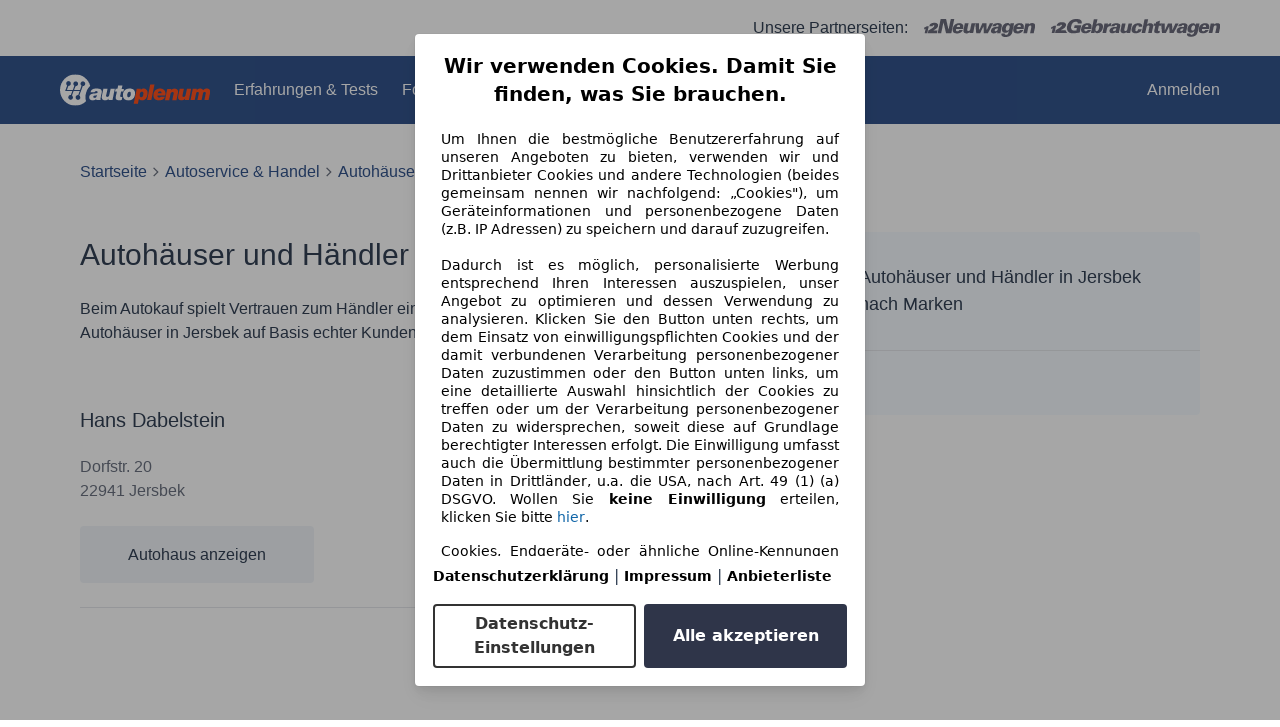

--- FILE ---
content_type: text/html; charset=utf-8
request_url: https://www.autoplenum.de/autohaus/jersbek
body_size: 20109
content:
<!DOCTYPE html><html lang="DE"><head><meta content="width=device-width,initial-scale=1" name="viewport" /><meta charset="utf-8" /><meta name="csrf-param" content="authenticity_token" />
<meta name="csrf-token" content="WRe-BWPhr8Wz551EQbN9lZ3Bvd3jKp88-fNgZeIZk1wGgOLVNZIt3myGiBnZd3Mu_qgIv-Wg9jT5skhvPYaZ4w" /><link href="https://fonts.cdnfonts.com/css/sf-pro-display" rel="stylesheet" /><link href="https://fonts.cdnfonts.com/css/sf-ui-display" rel="stylesheet" /><link rel="stylesheet" href="/assets/tailwind-5c8eaf89.css" data-turbo-track="reload" />
<link rel="stylesheet" href="/assets/inter-font-1d90a608.css" data-turbo-track="reload" /><link rel="stylesheet" href="/assets/application-9f07f00a.css" data-turbo-track="reload" /><script type="importmap" data-turbo-track="reload">{
  "imports": {
    "flowbite": "/assets/flowbite-f8706c59.js",
    "@rails/ujs": "/assets/rails_ujs_esm-cc5f54d9.js",
    "active_admin": "/assets/active_admin-1f4b319c.js",
    "@rails/request.js": "https://ga.jspm.io/npm:@rails/request.js@0.0.12/src/index.js",
    "application": "/assets/application-54076df7.js",
    "admin_application": "/assets/admin_application-2a76a45f.js",
    "@hotwired/turbo-rails": "/assets/turbo.min-ad2c7b86.js",
    "@hotwired/stimulus": "/assets/@hotwired--stimulus-132cbc23.js",
    "@hotwired/stimulus-loading": "/assets/stimulus-loading-1fc53fe7.js",
    "stimulus-use": "https://ga.jspm.io/npm:stimulus-use@0.52.0/dist/index.js",
    "stimulus-carousel": "https://ga.jspm.io/npm:stimulus-carousel@5.0.1/dist/stimulus-carousel.mjs",
    "dom7": "https://ga.jspm.io/npm:dom7@4.0.6/dom7.esm.js",
    "ssr-window": "https://ga.jspm.io/npm:ssr-window@4.0.2/ssr-window.esm.js",
    "swiper/bundle": "https://ga.jspm.io/npm:swiper@11.2.6/swiper-bundle.mjs",
    "sortablejs": "https://ga.jspm.io/npm:sortablejs@1.15.6/modular/sortable.esm.js",
    "@stimulus-components/sortable": "https://ga.jspm.io/npm:@stimulus-components/sortable@5.0.2/dist/stimulus-sortable.mjs",
    "@stimulus-components/dialog": "https://ga.jspm.io/npm:@stimulus-components/dialog@1.0.1/dist/stimulus-dialog.mjs",
    "active_admin/features/batch_actions": "/assets/active_admin/features/batch_actions-1d7f386b.js",
    "active_admin/features/dark_mode_toggle": "/assets/active_admin/features/dark_mode_toggle-184c54d4.js",
    "active_admin/features/filters": "/assets/active_admin/features/filters-6c101f9e.js",
    "active_admin/features/has_many": "/assets/active_admin/features/has_many-2ade3ece.js",
    "active_admin/features/main_menu": "/assets/active_admin/features/main_menu-f6d05848.js",
    "active_admin/features/per_page": "/assets/active_admin/features/per_page-375aaac7.js",
    "active_admin/utils/dom": "/assets/active_admin/utils/dom-fd0d5978.js",
    "controllers/accordion_controller": "/assets/controllers/accordion_controller-bd74651f.js",
    "controllers/application": "/assets/controllers/application-451b3f9a.js",
    "controllers/back_to_top_controller": "/assets/controllers/back_to_top_controller-4de070ee.js",
    "controllers/carousel_with_metadata_paginator_controller": "/assets/controllers/carousel_with_metadata_paginator_controller-6fe6e92b.js",
    "controllers/chained_select_controller": "/assets/controllers/chained_select_controller-34346f49.js",
    "controllers/crosslink_event_controller": "/assets/controllers/crosslink_event_controller-1618d7ee.js",
    "controllers/dropdown_controller": "/assets/controllers/dropdown_controller-e84e56a8.js",
    "controllers/flash_remover_controller": "/assets/controllers/flash_remover_controller-fcb81ba9.js",
    "controllers/image_gallery_controller": "/assets/controllers/image_gallery_controller-382a386f.js",
    "controllers": "/assets/controllers/index-ee64e1f1.js",
    "controllers/index_filter_controller": "/assets/controllers/index_filter_controller-97f643c9.js",
    "controllers/index_multi_sort_controller": "/assets/controllers/index_multi_sort_controller-d15086ae.js",
    "controllers/input_on_event_submitter_controller": "/assets/controllers/input_on_event_submitter_controller-7505ad2f.js",
    "controllers/make_model_select_controller": "/assets/controllers/make_model_select_controller-9245a13b.js",
    "controllers/mobile_drawer_controller": "/assets/controllers/mobile_drawer_controller-d0962052.js",
    "controllers/multi_dropdown_controller": "/assets/controllers/multi_dropdown_controller-67d9de22.js",
    "controllers/multi_upload_controller": "/assets/controllers/multi_upload_controller-4e0bf3f0.js",
    "controllers/offer_search_controller": "/assets/controllers/offer_search_controller-5f664693.js",
    "controllers/remote_modal_controller": "/assets/controllers/remote_modal_controller-5f3c3c07.js",
    "controllers/search_controller": "/assets/controllers/search_controller-ec932edc.js",
    "controllers/stars_updater_controller": "/assets/controllers/stars_updater_controller-5fec8abb.js",
    "controllers/sticky_menu_controller": "/assets/controllers/sticky_menu_controller-4c77622f.js",
    "controllers/trim_selector_controller": "/assets/controllers/trim_selector_controller-8aa59613.js",
    "admin_controllers/admin_hello_world_controller": "/assets/admin_controllers/admin_hello_world_controller-f6832a2f.js",
    "helpers/experiments_helper": "/assets/helpers/experiments_helper-1b7e4fdc.js",
    "helpers": "/assets/helpers/index-d89aee31.js",
    "helpers/urls_and_paths_helper": "/assets/helpers/urls_and_paths_helper-e0f7462a.js"
  }
}</script>
<link rel="modulepreload" href="/assets/flowbite-f8706c59.js">
<link rel="modulepreload" href="/assets/rails_ujs_esm-cc5f54d9.js">
<link rel="modulepreload" href="/assets/active_admin-1f4b319c.js">
<link rel="modulepreload" href="https://ga.jspm.io/npm:@rails/request.js@0.0.12/src/index.js">
<link rel="modulepreload" href="/assets/application-54076df7.js">
<link rel="modulepreload" href="/assets/admin_application-2a76a45f.js">
<link rel="modulepreload" href="/assets/turbo.min-ad2c7b86.js">
<link rel="modulepreload" href="/assets/@hotwired--stimulus-132cbc23.js">
<link rel="modulepreload" href="/assets/stimulus-loading-1fc53fe7.js">
<link rel="modulepreload" href="https://ga.jspm.io/npm:stimulus-use@0.52.0/dist/index.js">
<link rel="modulepreload" href="https://ga.jspm.io/npm:stimulus-carousel@5.0.1/dist/stimulus-carousel.mjs">
<link rel="modulepreload" href="https://ga.jspm.io/npm:dom7@4.0.6/dom7.esm.js">
<link rel="modulepreload" href="https://ga.jspm.io/npm:ssr-window@4.0.2/ssr-window.esm.js">
<link rel="modulepreload" href="https://ga.jspm.io/npm:swiper@11.2.6/swiper-bundle.mjs">
<link rel="modulepreload" href="https://ga.jspm.io/npm:sortablejs@1.15.6/modular/sortable.esm.js">
<link rel="modulepreload" href="https://ga.jspm.io/npm:@stimulus-components/sortable@5.0.2/dist/stimulus-sortable.mjs">
<link rel="modulepreload" href="https://ga.jspm.io/npm:@stimulus-components/dialog@1.0.1/dist/stimulus-dialog.mjs">
<link rel="modulepreload" href="/assets/active_admin/features/batch_actions-1d7f386b.js">
<link rel="modulepreload" href="/assets/active_admin/features/dark_mode_toggle-184c54d4.js">
<link rel="modulepreload" href="/assets/active_admin/features/filters-6c101f9e.js">
<link rel="modulepreload" href="/assets/active_admin/features/has_many-2ade3ece.js">
<link rel="modulepreload" href="/assets/active_admin/features/main_menu-f6d05848.js">
<link rel="modulepreload" href="/assets/active_admin/features/per_page-375aaac7.js">
<link rel="modulepreload" href="/assets/active_admin/utils/dom-fd0d5978.js">
<link rel="modulepreload" href="/assets/controllers/accordion_controller-bd74651f.js">
<link rel="modulepreload" href="/assets/controllers/application-451b3f9a.js">
<link rel="modulepreload" href="/assets/controllers/back_to_top_controller-4de070ee.js">
<link rel="modulepreload" href="/assets/controllers/carousel_with_metadata_paginator_controller-6fe6e92b.js">
<link rel="modulepreload" href="/assets/controllers/chained_select_controller-34346f49.js">
<link rel="modulepreload" href="/assets/controllers/crosslink_event_controller-1618d7ee.js">
<link rel="modulepreload" href="/assets/controllers/dropdown_controller-e84e56a8.js">
<link rel="modulepreload" href="/assets/controllers/flash_remover_controller-fcb81ba9.js">
<link rel="modulepreload" href="/assets/controllers/image_gallery_controller-382a386f.js">
<link rel="modulepreload" href="/assets/controllers/index-ee64e1f1.js">
<link rel="modulepreload" href="/assets/controllers/index_filter_controller-97f643c9.js">
<link rel="modulepreload" href="/assets/controllers/index_multi_sort_controller-d15086ae.js">
<link rel="modulepreload" href="/assets/controllers/input_on_event_submitter_controller-7505ad2f.js">
<link rel="modulepreload" href="/assets/controllers/make_model_select_controller-9245a13b.js">
<link rel="modulepreload" href="/assets/controllers/mobile_drawer_controller-d0962052.js">
<link rel="modulepreload" href="/assets/controllers/multi_dropdown_controller-67d9de22.js">
<link rel="modulepreload" href="/assets/controllers/multi_upload_controller-4e0bf3f0.js">
<link rel="modulepreload" href="/assets/controllers/offer_search_controller-5f664693.js">
<link rel="modulepreload" href="/assets/controllers/remote_modal_controller-5f3c3c07.js">
<link rel="modulepreload" href="/assets/controllers/search_controller-ec932edc.js">
<link rel="modulepreload" href="/assets/controllers/stars_updater_controller-5fec8abb.js">
<link rel="modulepreload" href="/assets/controllers/sticky_menu_controller-4c77622f.js">
<link rel="modulepreload" href="/assets/controllers/trim_selector_controller-8aa59613.js">
<link rel="modulepreload" href="/assets/admin_controllers/admin_hello_world_controller-f6832a2f.js">
<link rel="modulepreload" href="/assets/helpers/experiments_helper-1b7e4fdc.js">
<link rel="modulepreload" href="/assets/helpers/index-d89aee31.js">
<link rel="modulepreload" href="/assets/helpers/urls_and_paths_helper-e0f7462a.js">
<script type="module">import "application"</script><script>!function(){if("function"!=typeof window.__tcfapi||window.__tcfapi&&"function"!=typeof window.__tcfapi.start){var t,a=[],e=window,i=e.document,c=e.__tcfapi?e.__tcfapi.start:function(){};if(!e.__tcfapi&&function t(){var a=!!e.frames.__tcfapiLocator;if(!a){if(i.body){var c=i.createElement("iframe");c.style.cssText="display:none",c.name="__tcfapiLocator",i.body.appendChild(c)}else setTimeout(t,5)}return!a}()||e.__tcfapi&&!e.__tcfapi.start){var f=e.__tcfapi?e.__tcfapi():[];a.push.apply(a,f),e.__tcfapi=function(...e){var i=[...e];if(!e.length)return a;if("setGdprApplies"===i[0])i.length>3&&2===parseInt(i[1],10)&&"boolean"==typeof i[3]&&(t=i[3],"function"==typeof i[2]&&i[2]("set",!0));else if("ping"===i[0]){var c={gdprApplies:t,cmpLoaded:!1,apiVersion:"2.0"};"function"==typeof i[2]&&i[2](c,!0)}else a.push(i)},e.__tcfapi.commandQueue=a,e.__tcfapi.start=c,e.addEventListener("message",function(t){var a="string"==typeof t.data,i={};try{i=a?JSON.parse(t.data):t.data}catch(c){}var f=i.__tcfapiCall;f&&e.__tcfapi(f.command,f.version,function(e,i){if(t.source){var c={__tcfapiReturn:{returnValue:e,success:i,callId:f.callId,command:f.command}};a&&(c=JSON.stringify(c)),t.source.postMessage(c,"*")}},f.parameter)},!1)}}}();</script><script async="" type="module">(function(){"use strict";try{var e=document.createElement("style");e.appendChild(document.createTextNode('._consent-popup_11hj0_1{position:fixed;display:grid;place-items:center;background-color:#00000059;isolation:isolate;z-index:9999999999;counter-reset:css-counter 0;top:0;left:0;right:0;bottom:0;font-family:system-ui,-apple-system,BlinkMacSystemFont,Segoe UI,Roboto,Helvetica,Arial,sans-serif,"Apple Color Emoji","Segoe UI Emoji",Segoe UI Symbol;font-size:1rem}._consent-popup-inner_11hj0_21{background-color:#fff;padding:18px 18px 0;max-width:450px;text-align:justify;border-radius:4px;box-shadow:0 12px 24px #0000000d,0 8px 16px #0000000d,0 4px 8px #0000000d,0 0 2px #0000001f}._scrollable-container_11hj0_33{max-height:70vh;overflow:auto;padding:0 8px}._headline_11hj0_40{font-size:1.25rem;line-height:1.4;font-weight:700;margin-bottom:22px;color:#000;text-align:center}._content_11hj0_49{font-weight:400;color:#000;font-size:.875rem;line-height:1.3;margin-bottom:16px}._content_11hj0_49 a{color:#1166a8;font-size:.875rem;text-decoration:none}._content_11hj0_49 b{font-weight:700}._consent-decline_11hj0_67{font-weight:500;color:#1166a8;cursor:pointer;text-decoration:none;border:none;background:transparent;padding:0}._consent-decline_11hj0_67:hover{color:#0c4f90}._consent-decline_11hj0_67:active{color:#083b78}._acceptance-buttons_11hj0_85{display:flex;justify-content:space-between;background-color:fff;padding-bottom:18px;padding-top:8px}._acceptance-buttons_11hj0_85>button{font-weight:700;font-size:1rem;line-height:1.5;border-radius:4px;color:#333;padding:6px 0;width:49%}._consent-settings_11hj0_103{background-color:inherit;cursor:pointer;text-align:center;border-width:2px;border-style:solid;border-color:#333}._consent-accept_11hj0_114{background-color:#2f3549;color:#fff!important;cursor:pointer;border:none;text-align:center}._legalDisclosure_11hj0_124{margin-top:8px;margin-bottom:8px}._legalDisclosure_11hj0_124>a{font-size:.875rem;color:#000;font-weight:600}._headingForPurposes_11hj0_134{display:block;font-size:.83em;margin-block-start:1.67em;margin-block-end:1.67em;margin-inline-start:0px;margin-inline-end:0px;font-weight:700}@media screen and (max-width: 767px){._consent-popup-inner_11hj0_21{margin:20px}._headline_11hj0_40{margin-bottom:28px}}@media screen and (max-height: 680px){._scrollable-container_11hj0_33{max-height:60vh}}')),document.head.appendChild(e)}catch(o){console.error("vite-plugin-css-injected-by-js",o)}})();
const e={...{headline:"Wir verwenden Cookies. Damit Sie finden, was Sie brauchen.",description:'Um Ihnen die bestmögliche Benutzererfahrung auf unseren Angeboten zu bieten, verwenden wir und Drittanbieter Cookies und andere Technologien (beides gemeinsam nennen wir nachfolgend: „Cookies"), um Geräteinformationen und personenbezogene Daten (z.B. IP Adressen) zu speichern und darauf zuzugreifen.<br><br>Dadurch ist es möglich, personalisierte Werbung entsprechend Ihren Interessen auszuspielen, unser Angebot zu optimieren und dessen Verwendung zu analysieren. Klicken Sie den Button unten rechts, um dem Einsatz von einwilligungspflichten Cookies und der damit verbundenen Verarbeitung personenbezogener Daten zuzustimmen oder den Button unten links, um eine detaillierte Auswahl hinsichtlich der Cookies zu treffen oder um der Verarbeitung personenbezogener Daten zu widersprechen, soweit diese auf Grundlage berechtigter Interessen erfolgt. Die Einwilligung umfasst auch die Übermittlung bestimmter personenbezogener Daten in Drittländer, u.a. die USA, nach Art. 49 (1) (a) DSGVO. Wollen Sie <b>keine Einwilligung</b> erteilen, klicken Sie bitte ${$2}.',adjustPreferences:"Sie können Ihre Präferenzen jederzeit anpassen und erteilte Einwilligungen widerrufen, indem Sie in unserer Datenschutzerklärung den Privacy Manager besuchen.",acceptButton:"Alle akzeptieren",privacySettings:"Datenschutz-Einstellungen",here:"hier",privacy:"Datenschutzerklärung",imprint:"Impressum",vendorCount:"Wir arbeiten mit @@@@@@@ Anbietern zusammen.",vendorList:"Anbieterliste",purposesHeading:"Zwecke",newWindowWarning:"öffnet in einem neuen Fenster"},imprintUrl:"https://www.autoplenum.de/impressum",privacyUrl:"https://www.autoplenum.de/datenschutz",vendorListUrl:"https://www.autoplenum.de/consent-management#vendors",...{purposes:{1:{name:"Speichern von oder Zugriff auf Informationen auf einem Endgerät",description:"Cookies, Endgeräte- oder ähnliche Online-Kennungen (z. B. login-basierte Kennungen, zufällig generierte Kennungen, netzwerkbasierte Kennungen) können zusammen mit anderen Informationen (z. B. Browsertyp und Browserinformationen, Sprache, Bildschirmgröße, unterstützte Technologien usw.) auf Ihrem Endgerät gespeichert oder von dort ausgelesen werden, um es jedes Mal wiederzuerkennen, wenn es eine App oder einer Webseite aufruft. Dies geschieht für einen oder mehrere der hier aufgeführten Verarbeitungszwecke."},25:{name:"Essentielle Seitenfunktionen",description:"Wir bzw. diese Anbieter nutzen Cookies oder ähnliche Tools und Technologien, die für die essentielle Seitenfunktionen erforderlich sind und die einwandfreie Funktionalität der Webseite sicherstellen.  Sie werden normalerweise als Folge von Nutzeraktivitäten genutzt, um wichtige Funktionen wie das Setzen und Aufrechterhalten von Anmeldedaten oder Datenschutzeinstellungen zu ermöglichen. Die Verwendung dieser Cookies bzw. ähnlicher Technologien kann normalerweise nicht abgeschaltet werden. Allerdings können bestimmte Browser diese Cookies oder ähnliche Tools blockieren oder Sie darauf hinweisen. Das Blockieren dieser Cookies oder ähnlicher Tools kann die Funktionalität der Webseite beeinträchtigen."},26:{name:"Erweiterte Seitenfunktionen",description:"Wir bzw. Drittanbieter nutzen unterschiedliche technologische Mittel, darunter u.a. Cookies und ähnliche Tools auf unserer Webseite, um Ihnen erweiterte Seitenfunktionen anzubieten und ein verbessertes Nutzungserlebnis zu gewährleisten. Durch diese erweiterten Funktionalitäten ermöglichen wir die Personalisierung unseres Angebotes - etwa, um Ihre Suchvorgänge bei einem späteren Besuch fortzusetzen, Ihnen passende Angebote aus Ihrer Nähe anzuzeigen oder personalisierte Werbung und Nachrichten bereitzustellen und diese auszuwerten. Mit Ihrer Einwilligung werden nutzungsbasierte Informationen an von Ihnen kontaktierte Händler übermittelt. Einige Cookies/Tools werden von den Anbietern verwendet, um von Ihnen bei Finanzierungsanfragen angegebene Informationen für 30 Tage zu speichern und innerhalb dieses Zeitraums automatisch für die Befüllung neuer Finanzierungsanfragen wiederzuverwenden. Ohne die Verwendung solcher Cookies/Tools können solche erweiterten Funktionen ganz oder teilweise nicht genutzt werden."}},stacks:{1:"Genaue Standortdaten und Identifikation durch Scannen von Endgeräten",42:"Personalisierte Werbung und Inhalte, Messung von Werbeleistung und der Performance von Inhalten, Zielgruppenforschung sowie Entwicklung und Verbesserung von Angeboten"}}},n={},t=function(e,t,s){return t&&0!==t.length?Promise.all(t.map((e=>{if((e=function(e){return"/"+e}(e))in n)return;n[e]=!0;const t=e.endsWith(".css"),s=t?'[rel="stylesheet"]':"";if(document.querySelector(`link[href="${e}"]${s}`))return;const o=document.createElement("link");return o.rel=t?"stylesheet":"modulepreload",t||(o.as="script",o.crossOrigin=""),o.href=e,document.head.appendChild(o),t?new Promise(((n,t)=>{o.addEventListener("load",n),o.addEventListener("error",(()=>t(new Error(`Unable to preload CSS for ${e}`))))})):void 0}))).then((()=>e())):e()},s="ABCDEFGHIJKLMNOPQRSTUVWXYZabcdefghijklmnopqrstuvwxyz0123456789-_";function o(e){var n;return null==(n=document.cookie.match("(^|;)\\s*"+e+"\\s*=\\s*([^;]+)"))?void 0:n.pop()}function r(e,n){const t="domain="+p(document.location.hostname);document.cookie=[`${e}=${n}`,"path=/","max-age=31536000",t,"samesite=Lax"].join(";")}function i(e,n){if(!n)return!1;return 100*function(e){if(!/^[A-Za-z0-9\-_]+$/.test(e))return-1;let n="";for(const t of e)n+=s.indexOf(t).toString(2).padStart(6,"0");return parseInt(n,2)}(n.substring(1,7))>Date.now()-864e5*e}const a=["autoscout24","as24-search-funnel","autoplenum-development","autoplenum-staging","autoplenum","12gebrauchtwagen","12neuwagen","leasingmarkt","bild","leasevergelijker","autotrader","gebrauchtwagen","leasingtime"];const u=["autoscout24","autoplenum","autoplenum-development","autoplenum-staging","autotrader","gebrauchtwagen","leasingmarkt","leasingtime","12gebrauchtwagen","12gebrauchtwagen-staging","12gebrauchtwagen-development","12neuwagen","12neuwagen-staging","12neuwagen-development","bild","leasevergelijker","autotrader","autohebdo"],c={autoscout24:["de","be","at","es","it","fr","nl","lu","pl","hu","bg","ro","cz","ru","hr","se","com.tr","com.ua","com"],autoplenum:["de","at"],"autoplenum-development":["de","at"],"autoplenum-staging":["de","at"],autotrader:["nl","ca"],gebrauchtwagen:["at"],leasingmarkt:["de","at"],leasingtime:["de"],"12gebrauchtwagen":["de"],"12gebrauchtwagen-development":["de"],"12gebrauchtwagen-staging":["de"],"12neuwagen":["de"],"12neuwagen-development":["de"],"12neuwagen-staging":["de"],bild:["de"],leasevergelijker:["nl"],autohebdo:["net"]},l=["https://bild.de","https://leasingtime.de","https://rebuild.leasingtime.de","https://staging.leasingmarkt.de","https://staging.leasevergelijker.nl","https://as24-search-funnel-dev.as24-search-funnel.eu-west-1.infinity.as24.tech"];function d({origin:e,hostName:n,protocol:t,port:s}){const o=n.includes("autoscout24")&&n.includes("local"),r=!o&&t?`${t}//`:"https://",i=!o&&s?`:${s}`:"";if(l.includes(null!=e?e:""))return e;if(n.includes("autoscout24")&&"localhost"===n)return"https://www.autoscout24.com";if(e&&!e.includes("autoscout24")&&e.includes("local"))return e;let a="";for(const c of u)n.includes(`.${c}.`)&&(a=c);if(""===a)return"https://www.autoscout24.com";for(const u of c[a])if(n.endsWith(`.${u}`))return`${r}www.${a}.${u}${i}`;return"https://www.autoscout24.com"}const p=e=>{if(e.includes("as24-search-funnel"))return e;const n=d({hostName:e});return e&&n?n.replace("https://","").replace("www.","").replace("local.","").replace("localhost","www.autoscout24.com").replace(/:.*$/,""):"www.autoscout24.com"},h=window.location;function m(e){const{hostname:n,pathname:t,protocol:s,port:o,origin:r}=h,i=d({origin:r,hostName:n,protocol:s,port:o});if(!i)return;if(e&&"bild"===e)return`${i}/leasing/consent-management`;if(!n.includes("autoscout24"))return`${i}/consent-management`;var a;return`${n.endsWith(".be")&&n.includes("autoscout24")?`${i}${a=t,a.startsWith("/nl")?"/nl":"/fr"}`:i}/consent-management`}function g({translations:e,companyName:n,styles:t,contentHtml:s,buttonOrder:i}){const a=(new Document).querySelector.call(document,"#as24-cmp-popup");a&&a.remove(),function({translations:e,companyName:n,styles:t,contentHtml:s,buttonOrder:i}){const a={accept:`<button class=${t["consent-accept"]} data-testid="as24-cmp-accept-all-button">${e.acceptButton}</button>`,settings:`<button class=${t["consent-settings"]} data-testid="as24-cmp-partial-consent-button">${e.privacySettings}</button>`,decline:`<button class=${t["consent-decline"]} data-testid="as24-cmp-decline-all-button">${e.declineButton}</button>`},u=i.map((e=>a[e])).join("\n"),c=`\n    <div class=${t["consent-popup"]} id="as24-cmp-popup">\n      <div class=${t["consent-popup-inner"]} data-testid="as24-cmp-container">\n        <div class=${t["scrollable-container"]}>\n          ${s}\n        </div>\n        <div class=${t.legalDisclosure}>\n          <a href=${e.privacyUrl} aria-label="${e.privacy}(${e.newWindowWarning})" target="_blank">${e.privacy}</a> | \n          <a href=${e.imprintUrl} aria-label="${e.imprint}(${e.newWindowWarning})" target="_blank">${e.imprint}</a> |\n          <a href=${e.vendorListUrl} aria-label="${e.vendorList}(${e.newWindowWarning})" target="_blank">${e.vendorList}</a>\n        </div>\n        <div class=${t["acceptance-buttons"]}>\n          ${u}\n        </div>\n      </div>\n    </div>`,l=document.createElement("div");l.innerHTML=c,l.addEventListener("click",(async function(e){e.target instanceof HTMLElement&&(e.target.closest('[data-testId="as24-cmp-accept-all-button"]')&&p({route:"accept-all",companyName:n}),e.target.closest('[data-testId="as24-cmp-decline-all-button"]')&&p({route:"decline-all",companyName:n}),e.target.closest('[data-testId="as24-cmp-partial-consent-button"]')&&p({route:"partial-consent",companyName:n}))})),document.body.appendChild(l);const d=m(n);async function p({route:e,companyName:n}){if("partial-consent"===e){const e=encodeURIComponent(h.href),n=`${d}/?redirectTo=${e}`;h.href=n}else{l.remove();const t=await fetch(`${d}/${e}`,{method:"POST",headers:{"Content-Type":"application/json"},body:JSON.stringify({companyName:n})}).then((e=>e.json())),s=o("euconsent-v2")||"";t["euconsent-v2"]!==s&&(r("euconsent-v2",t["euconsent-v2"]),r("cconsent-v2",encodeURIComponent(t["cconsent-v2"])),r("addtl_consent",t.addtl_consent),r("as24-cmp-signature",t["as24-cmp-signature"])),window.__tcfapi("updateCmpApi",2,(()=>null),t,e,!1)}}}({translations:e,companyName:n,styles:t,contentHtml:s,buttonOrder:i});try{if("1"===sessionStorage.cmpPopupShownEventSent)return;const e=m(n);sessionStorage.cmpPopupShownEventSent="1",navigator.sendBeacon(`${e}/popup-shown`,JSON.stringify({companyName:n}))}catch(u){}}const w=window.location;async function b(e){const n=w.hostname,s=(n.includes("local.autoscout24.")||n.includes("127.0.0.1")||n.includes("localhost"))&&!!document.getElementById("as24-cmp-local-body");let o;o=t(s?()=>import("../../full-cmp.js"):()=>import("https://www.autoscout24.de/assets/as24-cmp/full-cmp.js"),[]);try{(await o).initializeFullCmpApi(e)}catch(r){console.error(r)}}function f(e,n,t){r(e,n),t.delete(e)}const v=188,k=175,y={"consent-popup":"_consent-popup_11hj0_1","consent-popup-inner":"_consent-popup-inner_11hj0_21","scrollable-container":"_scrollable-container_11hj0_33",headline:"_headline_11hj0_40",content:"_content_11hj0_49","consent-decline":"_consent-decline_11hj0_67","acceptance-buttons":"_acceptance-buttons_11hj0_85","consent-settings":"_consent-settings_11hj0_103","consent-accept":"_consent-accept_11hj0_114",legalDisclosure:"_legalDisclosure_11hj0_124",headingForPurposes:"_headingForPurposes_11hj0_134"};function $({description:e,templateValues:n,requiredKeys:t=[]}){for(const r of t){const t=`\${${r}}`;e.includes(t)&&!n[r]&&console.error(`Missing required template value: ${r}`)}return s=e,o=n,new Function("vars",["const tagged = ( "+Object.keys(o).join(", ")+" ) =>","`"+s+"`","return tagged(...Object.values(vars))"].join("\n"))(o);var s,o}const z={autoscout24:new Set(["en-GB","de-AT","fr-FR","fr-BE","fr-LU","it-IT","es-ES","pl-PL","nl-NL","bg-BG","ro-RO","hu-HU","hr-HR","cs-CZ","sv-SE","nl-BE","ru-RU","tr-TR","uk-UA","de-DE"]),"12gebrauchtwagen":new Set(["de-DE"]),"12neuwagen":new Set(["de-DE"]),autoplenum:new Set(["de-DE","de-AT"]),autotrader:new Set(["nl-NL"]),bild:new Set(["de-DE"]),gebrauchtwagen:new Set(["de-AT"]),leasevergelijker:new Set(["nl-NL"]),leasingmarkt:new Set(["de-DE"]),leasingtime:new Set(["de-DE"])};const S={nonStrict:z.autoplenum.has("de-DE")?k:v},_=function({translations:e,styles:n}){const t=`<button class=${null==n?void 0:n["consent-decline"]} data-testid="as24-cmp-decline-all-button">${e.here}</button>`;return{...e,description:$({description:e.description,templateValues:{$1:null==e?void 0:e.consentUrl,$2:t},requiredKeys:["$2"]})}}({translations:e,vendorCount:S.nonStrict,styles:y}),E=new class extends class{constructor(e,n,t){this.translations=e,this.vendorCount=n,this.styles=t,this.blocks=[]}addHeadline(e){return this.blocks.push(`<p class=${this.styles.headline}>${e}</p>`),this}addText(e,n){return(null==n?void 0:n.hr)&&this.blocks.push("<hr />"),this.blocks.push(`<p class=${this.styles.content}>${e}</p>`),this}addHeading(e,n){return(null==n?void 0:n.hr)&&this.blocks.push("<hr />"),this.blocks.push(`<p class=${this.styles.headingForPurposes}>${e}</p>`),this}addVendorCountLine(e){var n;const t=null==(n=this.translations.vendorCount)?void 0:n.replace(e,this.vendorCount.toString());return t&&this.addText(t,{hr:!0}),this}getButtonOrder(){return["settings","accept"]}build(){return this.blocks.join("\n")}}{buildContent(){return this.addHeadline(this.translations.headline).addText(this.translations.description).addText(this.translations.purposes[1].description).addText(this.translations.adjustPreferences).addHeading(this.translations.purposesHeading).addText(this.translations.stacks[1]).addText(this.translations.stacks[42],{hr:!0}).addHeading(this.translations.purposes[25].name,{hr:!0}).addText(this.translations.purposes[25].description,{hr:!0}).addHeading(this.translations.purposes[26].name,{hr:!0}).addText(this.translations.purposes[26].description).addVendorCountLine("@@@@@@@").build()}}(_,S.nonStrict,y);var C;C={translations:_,isoCulture:"de-DE",companyName:"autoplenum",styles:y,mode:"lax",vendorListVersion:141,contentHtml:E.buildContent(),buttonOrder:E.getButtonOrder()},"undefined"!=typeof window&&function(e){var n,t;const s=new URL(e),r=null==(n=s.searchParams.get("show-as24-cmp"))?void 0:n.toLowerCase(),i=null==(t=o("show-as24-cmp"))?void 0:t.toLowerCase(),u=a.findIndex((e=>s.hostname.includes(`${e}`)))>-1;return"true"===r||"false"!==r&&("true"===i||"false"!==i&&u)}(w.href)&&function(){function e(n){document.body?n():setTimeout((()=>e(n)),1)}return new Promise((n=>{e(n)}))}().then((()=>async function({translations:e,...n}){if(function(){const e=window.self!==window.top,n=w.href.includes("disable-cmp=true")||(null==document?void 0:document.cookie.includes("disable-cmp=true")),t="true"===document.body.dataset.suppressCmp||"true"===document.body.dataset.suppresscmp,s=/autoscout24\.com\/entry\/.*/.test(w.href);return t||n||e||s}())return;const{companyName:t,styles:s,contentHtml:a,buttonOrder:u}=n;var c,l;window.addEventListener("showAs24Cmp",(()=>{g({translations:e,companyName:t,styles:s,contentHtml:a,buttonOrder:u})})),c=w.search,null!=(l=c.includes("sticky-as24-cmp=true"))&&l&&r("show-as24-cmp","true"),function(){const e=new URLSearchParams(w.search),n=new URLSearchParams(w.hash.slice(1)),t=e.get("euconsent-v2")||n.get("euconsent-v2"),s=e.get("cconsent-v2")||n.get("cconsent-v2"),o=e.get("addtl_consent")||n.get("addtl_consent"),r=e.get("cm-custom-vendors")||n.get("cm-custom-vendors"),i=e.get("cm-custom-purposes")||n.get("cm-custom-purposes"),a=!!(e.get("gdpr-auditId")||e.get("gdpr-last-interaction")||t||s||o||r||i);if(e.delete("gdpr-auditId"),e.delete("gdpr-last-interaction"),t&&f("euconsent-v2",t,e),s&&f("cconsent-v2",s,e),o&&f("addtl_consent",o,e),i&&f("cm-custom-purposes",i,e),r&&f("cm-custom-vendors",r,e),a){const n=e.toString();history.replaceState(null,"",n?`?${n}`:"")}}();const d=365,p=o("euconsent-v2")||"";i(d,p)?window.location.search.includes("googleConsentMode=true")&&(window.dataLayer=window.dataLayer||[],window.dataLayer.push("consent","default",{ad_storage:"granted",analytics_storage:"granted",functionality_storage:"granted",personalization_storage:"granted",security_storage:"granted"},{common_country:"de",common_language:"de",common_brand:"",common_environment:"live",common_platform:"web",common_techState:"tatsu"})):g({translations:e,companyName:t,styles:s,contentHtml:a,buttonOrder:u}),"loading"===document.readyState?window.addEventListener("DOMContentLoaded",(()=>b(n))):b(n)}(C))).catch(console.error);
</script><script src="https://www.autoscout24.de/assets/s24-osa/as24-osa-autoplenum-integration.js" defer="defer"></script><script>function noop() {}
function loadGtmContainer(gtmContainerId) {
  // wait until consent is given to load container
  window.__tcfapi('addEventListener', 2, (tcData, success) => {
    if (success && (tcData.eventStatus === 'tcloaded' || tcData.eventStatus === 'useractioncomplete')) {
      window.__tcfapi('removeEventListener', 2, noop, tcData.listenerId);
      window.dataLayer = window.dataLayer || [];
      window.dataLayer.push({ 'gtm.start': new Date().getTime(), event: 'gtm.js' });
      const ref = document.getElementsByTagName('script')[0];
      const script = document.createElement('script');
      ref.parentNode?.insertBefore(script, ref);
      script.src = `https://www.googletagmanager.com/gtm.js?id=${gtmContainerId}`;
    }
  });
}

loadGtmContainer("GTM-KFKNCLC")</script><title>Autohäuser und Händler in Jersbek - autoplenum.de</title>
<link rel="icon" type="image/x-icon" href="/assets/ap/favicon/favicon-64450cce.ico">
<link rel="icon" type="image/png" href="/assets/ap/favicon/favicon-16x16-8cfb09ba.png" sizes="16x16">
<link rel="icon" type="image/png" href="/assets/ap/favicon/favicon-32x32-36475c1a.png" sizes="32x32">
<link rel="apple-touch-icon" type="image/png" href="/assets/ap/favicon/apple-touch-icon-bd0e5d32.png" sizes="180x180">
<link rel="manifest" type="image/x-icon" href="/site.webmanifest">
<meta name="description" content="Du suchst einen Gebrauchtwagen oder Neuwagen? Autohäuser und empfohlene Autohändler in Jersbek mit ehrlichen Bewertungen und Erfahrungen.">
<link rel="canonical" href="https://www.autoplenum.de/autohaus/jersbek">
<meta name="robots" content="index, follow"><link rel="alternate" hreflang="x-default" href="https://www.autoplenum.de/autohaus/jersbek" /><link rel="alternate" hreflang="de-at" href="https://www.autoplenum.at/autohaus/jersbek" /></head><script type="application/ld+json">{"@context":"https://schema.org","@type":"Organization","name":"Autoplenum","url":"https://www.autoplenum.de","logo":"https://www.autoplenum.de/assets/autoplenum_logo-c2c0b98b.svg","email":"Autoplenum Info \u003cinfo@autoplenum.de\u003e"}</script><body class="font-light text-slate-700"><div class="container flex flex-row-reverse py-4 mx-auto justify-center items-center lg:justify-start"><a target="_blank" title="12gebrauchtwagen.de - Gebrauchtwagen Autos. Alle beliebte Marken und Modelle." aria-label="12gebrauchtwagen.de - Gebrauchtwagen Autos. Alle beliebte Marken und Modelle." href="https://www.12gebrauchtwagen.de"><img class="ml-4 h-3 md:h-4.5 min-w-[100px]" alt="12Gebrauchtwagen.de" title="12Gebrauchtwagen.de" src="/assets/gebrauchtwagen_logo_grey-3a80ab9a.svg" /></a><a target="_blank" title="12neuwagen.de - Neuwagen Autos als Leasing, Finanzierung und Auto-Abo. Alle beliebte Marken und Modelle." aria-label="12neuwagen.de - Neuwagen Autos als Leasing, Finanzierung und Auto-Abo. Alle beliebte Marken und Modelle." href="https://www.12neuwagen.de"><img class="ml-4 h-3 md:h-4.5 min-w-[70px]" alt="12Neuwagen.de" title="12Neuwagen.de" src="/assets/neuwagen_logo_grey-d3ad7833.svg" /></a><p class="text-sm md:text-base">Unsere Partnerseiten:</p></div><div class="bg-ap-blue-900"><div class="container flex px-5 items-center mx-auto lg:px-0"><div class="flex flex-row items-stretch text-white text-base flex-grow z-50" id="apl_header"><div class="py-4"><a title="autoplenum.de" href="/"><img class="h-8 w-auto lg:h-9" alt="autoplenum.de" title="autoplenum.de" src="/assets/autoplenum_logo-c2c0b98b.svg" /></a></div><div class="lg-menu hidden lg:flex lg:w-full text-white" data-controller="multi-dropdown"><div class="pr-6 relative ml-6 funnel-items" data-action="mouseover-&gt;multi-dropdown#show mouseleave-&gt;multi-dropdown#hide" data-multi-dropdown-index-param="0"><div class="flex items-center h-full text-white"><a href="#">Erfahrungen &amp; Tests</a></div><div class="absolute text-white left-0 bg-white px-6 pb-4 dropdown-content hidden ring-2 ring-black ring-opacity-5 shadow-lg focus:outline-none w-[700px]" data-multi-dropdown-target="menu" data-transition-enter-from="opacity-0 scale-95" data-transition-enter-to="opacity-100 scale-100" data-transition-leave-from="opacity-100 scale-100" data-transition-leave-to="opacity-0 scale-95"><div class="pt-4"><div class="flex"><div class="w-56 text-ap-blue-900 border-r border-ap-blue-300 pr-2"><a class="navbar-dropdown-menu-link" title="Alle Marken" aria-label="Alle Marken" href="/auto">Alle Marken</a><a class="navbar-dropdown-menu-link" title="Alle Erfahrungsberichte" aria-label="Alle Erfahrungsberichte" href="/auto/erfahrungen">Alle Erfahrungsberichte</a><a class="navbar-dropdown-menu-link" title="Elektroautos" aria-label="Elektroautos" href="/auto/e-autos">Elektroautos</a><a class="navbar-dropdown-menu-link" title="Alle Testberichte" aria-label="Alle Testberichte" href="/auto/tests">Alle Testberichte</a><a class="navbar-dropdown-menu-link" title="Top 10 Listen" aria-label="Top 10 Listen" href="/auto/top10">Top 10 Listen</a></div><div class="pl-4 grid grid-cols-5 gap-4 items-center"><a title="Audi" class="navbar-dropdown-menu-make-link" href="/auto/audi"><img alt="Audi" title="Audi" src="https://afxfuvomxq.cloudimg.io/v7/https%3A%2F%2Fwww.autoplenum.de%2Frails%2Factive_storage%2Fmono%2Frepresentations%2Fredirect%2FeyJfcmFpbHMiOnsiZGF0YSI6MiwicHVyIjoiYmxvYl9pZCJ9fQ%3D%3D--72bcb98b57898ee5fb6f49b12ddb5c4af257763e%2FeyJfcmFpbHMiOnsiZGF0YSI6eyJmb3JtYXQiOiJwbmciLCJyZXNpemVfYW5kX3BhZCI6WzEwMCwxMDBdLCJzYXZlciI6eyJxdWFsaXR5IjoxMDB9fSwicHVyIjoidmFyaWF0aW9uIn19--92b78f344ae3a2e8d6d76ed3fe140c4619d6d4e4%2Faudi.png?ci_url_encoded=1" /></a><a title="BMW" class="navbar-dropdown-menu-make-link" href="/auto/bmw"><img alt="BMW" title="BMW" src="https://afxfuvomxq.cloudimg.io/v7/https%3A%2F%2Fwww.autoplenum.de%2Frails%2Factive_storage%2Fmono%2Frepresentations%2Fredirect%2FeyJfcmFpbHMiOnsiZGF0YSI6MywicHVyIjoiYmxvYl9pZCJ9fQ%3D%3D--28ae27ac26477c9b1b2a01d12a1e159779ff84f6%2FeyJfcmFpbHMiOnsiZGF0YSI6eyJmb3JtYXQiOiJwbmciLCJyZXNpemVfYW5kX3BhZCI6WzEwMCwxMDBdLCJzYXZlciI6eyJxdWFsaXR5IjoxMDB9fSwicHVyIjoidmFyaWF0aW9uIn19--92b78f344ae3a2e8d6d76ed3fe140c4619d6d4e4%2Fbmw.png?ci_url_encoded=1" /></a><a title="Ford" class="navbar-dropdown-menu-make-link" href="/auto/ford"><img alt="Ford" title="Ford" src="https://afxfuvomxq.cloudimg.io/v7/https%3A%2F%2Fwww.autoplenum.de%2Frails%2Factive_storage%2Fmono%2Frepresentations%2Fredirect%2FeyJfcmFpbHMiOnsiZGF0YSI6MTMsInB1ciI6ImJsb2JfaWQifX0%3D--15243d94b390d10bae823c61a6c695ded64eba1e%2FeyJfcmFpbHMiOnsiZGF0YSI6eyJmb3JtYXQiOiJwbmciLCJyZXNpemVfYW5kX3BhZCI6WzEwMCwxMDBdLCJzYXZlciI6eyJxdWFsaXR5IjoxMDB9fSwicHVyIjoidmFyaWF0aW9uIn19--92b78f344ae3a2e8d6d76ed3fe140c4619d6d4e4%2Fford.png?ci_url_encoded=1" /></a><a title="Hyundai" class="navbar-dropdown-menu-make-link" href="/auto/hyundai"><img alt="Hyundai" title="Hyundai" src="https://afxfuvomxq.cloudimg.io/v7/https%3A%2F%2Fwww.autoplenum.de%2Frails%2Factive_storage%2Fmono%2Frepresentations%2Fredirect%2FeyJfcmFpbHMiOnsiZGF0YSI6MTUsInB1ciI6ImJsb2JfaWQifX0%3D--efddeb96f7788ec00254dfdd202c58034bae5eac%2FeyJfcmFpbHMiOnsiZGF0YSI6eyJmb3JtYXQiOiJwbmciLCJyZXNpemVfYW5kX3BhZCI6WzEwMCwxMDBdLCJzYXZlciI6eyJxdWFsaXR5IjoxMDB9fSwicHVyIjoidmFyaWF0aW9uIn19--92b78f344ae3a2e8d6d76ed3fe140c4619d6d4e4%2Fhyundai.png?ci_url_encoded=1" /></a><a title="Mercedes-Benz" class="navbar-dropdown-menu-make-link" href="/auto/mercedes-benz"><img alt="Mercedes-Benz" title="Mercedes-Benz" src="https://afxfuvomxq.cloudimg.io/v7/https%3A%2F%2Fwww.autoplenum.de%2Frails%2Factive_storage%2Fmono%2Frepresentations%2Fredirect%2FeyJfcmFpbHMiOnsiZGF0YSI6MjIsInB1ciI6ImJsb2JfaWQifX0%3D--51bf369027c0c984fd02135efae5d821bd1f2ee5%2FeyJfcmFpbHMiOnsiZGF0YSI6eyJmb3JtYXQiOiJwbmciLCJyZXNpemVfYW5kX3BhZCI6WzEwMCwxMDBdLCJzYXZlciI6eyJxdWFsaXR5IjoxMDB9fSwicHVyIjoidmFyaWF0aW9uIn19--92b78f344ae3a2e8d6d76ed3fe140c4619d6d4e4%2Fmercedes-benz.png?ci_url_encoded=1" /></a><a title="Opel" class="navbar-dropdown-menu-make-link" href="/auto/opel"><img alt="Opel" title="Opel" src="https://afxfuvomxq.cloudimg.io/v7/https%3A%2F%2Fwww.autoplenum.de%2Frails%2Factive_storage%2Fmono%2Frepresentations%2Fredirect%2FeyJfcmFpbHMiOnsiZGF0YSI6MTI3NDc1NywicHVyIjoiYmxvYl9pZCJ9fQ%3D%3D--5337ff991e346e474e3deb95f07a0e393c0b7238%2FeyJfcmFpbHMiOnsiZGF0YSI6eyJmb3JtYXQiOiJwbmciLCJyZXNpemVfYW5kX3BhZCI6WzEwMCwxMDBdLCJzYXZlciI6eyJxdWFsaXR5IjoxMDB9fSwicHVyIjoidmFyaWF0aW9uIn19--92b78f344ae3a2e8d6d76ed3fe140c4619d6d4e4%2Fopel2.png?ci_url_encoded=1" /></a><a title="Toyota" class="navbar-dropdown-menu-make-link" href="/auto/toyota"><img alt="Toyota" title="Toyota" src="https://afxfuvomxq.cloudimg.io/v7/https%3A%2F%2Fwww.autoplenum.de%2Frails%2Factive_storage%2Fmono%2Frepresentations%2Fredirect%2FeyJfcmFpbHMiOnsiZGF0YSI6NDAsInB1ciI6ImJsb2JfaWQifX0%3D--00acbda4e53ca31c0f52538e0f1327f34165e2a8%2FeyJfcmFpbHMiOnsiZGF0YSI6eyJmb3JtYXQiOiJwbmciLCJyZXNpemVfYW5kX3BhZCI6WzEwMCwxMDBdLCJzYXZlciI6eyJxdWFsaXR5IjoxMDB9fSwicHVyIjoidmFyaWF0aW9uIn19--92b78f344ae3a2e8d6d76ed3fe140c4619d6d4e4%2Ftoyota.png?ci_url_encoded=1" /></a><a title="Skoda" class="navbar-dropdown-menu-make-link" href="/auto/skoda"><img alt="Skoda" title="Skoda" src="https://afxfuvomxq.cloudimg.io/v7/https%3A%2F%2Fwww.autoplenum.de%2Frails%2Factive_storage%2Fmono%2Frepresentations%2Fredirect%2FeyJfcmFpbHMiOnsiZGF0YSI6MTA5NTg4MiwicHVyIjoiYmxvYl9pZCJ9fQ%3D%3D--a4fe8f2d6b06b08da6b922e99a1d5521eab8c650%2FeyJfcmFpbHMiOnsiZGF0YSI6eyJmb3JtYXQiOiJwbmciLCJyZXNpemVfYW5kX3BhZCI6WzEwMCwxMDBdLCJzYXZlciI6eyJxdWFsaXR5IjoxMDB9fSwicHVyIjoidmFyaWF0aW9uIn19--92b78f344ae3a2e8d6d76ed3fe140c4619d6d4e4%2F%25C5%25A0koda_nieuw.png?ci_url_encoded=1" /></a><a title="VW" class="navbar-dropdown-menu-make-link" href="/auto/vw"><img alt="VW" title="VW" src="https://afxfuvomxq.cloudimg.io/v7/https%3A%2F%2Fwww.autoplenum.de%2Frails%2Factive_storage%2Fmono%2Frepresentations%2Fredirect%2FeyJfcmFpbHMiOnsiZGF0YSI6MTA5NTcwNiwicHVyIjoiYmxvYl9pZCJ9fQ%3D%3D--c3056faa0e6290c27c4ccc3b93dcb2a34faeb4ad%2FeyJfcmFpbHMiOnsiZGF0YSI6eyJmb3JtYXQiOiJwbmciLCJyZXNpemVfYW5kX3BhZCI6WzEwMCwxMDBdLCJzYXZlciI6eyJxdWFsaXR5IjoxMDB9fSwicHVyIjoidmFyaWF0aW9uIn19--92b78f344ae3a2e8d6d76ed3fe140c4619d6d4e4%2Fvw.png?ci_url_encoded=1" /></a><a title="SEAT" class="navbar-dropdown-menu-make-link" href="/auto/seat"><img alt="SEAT" title="SEAT" src="https://afxfuvomxq.cloudimg.io/v7/https%3A%2F%2Fwww.autoplenum.de%2Frails%2Factive_storage%2Fmono%2Frepresentations%2Fredirect%2FeyJfcmFpbHMiOnsiZGF0YSI6MzQsInB1ciI6ImJsb2JfaWQifX0%3D--0ecd85dc98a8cf5c3e66ee1bd7aa614e20034e24%2FeyJfcmFpbHMiOnsiZGF0YSI6eyJmb3JtYXQiOiJwbmciLCJyZXNpemVfYW5kX3BhZCI6WzEwMCwxMDBdLCJzYXZlciI6eyJxdWFsaXR5IjoxMDB9fSwicHVyIjoidmFyaWF0aW9uIn19--92b78f344ae3a2e8d6d76ed3fe140c4619d6d4e4%2Fseat.png?ci_url_encoded=1" /></a></div></div></div></div></div><div class="pr-6 relative forum-items" data-action="mouseover-&gt;multi-dropdown#show mouseleave-&gt;multi-dropdown#hide" data-multi-dropdown-index-param="1"><div class="flex items-center h-full text-white"><a title="Forum" aria-label="Forum" href="/forum">Forum</a></div><div class="absolute text-white left-0 bg-white px-6 pb-4 dropdown-content hidden ring-2 ring-black ring-opacity-5 shadow-lg focus:outline-none w-[600px]" data-multi-dropdown-target="menu" data-transition-enter-from="opacity-0 scale-95" data-transition-enter-to="opacity-100 scale-100" data-transition-leave-from="opacity-100 scale-100" data-transition-leave-to="opacity-0 scale-95"><div class="pt-4"><div class="flex"><div class="w-56 text-ap-blue-900 border-r border-ap-blue-300 pr-2"><a class="navbar-dropdown-menu-link" title="Forum Startseite" aria-label="Forum Startseite" href="/forum">Forum Startseite</a><a class="navbar-dropdown-menu-link" title="Alle Auto-Foren" aria-label="Alle Auto-Foren" href="/forum/marken-uebersicht">Alle Auto-Foren</a><a class="navbar-dropdown-menu-link" title="Themen-Forum" aria-label="Themen-Forum" href="/forum/c/themen">Themen-Forum</a></div><div class="pl-4 grid grid-cols-5 gap-4"><a class="navbar-dropdown-menu-make-link" title="Audi Forum" aria-label="Audi Forum" href="/forum/c/audi"><img alt="Audi" title="Audi" src="https://afxfuvomxq.cloudimg.io/v7/https%3A%2F%2Fwww.autoplenum.de%2Frails%2Factive_storage%2Fmono%2Frepresentations%2Fredirect%2FeyJfcmFpbHMiOnsiZGF0YSI6MiwicHVyIjoiYmxvYl9pZCJ9fQ%3D%3D--72bcb98b57898ee5fb6f49b12ddb5c4af257763e%2FeyJfcmFpbHMiOnsiZGF0YSI6eyJmb3JtYXQiOiJwbmciLCJyZXNpemVfYW5kX3BhZCI6WzEwMCwxMDBdLCJzYXZlciI6eyJxdWFsaXR5IjoxMDB9fSwicHVyIjoidmFyaWF0aW9uIn19--92b78f344ae3a2e8d6d76ed3fe140c4619d6d4e4%2Faudi.png?ci_url_encoded=1" /></a><a class="navbar-dropdown-menu-make-link" title="BMW Forum" aria-label="BMW Forum" href="/forum/c/bmw"><img alt="BMW" title="BMW" src="https://afxfuvomxq.cloudimg.io/v7/https%3A%2F%2Fwww.autoplenum.de%2Frails%2Factive_storage%2Fmono%2Frepresentations%2Fredirect%2FeyJfcmFpbHMiOnsiZGF0YSI6MywicHVyIjoiYmxvYl9pZCJ9fQ%3D%3D--28ae27ac26477c9b1b2a01d12a1e159779ff84f6%2FeyJfcmFpbHMiOnsiZGF0YSI6eyJmb3JtYXQiOiJwbmciLCJyZXNpemVfYW5kX3BhZCI6WzEwMCwxMDBdLCJzYXZlciI6eyJxdWFsaXR5IjoxMDB9fSwicHVyIjoidmFyaWF0aW9uIn19--92b78f344ae3a2e8d6d76ed3fe140c4619d6d4e4%2Fbmw.png?ci_url_encoded=1" /></a><a class="navbar-dropdown-menu-make-link" title="Ford Forum" aria-label="Ford Forum" href="/forum/c/ford"><img alt="Ford" title="Ford" src="https://afxfuvomxq.cloudimg.io/v7/https%3A%2F%2Fwww.autoplenum.de%2Frails%2Factive_storage%2Fmono%2Frepresentations%2Fredirect%2FeyJfcmFpbHMiOnsiZGF0YSI6MTMsInB1ciI6ImJsb2JfaWQifX0%3D--15243d94b390d10bae823c61a6c695ded64eba1e%2FeyJfcmFpbHMiOnsiZGF0YSI6eyJmb3JtYXQiOiJwbmciLCJyZXNpemVfYW5kX3BhZCI6WzEwMCwxMDBdLCJzYXZlciI6eyJxdWFsaXR5IjoxMDB9fSwicHVyIjoidmFyaWF0aW9uIn19--92b78f344ae3a2e8d6d76ed3fe140c4619d6d4e4%2Fford.png?ci_url_encoded=1" /></a><a class="navbar-dropdown-menu-make-link" title="Hyundai Forum" aria-label="Hyundai Forum" href="/forum/c/hyundai"><img alt="Hyundai" title="Hyundai" src="https://afxfuvomxq.cloudimg.io/v7/https%3A%2F%2Fwww.autoplenum.de%2Frails%2Factive_storage%2Fmono%2Frepresentations%2Fredirect%2FeyJfcmFpbHMiOnsiZGF0YSI6MTUsInB1ciI6ImJsb2JfaWQifX0%3D--efddeb96f7788ec00254dfdd202c58034bae5eac%2FeyJfcmFpbHMiOnsiZGF0YSI6eyJmb3JtYXQiOiJwbmciLCJyZXNpemVfYW5kX3BhZCI6WzEwMCwxMDBdLCJzYXZlciI6eyJxdWFsaXR5IjoxMDB9fSwicHVyIjoidmFyaWF0aW9uIn19--92b78f344ae3a2e8d6d76ed3fe140c4619d6d4e4%2Fhyundai.png?ci_url_encoded=1" /></a><a class="navbar-dropdown-menu-make-link" title="Mercedes-Benz Forum" aria-label="Mercedes-Benz Forum" href="/forum/c/mercedes-benz"><img alt="Mercedes-Benz" title="Mercedes-Benz" src="https://afxfuvomxq.cloudimg.io/v7/https%3A%2F%2Fwww.autoplenum.de%2Frails%2Factive_storage%2Fmono%2Frepresentations%2Fredirect%2FeyJfcmFpbHMiOnsiZGF0YSI6MjIsInB1ciI6ImJsb2JfaWQifX0%3D--51bf369027c0c984fd02135efae5d821bd1f2ee5%2FeyJfcmFpbHMiOnsiZGF0YSI6eyJmb3JtYXQiOiJwbmciLCJyZXNpemVfYW5kX3BhZCI6WzEwMCwxMDBdLCJzYXZlciI6eyJxdWFsaXR5IjoxMDB9fSwicHVyIjoidmFyaWF0aW9uIn19--92b78f344ae3a2e8d6d76ed3fe140c4619d6d4e4%2Fmercedes-benz.png?ci_url_encoded=1" /></a><a class="navbar-dropdown-menu-make-link" title="Opel Forum" aria-label="Opel Forum" href="/forum/c/opel"><img alt="Opel" title="Opel" src="https://afxfuvomxq.cloudimg.io/v7/https%3A%2F%2Fwww.autoplenum.de%2Frails%2Factive_storage%2Fmono%2Frepresentations%2Fredirect%2FeyJfcmFpbHMiOnsiZGF0YSI6MTI3NDc1NywicHVyIjoiYmxvYl9pZCJ9fQ%3D%3D--5337ff991e346e474e3deb95f07a0e393c0b7238%2FeyJfcmFpbHMiOnsiZGF0YSI6eyJmb3JtYXQiOiJwbmciLCJyZXNpemVfYW5kX3BhZCI6WzEwMCwxMDBdLCJzYXZlciI6eyJxdWFsaXR5IjoxMDB9fSwicHVyIjoidmFyaWF0aW9uIn19--92b78f344ae3a2e8d6d76ed3fe140c4619d6d4e4%2Fopel2.png?ci_url_encoded=1" /></a><a class="navbar-dropdown-menu-make-link" title="Toyota Forum" aria-label="Toyota Forum" href="/forum/c/toyota"><img alt="Toyota" title="Toyota" src="https://afxfuvomxq.cloudimg.io/v7/https%3A%2F%2Fwww.autoplenum.de%2Frails%2Factive_storage%2Fmono%2Frepresentations%2Fredirect%2FeyJfcmFpbHMiOnsiZGF0YSI6NDAsInB1ciI6ImJsb2JfaWQifX0%3D--00acbda4e53ca31c0f52538e0f1327f34165e2a8%2FeyJfcmFpbHMiOnsiZGF0YSI6eyJmb3JtYXQiOiJwbmciLCJyZXNpemVfYW5kX3BhZCI6WzEwMCwxMDBdLCJzYXZlciI6eyJxdWFsaXR5IjoxMDB9fSwicHVyIjoidmFyaWF0aW9uIn19--92b78f344ae3a2e8d6d76ed3fe140c4619d6d4e4%2Ftoyota.png?ci_url_encoded=1" /></a><a class="navbar-dropdown-menu-make-link" title="Skoda Forum" aria-label="Skoda Forum" href="/forum/c/skoda"><img alt="Skoda" title="Skoda" src="https://afxfuvomxq.cloudimg.io/v7/https%3A%2F%2Fwww.autoplenum.de%2Frails%2Factive_storage%2Fmono%2Frepresentations%2Fredirect%2FeyJfcmFpbHMiOnsiZGF0YSI6MTA5NTg4MiwicHVyIjoiYmxvYl9pZCJ9fQ%3D%3D--a4fe8f2d6b06b08da6b922e99a1d5521eab8c650%2FeyJfcmFpbHMiOnsiZGF0YSI6eyJmb3JtYXQiOiJwbmciLCJyZXNpemVfYW5kX3BhZCI6WzEwMCwxMDBdLCJzYXZlciI6eyJxdWFsaXR5IjoxMDB9fSwicHVyIjoidmFyaWF0aW9uIn19--92b78f344ae3a2e8d6d76ed3fe140c4619d6d4e4%2F%25C5%25A0koda_nieuw.png?ci_url_encoded=1" /></a><a class="navbar-dropdown-menu-make-link" title="VW Forum" aria-label="VW Forum" href="/forum/c/vw"><img alt="VW" title="VW" src="https://afxfuvomxq.cloudimg.io/v7/https%3A%2F%2Fwww.autoplenum.de%2Frails%2Factive_storage%2Fmono%2Frepresentations%2Fredirect%2FeyJfcmFpbHMiOnsiZGF0YSI6MTA5NTcwNiwicHVyIjoiYmxvYl9pZCJ9fQ%3D%3D--c3056faa0e6290c27c4ccc3b93dcb2a34faeb4ad%2FeyJfcmFpbHMiOnsiZGF0YSI6eyJmb3JtYXQiOiJwbmciLCJyZXNpemVfYW5kX3BhZCI6WzEwMCwxMDBdLCJzYXZlciI6eyJxdWFsaXR5IjoxMDB9fSwicHVyIjoidmFyaWF0aW9uIn19--92b78f344ae3a2e8d6d76ed3fe140c4619d6d4e4%2Fvw.png?ci_url_encoded=1" /></a><a class="navbar-dropdown-menu-make-link" title="SEAT Forum" aria-label="SEAT Forum" href="/forum/c/seat"><img alt="SEAT" title="SEAT" src="https://afxfuvomxq.cloudimg.io/v7/https%3A%2F%2Fwww.autoplenum.de%2Frails%2Factive_storage%2Fmono%2Frepresentations%2Fredirect%2FeyJfcmFpbHMiOnsiZGF0YSI6MzQsInB1ciI6ImJsb2JfaWQifX0%3D--0ecd85dc98a8cf5c3e66ee1bd7aa614e20034e24%2FeyJfcmFpbHMiOnsiZGF0YSI6eyJmb3JtYXQiOiJwbmciLCJyZXNpemVfYW5kX3BhZCI6WzEwMCwxMDBdLCJzYXZlciI6eyJxdWFsaXR5IjoxMDB9fSwicHVyIjoidmFyaWF0aW9uIn19--92b78f344ae3a2e8d6d76ed3fe140c4619d6d4e4%2Fseat.png?ci_url_encoded=1" /></a></div></div></div></div></div><div class="pr-6 relative poi-items" data-action="mouseover-&gt;multi-dropdown#show mouseleave-&gt;multi-dropdown#hide" data-multi-dropdown-index-param="2"><div class="flex items-center h-full text-white"><a title="Service" aria-label="Service" href="/service">Service</a></div><div class="absolute text-white left-0 bg-white px-6 pb-4 dropdown-content hidden ring-2 ring-black ring-opacity-5 shadow-lg focus:outline-none w-64" data-multi-dropdown-target="menu" data-transition-enter-from="opacity-0 scale-95" data-transition-enter-to="opacity-100 scale-100" data-transition-leave-from="opacity-100 scale-100" data-transition-leave-to="opacity-0 scale-95"><div class="pt-4"><div class="text-ap-blue-900"><a class="navbar-dropdown-menu-link poi-category car_repair_shop" label="Kfz-Werkstätten" title="Alle Kfz-Werkstätten" href="/kfz-werkstatt">Kfz-Werkstätten</a><a class="navbar-dropdown-menu-link poi-category car_dealer" label="Autohäuser und Händler" title="Alle Autohäuser und Händler" href="/autohaus">Autohäuser und Händler</a><a class="navbar-dropdown-menu-link poi-category car_parts_dealer" label="Autoteile-Händler" title="Alle Autoteile-Händler" href="/autoteile">Autoteile-Händler</a><a class="navbar-dropdown-menu-link poi-category car_wash" label="Autowaschanlagen" title="Alle Autowaschanlagen" href="/waschanlage">Autowaschanlagen</a></div></div></div></div><div class="pr-6 text-white flex items-center h-full"><a title="Auto verkaufen" aria-label="Auto verkaufen" href="/auto-verkaufen">Auto verkaufen</a></div><div class="pr-6 text-white flex items-center h-full"><a rel="nofollow" title="Auto bewerten" aria-label="Auto bewerten" href="/auto/fahrzeug-auswaehlen">Auto bewerten</a></div><div class="lg:ml-auto text-white text-base hidden lg:flex lg:items-center"><a title="Anmelden oder Registrieren" rel="nofollow" aria-label="Anmelden oder Registrieren" href="/users/sign_in"><span class="text-white ml-4">Anmelden</span></a></div></div></div><div class="sm-menu" data-controller="mobile-drawer"><div class="flex items-center lg:hidden cursor-pointer" data-action="click-&gt;mobile-drawer#toggle click@window-&gt;mobile-drawer#handleClickOutside"><svg xmlns="http://www.w3.org/2000/svg" aria-label='Menü' class='fill-white w-6' style="" viewBox="0 0 48 48"><path d="M6 36v-3h36v3Zm0-10.5v-3h36v3ZM6 15v-3h36v3Z"/ ></svg></div><div class="mobile-drawer-content overflow-hidden z-[10001] min-h-[200%]" data-mobile-drawer-target="menu"><div class="shadow-lg bg-white z-10 min-h-full pt-6"><div class="flex justify-end mt-4 mr-4 cursor-pointer" data-action="click-&gt;mobile-drawer#leave"><svg xmlns="http://www.w3.org/2000/svg" aria-label='Schließen' class='w-8' style="" viewBox="0 0 48 48"><path d="m12.45 37.65-2.1-2.1L21.9 24 10.35 12.45l2.1-2.1L24 21.9l11.55-11.55 2.1 2.1L26.1 24l11.55 11.55-2.1 2.1L24 26.1Z"/ ></svg></div><div class="px-4"><div class="mt-6" data-controller="dropdown"><div class="pb-4 flex border-b border-slate-300" data-action="click-&gt;dropdown#toggle"><div class="flex-1 text-lg">Erfahrungen &amp; Tests</div><div class="transition ease-in-out flex items-center" data-dropdown-target="icon"><svg xmlns="http://www.w3.org/2000/svg" aria-label='Mehr anzeigen' class='w-6' style="" viewBox="0 0 48 48"><path d="m24 30.75-12-12 2.15-2.15L24 26.5l9.85-9.85L36 18.8Z"/ ></svg></div></div><div class="p-2 hidden transition transform origin-top focus:outline-none text-base" data-dropdown-target="menu" data-transition-enter-from="opacity-0 scale-95" data-transition-enter-to="opacity-100 scale-100" data-transition-leave-from="opacity-100 scale-100" data-transition-leave-to="opacity-0 scale-95"><div class="links mt-4"><div><a class="block" title="Alle Marken" aria-label="Alle Marken" href="/auto">Alle Marken</a></div><div><a class="block" title="Alle Erfahrungsberichte" aria-label="Alle Erfahrungsberichte" href="/auto/erfahrungen">Alle Erfahrungsberichte</a></div><div><a class="block" title="Elektroautos" aria-label="Elektroautos" href="/auto/e-autos">Elektroautos</a></div><div><a class="block" title="Alle Testberichte" aria-label="Alle Testberichte" href="/auto/tests">Alle Testberichte</a></div><div><a class="block" title="Top 10 Listen" aria-label="Top 10 Listen" href="/auto/top10">Top 10 Listen</a></div></div><div class="makes mt-2 flex flex-col items-start"><a title="Audi" href="/auto/audi"><div class="mt-4 flex flex-row items-center"><div class="mr-2"><img class="w-16 mx-auto" alt="Audi" title="Audi" src="https://afxfuvomxq.cloudimg.io/v7/https%3A%2F%2Fwww.autoplenum.de%2Frails%2Factive_storage%2Fmono%2Frepresentations%2Fredirect%2FeyJfcmFpbHMiOnsiZGF0YSI6MiwicHVyIjoiYmxvYl9pZCJ9fQ%3D%3D--72bcb98b57898ee5fb6f49b12ddb5c4af257763e%2FeyJfcmFpbHMiOnsiZGF0YSI6eyJmb3JtYXQiOiJwbmciLCJyZXNpemVfdG9fbGltaXQiOlszMzUsMjE1XX0sInB1ciI6InZhcmlhdGlvbiJ9fQ%3D%3D--4162fe87129511c93a42bfbdffe6a89677ba41d6%2Faudi.png?ci_url_encoded=1" /></div><div>Audi</div></div></a><a title="BMW" href="/auto/bmw"><div class="mt-4 flex flex-row items-center"><div class="mr-2"><img class="w-16 mx-auto" alt="BMW" title="BMW" src="https://afxfuvomxq.cloudimg.io/v7/https%3A%2F%2Fwww.autoplenum.de%2Frails%2Factive_storage%2Fmono%2Frepresentations%2Fredirect%2FeyJfcmFpbHMiOnsiZGF0YSI6MywicHVyIjoiYmxvYl9pZCJ9fQ%3D%3D--28ae27ac26477c9b1b2a01d12a1e159779ff84f6%2FeyJfcmFpbHMiOnsiZGF0YSI6eyJmb3JtYXQiOiJwbmciLCJyZXNpemVfdG9fbGltaXQiOlszMzUsMjE1XX0sInB1ciI6InZhcmlhdGlvbiJ9fQ%3D%3D--4162fe87129511c93a42bfbdffe6a89677ba41d6%2Fbmw.png?ci_url_encoded=1" /></div><div>BMW</div></div></a><a title="Ford" href="/auto/ford"><div class="mt-4 flex flex-row items-center"><div class="mr-2"><img class="w-16 mx-auto" alt="Ford" title="Ford" src="https://afxfuvomxq.cloudimg.io/v7/https%3A%2F%2Fwww.autoplenum.de%2Frails%2Factive_storage%2Fmono%2Frepresentations%2Fredirect%2FeyJfcmFpbHMiOnsiZGF0YSI6MTMsInB1ciI6ImJsb2JfaWQifX0%3D--15243d94b390d10bae823c61a6c695ded64eba1e%2FeyJfcmFpbHMiOnsiZGF0YSI6eyJmb3JtYXQiOiJwbmciLCJyZXNpemVfdG9fbGltaXQiOlszMzUsMjE1XX0sInB1ciI6InZhcmlhdGlvbiJ9fQ%3D%3D--4162fe87129511c93a42bfbdffe6a89677ba41d6%2Fford.png?ci_url_encoded=1" /></div><div>Ford</div></div></a><a title="Hyundai" href="/auto/hyundai"><div class="mt-4 flex flex-row items-center"><div class="mr-2"><img class="w-16 mx-auto" alt="Hyundai" title="Hyundai" src="https://afxfuvomxq.cloudimg.io/v7/https%3A%2F%2Fwww.autoplenum.de%2Frails%2Factive_storage%2Fmono%2Frepresentations%2Fredirect%2FeyJfcmFpbHMiOnsiZGF0YSI6MTUsInB1ciI6ImJsb2JfaWQifX0%3D--efddeb96f7788ec00254dfdd202c58034bae5eac%2FeyJfcmFpbHMiOnsiZGF0YSI6eyJmb3JtYXQiOiJwbmciLCJyZXNpemVfdG9fbGltaXQiOlszMzUsMjE1XX0sInB1ciI6InZhcmlhdGlvbiJ9fQ%3D%3D--4162fe87129511c93a42bfbdffe6a89677ba41d6%2Fhyundai.png?ci_url_encoded=1" /></div><div>Hyundai</div></div></a><a title="Mercedes-Benz" href="/auto/mercedes-benz"><div class="mt-4 flex flex-row items-center"><div class="mr-2"><img class="w-16 mx-auto" alt="Mercedes-Benz" title="Mercedes-Benz" src="https://afxfuvomxq.cloudimg.io/v7/https%3A%2F%2Fwww.autoplenum.de%2Frails%2Factive_storage%2Fmono%2Frepresentations%2Fredirect%2FeyJfcmFpbHMiOnsiZGF0YSI6MjIsInB1ciI6ImJsb2JfaWQifX0%3D--51bf369027c0c984fd02135efae5d821bd1f2ee5%2FeyJfcmFpbHMiOnsiZGF0YSI6eyJmb3JtYXQiOiJwbmciLCJyZXNpemVfdG9fbGltaXQiOlszMzUsMjE1XX0sInB1ciI6InZhcmlhdGlvbiJ9fQ%3D%3D--4162fe87129511c93a42bfbdffe6a89677ba41d6%2Fmercedes-benz.png?ci_url_encoded=1" /></div><div>Mercedes-Benz</div></div></a><a title="Opel" href="/auto/opel"><div class="mt-4 flex flex-row items-center"><div class="mr-2"><img class="w-16 mx-auto" alt="Opel" title="Opel" src="https://afxfuvomxq.cloudimg.io/v7/https%3A%2F%2Fwww.autoplenum.de%2Frails%2Factive_storage%2Fmono%2Frepresentations%2Fredirect%2FeyJfcmFpbHMiOnsiZGF0YSI6MTI3NDc1NywicHVyIjoiYmxvYl9pZCJ9fQ%3D%3D--5337ff991e346e474e3deb95f07a0e393c0b7238%2FeyJfcmFpbHMiOnsiZGF0YSI6eyJmb3JtYXQiOiJwbmciLCJyZXNpemVfdG9fbGltaXQiOlszMzUsMjE1XX0sInB1ciI6InZhcmlhdGlvbiJ9fQ%3D%3D--4162fe87129511c93a42bfbdffe6a89677ba41d6%2Fopel2.png?ci_url_encoded=1" /></div><div>Opel</div></div></a><a title="Peugeot" href="/auto/peugeot"><div class="mt-4 flex flex-row items-center"><div class="mr-2"><img class="w-16 mx-auto" alt="Peugeot" title="Peugeot" src="https://afxfuvomxq.cloudimg.io/v7/https%3A%2F%2Fwww.autoplenum.de%2Frails%2Factive_storage%2Fmono%2Frepresentations%2Fredirect%2FeyJfcmFpbHMiOnsiZGF0YSI6MTA5NTg3NCwicHVyIjoiYmxvYl9pZCJ9fQ%3D%3D--87d3453615204d997fa02191f044a17d0dd27f15%2FeyJfcmFpbHMiOnsiZGF0YSI6eyJmb3JtYXQiOiJwbmciLCJyZXNpemVfdG9fbGltaXQiOlszMzUsMjE1XX0sInB1ciI6InZhcmlhdGlvbiJ9fQ%3D%3D--4162fe87129511c93a42bfbdffe6a89677ba41d6%2Fpeugeot.png?ci_url_encoded=1" /></div><div>Peugeot</div></div></a><a title="Renault" href="/auto/renault"><div class="mt-4 flex flex-row items-center"><div class="mr-2"><img class="w-16 mx-auto" alt="Renault" title="Renault" src="https://afxfuvomxq.cloudimg.io/v7/https%3A%2F%2Fwww.autoplenum.de%2Frails%2Factive_storage%2Fmono%2Frepresentations%2Fredirect%2FeyJfcmFpbHMiOnsiZGF0YSI6MzEsInB1ciI6ImJsb2JfaWQifX0%3D--d5a3536342b479e8491c4f61b607bab1300d79c1%2FeyJfcmFpbHMiOnsiZGF0YSI6eyJmb3JtYXQiOiJwbmciLCJyZXNpemVfdG9fbGltaXQiOlszMzUsMjE1XX0sInB1ciI6InZhcmlhdGlvbiJ9fQ%3D%3D--4162fe87129511c93a42bfbdffe6a89677ba41d6%2Frenault.png?ci_url_encoded=1" /></div><div>Renault</div></div></a><a title="SEAT" href="/auto/seat"><div class="mt-4 flex flex-row items-center"><div class="mr-2"><img class="w-16 mx-auto" alt="SEAT" title="SEAT" src="https://afxfuvomxq.cloudimg.io/v7/https%3A%2F%2Fwww.autoplenum.de%2Frails%2Factive_storage%2Fmono%2Frepresentations%2Fredirect%2FeyJfcmFpbHMiOnsiZGF0YSI6MzQsInB1ciI6ImJsb2JfaWQifX0%3D--0ecd85dc98a8cf5c3e66ee1bd7aa614e20034e24%2FeyJfcmFpbHMiOnsiZGF0YSI6eyJmb3JtYXQiOiJwbmciLCJyZXNpemVfdG9fbGltaXQiOlszMzUsMjE1XX0sInB1ciI6InZhcmlhdGlvbiJ9fQ%3D%3D--4162fe87129511c93a42bfbdffe6a89677ba41d6%2Fseat.png?ci_url_encoded=1" /></div><div>SEAT</div></div></a><a title="Skoda" href="/auto/skoda"><div class="mt-4 flex flex-row items-center"><div class="mr-2"><img class="w-16 mx-auto" alt="Skoda" title="Skoda" src="https://afxfuvomxq.cloudimg.io/v7/https%3A%2F%2Fwww.autoplenum.de%2Frails%2Factive_storage%2Fmono%2Frepresentations%2Fredirect%2FeyJfcmFpbHMiOnsiZGF0YSI6MTA5NTg4MiwicHVyIjoiYmxvYl9pZCJ9fQ%3D%3D--a4fe8f2d6b06b08da6b922e99a1d5521eab8c650%2FeyJfcmFpbHMiOnsiZGF0YSI6eyJmb3JtYXQiOiJwbmciLCJyZXNpemVfdG9fbGltaXQiOlszMzUsMjE1XX0sInB1ciI6InZhcmlhdGlvbiJ9fQ%3D%3D--4162fe87129511c93a42bfbdffe6a89677ba41d6%2F%25C5%25A0koda_nieuw.png?ci_url_encoded=1" /></div><div>Skoda</div></div></a><a title="Toyota" href="/auto/toyota"><div class="mt-4 flex flex-row items-center"><div class="mr-2"><img class="w-16 mx-auto" alt="Toyota" title="Toyota" src="https://afxfuvomxq.cloudimg.io/v7/https%3A%2F%2Fwww.autoplenum.de%2Frails%2Factive_storage%2Fmono%2Frepresentations%2Fredirect%2FeyJfcmFpbHMiOnsiZGF0YSI6NDAsInB1ciI6ImJsb2JfaWQifX0%3D--00acbda4e53ca31c0f52538e0f1327f34165e2a8%2FeyJfcmFpbHMiOnsiZGF0YSI6eyJmb3JtYXQiOiJwbmciLCJyZXNpemVfdG9fbGltaXQiOlszMzUsMjE1XX0sInB1ciI6InZhcmlhdGlvbiJ9fQ%3D%3D--4162fe87129511c93a42bfbdffe6a89677ba41d6%2Ftoyota.png?ci_url_encoded=1" /></div><div>Toyota</div></div></a><a title="VW" href="/auto/vw"><div class="mt-4 flex flex-row items-center"><div class="mr-2"><img class="w-16 mx-auto" alt="VW" title="VW" src="https://afxfuvomxq.cloudimg.io/v7/https%3A%2F%2Fwww.autoplenum.de%2Frails%2Factive_storage%2Fmono%2Frepresentations%2Fredirect%2FeyJfcmFpbHMiOnsiZGF0YSI6MTA5NTcwNiwicHVyIjoiYmxvYl9pZCJ9fQ%3D%3D--c3056faa0e6290c27c4ccc3b93dcb2a34faeb4ad%2FeyJfcmFpbHMiOnsiZGF0YSI6eyJmb3JtYXQiOiJwbmciLCJyZXNpemVfdG9fbGltaXQiOlszMzUsMjE1XX0sInB1ciI6InZhcmlhdGlvbiJ9fQ%3D%3D--4162fe87129511c93a42bfbdffe6a89677ba41d6%2Fvw.png?ci_url_encoded=1" /></div><div>VW</div></div></a></div></div></div><div class="mt-6" data-controller="dropdown"><div class="pb-4 flex border-b border-slate-300" data-action="click-&gt;dropdown#toggle"><div class="flex-1 text-lg">Forum</div><div class="transition ease-in-out flex items-center" data-dropdown-target="icon"><svg xmlns="http://www.w3.org/2000/svg" aria-label='Mehr anzeigen' class='w-6' style="" viewBox="0 0 48 48"><path d="m24 30.75-12-12 2.15-2.15L24 26.5l9.85-9.85L36 18.8Z"/ ></svg></div></div><div class="p-2 hidden transition transform origin-top focus:outline-none text-base" data-dropdown-target="menu" data-transition-enter-from="opacity-0 scale-95" data-transition-enter-to="opacity-100 scale-100" data-transition-leave-from="opacity-100 scale-100" data-transition-leave-to="opacity-0 scale-95"><div class="links mt-4"><div><a class="block" title="Forum Startseite" aria-label="Forum Startseite" href="/forum">Forum Startseite</a></div><div><a class="block" title="Alle Auto-Foren" aria-label="Alle Auto-Foren" href="/forum/marken-uebersicht">Alle Auto-Foren</a></div><div><a class="block" title="Themen-Forum" aria-label="Themen-Forum" href="/forum/c/themen">Themen-Forum</a></div></div><div class="makes mt-2 flex flex-col items-start"><a title="Audi Forum" aria-label="Audi Forum" href="/forum/c/audi"><div class="mt-4 grid grid-cols-2 items-center h-16"><div class="mr-2"><img class="w-16 mx-auto" alt="Audi" title="Audi" src="https://afxfuvomxq.cloudimg.io/v7/https%3A%2F%2Fwww.autoplenum.de%2Frails%2Factive_storage%2Fmono%2Frepresentations%2Fredirect%2FeyJfcmFpbHMiOnsiZGF0YSI6MiwicHVyIjoiYmxvYl9pZCJ9fQ%3D%3D--72bcb98b57898ee5fb6f49b12ddb5c4af257763e%2FeyJfcmFpbHMiOnsiZGF0YSI6eyJmb3JtYXQiOiJwbmciLCJyZXNpemVfdG9fbGltaXQiOlszMzUsMjE1XX0sInB1ciI6InZhcmlhdGlvbiJ9fQ%3D%3D--4162fe87129511c93a42bfbdffe6a89677ba41d6%2Faudi.png?ci_url_encoded=1" /></div><div>Audi</div></div></a><a title="BMW Forum" aria-label="BMW Forum" href="/forum/c/bmw"><div class="mt-4 grid grid-cols-2 items-center h-16"><div class="mr-2"><img class="w-16 mx-auto" alt="BMW" title="BMW" src="https://afxfuvomxq.cloudimg.io/v7/https%3A%2F%2Fwww.autoplenum.de%2Frails%2Factive_storage%2Fmono%2Frepresentations%2Fredirect%2FeyJfcmFpbHMiOnsiZGF0YSI6MywicHVyIjoiYmxvYl9pZCJ9fQ%3D%3D--28ae27ac26477c9b1b2a01d12a1e159779ff84f6%2FeyJfcmFpbHMiOnsiZGF0YSI6eyJmb3JtYXQiOiJwbmciLCJyZXNpemVfdG9fbGltaXQiOlszMzUsMjE1XX0sInB1ciI6InZhcmlhdGlvbiJ9fQ%3D%3D--4162fe87129511c93a42bfbdffe6a89677ba41d6%2Fbmw.png?ci_url_encoded=1" /></div><div>BMW</div></div></a><a title="Ford Forum" aria-label="Ford Forum" href="/forum/c/ford"><div class="mt-4 grid grid-cols-2 items-center h-16"><div class="mr-2"><img class="w-16 mx-auto" alt="Ford" title="Ford" src="https://afxfuvomxq.cloudimg.io/v7/https%3A%2F%2Fwww.autoplenum.de%2Frails%2Factive_storage%2Fmono%2Frepresentations%2Fredirect%2FeyJfcmFpbHMiOnsiZGF0YSI6MTMsInB1ciI6ImJsb2JfaWQifX0%3D--15243d94b390d10bae823c61a6c695ded64eba1e%2FeyJfcmFpbHMiOnsiZGF0YSI6eyJmb3JtYXQiOiJwbmciLCJyZXNpemVfdG9fbGltaXQiOlszMzUsMjE1XX0sInB1ciI6InZhcmlhdGlvbiJ9fQ%3D%3D--4162fe87129511c93a42bfbdffe6a89677ba41d6%2Fford.png?ci_url_encoded=1" /></div><div>Ford</div></div></a><a title="Hyundai Forum" aria-label="Hyundai Forum" href="/forum/c/hyundai"><div class="mt-4 grid grid-cols-2 items-center h-16"><div class="mr-2"><img class="w-16 mx-auto" alt="Hyundai" title="Hyundai" src="https://afxfuvomxq.cloudimg.io/v7/https%3A%2F%2Fwww.autoplenum.de%2Frails%2Factive_storage%2Fmono%2Frepresentations%2Fredirect%2FeyJfcmFpbHMiOnsiZGF0YSI6MTUsInB1ciI6ImJsb2JfaWQifX0%3D--efddeb96f7788ec00254dfdd202c58034bae5eac%2FeyJfcmFpbHMiOnsiZGF0YSI6eyJmb3JtYXQiOiJwbmciLCJyZXNpemVfdG9fbGltaXQiOlszMzUsMjE1XX0sInB1ciI6InZhcmlhdGlvbiJ9fQ%3D%3D--4162fe87129511c93a42bfbdffe6a89677ba41d6%2Fhyundai.png?ci_url_encoded=1" /></div><div>Hyundai</div></div></a><a title="Mazda Forum" aria-label="Mazda Forum" href="/forum/c/mazda"><div class="mt-4 grid grid-cols-2 items-center h-16"><div class="mr-2"><img class="w-16 mx-auto" alt="Mazda" title="Mazda" src="https://afxfuvomxq.cloudimg.io/v7/https%3A%2F%2Fwww.autoplenum.de%2Frails%2Factive_storage%2Fmono%2Frepresentations%2Fredirect%2FeyJfcmFpbHMiOnsiZGF0YSI6MjEsInB1ciI6ImJsb2JfaWQifX0%3D--452e5876a56e99ad5c82bb1e93bce0ce53ec1b78%2FeyJfcmFpbHMiOnsiZGF0YSI6eyJmb3JtYXQiOiJwbmciLCJyZXNpemVfdG9fbGltaXQiOlszMzUsMjE1XX0sInB1ciI6InZhcmlhdGlvbiJ9fQ%3D%3D--4162fe87129511c93a42bfbdffe6a89677ba41d6%2Fmazda.png?ci_url_encoded=1" /></div><div>Mazda</div></div></a><a title="Opel Forum" aria-label="Opel Forum" href="/forum/c/opel"><div class="mt-4 grid grid-cols-2 items-center h-16"><div class="mr-2"><img class="w-16 mx-auto" alt="Opel" title="Opel" src="https://afxfuvomxq.cloudimg.io/v7/https%3A%2F%2Fwww.autoplenum.de%2Frails%2Factive_storage%2Fmono%2Frepresentations%2Fredirect%2FeyJfcmFpbHMiOnsiZGF0YSI6MTI3NDc1NywicHVyIjoiYmxvYl9pZCJ9fQ%3D%3D--5337ff991e346e474e3deb95f07a0e393c0b7238%2FeyJfcmFpbHMiOnsiZGF0YSI6eyJmb3JtYXQiOiJwbmciLCJyZXNpemVfdG9fbGltaXQiOlszMzUsMjE1XX0sInB1ciI6InZhcmlhdGlvbiJ9fQ%3D%3D--4162fe87129511c93a42bfbdffe6a89677ba41d6%2Fopel2.png?ci_url_encoded=1" /></div><div>Opel</div></div></a><a title="SEAT Forum" aria-label="SEAT Forum" href="/forum/c/seat"><div class="mt-4 grid grid-cols-2 items-center h-16"><div class="mr-2"><img class="w-16 mx-auto" alt="SEAT" title="SEAT" src="https://afxfuvomxq.cloudimg.io/v7/https%3A%2F%2Fwww.autoplenum.de%2Frails%2Factive_storage%2Fmono%2Frepresentations%2Fredirect%2FeyJfcmFpbHMiOnsiZGF0YSI6MzQsInB1ciI6ImJsb2JfaWQifX0%3D--0ecd85dc98a8cf5c3e66ee1bd7aa614e20034e24%2FeyJfcmFpbHMiOnsiZGF0YSI6eyJmb3JtYXQiOiJwbmciLCJyZXNpemVfdG9fbGltaXQiOlszMzUsMjE1XX0sInB1ciI6InZhcmlhdGlvbiJ9fQ%3D%3D--4162fe87129511c93a42bfbdffe6a89677ba41d6%2Fseat.png?ci_url_encoded=1" /></div><div>SEAT</div></div></a><a title="Skoda Forum" aria-label="Skoda Forum" href="/forum/c/skoda"><div class="mt-4 grid grid-cols-2 items-center h-16"><div class="mr-2"><img class="w-16 mx-auto" alt="Skoda" title="Skoda" src="https://afxfuvomxq.cloudimg.io/v7/https%3A%2F%2Fwww.autoplenum.de%2Frails%2Factive_storage%2Fmono%2Frepresentations%2Fredirect%2FeyJfcmFpbHMiOnsiZGF0YSI6MTA5NTg4MiwicHVyIjoiYmxvYl9pZCJ9fQ%3D%3D--a4fe8f2d6b06b08da6b922e99a1d5521eab8c650%2FeyJfcmFpbHMiOnsiZGF0YSI6eyJmb3JtYXQiOiJwbmciLCJyZXNpemVfdG9fbGltaXQiOlszMzUsMjE1XX0sInB1ciI6InZhcmlhdGlvbiJ9fQ%3D%3D--4162fe87129511c93a42bfbdffe6a89677ba41d6%2F%25C5%25A0koda_nieuw.png?ci_url_encoded=1" /></div><div>Skoda</div></div></a><a title="VW Forum" aria-label="VW Forum" href="/forum/c/vw"><div class="mt-4 grid grid-cols-2 items-center h-16"><div class="mr-2"><img class="w-16 mx-auto" alt="VW" title="VW" src="https://afxfuvomxq.cloudimg.io/v7/https%3A%2F%2Fwww.autoplenum.de%2Frails%2Factive_storage%2Fmono%2Frepresentations%2Fredirect%2FeyJfcmFpbHMiOnsiZGF0YSI6MTA5NTcwNiwicHVyIjoiYmxvYl9pZCJ9fQ%3D%3D--c3056faa0e6290c27c4ccc3b93dcb2a34faeb4ad%2FeyJfcmFpbHMiOnsiZGF0YSI6eyJmb3JtYXQiOiJwbmciLCJyZXNpemVfdG9fbGltaXQiOlszMzUsMjE1XX0sInB1ciI6InZhcmlhdGlvbiJ9fQ%3D%3D--4162fe87129511c93a42bfbdffe6a89677ba41d6%2Fvw.png?ci_url_encoded=1" /></div><div>VW</div></div></a></div></div></div><div class="mt-6" data-controller="dropdown"><div class="pb-4 flex border-b border-slate-300" data-action="click-&gt;dropdown#toggle"><div class="flex-1 text-lg">Service</div><div class="transition ease-in-out flex items-center" data-dropdown-target="icon"><svg xmlns="http://www.w3.org/2000/svg" aria-label='Mehr anzeigen' class='w-6' style="" viewBox="0 0 48 48"><path d="m24 30.75-12-12 2.15-2.15L24 26.5l9.85-9.85L36 18.8Z"/ ></svg></div></div><div class="p-2 hidden transition transform origin-top focus:outline-none text-base" data-dropdown-target="menu" data-transition-enter-from="opacity-0 scale-95" data-transition-enter-to="opacity-100 scale-100" data-transition-leave-from="opacity-100 scale-100" data-transition-leave-to="opacity-0 scale-95"><div class="links mt-4"><div><a title="Service-Übersicht" aria-label="Service-Übersicht" href="/service">Service-Übersicht</a></div><div><a class=" poi-category car_repair_shop" label="Kfz-Werkstätten" title="Alle Kfz-Werkstätten" href="/kfz-werkstatt">Kfz-Werkstätten</a></div><div><a class=" poi-category car_dealer" label="Autohäuser und Händler" title="Alle Autohäuser und Händler" href="/autohaus">Autohäuser und Händler</a></div><div><a class=" poi-category car_parts_dealer" label="Autoteile-Händler" title="Alle Autoteile-Händler" href="/autoteile">Autoteile-Händler</a></div><div><a class=" poi-category car_wash" label="Autowaschanlagen" title="Alle Autowaschanlagen" href="/waschanlage">Autowaschanlagen</a></div></div></div></div><div class="border-b border-slate-300 text-lg"><a class="pt-6 pb-4 block" title="Auto verkaufen" aria-label="Auto verkaufen" href="/auto-verkaufen">Auto verkaufen</a></div><div class="border-b border-slate-300 text-lg"><a class="pt-6 pb-4 block" rel="nofollow" title="Auto bewerten" aria-label="Auto bewerten" href="/auto/fahrzeug-auswaehlen">Auto bewerten</a></div><div class="border-b border-slate-300 text-lg"><a class="pt-6 pb-4 block" title="Anmelden oder Registrieren" rel="nofollow" aria-label="Anmelden oder Registrieren" href="/users/sign_in">Anmelden</a></div></div></div></div></div></div></div><div class="flex justify-center min-h-screen"><aside aria-label="Werbung Links" class="osa-sky-left-container mt-2 hidden lg:block flex-1 flex-col fixed top-36 left-0 h-screen"><div class="osa-sky-left"><div style=" min-height: 600px; margin-top: 0px; margin-bottom: 0px;" class="third-party-ad-container osa-ad-container"><s24-ad-slot ad-unit-path="/21906995161/Autoplenum_DE/auto_funnel_all/sky_left" ad-label-center="true" preload="600" size-map-0x0="" size-map-1160x0="120x600, 160x600, 300x600"></s24-ad-slot></div></div></aside><main class="container mx-auto px-5 md:mt-5"><div class="pb-4" id="flash_container"></div><div class="text-gray text-sm flex flex-wrap items-center md:text-base" id="breadcrumbs"><div class="breadcrumb-item text-ap-blue hover:underline" id="breadcrumb-1" title="Startseite"><a title="Startseite" aria-label="Startseite" href="/">Startseite</a></div><svg xmlns="http://www.w3.org/2000/svg" aria-label='Pfeil nach rechts' class='w-3.5 md:w-[1.125rem] fill-gray-500' style="" viewBox="0 0 48 48"><path d='m18.75 36-2.15-2.15 9.9-9.9-9.9-9.9 2.15-2.15L30.8 23.95Z'/ ></svg><div class="breadcrumb-item text-ap-blue hover:underline" id="breadcrumb-2" title="Autoservice &amp; Handel"><a title="Autoservice &amp; Handel" aria-label="Autoservice &amp; Handel" href="/service">Autoservice &amp; Handel</a></div><svg xmlns="http://www.w3.org/2000/svg" aria-label='Pfeil nach rechts' class='w-3.5 md:w-[1.125rem] fill-gray-500' style="" viewBox="0 0 48 48"><path d='m18.75 36-2.15-2.15 9.9-9.9-9.9-9.9 2.15-2.15L30.8 23.95Z'/ ></svg><div class="breadcrumb-item text-ap-blue hover:underline" id="breadcrumb-3" title="Autohäuser und Händler"><a title="Autohäuser und Händler" aria-label="Autohäuser und Händler" href="/autohaus">Autohäuser und Händler</a></div><svg xmlns="http://www.w3.org/2000/svg" aria-label='Pfeil nach rechts' class='w-3.5 md:w-[1.125rem] fill-gray-500' style="" viewBox="0 0 48 48"><path d='m18.75 36-2.15-2.15 9.9-9.9-9.9-9.9 2.15-2.15L30.8 23.95Z'/ ></svg><div class="breadcrumb-item text-ap-blue hover:underline" id="breadcrumb-4" title="Städte-Übersicht"><a title="Städte-Übersicht" aria-label="Städte-Übersicht" href="/autohaus/staedte">Städte-Übersicht</a></div><svg xmlns="http://www.w3.org/2000/svg" aria-label='Pfeil nach rechts' class='w-3.5 md:w-[1.125rem] fill-gray-500' style="" viewBox="0 0 48 48"><path d='m18.75 36-2.15-2.15 9.9-9.9-9.9-9.9 2.15-2.15L30.8 23.95Z'/ ></svg><div class="breadcrumb-item text-gray-700" id="breadcrumb-5" title="Jersbek">Jersbek</div><script type="application/ld+json" id="rich-results-breadcrumbs">{"@context":"https://schema.org","@type":"BreadcrumbList","itemListElement":[{"@type":"ListItem","position":1,"name":"Startseite","item":"https://www.autoplenum.de/"},{"@type":"ListItem","position":2,"name":"Autoservice \u0026 Handel","item":"https://www.autoplenum.de/service"},{"@type":"ListItem","position":3,"name":"Autohäuser und Händler","item":"https://www.autoplenum.de/autohaus"},{"@type":"ListItem","position":4,"name":"Städte-Übersicht","item":"https://www.autoplenum.de/autohaus/staedte"},{"@type":"ListItem","position":5,"name":"Jersbek","item":"https://www.autoplenum.de/autohaus/jersbek"}]}</script></div><div class="mb-16"><div class="poi-categories lg:flex mt-8 md:mt-12"><div class="w-full lg:w-2/3 lg:pr-10"><h1 class="font-medium text-xl lg:text-3xl">Autohäuser und Händler in Jersbek</h1><div class="mt-5 text-subtitle lg:text-base"><p class="page-intro">Beim Autokauf spielt Vertrauen zum Händler eine große Rolle. Hier findest Du empfohlene Autohäuser in Jersbek auf Basis echter Kundenbewertungen.</p></div><div class="mt-5 lg:hidden"><div class="flex font-medium"><span>→</span><span class="ml-2"><a href="#make-filter-links">Nach Marke filtern</a></span></div></div><div class="mt-5 pois"><div class="poi-category-list-card poi_category_car_dealer_92136 poi_category_car_dealer-hans-dabelstein-93945"><div class="border-b border-gray-200 py-8 lg:py-10"><div class="flex flex-col lg:flex-row lg:items-start"><div class="lg:flex-grow"><h2 class="name text-xl lg:font-medium"><a label="Hans Dabelstein" title="Autohaus Hans Dabelstein" aria-label="Autohaus Hans Dabelstein, Dorfstr. 20" class=" poi_category_car_dealer_92136 poi_category_car_dealer-hans-dabelstein-93945" href="/autohaus/jersbek/hans-dabelstein-93945">Hans Dabelstein</a></h2><div class="rating mt-2"><div class="no-ratings"></div></div><div class="mt-5"><div class="street text-gray-500">Dorfstr. 20</div><div class="postal-and-city text-gray-500">22941 Jersbek</div></div></div></div><div class="cta mt-10"><a label="Autohaus anzeigen" class="ap-btn-light-grey poi_category_car_dealer_92136 poi_category_car_dealer-hans-dabelstein-93945" title="Autohaus Hans Dabelstein" aria-label="Autohaus Hans Dabelstein, Dorfstr. 20" href="/autohaus/jersbek/hans-dabelstein-93945">Autohaus anzeigen</a></div></div></div></div><div class="mt-8 mb-10 lg:mt-10 lg:mb-32"><div class="flex justify-center"></div></div></div><div class="block lg:w-1/3"><div class="bg-ap-blue-50 rounded w-full py-8"><div class="px-8"><div class="flex"><h3 class="font-medium lg:text-lg">Autohäuser und Händler in Jersbek nach Marken</h3></div></div><div class="mt-8 w-full border-t border-gray-200" id="make-filter-links"><div class="mt-8 px-8"><div class="grid grid-cols-1 gap-y-5"></div></div></div></div></div></div></div></main><aside aria-label="Werbung Rechts" class="osa-sky-right-container mt-2 hidden lg:block flex-1 flex-col fixed top-36 right-0 h-screen"><div class="osa-sky-right"><div style=" min-height: 600px; margin-top: 0px; margin-bottom: 0px;" class="third-party-ad-container osa-ad-container"><s24-ad-slot ad-unit-path="/21906995161/Autoplenum_DE/auto_funnel_all/sky_right" ad-label-center="true" preload="600" size-map-0x0="" size-map-1160x0="120x600, 160x600, 300x600"></s24-ad-slot></div></div></aside></div><div class="footer mt-12 w-full flex text-white"><div class="container mx-0 lg:mx-auto"><div class="hidden lg:block"><div class="mt-7 flex items-center justify-center"><img alt="autoplenum.de" title="autoplenum.de" src="/assets/autoplenum_logo-c2c0b98b.svg" /><div class="flex flex-grow justify-center font-medium"><div class="mr-12"><a aria_label="Kontakt" title="Kontakt" aria-label="Kontakt" rel="nofollow" data-method="post" href="/kontakt">Kontakt</a></div><div class="mr-12"><a title="AGB" aria-label="Allgemeine Geschäftsbedingungen (AGB)" href="/agb">AGB</a></div><div class="mr-12"><a title="Nutzungsbedingungen" aria-label="Nutzungsbedingungen" href="/nutzungsbedingungen">Nutzungsbedingungen</a></div><div class="mr-12"><a title="Datenschutz" aria-label="Datenschutz" href="/datenschutz">Datenschutz</a></div><div class="mr-12"><a title="Barrierefreiheit" aria-label="Barrierefreiheit" href="/barrierefreiheit">Barrierefreiheit</a></div><div class="mr-0"><a title="Impressum" aria-label="Impressum" href="/impressum">Impressum</a></div></div><div class="font-light">Bekannt aus</div></div><div class="mb-10 mt-5 flex items-center"><div class="justify-self-start font-light flex-grow">© 2026 12Auto Group GmbH. Alle Rechte vorbehalten.</div><div class="justify-self-end"><img alt="Medienpartner-Logos" title="Medienpartner-Logos" src="/assets/footer_logos-e10aafe2.png" /></div></div></div><div class="block lg:hidden"><div class="p-5"><div class="flex flex-wrap"><div class="w-1/2"><a aria_label="Kontakt" title="Kontakt" aria-label="Kontakt" rel="nofollow" data-method="post" href="/kontakt">Kontakt</a></div><div class="w-1/2"><a title="Datenschutz" aria-label="Datenschutz" href="/datenschutz">Datenschutz</a></div><div class="mt-4 w-1/2"><a title="AGB" aria-label="Allgemeine Geschäftsbedingungen (AGB)" href="/agb">AGB</a></div><div class="mt-4 w-1/2"><a title="Impressum" aria-label="Impressum" href="/impressum">Impressum</a></div><div class="mt-4 w-1/2"><a title="Barrierefreiheit" aria-label="Barrierefreiheit" href="/barrierefreiheit">Barrierefreiheit</a></div><div class="mt-4 w-1/2"><a title="Nutzungsbedingungen" aria-label="Nutzungsbedingungen" href="/nutzungsbedingungen">Nutzungsbedingungen</a></div></div><div class="mt-10"><div class="font-light">Bekannt aus</div><img alt="ProSiebenSat.1" title="ProSiebenSat.1" src="/assets/footer_logos-e10aafe2.png" /></div><div class="mt-10"><img alt="autoplenum.de" title="autoplenum.de" src="/assets/autoplenum_logo-c2c0b98b.svg" /></div><div class="mt-2">© 2026 12Auto Group GmbH. Alle Rechte vorbehalten.</div></div></div></div></div><div class="back-to-top fixed bottom-4 right-4 cursor-pointer z-[10000]" data-controller="back-to-top"><div class="w-12 h-12 py-2 bg-ap-blue-800 text-center text-white text-3xl rounded hidden" data-action="click-&gt;back-to-top#go" data-back-to-top-target="button">^</div></div></body><script>window.experiments = JSON.parse("[]").filter( e => e );</script><script id="js-app-config" type="application/json">{"env":"production"}</script><turbo-frame id="remote_modal"></turbo-frame></html>

--- FILE ---
content_type: text/javascript
request_url: https://www.autoplenum.de/assets/controllers/index_multi_sort_controller-d15086ae.js
body_size: 419
content:
import {Controller} from '@hotwired/stimulus'

// sort index elements with available sort dropdown select
export default class extends Controller {
  static targets = ["sortSelector", "sortList", "sortObject", "sortValue"]

  connect() {
    this.sortLists(this.sortSelectorTarget.value);
  }

  sort() {
    this.sortLists(this.sortSelectorTarget.value);
  }

  sortLists(sortBy) {
    const sortByField = this.getSortByField(sortBy);
    const sortByDirection = this.getSortByDirection(sortBy);
    const sortType = this.sortSelectorTarget.options[this.sortSelectorTarget.selectedIndex].dataset.sortType;
    this.sortListTargets.forEach((sortList) => {
      const sortObjects = sortList.querySelectorAll('[data-index-multi-sort-target="sortObject"]');
      const sortObjectsArray = Array.from(sortObjects);
      sortObjectsArray.sort((a, b) => {
        const compA = a.querySelector(`[data-sort-field=${sortByField}]`).getAttribute('data-param');
        const compB = b.querySelector(`[data-sort-field=${sortByField}]`).getAttribute('data-param');
        switch (sortType) {
          case "float":
            return this.compareFloats(compA, compB, sortByDirection);
          case "string":
            let a = this.compareStrings(compA, compB, sortByDirection);
            return a;
          default:
            return this.compareStrings(compA, compB, sortByDirection);
        }
      });
      sortObjectsArray.forEach(sortObject => {
        sortList.appendChild(sortObject);
      });
    });
  }

  getSortByField(sortBy) {
    return sortBy.split("_")[0];
  }

  getSortByDirection(sortBy) {
    return sortBy.split("_")[1];
  }

  compareFloats(compA, compB, direction) {
    compA = parseFloat(compA);
    compB = parseFloat(compB);
    if (direction === "asc") {
      return compA - compB;
    } else {
      return compB - compA;
    }
  }
  compareStrings(compA, compB, direction) {
    if (direction === "asc") {
      return (compA > compB) ? 1 : -1;
    } else {
      return (compB > compA) ? 1 : -1;
    }
  }
}


--- FILE ---
content_type: text/javascript
request_url: https://www.autoplenum.de/assets/rails_ujs_esm-cc5f54d9.js
body_size: 3553
content:
const t="a[data-confirm], a[data-method], a[data-remote]:not([disabled]), a[data-disable-with], a[data-disable]",e={selector:"button[data-remote]:not([form]), button[data-confirm]:not([form])",exclude:"form button"},n="select[data-remote], input[data-remote], textarea[data-remote]",a="form:not([data-turbo=true])",o="form:not([data-turbo=true]) input[type=submit], form:not([data-turbo=true]) input[type=image], form:not([data-turbo=true]) button[type=submit], form:not([data-turbo=true]) button:not([type]), input[type=submit][form], input[type=image][form], button[type=submit][form], button[form]:not([type])",r="input[data-disable-with]:enabled, button[data-disable-with]:enabled, textarea[data-disable-with]:enabled, input[data-disable]:enabled, button[data-disable]:enabled, textarea[data-disable]:enabled",i="input[data-disable-with]:disabled, button[data-disable-with]:disabled, textarea[data-disable-with]:disabled, input[data-disable]:disabled, button[data-disable]:disabled, textarea[data-disable]:disabled",u="a[data-disable-with], a[data-disable]",c="button[data-remote][data-disable-with], button[data-remote][data-disable]";let s=null;const l=()=>{const t=document.querySelector("meta[name=csp-nonce]");return s=t&&t.content},d=()=>s||l(),m=Element.prototype.matches||Element.prototype.matchesSelector||Element.prototype.mozMatchesSelector||Element.prototype.msMatchesSelector||Element.prototype.oMatchesSelector||Element.prototype.webkitMatchesSelector,p=function(t,e){return e.exclude?m.call(t,e.selector)&&!m.call(t,e.exclude):m.call(t,e)},f="_ujsData",b=(t,e)=>t[f]?t[f][e]:void 0,h=function(t,e,n){return t[f]||(t[f]={}),t[f][e]=n},y=t=>Array.prototype.slice.call(document.querySelectorAll(t)),j=function(t){var e=!1;do{if(t.isContentEditable){e=!0;break}t=t.parentElement}while(t);return e},v=()=>{const t=document.querySelector("meta[name=csrf-token]");return t&&t.content},E=()=>{const t=document.querySelector("meta[name=csrf-param]");return t&&t.content},g=t=>{const e=v();if(e)return t.setRequestHeader("X-CSRF-Token",e)},w=()=>{const t=v(),e=E();if(t&&e)return y('form input[name="'+e+'"]').forEach((e=>e.value=t))},x={"*":"*/*",text:"text/plain",html:"text/html",xml:"application/xml, text/xml",json:"application/json, text/javascript",script:"text/javascript, application/javascript, application/ecmascript, application/x-ecmascript"},S=t=>{t=k(t);var e=C(t,(function(){const n=T(null!=e.response?e.response:e.responseText,e.getResponseHeader("Content-Type"));return 2===Math.floor(e.status/100)?"function"==typeof t.success&&t.success(n,e.statusText,e):"function"==typeof t.error&&t.error(n,e.statusText,e),"function"==typeof t.complete?t.complete(e,e.statusText):void 0}));return!(t.beforeSend&&!t.beforeSend(e,t))&&(e.readyState===XMLHttpRequest.OPENED?e.send(t.data):void 0)};var k=function(t){return t.url=t.url||location.href,t.type=t.type.toUpperCase(),"GET"===t.type&&t.data&&(t.url.indexOf("?")<0?t.url+="?"+t.data:t.url+="&"+t.data),t.dataType in x||(t.dataType="*"),t.accept=x[t.dataType],"*"!==t.dataType&&(t.accept+=", */*; q=0.01"),t},C=function(t,e){const n=new XMLHttpRequest;return n.open(t.type,t.url,!0),n.setRequestHeader("Accept",t.accept),"string"==typeof t.data&&n.setRequestHeader("Content-Type","application/x-www-form-urlencoded; charset=UTF-8"),t.crossDomain||(n.setRequestHeader("X-Requested-With","XMLHttpRequest"),g(n)),n.withCredentials=!!t.withCredentials,n.onreadystatechange=function(){if(n.readyState===XMLHttpRequest.DONE)return e(n)},n},T=function(t,e){if("string"==typeof t&&"string"==typeof e)if(e.match(/\bjson\b/))try{t=JSON.parse(t)}catch(t){}else if(e.match(/\b(?:java|ecma)script\b/)){const e=document.createElement("script");e.setAttribute("nonce",d()),e.text=t,document.head.appendChild(e).parentNode.removeChild(e)}else if(e.match(/\b(xml|html|svg)\b/)){const n=new DOMParser;e=e.replace(/;.+/,"");try{t=n.parseFromString(t,e)}catch(t){}}return t};const A=function(t){const e=document.createElement("a");e.href=location.href;const n=document.createElement("a");try{return n.href=t,!((!n.protocol||":"===n.protocol)&&!n.host||e.protocol+"//"+e.host==n.protocol+"//"+n.host)}catch(t){return!0}};let D,{CustomEvent:M}=window;"function"!=typeof M&&(M=function(t,e){const n=document.createEvent("CustomEvent");return n.initCustomEvent(t,e.bubbles,e.cancelable,e.detail),n},M.prototype=window.Event.prototype,({preventDefault:D}=M.prototype),M.prototype.preventDefault=function(){const t=D.call(this);return this.cancelable&&!this.defaultPrevented&&Object.defineProperty(this,"defaultPrevented",{get:()=>!0}),t});const L=(t,e,n)=>{const a=new M(e,{bubbles:!0,cancelable:!0,detail:n});return t.dispatchEvent(a),!a.defaultPrevented},R=t=>{L(t.target,"ujs:everythingStopped"),t.preventDefault(),t.stopPropagation(),t.stopImmediatePropagation()},q=(t,e,n,a)=>t.addEventListener(n,(function(t){let{target:n}=t;for(;n instanceof Element&&!p(n,e);)n=n.parentNode;n instanceof Element&&!1===a.call(n,t)&&(t.preventDefault(),t.stopPropagation())})),H=t=>Array.prototype.slice.call(t),P=(t,e)=>{let n=[t];p(t,"form")&&(n=H(t.elements));const a=[];return n.forEach((function(t){t.name&&!t.disabled&&(p(t,"fieldset[disabled] *")||(p(t,"select")?H(t.options).forEach((function(e){e.selected&&a.push({name:t.name,value:e.value})})):(t.checked||-1===["radio","checkbox","submit"].indexOf(t.type))&&a.push({name:t.name,value:t.value})))})),e&&a.push(e),a.map((function(t){return t.name?`${encodeURIComponent(t.name)}=${encodeURIComponent(t.value)}`:t})).join("&")},O=(t,e)=>p(t,"form")?H(t.elements).filter((t=>p(t,e))):H(t.querySelectorAll(e));var I=function(t,e){let n;const a=t.getAttribute("data-confirm");if(!a)return!0;let o=!1;if(L(t,"confirm")){try{o=e.confirm(a,t)}catch(t){}n=L(t,"confirm:complete",[o])}return o&&n};const N=function(t){this.disabled&&R(t)},X=t=>{let e;if(t instanceof Event){if(K(t))return;e=t.target}else e=t;if(!j(e))return p(e,u)?F(e):p(e,c)||p(e,i)?z(e):p(e,a)?G(e):void 0},$=t=>{const e=t instanceof Event?t.target:t;if(!j(e))return p(e,u)?_(e):p(e,c)||p(e,r)?U(e):p(e,a)?Q(e):void 0};var _=function(t){if(b(t,"ujs:disabled"))return;const e=t.getAttribute("data-disable-with");return null!=e&&(h(t,"ujs:enable-with",t.innerHTML),t.innerHTML=e),t.addEventListener("click",R),h(t,"ujs:disabled",!0)},F=function(t){const e=b(t,"ujs:enable-with");return null!=e&&(t.innerHTML=e,h(t,"ujs:enable-with",null)),t.removeEventListener("click",R),h(t,"ujs:disabled",null)},Q=t=>O(t,r).forEach(U),U=function(t){if(b(t,"ujs:disabled"))return;const e=t.getAttribute("data-disable-with");return null!=e&&(p(t,"button")?(h(t,"ujs:enable-with",t.innerHTML),t.innerHTML=e):(h(t,"ujs:enable-with",t.value),t.value=e)),t.disabled=!0,h(t,"ujs:disabled",!0)},G=t=>O(t,i).forEach((t=>z(t))),z=function(t){const e=b(t,"ujs:enable-with");return null!=e&&(p(t,"button")?t.innerHTML=e:t.value=e,h(t,"ujs:enable-with",null)),t.disabled=!1,h(t,"ujs:disabled",null)},K=function(t){const e=t.detail?t.detail[0]:void 0;return e&&e.getResponseHeader("X-Xhr-Redirect")};const B=function(t){const e=this,{form:n}=e;if(n)return e.name&&h(n,"ujs:submit-button",{name:e.name,value:e.value}),h(n,"ujs:formnovalidate-button",e.formNoValidate),h(n,"ujs:submit-button-formaction",e.getAttribute("formaction")),h(n,"ujs:submit-button-formmethod",e.getAttribute("formmethod"))},J=function(t){const e=(this.getAttribute("data-method")||"GET").toUpperCase(),n=this.getAttribute("data-params"),a=(t.metaKey||t.ctrlKey)&&"GET"===e&&!n;(null!=t.button&&0!==t.button||a)&&t.stopImmediatePropagation()},V={$:y,ajax:S,buttonClickSelector:e,buttonDisableSelector:c,confirm:(t,e)=>window.confirm(t),cspNonce:d,csrfToken:v,csrfParam:E,CSRFProtection:g,delegate:q,disableElement:$,enableElement:X,fileInputSelector:"input[name][type=file]:not([disabled])",fire:L,formElements:O,formEnableSelector:i,formDisableSelector:r,formInputClickSelector:o,formSubmitButtonClick:B,formSubmitSelector:a,getData:b,handleDisabledElement:N,href:t=>t.href,inputChangeSelector:n,isCrossDomain:A,linkClickSelector:t,linkDisableSelector:u,loadCSPNonce:l,matches:p,preventInsignificantClick:J,refreshCSRFTokens:w,serializeElement:P,setData:h,stopEverything:R},W=(Y=V,function(t){I(this,Y)||R(t)});var Y;V.handleConfirm=W;const Z=(t=>function(e){const n=this,a=n.getAttribute("data-method");if(!a)return;if(j(this))return;const o=t.href(n),r=v(),i=E(),u=document.createElement("form");let c=`<input name='_method' value='${a}' type='hidden' />`;i&&r&&!A(o)&&(c+=`<input name='${i}' value='${r}' type='hidden' />`),c+='<input type="submit" />',u.method="post",u.action=o,u.target=n.target,u.innerHTML=c,u.style.display="none",document.body.appendChild(u),u.querySelector('[type="submit"]').click(),R(e)})(V);V.handleMethod=Z;const tt=(t=>function(o){let r,i,u;const c=this;if(!function(t){const e=t.getAttribute("data-remote");return null!=e&&"false"!==e}(c))return!0;if(!L(c,"ajax:before"))return L(c,"ajax:stopped"),!1;if(j(c))return L(c,"ajax:stopped"),!1;const s=c.getAttribute("data-with-credentials"),l=c.getAttribute("data-type")||"script";if(p(c,a)){const t=b(c,"ujs:submit-button");i=b(c,"ujs:submit-button-formmethod")||c.getAttribute("method")||"get",u=b(c,"ujs:submit-button-formaction")||c.getAttribute("action")||location.href,"GET"===i.toUpperCase()&&(u=u.replace(/\?.*$/,"")),"multipart/form-data"===c.enctype?(r=new FormData(c),null!=t&&r.append(t.name,t.value)):r=P(c,t),h(c,"ujs:submit-button",null),h(c,"ujs:submit-button-formmethod",null),h(c,"ujs:submit-button-formaction",null)}else p(c,e)||p(c,n)?(i=c.getAttribute("data-method"),u=c.getAttribute("data-url"),r=P(c,c.getAttribute("data-params"))):(i=c.getAttribute("data-method"),u=t.href(c),r=c.getAttribute("data-params"));S({type:i||"GET",url:u,data:r,dataType:l,beforeSend:(t,e)=>L(c,"ajax:beforeSend",[t,e])?L(c,"ajax:send",[t]):(L(c,"ajax:stopped"),!1),success:(...t)=>L(c,"ajax:success",t),error:(...t)=>L(c,"ajax:error",t),complete:(...t)=>L(c,"ajax:complete",t),crossDomain:A(u),withCredentials:null!=s&&"false"!==s}),R(o)})(V);V.handleRemote=tt;if(V.start=function(){if(window._rails_loaded)throw new Error("rails-ujs has already been loaded!");return window.addEventListener("pageshow",(function(){y(i).forEach((function(t){b(t,"ujs:disabled")&&X(t)})),y(u).forEach((function(t){b(t,"ujs:disabled")&&X(t)}))})),q(document,u,"ajax:complete",X),q(document,u,"ajax:stopped",X),q(document,c,"ajax:complete",X),q(document,c,"ajax:stopped",X),q(document,t,"click",J),q(document,t,"click",N),q(document,t,"click",W),q(document,t,"click",$),q(document,t,"click",tt),q(document,t,"click",Z),q(document,e,"click",J),q(document,e,"click",N),q(document,e,"click",W),q(document,e,"click",$),q(document,e,"click",tt),q(document,n,"change",N),q(document,n,"change",W),q(document,n,"change",tt),q(document,a,"submit",N),q(document,a,"submit",W),q(document,a,"submit",tt),q(document,a,"submit",(t=>setTimeout((()=>$(t)),13))),q(document,a,"ajax:send",$),q(document,a,"ajax:complete",X),q(document,o,"click",J),q(document,o,"click",N),q(document,o,"click",W),q(document,o,"click",B),document.addEventListener("DOMContentLoaded",w),document.addEventListener("DOMContentLoaded",l),window._rails_loaded=!0},"undefined"!=typeof jQuery&&jQuery&&jQuery.ajax){if(jQuery.rails)throw new Error("If you load both jquery_ujs and rails-ujs, use rails-ujs only.");jQuery.rails=V,jQuery.ajaxPrefilter((function(t,e,n){if(!t.crossDomain)return g(n)}))}export{V as default};


--- FILE ---
content_type: text/javascript
request_url: https://www.autoplenum.de/assets/controllers/sticky_menu_controller-4c77622f.js
body_size: 287
content:
import {Controller} from "@hotwired/stimulus"

// Simple Controller to enable smooth scrolling to an anchor, it also takes into account the sticky menu itself
// and makes sure that Anchor isn't covered by the sticky menu
export default class extends Controller {
  scroll(event) {
    event.preventDefault();
    window.scrollBy({
      top: document.querySelector(event.currentTarget.getAttribute('href')).getBoundingClientRect().top - 50,
      behavior: 'smooth'
    });
  }
}

--- FILE ---
content_type: application/javascript; charset=utf-8
request_url: https://www.autoscout24.de/assets/s24-osa/as24-osa-autoplenum-integration.js
body_size: 68398
content:
!function r(o,i,a){function l(t,e){if(!i[t]){if(!o[t]){var n="function"==typeof require&&require;if(!e&&n)return n(t,!0);if(c)return c(t,!0);throw(e=new Error("Cannot find module '"+t+"'")).code="MODULE_NOT_FOUND",e}n=i[t]={exports:{}},o[t][0].call(n.exports,function(e){return l(o[t][1][e]||e)},n,n.exports,r,o,i,a)}return i[t].exports}for(var c="function"==typeof require&&require,e=0;e<a.length;e++)l(a[e]);return l}({1:[function(e,t,n){t.exports="function"==typeof Array.from?Array.from:e("./polyfill")},{"./polyfill":2}],2:[function(e,t,n){function f(e){return"function"==typeof e}function p(e){return e=function(e){e=Number(e);return isNaN(e)?0:0!==e&&isFinite(e)?(0<e?1:-1)*Math.floor(Math.abs(e)):e}(e),Math.min(Math.max(e,0),r)}function h(e){if(null!=e)return-1<["string","number","boolean","symbol"].indexOf(typeof e)||"undefined"!=typeof Symbol&&"iterator"in Symbol&&Symbol.iterator in e?Symbol.iterator:"@@iterator"in e?"@@iterator":void 0}function g(e,t){if(null!=e&&null!=t){e=e[t];if(null!=e){if(f(e))return e;throw new TypeError(e+" is not a function")}}}function m(e){return e=e.next(),!Boolean(e.done)&&e}var r;t.exports=(r=Math.pow(2,53)-1,function(e){"use strict";var t,n,r=this,o=1<arguments.length?arguments[1]:void 0;if(void 0!==o){if(!f(o))throw new TypeError("Array.from: when provided, the second argument must be a function");2<arguments.length&&(t=arguments[2])}var i=g(e,h(e));if(void 0!==i){var a,l=f(r)?Object(new r):[],c=i.call(e);if(null==c)throw new TypeError("Array.from requires an array-like or iterable object");for(n=0;;){if(!(a=m(c)))return l.length=n,l;a=a.value,l[n]=o?o.call(t,a,n):a,n++}}else{var s=Object(e);if(null==e)throw new TypeError("Array.from requires an array-like object - not null or undefined");var u,d=p(s.length);for(l=f(r)?Object(new r(d)):new Array(d),n=0;n<d;)u=s[n],l[n]=o?o.call(t,u,n):u,n++;l.length=d}return l})},{}],3:[function(e,n,t){!function(t){!function(){function e(n,e){"use strict";var u,D,i,R,d,H,z,l,r,U,f=n.document,s=n.Object,B=function(e){function n(e,t){(t=t.toLowerCase())in l||(l[e]=(l[e]||[]).concat(t),l[t]=l[t.toUpperCase()]=e)}var t,r,o,i,a=/^[A-Z]+[a-z]/,l=(s.create||s)(null),c={};for(r in e)for(i in e[r])for(o=e[r][i],l[i]=o,t=0;t<o.length;t++)l[o[t].toLowerCase()]=l[o[t].toUpperCase()]=i;return c.get=function(e){if("string"==typeof e)return l[e]||(a.test(e)?[]:"");var t,n=e,r=[];for(t in l)n.test(t)&&r.push(t);return r},c.set=function(e,t){return a.test(e)?n(e,t):n(t,e),c},c}({collections:{HTMLAllCollection:["all"],HTMLCollection:["forms"],HTMLFormControlsCollection:["elements"],HTMLOptionsCollection:["options"]},elements:{Element:["element"],HTMLAnchorElement:["a"],HTMLAppletElement:["applet"],HTMLAreaElement:["area"],HTMLAttachmentElement:["attachment"],HTMLAudioElement:["audio"],HTMLBRElement:["br"],HTMLBaseElement:["base"],HTMLBodyElement:["body"],HTMLButtonElement:["button"],HTMLCanvasElement:["canvas"],HTMLContentElement:["content"],HTMLDListElement:["dl"],HTMLDataElement:["data"],HTMLDataListElement:["datalist"],HTMLDetailsElement:["details"],HTMLDialogElement:["dialog"],HTMLDirectoryElement:["dir"],HTMLDivElement:["div"],HTMLDocument:["document"],HTMLElement:["element","abbr","address","article","aside","b","bdi","bdo","cite","code","command","dd","dfn","dt","em","figcaption","figure","footer","header","i","kbd","mark","nav","noscript","rp","rt","ruby","s","samp","section","small","strong","sub","summary","sup","u","var","wbr"],HTMLEmbedElement:["embed"],HTMLFieldSetElement:["fieldset"],HTMLFontElement:["font"],HTMLFormElement:["form"],HTMLFrameElement:["frame"],HTMLFrameSetElement:["frameset"],HTMLHRElement:["hr"],HTMLHeadElement:["head"],HTMLHeadingElement:["h1","h2","h3","h4","h5","h6"],HTMLHtmlElement:["html"],HTMLIFrameElement:["iframe"],HTMLImageElement:["img"],HTMLInputElement:["input"],HTMLKeygenElement:["keygen"],HTMLLIElement:["li"],HTMLLabelElement:["label"],HTMLLegendElement:["legend"],HTMLLinkElement:["link"],HTMLMapElement:["map"],HTMLMarqueeElement:["marquee"],HTMLMediaElement:["media"],HTMLMenuElement:["menu"],HTMLMenuItemElement:["menuitem"],HTMLMetaElement:["meta"],HTMLMeterElement:["meter"],HTMLModElement:["del","ins"],HTMLOListElement:["ol"],HTMLObjectElement:["object"],HTMLOptGroupElement:["optgroup"],HTMLOptionElement:["option"],HTMLOutputElement:["output"],HTMLParagraphElement:["p"],HTMLParamElement:["param"],HTMLPictureElement:["picture"],HTMLPreElement:["pre"],HTMLProgressElement:["progress"],HTMLQuoteElement:["blockquote","q","quote"],HTMLScriptElement:["script"],HTMLSelectElement:["select"],HTMLShadowElement:["shadow"],HTMLSlotElement:["slot"],HTMLSourceElement:["source"],HTMLSpanElement:["span"],HTMLStyleElement:["style"],HTMLTableCaptionElement:["caption"],HTMLTableCellElement:["td","th"],HTMLTableColElement:["col","colgroup"],HTMLTableElement:["table"],HTMLTableRowElement:["tr"],HTMLTableSectionElement:["thead","tbody","tfoot"],HTMLTemplateElement:["template"],HTMLTextAreaElement:["textarea"],HTMLTimeElement:["time"],HTMLTitleElement:["title"],HTMLTrackElement:["track"],HTMLUListElement:["ul"],HTMLUnknownElement:["unknown","vhgroupv","vkeygen"],HTMLVideoElement:["video"]},nodes:{Attr:["node"],Audio:["audio"],CDATASection:["node"],CharacterData:["node"],Comment:["#comment"],Document:["#document"],DocumentFragment:["#document-fragment"],DocumentType:["node"],HTMLDocument:["#document"],Image:["img"],Option:["option"],ProcessingInstruction:["node"],ShadowRoot:["#shadow-root"],Text:["#text"],XMLDocument:["xml"]}}),c=("object"!=typeof e&&(e={type:e||"auto"}),"registerElement"),F=1e5*n.Math.random()>>0,a="__"+c+F,p="addEventListener",h="attached",o="Callback",g="detached",m="extends",y="attributeChanged"+o,G=h+o,V="connected"+o,W="disconnected"+o,w="created"+o,q=g+o,Z="ADDITION",J="MODIFICATION",Y="REMOVAL",v="DOMAttrModified",Q="DOMContentLoaded",K="DOMSubtreeModified",b="<",X="=",$=/^[A-Z][._A-Z0-9]*-[-._A-Z0-9]*$/,ee=["ANNOTATION-XML","COLOR-PROFILE","FONT-FACE","FONT-FACE-SRC","FONT-FACE-URI","FONT-FACE-FORMAT","FONT-FACE-NAME","MISSING-GLYPH"],S=[],M=[],A="",O=f.documentElement,C=S.indexOf||function(e){for(var t=this.length;t--&&this[t]!==e;);return t},te=s.prototype,ne=te.hasOwnProperty,re=te.isPrototypeOf,E=s.defineProperty,oe=[],ie=s.getOwnPropertyDescriptor,ae=s.getOwnPropertyNames,le=s.getPrototypeOf,ce=s.setPrototypeOf,se=!!s.__proto__,L="__dreCEv1",_=n.customElements,T=!/^force/.test(e.type)&&!!(_&&_.define&&_.get&&_.whenDefined),t=s.create||s,ue=n.Map||function(){var n,r=[],o=[];return{get:function(e){return o[C.call(r,e)]},set:function(e,t){(n=C.call(r,e))<0?o[r.push(e)-1]=t:o[n]=t}}},de=n.Promise||function(e){var t=[],n=!1,r={catch:function(){return r},then:function(e){return t.push(e),n&&setTimeout(o,1),r}};function o(e){for(n=!0;t.length;)t.shift()(e)}return e(o),r},fe=!1,k=t(null),P=t(null),pe=new ue,he=function(e){return e.toLowerCase()},ge=s.create||function e(t){return t?(e.prototype=t,new e):this},me=ce||(se?function(e,t){return e.__proto__=t,e}:ae&&ie?function(e,t){do{l=a=i=n=o=r=void 0;for(var n,r=e,o=t,i=ae(o),a=0,l=i.length;a<l;a++)n=i[a],ne.call(r,n)||E(r,n,ie(o,n))}while((t=le(t))&&!re.call(t,e));return e}:function(e,t){for(var n in t)e[n]=t[n];return e}),x=n.MutationObserver||n.WebKitMutationObserver,ye=n.HTMLAnchorElement,j=(n.HTMLElement||n.Element||n.Node).prototype,I=!re.call(j,O),we=I?function(e,t,n){return e[t]=n.value,e}:E,ve=I?function(e){return 1===e.nodeType}:function(e){return re.call(j,e)},N=I&&[],be=j.attachShadow,Se=j.cloneNode,Me=j.closest||function(e){for(var t=this;t&&t.nodeName!==e;)t=t.parentNode;return t},Ae=j.dispatchEvent,Oe=j.getAttribute,Ce=j.hasAttribute,Ee=j.removeAttribute,Le=j.setAttribute,_e=f.createElement,Te=f.importNode,ke=_e,Pe=x&&{attributes:!0,characterData:!0,attributeOldValue:!0},xe=x||function(e){Re=!1,O.removeEventListener(v,xe)},je=0,Ie=c in f&&!/^force-all/.test(e.type),Ne=!0,De=!1,Re=!0,He=!0,ze=!0;function Ue(e){var t=new CustomEvent(v,{bubbles:!0});t.attrName=e,t.prevValue=Oe.call(this,e),t.newValue=null,t[Y]=t.attrChange=2,Ee.call(this,e),Ae.call(this,t)}function Be(e,t){var n=Ce.call(this,e),r=n&&Oe.call(this,e),o=new CustomEvent(v,{bubbles:!0});Le.call(this,e,t),o.attrName=e,o.prevValue=n?r:null,o.newValue=t,n?o[J]=o.attrChange=1:o[Z]=o.attrChange=0,Ae.call(this,o)}function Fe(e){var t,n=e.currentTarget,r=n[a],e=e.propertyName;r.hasOwnProperty(e)&&(r=r[e],(t=new CustomEvent(v,{bubbles:!0})).attrName=r.name,t.prevValue=r.value||null,t.newValue=r.value=n[e]||null,null==t.prevValue?t[Z]=t.attrChange=0:t[J]=t.attrChange=1,Ae.call(n,t))}function Ge(){var e=u.splice(0,u.length);for(je=0;e.length;)e.shift().call(null,e.shift())}function Ve(e,t){for(var n=0,r=e.length;n<r;n++)tt(e[n],t)}function We(t){return function(e){ve(e)&&(tt(e,t),A.length)&&Ve(e.querySelectorAll(A),t)}}function qe(e){var t=Oe.call(e,"is"),e=e.nodeName.toUpperCase(),n=C.call(S,t?X+t.toUpperCase():b+e);return t&&-1<n&&!Ze(e,t)?-1:n}function Ze(e,t){return-1<A.indexOf(e+'[is="'+t+'"]')}function Je(e){var t=e.currentTarget,n=e.attrChange,r=e.attrName,o=e.target,i=e[Z]||2,a=e[Y]||3;!ze||o&&o!==t||!t[y]||"style"===r||e.prevValue===e.newValue&&(""!==e.newValue||n!==i&&n!==a)||t[y](r,n===i?null:e.prevValue,n===a?null:e.newValue)}function Ye(e){var t=We(e);return function(e){u.push(t,e.target),je&&clearTimeout(je),je=setTimeout(Ge,1)}}function Qe(e){if(He&&(He=!1,e.currentTarget.removeEventListener(Q,Qe)),A.length&&Ve((e.target||f).querySelectorAll(A),e.detail===g?g:h),I)for(var t,n=0,r=N.length;n<r;n++)t=N[n],O.contains(t)||(r--,N.splice(n--,1),tt(t,g))}function Ke(e,t){Le.call(this,e,t),D.call(this,{target:this})}function Xe(e,t,n){t=t.apply(e,n),e=qe(t);if(-1<e&&l(t,M[e]),n.pop()&&A.length)for(var r,o=t.querySelectorAll(A),i=0,a=o.length;i<a;i++)r=o[i],l(r,M[qe(r)]);return t}function $e(e,t){me(e,t),d?d.observe(e,Pe):(Re&&(e.setAttribute=Ke,e[a]=R(e),e[p](K,D)),e[p](v,Je)),e[w]&&ze&&(e.created=!0,e[w](),e.created=!1)}function et(e){throw new Error("A "+e+" type is already registered")}function tt(e,t){var n,r=qe(e);-1<r&&!Me.call(e,"TEMPLATE")&&(z(e,M[r]),r=0,t!==h||e[h]?t!==g||e[g]||(e[h]=!1,e[g]=!0,n="disconnected",r=1):(e[g]=!1,e[h]=!0,n="connected",r=1,I&&C.call(N,e)<0&&N.push(e)),r)&&(r=e[t+o]||e[n+o])&&r.call(e)}function nt(){}function rt(e,t,n){var n=n&&n[m]||"",r=t.prototype,o=ge(r),i=t.observedAttributes||oe,a={prototype:o};we(o,w,{value:function(){var e;fe?fe=!1:!this[L]&&(this[L]=!0,new t(this),r[w]&&r[w].call(this),e=k[pe.get(t)],!T||1<e.create.length)&&at(this)}}),we(o,y,{value:function(e){-1<C.call(i,e)&&r[y]&&r[y].apply(this,arguments)}}),r[V]&&we(o,G,{value:r[V]}),r[W]&&we(o,q,{value:r[W]}),n&&(a[m]=n),e=e.toUpperCase(),k[e]={constructor:t,create:n?[n,he(e)]:[e]},pe.set(t,e),f[c](e.toLowerCase(),a),lt(e),P[e].r()}function ot(e){e=k[e.toUpperCase()];return e&&e.constructor}function it(e){return"string"==typeof e?e:e&&e.is||""}function at(e){for(var t,n=e[y],r=n?e.attributes:oe,o=r.length;o--;)t=r[o],n.call(e,t.name||t.nodeName,null,t.value||t.nodeValue)}function lt(t){return(t=t.toUpperCase())in P||(P[t]={},P[t].p=new de(function(e){P[t].r=e})),P[t].p}function ct(){_&&delete n.customElements,E(n,"customElements",{configurable:!0,value:new nt}),E(n,"CustomElementRegistry",{configurable:!0,value:nt});for(var e=B.get(/^HTML[A-Z]*[a-z]/),t=e.length;t--;function(t){var r=n[t];if(r){n[t]=function(e){var t,n;return(e=e||this)[L]||(fe=!0,t=k[pe.get(e.constructor)],(e=(n=T&&1===t.create.length)?Reflect.construct(r,oe,t.constructor):f.createElement.apply(f,t.create))[L]=!0,fe=!1,n)||at(e),e},n[t].prototype=r.prototype;try{r.prototype.constructor=n[t]}catch(e){E(r,L,{value:n[t]})}}}(e[t]));f.createElement=function(e,t){t=it(t);return t?ke.call(this,e,he(t)):ke.call(this,e)},Ie||(De=!0,f[c](""))}if(x&&((r=f.createElement("div")).innerHTML="<div><div></div></div>",new x(function(e,t){var n;e[0]&&"childList"==e[0].type&&!e[0].removedNodes[0].childNodes.length&&(n=(r=ie(j,"innerHTML"))&&r.set)&&E(j,"innerHTML",{set:function(e){for(;this.lastChild;)this.removeChild(this.lastChild);n.call(this,e)}}),t.disconnect(),r=null}).observe(r,{childList:!0,subtree:!0}),r.innerHTML=""),Ie||(l=ce||se?(z=function(e,t){re.call(t,e)||$e(e,t)},$e):z=function(e,t){e[a]||(e[a]=s(!0),$e(e,t))},I?(Re=!1,t=ie(j,p),U=t.value,t.value=function(e,t,n){e===v&&this[y]&&this.setAttribute!==Be&&(this[a]={className:{name:"class",value:this.className}},this.setAttribute=Be,this.removeAttribute=Ue,U.call(this,"propertychange",Fe)),U.call(this,e,t,n)},E(j,p,t)):x||(O[p](v,xe),O.setAttribute(a,1),O.removeAttribute(a),Re&&(D=function(e){var t,n,r,o=this;if(o===e.target){for(r in t=o[a],o[a]=n=R(o),n){if(!(r in t))return i(0,o,r,t[r],n[r],Z);if(n[r]!==t[r])return i(1,o,r,t[r],n[r],J)}for(r in t)if(!(r in n))return i(2,o,r,t[r],n[r],Y)}},i=function(e,t,n,r,o,i){t={attrChange:e,currentTarget:t,attrName:n,prevValue:r,newValue:o};t[i]=e,Je(t)},R=function(e){for(var t,n,r={},o=e.attributes,i=0,a=o.length;i<a;i++)"setAttribute"!==(n=(t=o[i]).name)&&(r[n]=t.value);return r})),f[c]=function(e,t){function a(e,t){for(var n=0,r=e.length;n<r;t(e[n++]));}var l,c,n=e.toUpperCase();if(Ne&&(Ne=!1,x?(l=We(h),c=We(g),d=new x(function(e){for(var t,n,r,o=0,i=e.length;o<i;o++)"childList"===(t=e[o]).type?(a(t.addedNodes,l),a(t.removedNodes,c)):(n=t.target,ze&&n[y]&&"style"!==t.attributeName&&(r=Oe.call(n,t.attributeName))!==t.oldValue&&n[y](t.attributeName,t.oldValue,r))}),(H=function(e){return d.observe(e,{childList:!0,subtree:!0}),e})(f),be&&(j.attachShadow=function(){return H(be.apply(this,arguments))})):(u=[],f[p]("DOMNodeInserted",Ye(h)),f[p]("DOMNodeRemoved",Ye(g))),f[p](Q,Qe),f[p]("readystatechange",Qe),f.importNode=function(e,t){switch(e.nodeType){case 1:return Xe(f,Te,[e,!!t]);case 11:for(var n=f.createDocumentFragment(),r=e.childNodes,o=r.length,i=0;i<o;i++)n.appendChild(f.importNode(r[i],!!t));return n;default:return Se.call(e,!!t)}},j.cloneNode=function(e){return Xe(this,Se,[!!e])}),De)return De=!1;if(-2<C.call(S,X+n)+C.call(S,b+n)&&et(e),!$.test(n)||-1<C.call(ee,n))throw new Error("The type "+e+" is invalid");function r(){return i?f.createElement(s,n):f.createElement(s)}var n,o=t||te,i=ne.call(o,m),s=i?t[m].toUpperCase():n;return i&&-1<C.call(S,b+s)&&et(s),t=S.push((i?X:b)+n)-1,A=A.concat(A.length?",":"",i?s+'[is="'+e.toLowerCase()+'"]':s),r.prototype=M[t]=ne.call(o,"prototype")?o.prototype:ge(j),A.length&&Ve(f.querySelectorAll(A),h),r},f.createElement=ke=function(e,t){var t=it(t),n=t?_e.call(f,e,he(t)):_e.call(f,e),e=""+e,r=C.call(S,(t?X:b)+(t||e).toUpperCase()),o=-1<r;return t&&(n.setAttribute("is",t=t.toLowerCase()),o=o&&Ze(e.toUpperCase(),t)),ze=!f.createElement.innerHTMLHelper,o&&l(n,M[r]),n}),addEventListener("beforeunload",function(){delete f.createElement,delete f.importNode,delete f[c]},!1),nt.prototype={constructor:nt,define:T?function(e,t,n){n?rt(e,t,n):(n=e.toUpperCase(),k[n]={constructor:t,create:[n]},pe.set(t,n),_.define(e,t))}:rt,get:T?function(e){return _.get(e)||ot(e)}:ot,whenDefined:T?function(e){return de.race([_.whenDefined(e),lt(e)])}:lt},!_||/^force/.test(e.type))ct();else if(!e.noBuiltIn)try{var st=function e(){return Reflect.construct(ye,[],e)},ut={},dt="document-register-element-a"+F,ft=new RegExp("^<a\\s+is=('|\")"+dt+"\\1></a>$");if(ut[m]="a",st.prototype=ge(ye.prototype),n.customElements.define(dt,st.prototype.constructor=st,ut),!ft.test(f.createElement("a",{is:dt}).outerHTML)||!ft.test((new st).outerHTML))throw ut}catch(e){ct()}if(!e.noBuiltIn)try{if(_e.call(f,"a","a").outerHTML.indexOf("is")<0)throw{}}catch(e){he=function(e){return{is:e.toLowerCase()}}}}(n.exports=e)(t)}.call(this)}.call(this,"undefined"!=typeof global?global:"undefined"!=typeof self?self:"undefined"!=typeof window?window:{})},{}],4:[function(e,t,n){t.exports=e("./head")},{"./head":5}],5:[function(e,t,n){t.exports=function(e){return e&&e.length?e[0]:void 0}},{}],6:[function(e,t,n){t.exports=function(e){var t=null==e?0:e.length;return t?e[t-1]:void 0}},{}],7:[function(e,o,t){!function(r,v){!function(){var e,t,n;n=function(){"use strict";var t,n,r,o,i,e=Object.prototype.toString,a=void 0!==v?function(e){return v(e)}:setTimeout;try{Object.defineProperty({},"x",{}),t=function(e,t,n,r){return Object.defineProperty(e,t,{value:n,writable:!0,configurable:!1!==r})}}catch(e){t=function(e,t,n){return e[t]=n,e}}function l(e,t){this.fn=e,this.self=t,this.next=void 0}function c(e,t){y.add(e,t),n=n||a(y.drain)}function s(e){var t,n=typeof e;return"function"==typeof(t=null==e||"object"!=n&&"function"!=n?t:e.then)&&t}function u(){for(var e=0;e<this.chain.length;e++){n=t=i=o=r=void 0;var t,n,r=this,o=1===this.state?this.chain[e].success:this.chain[e].failure,i=this.chain[e];try{!1===o?i.reject(r.msg):(t=!0===o?r.msg:o.call(void 0,r.msg))===i.promise?i.reject(TypeError("Promise-chain cycle")):(n=s(t))?n.call(t,i.resolve,i.reject):i.resolve(t)}catch(e){i.reject(e)}}this.chain.length=0}function d(e){var n,r=this;if(!r.triggered){r.triggered=!0,r.def&&(r=r.def);try{(n=s(e))?c(function(){var t=new h(r);try{n.call(e,function(){d.apply(t,arguments)},function(){f.apply(t,arguments)})}catch(e){f.call(t,e)}}):(r.msg=e,r.state=1,0<r.chain.length&&c(u,r))}catch(e){f.call(new h(r),e)}}}function f(e){var t=this;t.triggered||(t.triggered=!0,(t=t.def?t.def:t).msg=e,t.state=2,0<t.chain.length&&c(u,t))}function p(e,n,r,o){for(var t=0;t<n.length;t++)!function(t){e.resolve(n[t]).then(function(e){r(t,e)},o)}(t)}function h(e){this.def=e,this.triggered=!1}function g(e){this.promise=e,this.state=0,this.triggered=!1,this.chain=[],this.msg=void 0}function m(e){if("function"!=typeof e)throw TypeError("Not a function");if(0!==this.__NPO__)throw TypeError("Not a promise");this.__NPO__=1;var r=new g(this);this.then=function(e,t){var n={success:"function"!=typeof e||e,failure:"function"==typeof t&&t};return n.promise=new this.constructor(function(e,t){if("function"!=typeof e||"function"!=typeof t)throw TypeError("Not a function");n.resolve=e,n.reject=t}),r.chain.push(n),0!==r.state&&c(u,r),n.promise},this.catch=function(e){return this.then(void 0,e)};try{e.call(void 0,function(e){d.call(r,e)},function(e){f.call(r,e)})}catch(e){f.call(r,e)}}var y={add:function(e,t){i=new l(e,t),o?o.next=i:r=i,o=i},drain:function(){var e=r;for(r=o=n=void 0;e;)e.fn.call(e.self),e=e.next}},w=t({},"constructor",m,!1);return t(m.prototype=w,"__NPO__",0,!1),t(m,"resolve",function(n){return n&&"object"==typeof n&&1===n.__NPO__?n:new this(function(e,t){if("function"!=typeof e||"function"!=typeof t)throw TypeError("Not a function");e(n)})}),t(m,"reject",function(n){return new this(function(e,t){if("function"!=typeof e||"function"!=typeof t)throw TypeError("Not a function");t(n)})}),t(m,"all",function(t){var a=this;return"[object Array]"!=e.call(t)?a.reject(TypeError("Not an array")):0===t.length?a.resolve([]):new a(function(n,e){if("function"!=typeof n||"function"!=typeof e)throw TypeError("Not a function");var r=t.length,o=Array(r),i=0;p(a,t,function(e,t){o[e]=t,++i===r&&n(o)},e)})}),t(m,"race",function(t){var r=this;return"[object Array]"!=e.call(t)?r.reject(TypeError("Not an array")):new r(function(n,e){if("function"!=typeof n||"function"!=typeof e)throw TypeError("Not a function");p(r,t,function(e,t){n(t)},e)})}),m},(t=void 0!==r?r:this)[e="Promise"]=t[e]||n(),void 0!==o&&o.exports?o.exports=t[e]:"function"==typeof define&&define.amd&&define(function(){return t[e]})}.call(this)}.call(this,"undefined"!=typeof global?global:"undefined"!=typeof self?self:"undefined"!=typeof window?window:{},e("timers").setImmediate)},{timers:10}],8:[function(e,t,n){var r,o,t=t.exports={};function i(){throw new Error("setTimeout has not been defined")}function a(){throw new Error("clearTimeout has not been defined")}try{r="function"==typeof setTimeout?setTimeout:i}catch(e){r=i}try{o="function"==typeof clearTimeout?clearTimeout:a}catch(e){o=a}function l(t){if(r===setTimeout)return setTimeout(t,0);if((r===i||!r)&&setTimeout)return(r=setTimeout)(t,0);try{return r(t,0)}catch(e){try{return r.call(null,t,0)}catch(e){return r.call(this,t,0)}}}var c,s=[],u=!1,d=-1;function f(){u&&c&&(u=!1,c.length?s=c.concat(s):d=-1,s.length)&&p()}function p(){if(!u){for(var e=l(f),t=(u=!0,s.length);t;){for(c=s,s=[];++d<t;)c&&c[d].run();d=-1,t=s.length}c=null,u=!1,!function(t){if(o===clearTimeout)return clearTimeout(t);if((o===a||!o)&&clearTimeout)return(o=clearTimeout)(t);try{o(t)}catch(e){try{return o.call(null,t)}catch(e){return o.call(this,t)}}}(e)}}function h(e,t){this.fun=e,this.array=t}function g(){}t.nextTick=function(e){var t=new Array(arguments.length-1);if(1<arguments.length)for(var n=1;n<arguments.length;n++)t[n-1]=arguments[n];s.push(new h(e,t)),1!==s.length||u||l(p)},h.prototype.run=function(){this.fun.apply(null,this.array)},t.title="browser",t.browser=!0,t.env={},t.argv=[],t.version="",t.versions={},t.on=g,t.addListener=g,t.once=g,t.off=g,t.removeListener=g,t.removeAllListeners=g,t.emit=g,t.prependListener=g,t.prependOnceListener=g,t.listeners=function(e){return[]},t.binding=function(e){throw new Error("process.binding is not supported")},t.cwd=function(){return"/"},t.chdir=function(e){throw new Error("process.chdir is not supported")},t.umask=function(){return 0}},{}],9:[function(e,t,n){t=function(a){"use strict";var c,e=Object.prototype,s=e.hasOwnProperty,u=Object.defineProperty||function(e,t,n){e[t]=n.value},t="function"==typeof Symbol?Symbol:{},r=t.iterator||"@@iterator",n=t.asyncIterator||"@@asyncIterator",o=t.toStringTag||"@@toStringTag";function i(e,t,n){return Object.defineProperty(e,t,{value:n,enumerable:!0,configurable:!0,writable:!0}),e[t]}try{i({},"")}catch(e){i=function(e,t,n){return e[t]=n}}function l(e,t,n,r){var o,i,a,l,t=t&&t.prototype instanceof y?t:y,t=Object.create(t.prototype),r=new E(r||[]);return u(t,"_invoke",{value:(o=e,i=n,a=r,l=f,function(e,t){if(l===h)throw new Error("Generator is already running");if(l===g){if("throw"===e)throw t;return _()}for(a.method=e,a.arg=t;;){var n=a.delegate;if(n){n=function e(t,n){var r=n.method;var o=t.iterator[r];if(o===c)return n.delegate=null,"throw"===r&&t.iterator.return&&(n.method="return",n.arg=c,e(t,n),"throw"===n.method)||"return"!==r&&(n.method="throw",n.arg=new TypeError("The iterator does not provide a '"+r+"' method")),m;r=d(o,t.iterator,n.arg);if("throw"===r.type)return n.method="throw",n.arg=r.arg,n.delegate=null,m;o=r.arg;if(!o)return n.method="throw",n.arg=new TypeError("iterator result is not an object"),n.delegate=null,m;{if(!o.done)return o;n[t.resultName]=o.value,n.next=t.nextLoc,"return"!==n.method&&(n.method="next",n.arg=c)}n.delegate=null;return m}(n,a);if(n){if(n===m)continue;return n}}if("next"===a.method)a.sent=a._sent=a.arg;else if("throw"===a.method){if(l===f)throw l=g,a.arg;a.dispatchException(a.arg)}else"return"===a.method&&a.abrupt("return",a.arg);l=h;n=d(o,i,a);if("normal"===n.type){if(l=a.done?g:p,n.arg!==m)return{value:n.arg,done:a.done}}else"throw"===n.type&&(l=g,a.method="throw",a.arg=n.arg)}})}),t}function d(e,t,n){try{return{type:"normal",arg:e.call(t,n)}}catch(e){return{type:"throw",arg:e}}}a.wrap=l;var f="suspendedStart",p="suspendedYield",h="executing",g="completed",m={};function y(){}function w(){}function v(){}var t={},b=(i(t,r,function(){return this}),Object.getPrototypeOf),b=b&&b(b(L([]))),S=(b&&b!==e&&s.call(b,r)&&(t=b),v.prototype=y.prototype=Object.create(t));function M(e){["next","throw","return"].forEach(function(t){i(e,t,function(e){return this._invoke(t,e)})})}function A(a,l){var t;u(this,"_invoke",{value:function(n,r){function e(){return new l(function(e,t){!function t(e,n,r,o){var i,e=d(a[e],a,n);if("throw"!==e.type)return(n=(i=e.arg).value)&&"object"==typeof n&&s.call(n,"__await")?l.resolve(n.__await).then(function(e){t("next",e,r,o)},function(e){t("throw",e,r,o)}):l.resolve(n).then(function(e){i.value=e,r(i)},function(e){return t("throw",e,r,o)});o(e.arg)}(n,r,e,t)})}return t=t?t.then(e,e):e()}})}function O(e){var t={tryLoc:e[0]};1 in e&&(t.catchLoc=e[1]),2 in e&&(t.finallyLoc=e[2],t.afterLoc=e[3]),this.tryEntries.push(t)}function C(e){var t=e.completion||{};t.type="normal",delete t.arg,e.completion=t}function E(e){this.tryEntries=[{tryLoc:"root"}],e.forEach(O,this),this.reset(!0)}function L(t){if(t){var n,e=t[r];if(e)return e.call(t);if("function"==typeof t.next)return t;if(!isNaN(t.length))return n=-1,(e=function e(){for(;++n<t.length;)if(s.call(t,n))return e.value=t[n],e.done=!1,e;return e.value=c,e.done=!0,e}).next=e}return{next:_}}function _(){return{value:c,done:!0}}return u(S,"constructor",{value:w.prototype=v,configurable:!0}),u(v,"constructor",{value:w,configurable:!0}),w.displayName=i(v,o,"GeneratorFunction"),a.isGeneratorFunction=function(e){e="function"==typeof e&&e.constructor;return!!e&&(e===w||"GeneratorFunction"===(e.displayName||e.name))},a.mark=function(e){return Object.setPrototypeOf?Object.setPrototypeOf(e,v):(e.__proto__=v,i(e,o,"GeneratorFunction")),e.prototype=Object.create(S),e},a.awrap=function(e){return{__await:e}},M(A.prototype),i(A.prototype,n,function(){return this}),a.AsyncIterator=A,a.async=function(e,t,n,r,o){void 0===o&&(o=Promise);var i=new A(l(e,t,n,r),o);return a.isGeneratorFunction(t)?i:i.next().then(function(e){return e.done?e.value:i.next()})},M(S),i(S,o,"Generator"),i(S,r,function(){return this}),i(S,"toString",function(){return"[object Generator]"}),a.keys=function(e){var t,n=Object(e),r=[];for(t in n)r.push(t);return r.reverse(),function e(){for(;r.length;){var t=r.pop();if(t in n)return e.value=t,e.done=!1,e}return e.done=!0,e}},a.values=L,E.prototype={constructor:E,reset:function(e){if(this.prev=0,this.next=0,this.sent=this._sent=c,this.done=!1,this.delegate=null,this.method="next",this.arg=c,this.tryEntries.forEach(C),!e)for(var t in this)"t"===t.charAt(0)&&s.call(this,t)&&!isNaN(+t.slice(1))&&(this[t]=c)},stop:function(){this.done=!0;var e=this.tryEntries[0].completion;if("throw"===e.type)throw e.arg;return this.rval},dispatchException:function(n){if(this.done)throw n;var r=this;function e(e,t){return i.type="throw",i.arg=n,r.next=e,t&&(r.method="next",r.arg=c),!!t}for(var t=this.tryEntries.length-1;0<=t;--t){var o=this.tryEntries[t],i=o.completion;if("root"===o.tryLoc)return e("end");if(o.tryLoc<=this.prev){var a=s.call(o,"catchLoc"),l=s.call(o,"finallyLoc");if(a&&l){if(this.prev<o.catchLoc)return e(o.catchLoc,!0);if(this.prev<o.finallyLoc)return e(o.finallyLoc)}else if(a){if(this.prev<o.catchLoc)return e(o.catchLoc,!0)}else{if(!l)throw new Error("try statement without catch or finally");if(this.prev<o.finallyLoc)return e(o.finallyLoc)}}}},abrupt:function(e,t){for(var n=this.tryEntries.length-1;0<=n;--n){var r=this.tryEntries[n];if(r.tryLoc<=this.prev&&s.call(r,"finallyLoc")&&this.prev<r.finallyLoc){var o=r;break}}var i=(o=o&&("break"===e||"continue"===e)&&o.tryLoc<=t&&t<=o.finallyLoc?null:o)?o.completion:{};return i.type=e,i.arg=t,o?(this.method="next",this.next=o.finallyLoc,m):this.complete(i)},complete:function(e,t){if("throw"===e.type)throw e.arg;return"break"===e.type||"continue"===e.type?this.next=e.arg:"return"===e.type?(this.rval=this.arg=e.arg,this.method="return",this.next="end"):"normal"===e.type&&t&&(this.next=t),m},finish:function(e){for(var t=this.tryEntries.length-1;0<=t;--t){var n=this.tryEntries[t];if(n.finallyLoc===e)return this.complete(n.completion,n.afterLoc),C(n),m}},catch:function(e){for(var t=this.tryEntries.length-1;0<=t;--t){var n,r,o=this.tryEntries[t];if(o.tryLoc===e)return"throw"===(n=o.completion).type&&(r=n.arg,C(o)),r}throw new Error("illegal catch attempt")},delegateYield:function(e,t,n){return this.delegate={iterator:L(e),resultName:t,nextLoc:n},"next"===this.method&&(this.arg=c),m}},a}("object"==typeof t?t.exports:{});try{regeneratorRuntime=t}catch(e){"object"==typeof globalThis?globalThis.regeneratorRuntime=t:Function("r","regeneratorRuntime = r")(t)}},{}],10:[function(c,e,s){!function(n,l){!function(){var r=c("process/browser.js").nextTick,e=Function.prototype.apply,o=Array.prototype.slice,i={},a=0;function t(e,t){this._id=e,this._clearFn=t}s.setTimeout=function(){return new t(e.call(setTimeout,window,arguments),clearTimeout)},s.setInterval=function(){return new t(e.call(setInterval,window,arguments),clearInterval)},s.clearTimeout=s.clearInterval=function(e){e.close()},t.prototype.unref=t.prototype.ref=function(){},t.prototype.close=function(){this._clearFn.call(window,this._id)},s.enroll=function(e,t){clearTimeout(e._idleTimeoutId),e._idleTimeout=t},s.unenroll=function(e){clearTimeout(e._idleTimeoutId),e._idleTimeout=-1},s._unrefActive=s.active=function(e){clearTimeout(e._idleTimeoutId);var t=e._idleTimeout;0<=t&&(e._idleTimeoutId=setTimeout(function(){e._onTimeout&&e._onTimeout()},t))},s.setImmediate="function"==typeof n?n:function(e){var t=a++,n=!(arguments.length<2)&&o.call(arguments,1);return i[t]=!0,r(function(){i[t]&&(n?e.apply(null,n):e.call(null),s.clearImmediate(t))}),t},s.clearImmediate="function"==typeof l?l:function(e){delete i[e]}}.call(this)}.call(this,c("timers").setImmediate,c("timers").clearImmediate)},{"process/browser.js":8,timers:10}],11:[function(e,t,n){t.exports={de:"Anzeige",at:"Anzeige",nl:"Reclame",it:"Pubblicità",es:"Publicidad",com:"Advertisement",fr:"Publicité",be_nl:"Advertentie",be_fr:"Publicité",bg:"реклама",cz:"reklama",ru:"Реклама",ro:"Publicitate",hr:"Oglas",hu:"Hirdetés",lu:"Publicité",pl:"Reklama",se:"Annons",tr:"Reklâm",ua:"Реклама",ca:"Advertisement",net:"Publicité"}},{}],12:[function(e,t,n){"use strict";Object.defineProperty(n,"__esModule",{value:!0}),n.default=n.checkIfAllRequiredMiddlewaresAreRegisteredNow=void 0;var r=e("./config"),o=e("./middleware-manager"),i=e("./util/domain-resolver"),a=e("./util/window"),l=(n.default=function(){return Promise.all([l(),c(),u()]).then(function(){return!0})},function(){var e=0<=window.location.href.indexOf("ads-off=true"),t=0<=(0,a.getCookie)().indexOf("testrun=true");return e||t?Promise.reject(new Error("Ads are disabled.")):Promise.resolve()}),c=function(){return new Promise(function(n){(0,i.isCanadianDomain)()&&n(),window.__tcfapi?window.__tcfapi("addEventListener",2,function(e,t){!t||"tcloaded"!==e.eventStatus&&"useractioncomplete"!==e.eventStatus||(window.__tcfapi("removeEventListener",2,function(){},e.listenerId),t=window.location.hostname.split(".").pop(),["nl","at","fr"].includes(t)?window.__tcfapi("checkConsent",2,function(e,t){t&&e&&n()},{data:{vendorId:755}}):n())}):n()})},s=void 0,u=function(){return d()?Promise.resolve():new Promise(function(e){s=e,setTimeout(function(){s=null,e()},5e3)})},d=function(){return 0===(0,r.getConfigValue)("requiredAsyncLoadedMiddlewares").filter(function(e){return!(0,o.getMiddlewareById)(e)}).length};n.checkIfAllRequiredMiddlewaresAreRegisteredNow=function(){"function"==typeof s&&d()&&s()}},{"./config":21,"./middleware-manager":25,"./util/domain-resolver":37,"./util/window":46}],13:[function(e,t,n){"use strict";Object.defineProperty(n,"__esModule",{value:!0}),n.default=void 0;var r,o=function(e,t){if(!t&&e&&e.__esModule)return e;if(null===e||"object"!=g(e)&&"function"!=typeof e)return{default:e};t=h(t);if(t&&t.has(e))return t.get(e);var n,r={__proto__:null},o=Object.defineProperty&&Object.getOwnPropertyDescriptor;for(n in e){var i;"default"!==n&&Object.prototype.hasOwnProperty.call(e,n)&&((i=o?Object.getOwnPropertyDescriptor(e,n):null)&&(i.get||i.set)?Object.defineProperty(r,n,i):r[n]=e[n])}return r.default=e,t&&t.set(e,r),r}(e("core/util/googletag")),i=e("core/adslot/refresh-ad-slots"),a=e("core/middleware-manager"),l=(r=e("core/util/uuid"))&&r.__esModule?r:{default:r},c=e("core/util/logger"),s=e("core/util/logging-cats"),u=e("core/util/window"),d=e("core/util/helpers"),f=e("./size-mapping"),p=e("core/util/dom");function h(e){var t,n;return"function"!=typeof WeakMap?null:(t=new WeakMap,n=new WeakMap,(h=function(e){return e?n:t})(e))}function g(e){return(g="function"==typeof Symbol&&"symbol"==typeof Symbol.iterator?function(e){return typeof e}:function(e){return e&&"function"==typeof Symbol&&e.constructor===Symbol&&e!==Symbol.prototype?"symbol":typeof e})(e)}function m(e,t){for(var n=0;n<t.length;n++){var r=t[n];r.enumerable=r.enumerable||!1,r.configurable=!0,"value"in r&&(r.writable=!0),Object.defineProperty(e,function(e){e=function(e,t){if("object"!=g(e)||!e)return e;var n=e[Symbol.toPrimitive];if(void 0===n)return("string"===t?String:Number)(e);n=n.call(e,t||"default");if("object"!=g(n))return n;throw new TypeError("@@toPrimitive must return a primitive value.")}(e,"string");return"symbol"==g(e)?e:String(e)}(r.key),r)}}n.default=function(){function t(e){if(!(this instanceof t))throw new TypeError("Cannot call a class as a function");if(this.uuid=e.uuid||(0,l.default)(),this.container=e.container,this.adUnitPath=e.adUnitPath,this.domId=e.domId,this.sizeMapping=e.sizeMapping,this.preload=e.preload||0,this.isOutOfPage=e.isOutOfPage||!1,this.isImmediate=e.isImmediate||!1,this.group=e.group,this.shouldAvoidShrinking=e.shouldAvoidShrinking||!1,e.shouldCollapseIfEmpty&&"before"!==e.shouldCollapseIfEmpty&&"after"!==e.shouldCollapseIfEmpty)throw new Error('config.shouldCollapseIfEmpty must be false, "before" or "after", but is ',e.shouldCollapseIfEmpty);this.shouldCollapseIfEmpty=e.shouldCollapseIfEmpty||!1,this.isSticky=e.isSticky,this.stickyMinWindowWidth=e.stickyMinWindowWidth||0,this.stickyMaxWindowWidth=e.stickyMaxWindowWidth||1/0,this.stickyLowerBoundSelector=e.stickyLowerBoundSelector,this.stickyStartPosition=Number.isInteger(e.stickyStartPosition)?e.stickyStartPosition:void 0,this.stickyStopPosition=Number.isInteger(e.stickyStopPosition)?e.stickyStopPosition:void 0,this.stickyLinkedId=e.stickyLinkedId,this.stickyLinkedAds=e.stickyLinkedAds,this.minimumBodyHeight=e.minimumBodyHeight||0,this.resetOnRefresh=e.resetOnRefresh||!1,this.showFallback=e.showFallback||!1,this.refreshDelay=e.refreshDelay||0,this.gptSlot=void 0,this.deliveredAdData=void 0,this.waitsForRefresh=!1,this.currentlyUsedBreakpoint=this.getLargestPossibleBreakpoint(),this.eligibleAdSizesForResolution=this.getEligibleAdSizesForResolution(),this.disabled=!1,this.isSideBarTriggeredByHeight=!1,this.isUnderstitialPlayerTriggeredByHeight=!1,this.blockReloadOnResize=!1}var e,n,r;return e=t,(n=[{key:"getAdSlotTag",value:function(){return this.container&&this.container.parentNode}},{key:"isEmpty",value:function(){return(0,p.hasAttribute)(this.getAdSlotTag(),"empty")}},{key:"getEligibleAdSizesForResolution",value:function(){var t=this,e=(this.sizeMapping||[]).find(function(e){return e[0][0]===t.currentlyUsedBreakpoint});return e&&e[1]||[]}},{key:"getLargestPossibleBreakpoint",value:function(){var t;return Array.isArray(this.sizeMapping)?(t=(0,u.getWindowWidth)(),this.sizeMapping.map(function(e){return void 0!==e[0]&&void 0!==e[0][0]?e[0][0]:0}).filter(function(e){return e<=t}).reduce(function(e,t){return Math.max(e,t)},0)):this.currentlyUsedBreakpoint||0}},{key:"refreshOnResize",value:function(){var e=this.getLargestPossibleBreakpoint();if(this.currentlyUsedBreakpoint!==e){if(this.currentlyUsedBreakpoint=e,this.eligibleAdSizesForResolution=this.getEligibleAdSizesForResolution(),!this.blockReloadOnResize)return this.refresh(),!0;(0,c.log)({msg:"⛔️ Reload on resize deactivated",cat:s.LOG_CAT.LifecycleOSA,color:"#ff8a0b"})}return!1}},{key:"refresh",value:function(){this.waitsForRefresh=!0,(0,p.removeAttribute)(this.getAdSlotTag(),"empty"),(0,i.refreshAdSlotsWaitingToBeRefreshed)()}},{key:"destroyGptSlot",value:function(){var e=this;(0,o.default)().cmd.push((0,d.catchAndReportErrors)(function(){(0,o.isGoogletagInitializedCorrectly)()&&(0,o.default)().destroySlots([e.gptSlot]),(0,a.onGptAdSlotDestroyed)(e)}))}},{key:"registerWithGPTLibrary",value:function(){var n=this;(0,a.onAdSlotCreated)(this),(0,o.default)().cmd.push((0,d.catchAndReportErrors)(function(){var e,t;(0,o.isGoogletagInitializedCorrectly)()&&(e=(0,o.default)().pubads(),n.isOutOfPage?(t=n.gptSlot=(0,o.default)().defineOutOfPageSlot(n.adUnitPath,n.container.id))&&"function"==typeof t.addService&&t.addService(e):((t=n.gptSlot=(0,o.default)().defineSlot(n.adUnitPath,[],n.container.id))&&"function"==typeof t.defineSizeMapping&&t.defineSizeMapping(n.sizeMapping),t&&"function"==typeof t.addService&&t.addService(e)),n.configureCollapsingBehavior(),(0,o.default)().display(n.container.id)),n.refresh()}))}},{key:"configureCollapsingBehavior",value:function(){var e=!!this.shouldCollapseIfEmpty,t=e&&"before"===this.shouldCollapseIfEmpty||void 0;t?this.gptSlot&&this.gptSlot.setCollapseEmptyDiv(e,t):this.gptSlot&&this.gptSlot.setCollapseEmptyDiv(e)}},{key:"getLoadedAdInfo",value:function(){var e={adUnitPath:this.adUnitPath};return this.gptSlot&&(e.responseInfo=this.gptSlot.getResponseInformation()),e}},{key:"recreateGPTSlotIfSizesAreNotInSync",value:function(){var e;this.getAdSlotTag()&&!this.isOutOfPage&&(0,o.isGoogletagInitializedCorrectly)()&&(e=(0,f.parseAttributesIntoValidMapping)(this.getAdSlotTag().attributes),JSON.stringify(e)!==JSON.stringify(this.sizeMapping))&&(this.container.innerHTML="",this.sizeMapping=e,this.currentlyUsedBreakpoint=this.getLargestPossibleBreakpoint(),this.eligibleAdSizesForResolution=this.getEligibleAdSizesForResolution(),(0,p.setAttribute)(this.getAdSlotTag(),"size-mapping",JSON.stringify(this.sizeMapping)),(0,p.setAttribute)(this.getAdSlotTag(),"sizes",JSON.stringify(this.eligibleAdSizesForResolution)),this.eligibleAdSizesForResolution&&0!==this.eligibleAdSizesForResolution.length||((0,p.setAttribute)(this.getAdSlotTag(),"empty",""),(0,p.dispatchEvent)(this.getAdSlotTag(),"ad-slot-empty",{bubbles:!0})),(0,o.default)().destroySlots([this.gptSlot]),(e=this.gptSlot=(0,o.default)().defineSlot(this.adUnitPath,[],this.container.id))&&"function"==typeof e.defineSizeMapping&&e.defineSizeMapping(this.sizeMapping),e&&"function"==typeof e.addService&&e.addService((0,o.default)().pubads()),this.configureCollapsingBehavior(),(0,o.default)().display(this.container.id))}}])&&m(e.prototype,n),r&&m(e,r),Object.defineProperty(e,"prototype",{writable:!1}),t}()},{"./size-mapping":17,"core/adslot/refresh-ad-slots":15,"core/middleware-manager":25,"core/util/dom":36,"core/util/googletag":38,"core/util/helpers":39,"core/util/logger":40,"core/util/logging-cats":41,"core/util/uuid":45,"core/util/window":46}],14:[function(e,t,n){"use strict";Object.defineProperty(n,"__esModule",{value:!0}),n.desuffixAdUnitPath=n.adjustAdUnitPath=void 0;var r=e("core/config");n.adjustAdUnitPath=function(e){var t=(0,r.getConfigValue)("adUnitPathSuffix");return t&&!e.endsWith(t)?e+t:e},n.desuffixAdUnitPath=function(e){var t=(0,r.getConfigValue)("adUnitPathSuffix");return t&&e.endsWith(t)?e.replace(new RegExp("".concat(t,"$")),""):e}},{"core/config":21}],15:[function(e,t,n){"use strict";function a(e){return(a="function"==typeof Symbol&&"symbol"==typeof Symbol.iterator?function(e){return typeof e}:function(e){return e&&"function"==typeof Symbol&&e.constructor===Symbol&&e!==Symbol.prototype?"symbol":typeof e})(e)}Object.defineProperty(n,"__esModule",{value:!0}),n.refreshAdSlotsWaitingToBeRefreshed=void 0;var r=p(e("core/util/googletag")),o=e("core/util/helpers"),i=p(e("./slot-store")),l=e("core/util/dom"),c=e("core/middleware-manager"),s=e("core/util/logger"),u=e("core/util/logging-cats"),d=e("./slot-refresh-decider");function f(e){var t,n;return"function"!=typeof WeakMap?null:(t=new WeakMap,n=new WeakMap,(f=function(e){return e?n:t})(e))}function p(e,t){if(!t&&e&&e.__esModule)return e;if(null===e||"object"!=a(e)&&"function"!=typeof e)return{default:e};t=f(t);if(t&&t.has(e))return t.get(e);var n,r,o={__proto__:null},i=Object.defineProperty&&Object.getOwnPropertyDescriptor;for(n in e)"default"!==n&&Object.prototype.hasOwnProperty.call(e,n)&&((r=i?Object.getOwnPropertyDescriptor(e,n):null)&&(r.get||r.set)?Object.defineProperty(o,n,r):o[n]=e[n]);return o.default=e,t&&t.set(e,o),o}function h(e){return function(e){if(Array.isArray(e))return y(e)}(e)||function(e){if("undefined"!=typeof Symbol&&null!=e[Symbol.iterator]||null!=e["@@iterator"])return Array.from(e)}(e)||m(e)||function(){throw new TypeError("Invalid attempt to spread non-iterable instance.\nIn order to be iterable, non-array objects must have a [Symbol.iterator]() method.")}()}function g(e,t){return function(e){if(Array.isArray(e))return e}(e)||function(e,t){var n=null==e?null:"undefined"!=typeof Symbol&&e[Symbol.iterator]||e["@@iterator"];if(null!=n){var r,o,i,a,l=[],c=!0,s=!1;try{if(i=(n=n.call(e)).next,0===t){if(Object(n)!==n)return;c=!1}else for(;!(c=(r=i.call(n)).done)&&(l.push(r.value),l.length!==t);c=!0);}catch(e){s=!0,o=e}finally{try{if(!c&&null!=n.return&&(a=n.return(),Object(a)!==a))return}finally{if(s)throw o}}return l}}(e,t)||m(e,t)||function(){throw new TypeError("Invalid attempt to destructure non-iterable instance.\nIn order to be iterable, non-array objects must have a [Symbol.iterator]() method.")}()}function m(e,t){var n;if(e)return"string"==typeof e?y(e,t):"Map"===(n="Object"===(n=Object.prototype.toString.call(e).slice(8,-1))&&e.constructor?e.constructor.name:n)||"Set"===n?Array.from(e):"Arguments"===n||/^(?:Ui|I)nt(?:8|16|32)(?:Clamped)?Array$/.test(n)?y(e,t):void 0}function y(e,t){(null==t||t>e.length)&&(t=e.length);for(var n=0,r=new Array(t);n<t;n++)r[n]=e[n];return r}n.refreshAdSlotsWaitingToBeRefreshed=(0,o.throttle)(function(){var t=i.allSlotIds().reduce(function(e,t){t=i.getAdSlotByUUID(t);return e=(0,d.shouldRefreshSlot)(t)&&(e=O(t,e),t.group)?A(t.group,e):e},[]),n=window.location&&window.location.search&&-1<window.location.search.indexOf("test-lazy-load-enabled=true");return 0<t.length?(t.forEach(function(e){return e.recreateGPTSlotIfSizesAreNotInSync()}),(0,c.onAdSlotsRefreshing)(t).then(function(){var e=t.filter(function(e){return e.container.parentNode});return(0,r.queueForGPT)(function(){return(0,s.log)({msg:"🚀 executing batched refresh",cat:u.LOG_CAT.LifecycleOSA,color:"#ada403",perfEventName:"firstRefresh"},{numSlots:e.length,adUnitPaths:e.map(function(e){return e.adUnitPath})}),w(e),((0,o.isDomainAvailable)()||n?b:v)(e),e})})):Promise.resolve([])},75);var w=function(e){e.filter(function(e){return 0===e.eligibleAdSizesForResolution.length}).forEach(function(e){(e.container.innerHTML="",l.setAttribute)(e.getAdSlotTag(),"empty",""),(0,l.dispatchEvent)(e.getAdSlotTag(),"ad-slot-empty",{bubbles:!0})})},v=function(e){var e=e.filter(function(e){return 0<e.eligibleAdSizesForResolution.length}),t=e.map(function(e){return e.gptSlot});(0,r.isGoogletagInitializedCorrectly)()&&t&&0<t.length&&(0,r.default)().pubads().refresh(t,{changeCorrelator:!1}),S(e)},b=function(e){var t,e=e.filter(function(e){return 0<e.eligibleAdSizesForResolution.length}),n=e.map(function(e){return e.gptSlot});!(0,r.isGoogletagInitializedCorrectly)()||!n||n.length<1||(t=(n=g(M(n),2))[0],n=n[1],0<t.length&&(0,r.default)().pubads().refresh(t,{changeCorrelator:!1}),0<n.length&&n.map(function(e){return(0,r.default)().pubads().refresh([e],{changeCorrelator:!1})}),S(e))},S=function(e){Array.isArray(e)&&0!==e.length&&e.forEach(function(e){return e.lastRefresh=Date.now()})},M=function(e){return e.reduce(function(e,t){var n=t.getAdUnitPath();return"string"==typeof n&&(-1<n.toLowerCase().indexOf("top")||-1<n.toLowerCase().indexOf("sky")||-1<n.toLowerCase().indexOf("brandbox")||-1<n.toLowerCase().indexOf("homepagetracker")||-1<n.toLowerCase().indexOf("servicebox_1"))?[[].concat(h(e[0]),[t]),e[1]]:[e[0],[].concat(h(e[1]),[t])]},[[],[]])},A=function(t,n){return i.allSlotIds().forEach(function(e){e=i.getAdSlotByUUID(e);e.group===t&&O(e,n)}),n},O=function(e,t){return t.indexOf(e)<0&&((e.waitsForRefresh=!1,c.onAdSlotRefreshing)(e),t.push(e)),t}},{"./slot-refresh-decider":18,"./slot-store":19,"core/middleware-manager":25,"core/util/dom":36,"core/util/googletag":38,"core/util/helpers":39,"core/util/logger":40,"core/util/logging-cats":41}],16:[function(e,t,n){"use strict";function a(e){return(a="function"==typeof Symbol&&"symbol"==typeof Symbol.iterator?function(e){return typeof e}:function(e){return e&&"function"==typeof Symbol&&e.constructor===Symbol&&e!==Symbol.prototype?"symbol":typeof e})(e)}Object.defineProperty(n,"__esModule",{value:!0}),n.default=void 0;var r,i=e("core/util/logger"),l=e("core/util/logging-cats"),c=e("core/util/dom"),s=e("core/util/window"),u=e("./size-mapping"),d=function(e,t){if(!t&&e&&e.__esModule)return e;if(null===e||"object"!=a(e)&&"function"!=typeof e)return{default:e};t=h(t);if(t&&t.has(e))return t.get(e);var n,r={__proto__:null},o=Object.defineProperty&&Object.getOwnPropertyDescriptor;for(n in e){var i;"default"!==n&&Object.prototype.hasOwnProperty.call(e,n)&&((i=o?Object.getOwnPropertyDescriptor(e,n):null)&&(i.get||i.set)?Object.defineProperty(r,n,i):r[n]=e[n])}return r.default=e,t&&t.set(e,r),r}(e("./slot-store")),f=(r=e("./ad-slot"))&&r.__esModule?r:{default:r},p=e("./ad-unit-path-modifier");function h(e){var t,n;return"function"!=typeof WeakMap?null:(t=new WeakMap,n=new WeakMap,(h=function(e){return e?n:t})(e))}function g(e,t){for(var n=0;n<t.length;n++){var r=t[n];r.enumerable=r.enumerable||!1,r.configurable=!0,"value"in r&&(r.writable=!0),Object.defineProperty(e,function(e){e=function(e,t){if("object"!=a(e)||!e)return e;var n=e[Symbol.toPrimitive];if(void 0===n)return("string"===t?String:Number)(e);n=n.call(e,t||"default");if("object"!=a(n))return n;throw new TypeError("@@toPrimitive must return a primitive value.")}(e,"string");return"symbol"==a(e)?e:String(e)}(r.key),r)}}function m(e,t,n){t=v(t);var r=e,t=o()?Reflect.construct(t,n||[],v(e).constructor):t.apply(e,n);if(t&&("object"===a(t)||"function"==typeof t))return t;if(void 0!==t)throw new TypeError("Derived constructors may only return object or undefined");e=r;if(void 0!==e)return e;throw new ReferenceError("this hasn't been initialised - super() hasn't been called")}function y(e){var n="function"==typeof Map?new Map:void 0;return(y=function(e){if(null===e||!function(t){try{return-1!==Function.toString.call(t).indexOf("[native code]")}catch(e){return"function"==typeof t}}(e))return e;if("function"!=typeof e)throw new TypeError("Super expression must either be null or a function");if(void 0!==n){if(n.has(e))return n.get(e);n.set(e,t)}function t(){return function(e,t,n){var r;return o()?Reflect.construct.apply(null,arguments):((r=[null]).push.apply(r,t),t=new(e.bind.apply(e,r)),n&&w(t,n.prototype),t)}(e,arguments,v(this).constructor)}return t.prototype=Object.create(e.prototype,{constructor:{value:t,enumerable:!1,writable:!0,configurable:!0}}),w(t,e)})(e)}function o(){try{var e=!Boolean.prototype.valueOf.call(Reflect.construct(Boolean,[],function(){}))}catch(e){}return(o=function(){return!!e})()}function w(e,t){return(w=Object.setPrototypeOf?Object.setPrototypeOf.bind():function(e,t){return e.__proto__=t,e})(e,t)}function v(e){return(v=Object.setPrototypeOf?Object.getPrototypeOf.bind():function(e){return e.__proto__||Object.getPrototypeOf(e)})(e)}n.default=function(){var e=0<arguments.length&&void 0!==arguments[0]?arguments[0]:"s24-ad-slot",o=0,t=function(e){var t,n=r;if("function"!=typeof e&&null!==e)throw new TypeError("Super expression must either be null or a function");function r(){var e=this,t=r;if(e instanceof t)return m(this,r,arguments);throw new TypeError("Cannot call a class as a function")}return n.prototype=Object.create(e&&e.prototype,{constructor:{value:n,writable:!0,configurable:!0}}),Object.defineProperty(n,"prototype",{writable:!1}),e&&w(n,e),n=r,(e=[{key:"connectedCallback",value:function(){var e={x:(0,s.getWindowWidth)(),y:(0,s.getWindowHeight)()},t=(0,u.parseAttributesIntoValidMapping)(this.attributes),e=(0,u.getEligibleSizesForResolution)(t,e),n=e&&0<e.length;(0,c.getAttribute)(this,"ad-unit-path")?((0,c.setAttribute)(this,"size-mapping",JSON.stringify(t)),(0,c.setAttribute)(this,"sizes",JSON.stringify(e)),(0,c.setAttribute)(this,"aria-hidden","true"),(e=document.createElement("div")).id="".concat((0,p.adjustAdUnitPath)((0,c.getAttribute)(this,"ad-unit-path")),"-").concat(o++),this.appendChild(e),this.adSlot=new f.default({container:e,adUnitPath:(0,p.adjustAdUnitPath)((0,c.getAttribute)(this,"ad-unit-path")),domId:this.id||void 0,sizeMapping:t,preload:0|(0,c.getAttribute)(this,"preload"),isOutOfPage:(0,c.hasAttribute)(this,"out-of-page"),isImmediate:(0,c.hasAttribute)(this,"immediate"),shouldAvoidShrinking:(0,c.hasAttribute)(this,"avoid-shrinking"),shouldCollapseIfEmpty:(0,c.getAttribute)(this,"collapse-empty"),isSticky:(0,c.getAttribute)(this,"sticky"),stickyMinWindowWidth:parseInt((0,c.getAttribute)(this,"sticky-min-window-width")),stickyMaxWindowWidth:parseInt((0,c.getAttribute)(this,"sticky-max-window-width")),stickyLowerBoundSelector:(0,c.getAttribute)(this,"sticky-lower-bound-selector"),stickyStartPosition:parseInt((0,c.getAttribute)(this,"sticky-start-position")),stickyStopPosition:parseInt((0,c.getAttribute)(this,"sticky-stop-position")),stickyLinkedId:(0,c.getAttribute)(this,"sticky-linked-id"),stickyLinkedAds:(0,c.getAttribute)(this,"sticky-linked-ads"),minimumBodyHeight:parseInt((0,c.getAttribute)(this,"minimum-body-height")),resetOnRefresh:(0,c.hasAttribute)(this,"reset-on-refresh"),showFallback:(0,c.hasAttribute)(this,"show-fallback"),group:(0,c.getAttribute)(this,"group"),refreshDelay:0|(0,c.getAttribute)(this,"refresh-delay")}),d.addSlot(this.adSlot),this.adSlot.registerWithGPTLibrary(),n||((0,c.setAttribute)(this,"empty",""),(0,c.dispatchEvent)(this,"ad-slot-empty",{bubbles:!0}))):(0,i.log)({msg:"Found ad-slot tag with missing ad-unit-path attribute. Please check the page!",cat:l.LOG_CAT.LifecycleSlots,color:"#ff0000"})}},{key:"disconnectedCallback",value:function(){this.adSlot&&(d.removeSlot(this.adSlot),this.adSlot.destroyGptSlot(),this.innerHTML="",delete this.adSlot)}},{key:"refreshAdSlot",value:function(){this.adSlot&&(this.adSlot.resetOnRefresh?this.resetAdSlot():this.adSlot.refresh())}},{key:"resetAdSlot",value:function(){this.adSlot&&(this.disconnectedCallback(),this.connectedCallback())}}])&&g(n.prototype,e),t&&g(n,t),Object.defineProperty(n,"prototype",{writable:!1}),r}(y(HTMLElement));window.customElements.define(e,t)}},{"./ad-slot":13,"./ad-unit-path-modifier":14,"./size-mapping":17,"./slot-store":19,"core/util/dom":36,"core/util/logger":40,"core/util/logging-cats":41,"core/util/window":46}],17:[function(e,t,n){"use strict";Object.defineProperty(n,"__esModule",{value:!0}),n.parseAttributesIntoValidMapping=n.parseAttributes=n.getEligibleSizesForResolution=n.consolidateSizeMapping=void 0;var r=i(e("lodash/first")),o=i(e("lodash/last"));function i(e){return e&&e.__esModule?e:{default:e}}function a(e){return/fluid/.test(e)?"fluid":(e=e.replace(/[\s]/g,"").match(/([\d]+)x([\d]+)/i))&&e[2]?[0|e[1],0|e[2]]:null}var l=n.parseAttributes=function(e){return Array.from(e).filter(function(e){return/size-map-/.test(e.nodeName)}).map(function(e){return[a(e.nodeName),e.value.split(",").map(a).filter(function(e){return"fluid"===e||Array.isArray(e)&&2===e.length})]})},c=n.consolidateSizeMapping=function(e){var t=e.sort(function(e,t){return t[0][0]-e[0][0]||t[0][1]-e[0][1]});return(t=(0,o.default)(t))&&0===t[0][0]&&0===t[0][1]||e.push([[0,0],[]]),e};n.getEligibleSizesForResolution=function(e,t){e=(0,r.default)((e||[]).filter(function(e){return"fluid"===e||e[0][0]<=t.x&&e[0][1]<=t.y}));return e&&e[1]||[]},n.parseAttributesIntoValidMapping=function(e){e=l(e);return c(e)}},{"lodash/first":4,"lodash/last":6}],18:[function(e,t,n){"use strict";Object.defineProperty(n,"__esModule",{value:!0}),n.shouldRefreshSlot=void 0;var r=e("core/util/dom"),o=e("core/util/helpers");n.shouldRefreshSlot=function(e){if(!e)return!1;if(e.disabled)return!1;if(!e.waitsForRefresh)return!1;if(e.refreshDelay&&0<e.refreshDelay&&e.lastRefresh&&Date.now()-e.lastRefresh<e.refreshDelay)return!1;return!(!e.isOutOfPage&&!e.isImmediate)||!(!(0,r.isVisible)(e.getAdSlotTag())&&!e.isEmpty())&&(window.location&&window.location.search&&-1<window.location.search.indexOf("test-lazy-load-enabled=true")||(0,o.isDomainAvailable)()||(0,r.isElementInViewport)(e.container,e.preload))}},{"core/util/dom":36,"core/util/helpers":39}],19:[function(e,t,n){"use strict";Object.defineProperty(n,"__esModule",{value:!0}),n.resetStore=n.removeSlot=n.getAdSlotsByAdUnitPath=n.getAdSlotByWindowRef=n.getAdSlotByUUID=n.getAdSlotByLinkedId=n.getAdSlotByGptSlot=n.getAdSlotByDomId=n.allSlotIds=n.addSlot=void 0;var r={},o=(n.resetStore=function(){r={}},n.addSlot=function(e){r[e.uuid]=e},n.removeSlot=function(e){delete r[e.uuid]},n.getAdSlotByUUID=function(e){return r[e]}),i=n.allSlotIds=function(){return Object.keys(r)};n.getAdSlotByGptSlot=function(t){var e=i().filter(function(e){return o(e).gptSlot===t}).map(function(e){return o(e)});return e.length?e[0]:null},n.getAdSlotsByAdUnitPath=function(t){return i().filter(function(e){return o(e).adUnitPath===t}).map(function(e){return o(e)})},n.getAdSlotByDomId=function(t){var e=i().filter(function(e){return o(e).container.id===t}).map(function(e){return o(e)});return e.length?e[0]:null},n.getAdSlotByWindowRef=function(t){var e=i().filter(function(e){e=o(e).container.id,e="#".concat(e," > div > iframe"),e=document.querySelector(e);return e&&e.contentWindow===t}).map(function(e){return o(e)});return e.length?e[0]:null},n.getAdSlotByLinkedId=function(t){var e=i().filter(function(e){return o(e).stickyLinkedId===t}).map(function(e){return o(e)});return e.length?e[0]:null}},{}],20:[function(e,t,n){"use strict";Object.defineProperty(n,"__esModule",{value:!0}),n.executeCommandQueue=void 0;var r=e("./util/window"),o=e("./util/logger"),i=e("./util/logging-cats");n.executeCommandQueue=function(){(0,o.log)({msg:"🚦 OSA loaded. Command queue will be executed now...",cat:i.LOG_CAT.LifecycleOSA,color:"#ad08a9",perfEventName:"osaLoaded"}),(0,r.globalNamespaceObj)().osaLoaded=!0,(0,r.globalNamespaceObj)().cmd&&(0,r.globalNamespaceObj)().cmd.forEach&&(0,r.globalNamespaceObj)().cmd.forEach(function(e){"function"==typeof e&&e()}),(0,r.globalNamespaceObj)().cmd={push:function(e){"function"==typeof e&&e()}}}},{"./util/logger":40,"./util/logging-cats":41,"./util/window":46}],21:[function(e,t,n){"use strict";Object.defineProperty(n,"__esModule",{value:!0}),n.setConfigValue=n.getConfigValue=void 0;var r=e("./util/helpers"),o=e("./util/window"),i={requiredAsyncLoadedMiddlewares:[],adUnitPathSuffix:void 0,skyscraperBottomBreakElementSelector:null,stickyPosition:0,borderWidth:0,cookieConsentRequired:"nl"===window.location.hostname.split(".").pop(),reloadOnResize:!0,isIS24ExclusiveExpose:!1,loggingCat:[],remoteLoggingEnabled:!0,remoteErrorLoggingEnabled:!0,remotePerformanceLoggingEnabled:!1,remotePerformanceLoggingSampling:.1,remoteLoggingURL:"https://as24-media-logging.as24-media.eu-west-1.infinity.as24.tech/osa/",deactivateApsMiddleware:!1,sideBarTriggerHeight:1200,understitialPlayerTriggerHeight:[400,900],mediarithmicsTargetingLimit:3900,removeOutdatedCode:!0},a=(n.getConfigValue=function(e){var t=(0,o.globalNamespaceObj)()||{},n=(t.config=t.config||{},a(e));return void 0!==n?n:(void 0!==t.config[e]?t.config:i)[e]},n.setConfigValue=function(e,t){var n=(0,o.globalNamespaceObj)();n.config=n.config||{},n.config[e]=t},function(e){var t=(0,r.getUrlParameter)("osa-"+e);return"understitialPlayerTriggerHeight"===e&&"string"==typeof t?t.split(",").map(function(e){return parseInt(e.trim(),10)}):"loggingCat"===e?(0,r.getUrlParameter)("osa-log-cat"):"true"===t||"false"!==t&&(isNaN(parseFloat(t))?"string"==typeof t?t:void 0:parseFloat(t))})},{"./util/helpers":39,"./util/window":46}],22:[function(e,t,n){"use strict";function a(e){return(a="function"==typeof Symbol&&"symbol"==typeof Symbol.iterator?function(e){return typeof e}:function(e){return e&&"function"==typeof Symbol&&e.constructor===Symbol&&e!==Symbol.prototype?"symbol":typeof e})(e)}Object.defineProperty(n,"__esModule",{value:!0}),n.postMessageHandler=n.addWindowEventListenerToTriggerRefresh=n.addPostMessageEventListener=n.addGPTEventListener=void 0;var r,o=(r=e("./util/googletag"))&&r.__esModule?r:{default:r},i=function(e,t){if(!t&&e&&e.__esModule)return e;if(null===e||"object"!=a(e)&&"function"!=typeof e)return{default:e};t=p(t);if(t&&t.has(e))return t.get(e);var n,r={__proto__:null},o=Object.defineProperty&&Object.getOwnPropertyDescriptor;for(n in e){var i;"default"!==n&&Object.prototype.hasOwnProperty.call(e,n)&&((i=o?Object.getOwnPropertyDescriptor(e,n):null)&&(i.get||i.set)?Object.defineProperty(r,n,i):r[n]=e[n])}return r.default=e,t&&t.set(e,r),r}(e("./adslot/slot-store")),l=e("./adslot/refresh-ad-slots"),c=e("./middleware-manager"),s=e("./util/logger"),u=e("./util/logging-cats"),d=e("./util/dom"),f=e("./util/helpers");function p(e){var t,n;return"function"!=typeof WeakMap?null:(t=new WeakMap,n=new WeakMap,(p=function(e){return e?n:t})(e))}n.addGPTEventListener=function(){(0,o.default)().cmd.push(function(){(0,o.default)().pubads().addEventListener("slotRenderEnded",(0,f.catchAndReportErrors)(function(e){var t,n=i.getAdSlotByGptSlot(e.slot);n&&((t=n.container)&&(t=t.querySelector("iframe"))&&t.setAttribute("tabindex","-1"),((n.deliveredAdData=e).isEmpty?(0,c.onAdSlotLoadedEmpty):(0,c.onAdSlotLoadedFilled))(n))})),(0,o.default)().pubads().addEventListener("impressionViewable",(0,f.catchAndReportErrors)(function(e){(0,s.log)({msg:"💵 ad impression viewable",cat:u.LOG_CAT.LifecycleSlots,color:"#186627",perfEventName:"firstAdSlotViewable"},{adUnitPath:e.slot.getAdUnitPath(),domID:e.slot.getSlotElementId()})}))})},n.addWindowEventListenerToTriggerRefresh=function(){(0,d.registerEventListener)(window,"load",l.refreshAdSlotsWaitingToBeRefreshed),(0,d.registerEventListener)(window,"scroll",l.refreshAdSlotsWaitingToBeRefreshed),(0,d.registerEventListener)(window,"animationend",l.refreshAdSlotsWaitingToBeRefreshed),(0,d.registerEventListener)(window,"transitionend",l.refreshAdSlotsWaitingToBeRefreshed),(0,d.registerMutationObserver)(document,{childList:!0,attributes:!0,characterData:!1,subtree:!0},l.refreshAdSlotsWaitingToBeRefreshed)};var h=n.postMessageHandler=function(t){t&&t.data&&("s24data"===t.data.id||"is24data"===t.data.id)&&(0,f.retry)(50,6,function(){if(t&&t.source&&!t.source.closed){var e={origin:t.origin,source:t.source,data:t.data.message,adSlot:i.getAdSlotByWindowRef(t.source)};if(e.adSlot)return(0,c.onPostMessageReceived)(e),!0}return!1})};n.addPostMessageEventListener=function(){(0,d.registerEventListener)(window,"message",(0,f.catchAndReportErrors)(h))}},{"./adslot/refresh-ad-slots":15,"./adslot/slot-store":19,"./middleware-manager":25,"./util/dom":36,"./util/googletag":38,"./util/helpers":39,"./util/logger":40,"./util/logging-cats":41}],23:[function(e,t,n){"use strict";function _(e){return(_="function"==typeof Symbol&&"symbol"==typeof Symbol.iterator?function(e){return typeof e}:function(e){return e&&"function"==typeof Symbol&&e.constructor===Symbol&&e!==Symbol.prototype?"symbol":typeof e})(e)}e("./util/polyfills");var r=p(e("./ads-can-be-loaded")),o=p(e("./adslot/s24-ad-slot")),i=function(e,t){if(!t&&e&&e.__esModule)return e;if(null===e||"object"!=_(e)&&"function"!=typeof e)return{default:e};t=f(t);if(t&&t.has(e))return t.get(e);var n,r={__proto__:null},o=Object.defineProperty&&Object.getOwnPropertyDescriptor;for(n in e){var i;"default"!==n&&Object.prototype.hasOwnProperty.call(e,n)&&((i=o?Object.getOwnPropertyDescriptor(e,n):null)&&(i.get||i.set)?Object.defineProperty(r,n,i):r[n]=e[n])}return r.default=e,t&&t.set(e,r),r}(e("./targeting/s24-ad-targeting")),a=e("./initalization"),l=e("./event-handlers"),c=e("./util/dom"),s=e("./util/logger"),u=e("./util/logging-cats"),d=e("./public");function f(e){var t,n;return"function"!=typeof WeakMap?null:(t=new WeakMap,n=new WeakMap,(f=function(e){return e?n:t})(e))}function p(e){return e&&e.__esModule?e:{default:e}}function T(){T=function(){return a};var c,a={},e=Object.prototype,s=e.hasOwnProperty,u=Object.defineProperty||function(e,t,n){e[t]=n.value},t="function"==typeof Symbol?Symbol:{},r=t.iterator||"@@iterator",n=t.asyncIterator||"@@asyncIterator",o=t.toStringTag||"@@toStringTag";function i(e,t,n){return Object.defineProperty(e,t,{value:n,enumerable:!0,configurable:!0,writable:!0}),e[t]}try{i({},"")}catch(c){i=function(e,t,n){return e[t]=n}}function l(e,t,n,r){var o,i,a,l,t=t&&t.prototype instanceof y?t:y,t=Object.create(t.prototype),r=new E(r||[]);return u(t,"_invoke",{value:(o=e,i=n,a=r,l=f,function(e,t){if(l===h)throw new Error("Generator is already running");if(l===g){if("throw"===e)throw t;return{value:c,done:!0}}for(a.method=e,a.arg=t;;){var n=a.delegate;if(n){n=function e(t,n){var r=n.method,o=t.iterator[r];if(o===c)return n.delegate=null,"throw"===r&&t.iterator.return&&(n.method="return",n.arg=c,e(t,n),"throw"===n.method)||"return"!==r&&(n.method="throw",n.arg=new TypeError("The iterator does not provide a '"+r+"' method")),m;r=d(o,t.iterator,n.arg);if("throw"===r.type)return n.method="throw",n.arg=r.arg,n.delegate=null,m;o=r.arg;return o?o.done?(n[t.resultName]=o.value,n.next=t.nextLoc,"return"!==n.method&&(n.method="next",n.arg=c),n.delegate=null,m):o:(n.method="throw",n.arg=new TypeError("iterator result is not an object"),n.delegate=null,m)}(n,a);if(n){if(n===m)continue;return n}}if("next"===a.method)a.sent=a._sent=a.arg;else if("throw"===a.method){if(l===f)throw l=g,a.arg;a.dispatchException(a.arg)}else"return"===a.method&&a.abrupt("return",a.arg);l=h;n=d(o,i,a);if("normal"===n.type){if(l=a.done?g:p,n.arg===m)continue;return{value:n.arg,done:a.done}}"throw"===n.type&&(l=g,a.method="throw",a.arg=n.arg)}})}),t}function d(e,t,n){try{return{type:"normal",arg:e.call(t,n)}}catch(e){return{type:"throw",arg:e}}}a.wrap=l;var f="suspendedStart",p="suspendedYield",h="executing",g="completed",m={};function y(){}function w(){}function v(){}var t={},b=(i(t,r,function(){return this}),Object.getPrototypeOf),b=b&&b(b(L([]))),S=(b&&b!==e&&s.call(b,r)&&(t=b),v.prototype=y.prototype=Object.create(t));function M(e){["next","throw","return"].forEach(function(t){i(e,t,function(e){return this._invoke(t,e)})})}function A(a,l){var t;u(this,"_invoke",{value:function(n,r){function e(){return new l(function(e,t){!function t(e,n,r,o){var i,e=d(a[e],a,n);if("throw"!==e.type)return(n=(i=e.arg).value)&&"object"==_(n)&&s.call(n,"__await")?l.resolve(n.__await).then(function(e){t("next",e,r,o)},function(e){t("throw",e,r,o)}):l.resolve(n).then(function(e){i.value=e,r(i)},function(e){return t("throw",e,r,o)});o(e.arg)}(n,r,e,t)})}return t=t?t.then(e,e):e()}})}function O(e){var t={tryLoc:e[0]};1 in e&&(t.catchLoc=e[1]),2 in e&&(t.finallyLoc=e[2],t.afterLoc=e[3]),this.tryEntries.push(t)}function C(e){var t=e.completion||{};t.type="normal",delete t.arg,e.completion=t}function E(e){this.tryEntries=[{tryLoc:"root"}],e.forEach(O,this),this.reset(!0)}function L(t){if(t||""===t){var n,e=t[r];if(e)return e.call(t);if("function"==typeof t.next)return t;if(!isNaN(t.length))return n=-1,(e=function e(){for(;++n<t.length;)if(s.call(t,n))return e.value=t[n],e.done=!1,e;return e.value=c,e.done=!0,e}).next=e}throw new TypeError(_(t)+" is not iterable")}return u(S,"constructor",{value:w.prototype=v,configurable:!0}),u(v,"constructor",{value:w,configurable:!0}),w.displayName=i(v,o,"GeneratorFunction"),a.isGeneratorFunction=function(e){e="function"==typeof e&&e.constructor;return!!e&&(e===w||"GeneratorFunction"===(e.displayName||e.name))},a.mark=function(e){return Object.setPrototypeOf?Object.setPrototypeOf(e,v):(e.__proto__=v,i(e,o,"GeneratorFunction")),e.prototype=Object.create(S),e},a.awrap=function(e){return{__await:e}},M(A.prototype),i(A.prototype,n,function(){return this}),a.AsyncIterator=A,a.async=function(e,t,n,r,o){void 0===o&&(o=Promise);var i=new A(l(e,t,n,r),o);return a.isGeneratorFunction(t)?i:i.next().then(function(e){return e.done?e.value:i.next()})},M(S),i(S,o,"Generator"),i(S,r,function(){return this}),i(S,"toString",function(){return"[object Generator]"}),a.keys=function(e){var t,n=Object(e),r=[];for(t in n)r.push(t);return r.reverse(),function e(){for(;r.length;){var t=r.pop();if(t in n)return e.value=t,e.done=!1,e}return e.done=!0,e}},a.values=L,E.prototype={constructor:E,reset:function(e){if(this.prev=0,this.next=0,this.sent=this._sent=c,this.done=!1,this.delegate=null,this.method="next",this.arg=c,this.tryEntries.forEach(C),!e)for(var t in this)"t"===t.charAt(0)&&s.call(this,t)&&!isNaN(+t.slice(1))&&(this[t]=c)},stop:function(){this.done=!0;var e=this.tryEntries[0].completion;if("throw"===e.type)throw e.arg;return this.rval},dispatchException:function(n){if(this.done)throw n;var r=this;function e(e,t){return i.type="throw",i.arg=n,r.next=e,t&&(r.method="next",r.arg=c),!!t}for(var t=this.tryEntries.length-1;0<=t;--t){var o=this.tryEntries[t],i=o.completion;if("root"===o.tryLoc)return e("end");if(o.tryLoc<=this.prev){var a=s.call(o,"catchLoc"),l=s.call(o,"finallyLoc");if(a&&l){if(this.prev<o.catchLoc)return e(o.catchLoc,!0);if(this.prev<o.finallyLoc)return e(o.finallyLoc)}else if(a){if(this.prev<o.catchLoc)return e(o.catchLoc,!0)}else{if(!l)throw new Error("try statement without catch or finally");if(this.prev<o.finallyLoc)return e(o.finallyLoc)}}}},abrupt:function(e,t){for(var n=this.tryEntries.length-1;0<=n;--n){var r=this.tryEntries[n];if(r.tryLoc<=this.prev&&s.call(r,"finallyLoc")&&this.prev<r.finallyLoc){var o=r;break}}var i=(o=o&&("break"===e||"continue"===e)&&o.tryLoc<=t&&t<=o.finallyLoc?null:o)?o.completion:{};return i.type=e,i.arg=t,o?(this.method="next",this.next=o.finallyLoc,m):this.complete(i)},complete:function(e,t){if("throw"===e.type)throw e.arg;return"break"===e.type||"continue"===e.type?this.next=e.arg:"return"===e.type?(this.rval=this.arg=e.arg,this.method="return",this.next="end"):"normal"===e.type&&t&&(this.next=t),m},finish:function(e){for(var t=this.tryEntries.length-1;0<=t;--t){var n=this.tryEntries[t];if(n.finallyLoc===e)return this.complete(n.completion,n.afterLoc),C(n),m}},catch:function(e){for(var t=this.tryEntries.length-1;0<=t;--t){var n,r,o=this.tryEntries[t];if(o.tryLoc===e)return"throw"===(n=o.completion).type&&(r=n.arg,C(o)),r}throw new Error("illegal catch attempt")},delegateYield:function(e,t,n){return this.delegate={iterator:L(e),resultName:t,nextLoc:n},"next"===this.method&&(this.arg=c),m}},a}function h(e,t,n,r,o,i,a){try{var l=e[i](a),c=l.value}catch(e){return void n(e)}l.done?t(c):Promise.resolve(c).then(r,o)}window.S24_OSA=window.S24_OSA||{},window.S24_OSA.cmd=window.S24_OSA.cmd||[],window.__OSA_hello="4";var g;g=T().mark(function e(){return T().wrap(function(e){for(;;)switch(e.prev=e.next){case 0:(0,d.attachPublicInterface)();case 1:case"end":return e.stop()}},e)}),function(){var e=this,a=arguments;return new Promise(function(t,n){var r=g.apply(e,a);function o(e){h(r,t,n,o,i,"next",e)}function i(e){h(r,t,n,o,i,"throw",e)}o(void 0)})}().then(function(){return window.S24_OSA.registerMiddlewaresPromise}).then(function(){return(0,r.default)()}).then(c.ready).then(function(){(0,l.addGPTEventListener)(),(0,l.addWindowEventListenerToTriggerRefresh)(),(0,l.addPostMessageEventListener)(),(0,i.applyBasicTargetingIfNoTargetingTagPresent)(),(0,a.gptInit)(),(0,o.default)(),(0,i.default)()}).then(function(){var e,t,n;0===document.querySelectorAll('script[src="https://securepubads.g.doubleclick.net/tag/js/gpt.js"]').length&&((0,s.log)({msg:"Loading GPT now.",cat:u.LOG_CAT.LifecycleOSA,color:"#b10400"}),e=window.location.hostname.split(".").pop(),-1<window.location.search.indexOf("pubmatic=true")||"at"===e?(t=!1,n=function(){t||(t=!0,(0,c.loadScript)("https://securepubads.g.doubleclick.net/tag/js/gpt.js"))},setTimeout(n,500)):(0,c.loadScript)("https://securepubads.g.doubleclick.net/tag/js/gpt.js"))}).catch(function(e){(0,s.logError)(e)})},{"./ads-can-be-loaded":12,"./adslot/s24-ad-slot":16,"./event-handlers":22,"./initalization":24,"./public":26,"./targeting/s24-ad-targeting":30,"./util/dom":36,"./util/logger":40,"./util/logging-cats":41,"./util/polyfills":42}],24:[function(e,t,n){"use strict";Object.defineProperty(n,"__esModule",{value:!0}),n.gptInit=void 0;var r,i=(r=e("./util/googletag"))&&r.__esModule?r:{default:r},a=e("./middleware-manager"),l=e("./util/helpers"),c=e("./util/logger"),s=e("./util/logging-cats"),u=e("./util/domain-resolver");function o(e){return(o="function"==typeof Symbol&&"symbol"==typeof Symbol.iterator?function(e){return typeof e}:function(e){return e&&"function"==typeof Symbol&&e.constructor===Symbol&&e!==Symbol.prototype?"symbol":typeof e})(e)}function d(e,t,n){return(t=function(e){e=function(e,t){if("object"!=o(e)||!e)return e;var n=e[Symbol.toPrimitive];if(void 0===n)return("string"===t?String:Number)(e);n=n.call(e,t||"default");if("object"!=o(n))return n;throw new TypeError("@@toPrimitive must return a primitive value.")}(e,"string");return"symbol"==o(e)?e:String(e)}(t))in e?Object.defineProperty(e,t,{value:n,enumerable:!0,configurable:!0,writable:!0}):e[t]=n,e}n.gptInit=function(){p()};var f=function(e,t,n){return{fetchMarginPercent:e||0,renderMarginPercent:t||0,mobileScaling:n||0}},p=function(){(0,i.default)().cmd.push((0,l.catchAndReportErrors)(function(){var e=(0,i.default)().pubads();if("function"!=typeof e.enableSingleRequest||"function"!=typeof e.getTargetingKeys)throw new Error("Ads are blocked and DFP objects are mocked.");e.enableSingleRequest(),e.disableInitialLoad();var t,n,r,o="true"===(0,l.getUrlParameter)("test-lazy-load-enabled")?f(+(0,l.getUrlParameter)("fetchMarginPercent"),+(0,l.getUrlParameter)("renderMarginPercent"),+(0,l.getUrlParameter)("mobileScaling")):(0,l.isDomainAvailable)()?(t=d(d({"autoscout24.com":"/offers","autoscout24.de":"/angebote","autoscout24.at":"/angebote","autoscout24.it":"/annunci","autoscout24.es":"/anuncios","autoscout24.nl":"/aanbod","autoscout24.fr":"/offres","autoscout24.be":"/fr/offres","www.autoscout24.be":"/nl/aanbod","autoscout24.bg":"/objava","autoscout24.cz":"/nabidky","autoscout24.hr":"/ponude","autoscout24.pl":"/oferta","autoscout24.ro":"/oferte","autoscout24.ru":"/predlozheniya","autoscout24.se":"/erbjudanden","autoscout24.com.tr":"/teklifler","autoscout24.com.ua":"/proposyzii","autoscout24.hu":"/ajanlat"},u.AUTOTRADER_CANADA_DOMAIN,"/offers"),u.AUTOHEBDO_CANADA_DOMAIN,"/offres"),n=window.location.pathname||"",r=window.location.hostname||"",o=Object.keys(t).some(function(e){return r.includes(e)&&n.startsWith(t[e])}),f(120,o?12:25,1)):null;"function"==typeof e.enableLazyLoad&&o&&((0,c.log)({msg:"Lazy Loading Enabled",cat:s.LOG_CAT.All,color:"#c7c920",perfEventName:"lazyLoad"},o),e.enableLazyLoad(o)),(0,i.default)().enableServices(),(0,a.onGptInitialized)()}))}},{"./middleware-manager":25,"./util/domain-resolver":37,"./util/googletag":38,"./util/helpers":39,"./util/logger":40,"./util/logging-cats":41}],25:[function(e,t,n){"use strict";Object.defineProperty(n,"__esModule",{value:!0}),n.resetMiddleware=n.removeMiddlewareById=n.registerMiddlewares=n.registerMiddleware=n.registerExternalMiddlewares=n.onPostMessageReceived=n.onGptInitialized=n.onGptAdSlotDestroyed=n.onAdSlotsRefreshing=n.onAdSlotRefreshing=n.onAdSlotLoadedFilled=n.onAdSlotLoadedEmpty=n.onAdSlotCreated=n.middlewareRegistrationSwitch=n.getRegisteredMiddlewareIds=n.getMiddlewareById=n.checkForMiddlewareConsentDecision=void 0;var r=e("./ads-can-be-loaded"),o=e("./util/helpers"),s=e("./util/logger"),u=e("./util/logging-cats"),i=e("./util/consentRemoteLogger"),a=e("./util/domain-resolver");function _(){_=function(){return a};var c,a={},e=Object.prototype,s=e.hasOwnProperty,u=Object.defineProperty||function(e,t,n){e[t]=n.value},t="function"==typeof Symbol?Symbol:{},r=t.iterator||"@@iterator",n=t.asyncIterator||"@@asyncIterator",o=t.toStringTag||"@@toStringTag";function i(e,t,n){return Object.defineProperty(e,t,{value:n,enumerable:!0,configurable:!0,writable:!0}),e[t]}try{i({},"")}catch(c){i=function(e,t,n){return e[t]=n}}function l(e,t,n,r){var o,i,a,l,t=t&&t.prototype instanceof y?t:y,t=Object.create(t.prototype),r=new E(r||[]);return u(t,"_invoke",{value:(o=e,i=n,a=r,l=f,function(e,t){if(l===h)throw new Error("Generator is already running");if(l===g){if("throw"===e)throw t;return{value:c,done:!0}}for(a.method=e,a.arg=t;;){var n=a.delegate;if(n){n=function e(t,n){var r=n.method,o=t.iterator[r];if(o===c)return n.delegate=null,"throw"===r&&t.iterator.return&&(n.method="return",n.arg=c,e(t,n),"throw"===n.method)||"return"!==r&&(n.method="throw",n.arg=new TypeError("The iterator does not provide a '"+r+"' method")),m;r=d(o,t.iterator,n.arg);if("throw"===r.type)return n.method="throw",n.arg=r.arg,n.delegate=null,m;o=r.arg;return o?o.done?(n[t.resultName]=o.value,n.next=t.nextLoc,"return"!==n.method&&(n.method="next",n.arg=c),n.delegate=null,m):o:(n.method="throw",n.arg=new TypeError("iterator result is not an object"),n.delegate=null,m)}(n,a);if(n){if(n===m)continue;return n}}if("next"===a.method)a.sent=a._sent=a.arg;else if("throw"===a.method){if(l===f)throw l=g,a.arg;a.dispatchException(a.arg)}else"return"===a.method&&a.abrupt("return",a.arg);l=h;n=d(o,i,a);if("normal"===n.type){if(l=a.done?g:p,n.arg===m)continue;return{value:n.arg,done:a.done}}"throw"===n.type&&(l=g,a.method="throw",a.arg=n.arg)}})}),t}function d(e,t,n){try{return{type:"normal",arg:e.call(t,n)}}catch(e){return{type:"throw",arg:e}}}a.wrap=l;var f="suspendedStart",p="suspendedYield",h="executing",g="completed",m={};function y(){}function w(){}function v(){}var t={},b=(i(t,r,function(){return this}),Object.getPrototypeOf),b=b&&b(b(L([]))),S=(b&&b!==e&&s.call(b,r)&&(t=b),v.prototype=y.prototype=Object.create(t));function M(e){["next","throw","return"].forEach(function(t){i(e,t,function(e){return this._invoke(t,e)})})}function A(a,l){var t;u(this,"_invoke",{value:function(n,r){function e(){return new l(function(e,t){!function t(e,n,r,o){var i,e=d(a[e],a,n);if("throw"!==e.type)return(n=(i=e.arg).value)&&"object"==T(n)&&s.call(n,"__await")?l.resolve(n.__await).then(function(e){t("next",e,r,o)},function(e){t("throw",e,r,o)}):l.resolve(n).then(function(e){i.value=e,r(i)},function(e){return t("throw",e,r,o)});o(e.arg)}(n,r,e,t)})}return t=t?t.then(e,e):e()}})}function O(e){var t={tryLoc:e[0]};1 in e&&(t.catchLoc=e[1]),2 in e&&(t.finallyLoc=e[2],t.afterLoc=e[3]),this.tryEntries.push(t)}function C(e){var t=e.completion||{};t.type="normal",delete t.arg,e.completion=t}function E(e){this.tryEntries=[{tryLoc:"root"}],e.forEach(O,this),this.reset(!0)}function L(t){if(t||""===t){var n,e=t[r];if(e)return e.call(t);if("function"==typeof t.next)return t;if(!isNaN(t.length))return n=-1,(e=function e(){for(;++n<t.length;)if(s.call(t,n))return e.value=t[n],e.done=!1,e;return e.value=c,e.done=!0,e}).next=e}throw new TypeError(T(t)+" is not iterable")}return u(S,"constructor",{value:w.prototype=v,configurable:!0}),u(v,"constructor",{value:w,configurable:!0}),w.displayName=i(v,o,"GeneratorFunction"),a.isGeneratorFunction=function(e){e="function"==typeof e&&e.constructor;return!!e&&(e===w||"GeneratorFunction"===(e.displayName||e.name))},a.mark=function(e){return Object.setPrototypeOf?Object.setPrototypeOf(e,v):(e.__proto__=v,i(e,o,"GeneratorFunction")),e.prototype=Object.create(S),e},a.awrap=function(e){return{__await:e}},M(A.prototype),i(A.prototype,n,function(){return this}),a.AsyncIterator=A,a.async=function(e,t,n,r,o){void 0===o&&(o=Promise);var i=new A(l(e,t,n,r),o);return a.isGeneratorFunction(t)?i:i.next().then(function(e){return e.done?e.value:i.next()})},M(S),i(S,o,"Generator"),i(S,r,function(){return this}),i(S,"toString",function(){return"[object Generator]"}),a.keys=function(e){var t,n=Object(e),r=[];for(t in n)r.push(t);return r.reverse(),function e(){for(;r.length;){var t=r.pop();if(t in n)return e.value=t,e.done=!1,e}return e.done=!0,e}},a.values=L,E.prototype={constructor:E,reset:function(e){if(this.prev=0,this.next=0,this.sent=this._sent=c,this.done=!1,this.delegate=null,this.method="next",this.arg=c,this.tryEntries.forEach(C),!e)for(var t in this)"t"===t.charAt(0)&&s.call(this,t)&&!isNaN(+t.slice(1))&&(this[t]=c)},stop:function(){this.done=!0;var e=this.tryEntries[0].completion;if("throw"===e.type)throw e.arg;return this.rval},dispatchException:function(n){if(this.done)throw n;var r=this;function e(e,t){return i.type="throw",i.arg=n,r.next=e,t&&(r.method="next",r.arg=c),!!t}for(var t=this.tryEntries.length-1;0<=t;--t){var o=this.tryEntries[t],i=o.completion;if("root"===o.tryLoc)return e("end");if(o.tryLoc<=this.prev){var a=s.call(o,"catchLoc"),l=s.call(o,"finallyLoc");if(a&&l){if(this.prev<o.catchLoc)return e(o.catchLoc,!0);if(this.prev<o.finallyLoc)return e(o.finallyLoc)}else if(a){if(this.prev<o.catchLoc)return e(o.catchLoc,!0)}else{if(!l)throw new Error("try statement without catch or finally");if(this.prev<o.finallyLoc)return e(o.finallyLoc)}}}},abrupt:function(e,t){for(var n=this.tryEntries.length-1;0<=n;--n){var r=this.tryEntries[n];if(r.tryLoc<=this.prev&&s.call(r,"finallyLoc")&&this.prev<r.finallyLoc){var o=r;break}}var i=(o=o&&("break"===e||"continue"===e)&&o.tryLoc<=t&&t<=o.finallyLoc?null:o)?o.completion:{};return i.type=e,i.arg=t,o?(this.method="next",this.next=o.finallyLoc,m):this.complete(i)},complete:function(e,t){if("throw"===e.type)throw e.arg;return"break"===e.type||"continue"===e.type?this.next=e.arg:"return"===e.type?(this.rval=this.arg=e.arg,this.method="return",this.next="end"):"normal"===e.type&&t&&(this.next=t),m},finish:function(e){for(var t=this.tryEntries.length-1;0<=t;--t){var n=this.tryEntries[t];if(n.finallyLoc===e)return this.complete(n.completion,n.afterLoc),C(n),m}},catch:function(e){for(var t=this.tryEntries.length-1;0<=t;--t){var n,r,o=this.tryEntries[t];if(o.tryLoc===e)return"throw"===(n=o.completion).type&&(r=n.arg,C(o)),r}throw new Error("illegal catch attempt")},delegateYield:function(e,t,n){return this.delegate={iterator:L(e),resultName:t,nextLoc:n},"next"===this.method&&(this.arg=c),m}},a}function c(e,t,n,r,o,i,a){try{var l=e[i](a),c=l.value}catch(e){return void n(e)}l.done?t(c):Promise.resolve(c).then(r,o)}function T(e){return(T="function"==typeof Symbol&&"symbol"==typeof Symbol.iterator?function(e){return typeof e}:function(e){return e&&"function"==typeof Symbol&&e.constructor===Symbol&&e!==Symbol.prototype?"symbol":typeof e})(e)}e("regenerator-runtime");function l(t,n){d.forEach(function(e){"function"==typeof e[t]&&(0,o.catchAndReportErrors)(e[t])(n)})}var d=[],f=(n.resetMiddleware=function(){d=[]},{pubmaticMiddleware:76,eyeotaMiddleware:120,zeotapMiddleware:301,insuradsMiddleware:596,apsMiddleware:793,ppidMiddleware:755,anchorAdMiddleware:755}),p=n.checkForMiddlewareConsentDecision=function(r){var o=r.map(function(e){return f[e.middlewareId]}).map(function(e){return{vendorId:e}});return(0,a.isCanadianDomain)()?Promise.resolve(r):new Promise(function(n){(0,s.log)({msg:"window is ",cat:u.LOG_CAT.LifecycleSlots,color:"#138c39"},"undefined"==typeof window?"undefined":T(window)),(0,s.log)({msg:"window.__tcfapi is ",cat:u.LOG_CAT.LifecycleSlots,color:"#138c39"},T(window.__tcfapi)),"undefined"!=typeof window&&window.__tcfapi?window.__tcfapi("addEventListener",2,function(e,t){!t||"tcloaded"!==e.eventStatus&&"useractioncomplete"!==e.eventStatus||(window.__tcfapi("removeEventListener",2,function(){},e.listenerId),window.__tcfapi("checkConsent",2,function(e){var t=[];(0,s.log)({msg:"Response from TCF API:",cat:u.LOG_CAT.LifecycleSlots,color:"#138c39"},e),e&&e.length&&(t=e.map(function(t){return t.hasConsent&&t.vendorName?r.filter(function(e){return f[e.middlewareId]===t.vendorId}):null}).filter(function(e){return null!==e}),(e=e.some(function(e){return e.hasConsent}))||(0,i.logUserConsentDecision)(e)),n([].concat.apply([],t))},{data:o,recheckConsentOnChange:!0,perVendor:!0}))}):n()})},h=n.registerMiddleware=function(e){var t;if("string"!=typeof e.middlewareId)throw t=new Error("Tried to register middleware without valid middlewareId!"),(0,s.logError)(t),t;d.push(e),"function"==typeof e.onMiddlewareRegistered&&e.onMiddlewareRegistered(),(0,r.checkIfAllRequiredMiddlewaresAreRegisteredNow)()},g=n.registerMiddlewares=function(e){e.forEach(h)},m=(n.getMiddlewareById=function(t){return d.find(function(e){return t===e.middlewareId})},n.getRegisteredMiddlewareIds=function(){return d.map(function(e){return e.middlewareId})},n.removeMiddlewareById=function(t){d=d.filter(function(e){return e.middlewareId!==t})},n.middlewareRegistrationSwitch=function(e,t){var n,r,o,i,a,l,c;return e&&e.length?((0,s.log)({msg:"Register external middlewares",cat:u.LOG_CAT.LifecycleSlots,color:"#138c39"},e),"#test"===window.location.hash?e.filter(function(e){return-1<t.localhost.test.indexOf(e.middlewareId)}):(l=-1<(n=window.location.hostname||"").indexOf("localhost")||-1<n.indexOf("0.0.0.0")?"localhost":Object.keys(t).find(function(e){return-1<n.indexOf(e)}),r=y()&&"localhost"!==l?window.S24_OSA.as24.getTopLevelDomain():void 0,i=window.location.pathname,i="be-fr"===r?i.replace("/fr",""):"be-nl"===r?i.replace("/nl",""):i,o="/"===i?"/home":i,(i=t[l])&&(a=i[r]||i.other)&&(l=Object.keys(a).map(function(e){if(new RegExp("".concat(e,"*")).exec(o))return a[e]}).filter(function(e){return void 0!==e})[0],c=l||a["/other"])&&c.length?e.filter(function(e){return-1<c.indexOf(e.middlewareId)}):[])):[]}),y=(n.registerExternalMiddlewares=function(){l=_().mark(function e(t,n){var r;return _().wrap(function(e){for(;;)switch(e.prev=e.next){case 0:return r=m(t,n),(0,s.log)({msg:"Middlewares from switcher file",cat:u.LOG_CAT.LifecycleSlots,color:"#138c39"},r),e.next=4,p(r).then(function(e){e&&e.length&&((0,s.log)({msg:"Middlewares with consent",cat:u.LOG_CAT.LifecycleSlots,color:"#138c39"},e),g(e))});case 4:case"end":return e.stop()}},e)});var l,n=function(){var e=this,a=arguments;return new Promise(function(t,n){var r=l.apply(e,a);function o(e){c(r,t,n,o,i,"next",e)}function i(e){c(r,t,n,o,i,"throw",e)}o(void 0)})};return function(e,t){return n.apply(this,arguments)}}(),n.onGptInitialized=function(){l("onGptInitialized")},n.onAdSlotCreated=function(e){l("onAdSlotCreated",e)},n.onAdSlotRefreshing=function(e){l("onAdSlotRefreshing",e)},n.onAdSlotsRefreshing=function(t){var n=[];return d.forEach(function(e){if("function"==typeof e.onAdSlotsRefreshing)try{n.push(e.onAdSlotsRefreshing(t))}catch(e){(0,s.logError)(e)}},[]),Promise.all(n).then(function(){return t}).catch(s.logError)},n.onAdSlotLoadedFilled=function(e){l("onAdSlotLoadedFilled",e)},n.onAdSlotLoadedEmpty=function(e){l("onAdSlotLoadedEmpty",e)},n.onGptAdSlotDestroyed=function(e){l("onGptAdSlotDestroyed",e)},n.onPostMessageReceived=function(e){l("onPostMessageReceived",e)},function(){return window.S24_OSA&&window.S24_OSA.as24&&"function"==typeof window.S24_OSA.as24.getTopLevelDomain})},{"./ads-can-be-loaded":12,"./util/consentRemoteLogger":34,"./util/domain-resolver":37,"./util/helpers":39,"./util/logger":40,"./util/logging-cats":41,"regenerator-runtime":9}],26:[function(e,t,n){"use strict";Object.defineProperty(n,"__esModule",{value:!0}),n.attachPublicInterface=void 0;var r=e("./middleware-manager"),o=e("./targeting/correlator"),i=e("./util/window"),a=e("./util/logger"),l=e("./util/debugging"),c=e("./util/helpers"),s=e("./adslot/ad-unit-path-modifier"),u=e("./adslot/slot-store"),d=e("./config"),f=e("./util/as24-utils");n.attachPublicInterface=function(){(0,i.globalNamespaceObj)().version="%%DEV-VERSION%%",(0,i.globalNamespaceObj)().registerMiddleware=r.registerMiddleware,(0,i.globalNamespaceObj)().removeMiddlewareById=r.removeMiddlewareById,(0,i.globalNamespaceObj)().changeCorrelator=o.changeCorrelator,(0,i.globalNamespaceObj)().debounce=c.debounce,(0,i.globalNamespaceObj)().catchAndReportErrors=c.catchAndReportErrors,(0,i.globalNamespaceObj)().logging={log:a.log,logRemotely:a.logRemotely,logError:a.logError,logTable:a.logTable,coloredLog:function(){},coloredPerformanceLog:function(){}},(0,i.globalNamespaceObj)().getConfigValue=d.getConfigValue,(0,i.globalNamespaceObj)().adjustAdUnitPath=s.adjustAdUnitPath,(0,i.globalNamespaceObj)().slotStore={getAdSlotByDomId:u.getAdSlotByDomId},(0,i.globalNamespaceObj)().as24={getTopLevelDomain:f.getTopLevelDomain,getAdUnitPathPrefix:f.getAdUnitPathPrefix},(0,i.globalNamespaceObj)().debug={getAllLoadedAdsInformation:l.getAllLoadedAdsInformation},(0,i.globalNamespaceObj)().getAllMidlewareIds={getRegisteredMiddlewareIds:r.getRegisteredMiddlewareIds},(0,i.globalNamespaceObj)().adBlock={found:!1},(0,i.globalNamespaceObj)().registerExternalMiddlewares=r.registerExternalMiddlewares}},{"./adslot/ad-unit-path-modifier":14,"./adslot/slot-store":19,"./config":21,"./middleware-manager":25,"./targeting/correlator":28,"./util/as24-utils":32,"./util/debugging":35,"./util/helpers":39,"./util/logger":40,"./util/window":46}],27:[function(e,t,n){"use strict";Object.defineProperty(n,"__esModule",{value:!0}),n.retrieveWebConsentStatus=n.resetConsentTracking=n.initConsentCheck=void 0;var r=e("../util/logger"),o=e("../util/logging-cats");function i(e){return(i="function"==typeof Symbol&&"symbol"==typeof Symbol.iterator?function(e){return typeof e}:function(e){return e&&"function"==typeof Symbol&&e.constructor===Symbol&&e!==Symbol.prototype?"symbol":typeof e})(e)}var a=null,l=function(e){return e&&e.purpose&&"object"===i(e.purpose.consents)?0!==(e=Object.values(e.purpose.consents)).length&&e.every(Boolean)?"acceptedall":"partial":null};n.initConsentCheck=function(){if("undefined"!=typeof window&&"function"==typeof window.__tcfapi)try{window.__tcfapi("addEventListener",2,function(e,t){var n;!t||"tcloaded"!==e.eventStatus&&"useractioncomplete"!==e.eventStatus||(window.__tcfapi("removeEventListener",2,function(){},e.listenerId),window.__tcfapi("getTCData",2,(n="Current consent status from TCF",function(e,t){t&&e&&"boolean"!=typeof e&&(t=l(e),(0,r.log)({msg:n,cat:o.LOG_CAT.LifecycleOSA,color:"#36708D"},t),a=t)})))})}catch(e){(0,r.log)({msg:"Error while retrieving consent from TCF",cat:o.LOG_CAT.LifecycleOSA,color:"#36708D"},e),(0,r.logRemotely)({msg:"Error while retrieving consent from TCF",source:window.location.host})}},n.retrieveWebConsentStatus=function(){return a},n.resetConsentTracking=function(){a=null}},{"../util/logger":40,"../util/logging-cats":41}],28:[function(e,t,n){"use strict";Object.defineProperty(n,"__esModule",{value:!0}),n.changeCorrelator=void 0;n.changeCorrelator=function(){console.warn('changeCorrelator no longer has any effect (updateCorrelator has been deprecated. Please see the Google Ad Manager help page on "Pageviews in GPT" for more information: https://support.google.com/admanager/answer/183281?hl=en)')}},{}],29:[function(e,t,n){"use strict";Object.defineProperty(n,"__esModule",{value:!0}),n.retrieveSegments=void 0;var o=e("../util/window"),i=e("../config");n.retrieveSegments=function(){var e=function(e){try{var t=JSON.parse(e);return t&&t.segments&&Array.isArray(t.segments)?t.segments:[]}catch(e){return[]}}(function(e){try{return(0,o.localStorage)()&&(0,o.localStorage)().getItem(e)||""}catch(e){return""}}("mics_segments")),t=(0,i.getConfigValue)("mediarithmicsTargetingLimit");try{var n=[],r=0;return e.forEach(function(e){e=e.name&&e.name.replace("MIC_","").replace("=Y","")||"";e&&(r+=e.length,t<r||n.push(e))}),n}catch(e){return[]}}},{"../config":21,"../util/window":46}],30:[function(e,t,n){"use strict";function a(e){return(a="function"==typeof Symbol&&"symbol"==typeof Symbol.iterator?function(e){return typeof e}:function(e){return e&&"function"==typeof Symbol&&e.constructor===Symbol&&e!==Symbol.prototype?"symbol":typeof e})(e)}Object.defineProperty(n,"__esModule",{value:!0}),n.resetTargetingCache=n.refreshTargeting=n.getTargetingData=n.default=n.applyBasicTargetingIfNoTargetingTagPresent=void 0;var r,l=e("../util/dom"),o=function(e,t){if(!t&&e&&e.__esModule)return e;if(null===e||"object"!=a(e)&&"function"!=typeof e)return{default:e};t=p(t);if(t&&t.has(e))return t.get(e);var n,r={__proto__:null},o=Object.defineProperty&&Object.getOwnPropertyDescriptor;for(n in e){var i;"default"!==n&&Object.prototype.hasOwnProperty.call(e,n)&&((i=o?Object.getOwnPropertyDescriptor(e,n):null)&&(i.get||i.set)?Object.defineProperty(r,n,i):r[n]=e[n])}return r.default=e,t&&t.set(e,r),r}(e("./mediarithmics")),i=(r=e("../util/googletag"))&&r.__esModule?r:{default:r},c=e("../util/helpers"),s=e("../util/logger"),u=e("../util/window"),d=e("../util/logging-cats"),f=e("./consent");function p(e){var t,n;return"function"!=typeof WeakMap?null:(t=new WeakMap,n=new WeakMap,(p=function(e){return e?n:t})(e))}function h(){return(h=Object.assign?Object.assign.bind():function(e){for(var t=1;t<arguments.length;t++){var n,r=arguments[t];for(n in r)Object.prototype.hasOwnProperty.call(r,n)&&(e[n]=r[n])}return e}).apply(this,arguments)}function g(e,t){for(var n=0;n<t.length;n++){var r=t[n];r.enumerable=r.enumerable||!1,r.configurable=!0,"value"in r&&(r.writable=!0),Object.defineProperty(e,function(e){e=function(e,t){if("object"!=a(e)||!e)return e;var n=e[Symbol.toPrimitive];if(void 0===n)return("string"===t?String:Number)(e);n=n.call(e,t||"default");if("object"!=a(n))return n;throw new TypeError("@@toPrimitive must return a primitive value.")}(e,"string");return"symbol"==a(e)?e:String(e)}(r.key),r)}}function m(e,t,n){t=b(t);var r=e,t=w()?Reflect.construct(t,n||[],b(e).constructor):t.apply(e,n);if(t&&("object"===a(t)||"function"==typeof t))return t;if(void 0!==t)throw new TypeError("Derived constructors may only return object or undefined");e=r;if(void 0!==e)return e;throw new ReferenceError("this hasn't been initialised - super() hasn't been called")}function y(e){var n="function"==typeof Map?new Map:void 0;return(y=function(e){if(null===e||!function(t){try{return-1!==Function.toString.call(t).indexOf("[native code]")}catch(e){return"function"==typeof t}}(e))return e;if("function"!=typeof e)throw new TypeError("Super expression must either be null or a function");if(void 0!==n){if(n.has(e))return n.get(e);n.set(e,t)}function t(){return function(e,t,n){var r;return w()?Reflect.construct.apply(null,arguments):((r=[null]).push.apply(r,t),t=new(e.bind.apply(e,r)),n&&v(t,n.prototype),t)}(e,arguments,b(this).constructor)}return t.prototype=Object.create(e.prototype,{constructor:{value:t,enumerable:!1,writable:!0,configurable:!0}}),v(t,e)})(e)}function w(){try{var e=!Boolean.prototype.valueOf.call(Reflect.construct(Boolean,[],function(){}))}catch(e){}return(w=function(){return!!e})()}function v(e,t){return(v=Object.setPrototypeOf?Object.setPrototypeOf.bind():function(e,t){return e.__proto__=t,e})(e,t)}function b(e){return(b=Object.setPrototypeOf?Object.getPrototypeOf.bind():function(e){return e.__proto__||Object.getPrototypeOf(e)})(e)}var S={},M=Math.floor(100*Math.random()).toString(),A=(n.default=function(){var o=0<arguments.length&&void 0!==arguments[0]?arguments[0]:"s24-ad-targeting",i=new u.MutationObserver(function(){return A(o)}),e=function(e){var t,n=r;if("function"!=typeof e&&null!==e)throw new TypeError("Super expression must either be null or a function");function r(){var e=this,t=r;if(e instanceof t)return m(this,r,arguments);throw new TypeError("Cannot call a class as a function")}return n.prototype=Object.create(e&&e.prototype,{constructor:{value:n,writable:!0,configurable:!0}}),Object.defineProperty(n,"prototype",{writable:!1}),e&&v(n,e),n=r,(e=[{key:"connectedCallback",value:function(){(0,c.catchAndReportErrors)(function(){A(o);for(var e={attributes:!0,childList:!0,characterData:!0,subtree:!0},t=document.querySelectorAll(o),n=0;n<t.length;n++)i.observe(t[n],e)})()}},{key:"disconnectedCallback",value:function(){(0,c.catchAndReportErrors)(A)}}])&&g(n.prototype,e),t&&g(n,t),Object.defineProperty(n,"prototype",{writable:!1}),r}(y(HTMLElement));(0,l.addCss)("".concat(o,"{display:none}")),window.customElements.define(o,e)},n.applyBasicTargetingIfNoTargetingTagPresent=function(){var e=0<arguments.length&&void 0!==arguments[0]?arguments[0]:"s24-ad-targeting";0===document.querySelectorAll(e).length&&A(e)},n.refreshTargeting=function(){var r=O(0<arguments.length&&void 0!==arguments[0]?arguments[0]:"s24-ad-targeting");JSON.stringify(r)!==JSON.stringify(S)&&((0,s.log)({msg:"🏗 Updated targeting tag detected",cat:d.LOG_CAT.LifecycleOSA,color:"#36708D"},r),S=r,(0,i.default)().cmd.push((0,c.catchAndReportErrors)(function(){var e,t=(0,i.default)().pubads();if(t&&"function"==typeof t.getTargetingKeys){for(e in t.getTargetingKeys().forEach(function(e){return t.clearTargeting(e)}),r){var n="".concat(r[e]).split(",").map(C);t.setTargeting(e,n)}(0,s.log)({msg:"🏹 Updated targeting @ GPT",cat:d.LOG_CAT.LifecycleOSA,color:"#c40dc4"},r)}})))}),O=n.getTargetingData=function(e){var e=Array.from(document.querySelectorAll(e)).map(function(e){try{return JSON.parse(e.getAttribute("data-targeting")||e.innerText.trim()||e.innerHTML.trim()||"{}")}catch(e){return{}}}),t={},e=(e.forEach(function(e){return h(t,e)}),o.retrieveSegments()),e=(e&&0<e.length&&(t.cdp_mr=e),(0,c.getUrlParameter)("adtest")),e=(e&&(t.adtest=e),t.adtest=t.adtest?t.adtest+",osa":"osa",t.ncrse_segment=M,(0,f.retrieveWebConsentStatus)());return null!==e&&(t.web_consent_status=e),t},C=(n.resetTargetingCache=function(){S={}},function(e){return e.replace(/["'=!+#*~;^()<>[\],&]/g,"")});(0,f.initConsentCheck)()},{"../util/dom":36,"../util/googletag":38,"../util/helpers":39,"../util/logger":40,"../util/logging-cats":41,"../util/window":46,"./consent":27,"./mediarithmics":29}],31:[function(e,t,n){"use strict";Object.defineProperty(n,"__esModule",{value:!0}),n.getAdBlocker=void 0;var v=e("./logging-cats"),b=e("./logger");n.getAdBlocker=function(o){function r(){}var e="offset",i=void 0===o.addEventListener,a={loopDelay:100,maxLoop:5,debug:!0,found:r,notfound:r,complete:r},l=[],c=null,s={cssClass:"ad-banner banner_ad adsbygoogle ad_block adslot ad_slot advert1 content-ad"},u={nullProps:[e+"Parent"],zeroProps:[]},t=(u.zeroProps=[e+"Height",e+"Left",e+"Top",e+"Width",e+"Height","clientHeight","clientWidth"],{quick:null,remote:null}),d=null,f={test:0,download:0};function n(e){return"function"==typeof e}function p(e,t){(a.debug||t)&&o.console&&o.console.log&&(t?(0,b.logError)("[ABD] "+e):(0,b.log)({msg:"[ABD] "+e,cat:v.LOG_CAT.All,color:"#5F374B"}))}function h(e){p("start beginTest"),!0!==d&&(g(e),t.quick="testing",f.test=setTimeout(function(){!function e(t,n){var r;var o=document.body;var i=!1;null===c&&(p("recast bait"),g(t||s));if("string"==typeof t)return p("invalid bait used",!0),void(m()&&setTimeout(function(){},5));0<f.test&&(clearTimeout(f.test),f.test=0);null!==o.getAttribute("abp")&&(p("found adblock body attribute"),i=!0);for(r=0;r<u.nullProps.length;r++){if(null===c[u.nullProps[r]]){4<n&&(i=!0),p("found adblock null attr: "+u.nullProps[r]);break}if(!0===i)break}for(r=0;r<u.zeroProps.length&&!0!==i;r++)0===c[u.zeroProps[r]]&&(4<n&&(i=!0),p("found adblock zero attr: "+u.zeroProps[r]));void 0===window.getComputedStyle||"none"!==(o=window.getComputedStyle(c,null)).getPropertyValue("display")&&"hidden"!==o.getPropertyValue("visibility")||(4<n&&(i=!0),p("found adblock computedStyle indicator"));i||n++>=a.maxLoop?(p("exiting test loop - value: "+(d=i)),y(),m()&&setTimeout(function(){},5)):f.test=setTimeout(function(){e(t,n)},a.loopDelay)}(e,1)},5))}function g(e){var t=document.body,n="width: 1px !important; height: 1px !important; position: absolute !important; left: -10000px !important; top: -1000px !important;";null===e||"string"==typeof e?p("invalid bait being cast"):(null!==e.style&&(n+=e.style),c=function(e,t){var n,r=t,o=document.createElement(e);if(r)for(n in r)r.hasOwnProperty(n)&&o.setAttribute(n,r[n]);return o}("div",{class:e.cssClass,style:n}),p("adding bait node to DOM"),t.appendChild(c))}function m(){if(null!==c){try{n(c.remove)&&c.remove(),document.body.removeChild(c)}catch(e){}c=null}return!0}function y(){var e,t;if(null!==d)for(e=0;e<l.length;e++){t=l[e];try{null!==t&&(n(t.complete)&&t.complete(d),d&&n(t.found)?t.found():!1===d&&n(t.notfound)&&t.notfound())}catch(e){p("Failure in notify listeners "+e.Message,!0)}}}function w(){function e(){h(s)}var t,n,r=!1;(r=document.readyState&&"complete"===document.readyState?!0:r)?e():(r=o,t="load",n=e,i?r.attachEvent("on"+t,n):r.addEventListener(t,n,!1))}o.adblockDetector={version:"1.0",init:function(e){if(e){var t={complete:r,found:r,notfound:r};for(var n in e)e.hasOwnProperty(n)&&("complete"===n||"found"===n||"notfound"===n?t[n.toLowerCase()]=e[n]:a[n]=e[n]);l.push(t),w()}}}}},{"./logger":40,"./logging-cats":41}],32:[function(e,t,n){"use strict";Object.defineProperty(n,"__esModule",{value:!0}),n.getTopLevelDomain=n.getAdUnitPathPrefix=void 0;var r=e("./domain-resolver");n.getAdUnitPathPrefix=function(e){return(0,r.isAutoTraderCA)()?"/8544/Autotrader_".concat(e):(0,r.isAutoHebdoCA)()?"/8544/Autohebdo_".concat(e):"be-nl"===e?"/21906995161/as24_be_nl":"be-fr"===e?"/21906995161/as24_be_fr":"es"===e?"/4900/as24_"+e:"/21906995161/as24_"+e},n.getTopLevelDomain=function(){var e=0<arguments.length&&void 0!==arguments[0]?arguments[0]:window.location,t=e.hostname.split(".").pop();return"be"===t?"fr"!==(e=e.pathname.split("/")[1])&&"nl"===e?"be-nl":"be-fr":t}},{"./domain-resolver":37}],33:[function(e,t,n){"use strict";Object.defineProperty(n,"__esModule",{value:!0}),n.getBrowserInfo=function(){if("undefined"==typeof window||!window.navigator)return{userAgent:"Unknown",browser:"Unknown",browserVersion:"Unknown"};var n=window.navigator.userAgent||"",e={userAgent:n,browser:"Unknown",browserVersion:"Unknown"};function t(e){try{var t=n.match(e);return t&&t[1]?o(t[1]):"Unknown"}catch(e){return"Unknown"}}(0,r.safeIncludes)(n,"Firefox/")?(e.browser="Firefox",e.browserVersion=t(/Firefox\/([0-9.]+)/)):!(0,r.safeIncludes)(n,"Chrome/")||(0,r.safeIncludes)(n,"Edg/")||(0,r.safeIncludes)(n,"OPR/")?(0,r.safeIncludes)(n,"Safari/")&&!(0,r.safeIncludes)(n,"Chrome/")?(e.browser="Safari",e.browserVersion=t(/Version\/([0-9.]+)/)):(0,r.safeIncludes)(n,"Edg/")?(e.browser="Edge",e.browserVersion=t(/Edg\/([0-9.]+)/)):(0,r.safeIncludes)(n,"OPR/")?(e.browser="Opera",e.browserVersion=t(/OPR\/([0-9.]+)/)):((0,r.safeIncludes)(n,"MSIE ")||(0,r.safeIncludes)(n,"Trident/"))&&(e.browser="Internet Explorer",e.browserVersion=t(/(?:MSIE |rv:)([0-9.]+)/)):(e.browser="Chrome",e.browserVersion=t(/Chrome\/([0-9.]+)/));return e},n.getMajorVersion=o;var r=e("./helpers");function o(e){try{var t;return"string"!=typeof e?"Unknown":(t=e.split(".")[0],isNaN(parseInt(t))?"Unknown":t)}catch(e){return"Unknown"}}},{"./helpers":39}],34:[function(e,t,n){"use strict";function a(e){return(a="function"==typeof Symbol&&"symbol"==typeof Symbol.iterator?function(e){return typeof e}:function(e){return e&&"function"==typeof Symbol&&e.constructor===Symbol&&e!==Symbol.prototype?"symbol":typeof e})(e)}Object.defineProperty(n,"__esModule",{value:!0}),n.logUserConsentDecision=n.isRemoteLogConsentEnabled=void 0;var r=e("../config"),o=e("./helpers"),i=e("./logger"),l=e("./logging-cats"),c=function(e,t){if(!t&&e&&e.__esModule)return e;if(null===e||"object"!=a(e)&&"function"!=typeof e)return{default:e};t=u(t);if(t&&t.has(e))return t.get(e);var n,r={__proto__:null},o=Object.defineProperty&&Object.getOwnPropertyDescriptor;for(n in e){var i;"default"!==n&&Object.prototype.hasOwnProperty.call(e,n)&&((i=o?Object.getOwnPropertyDescriptor(e,n):null)&&(i.get||i.set)?Object.defineProperty(r,n,i):r[n]=e[n])}return r.default=e,t&&t.set(e,r),r}(e("./request")),s=e("./browser-info");function u(e){var t,n;return"function"!=typeof WeakMap?null:(t=new WeakMap,n=new WeakMap,(u=function(e){return e?n:t})(e))}d=function(e){c.POST((0,r.getConfigValue)("remoteLoggingURL")+"consent",e)},f=1e3;var d,f,p,h=function(){for(var e=arguments.length,t=new Array(e),n=0;n<e;n++)t[n]=arguments[n];clearTimeout(p),p=setTimeout(function(){clearTimeout(p),d.apply(void 0,t)},f)},g=n.isRemoteLogConsentEnabled=function(){return"true"===(0,o.getUrlParameter)("osa-log-consent")||(0,o.getDomain)("autoscout24.hr")};n.logUserConsentDecision=function(e){var t;g()&&(t=(0,s.getBrowserInfo)(),e={hasConsent:e,as24Visitor:(0,o.getCookieValue)("as24Visitor"),browserInfo:t},(0,i.log)({msg:"Log consent info remotely",cat:l.LOG_CAT.LifecycleSlots,color:"#138c39"},e),h(e))}},{"../config":21,"./browser-info":33,"./helpers":39,"./logger":40,"./logging-cats":41,"./request":43}],35:[function(e,t,n){"use strict";function a(e){return(a="function"==typeof Symbol&&"symbol"==typeof Symbol.iterator?function(e){return typeof e}:function(e){return e&&"function"==typeof Symbol&&e.constructor===Symbol&&e!==Symbol.prototype?"symbol":typeof e})(e)}Object.defineProperty(n,"__esModule",{value:!0}),n.getAllLoadedAdsInformation=void 0;var r=function(e,t){if(!t&&e&&e.__esModule)return e;if(null===e||"object"!=a(e)&&"function"!=typeof e)return{default:e};t=l(t);if(t&&t.has(e))return t.get(e);var n,r={__proto__:null},o=Object.defineProperty&&Object.getOwnPropertyDescriptor;for(n in e){var i;"default"!==n&&Object.prototype.hasOwnProperty.call(e,n)&&((i=o?Object.getOwnPropertyDescriptor(e,n):null)&&(i.get||i.set)?Object.defineProperty(r,n,i):r[n]=e[n])}return r.default=e,t&&t.set(e,r),r}(e("core/adslot/slot-store"));function l(e){var t,n;return"function"!=typeof WeakMap?null:(t=new WeakMap,n=new WeakMap,(l=function(e){return e?n:t})(e))}n.getAllLoadedAdsInformation=function(){return r.allSlotIds().map(function(e){return r.getAdSlotByUUID(e).getLoadedAdInfo()})}},{"core/adslot/slot-store":19}],36:[function(e,t,n){"use strict";Object.defineProperty(n,"__esModule",{value:!0}),n.setStyle=n.setAttribute=n.removeAttribute=n.registerMutationObserver=n.registerEventListener=n.ready=n.loadScriptWithContent=n.loadScript=n.isVisible=n.isElementInViewport=n.hasAttribute=n.getWidth=n.getPageYOffset=n.getOffset=n.getHeight=n.getAttribute=n.dispatchEvent=n.deregisterEventListener=n.addCss=void 0;var r=e("./helpers"),o=e("./window"),i=(n.getAttribute=function(e,t,n){return e&&e.getAttribute&&(e.getAttribute(t)||e.getAttribute(a(t)))||n},n.hasAttribute=function(e,t){return e&&(e.hasAttribute(t)||e.hasAttribute(a(t)))},n.setAttribute=function(e,t,n){e&&e.setAttribute(t,n),e&&e.setAttribute(a(t),n)}),a=(n.removeAttribute=function(e,t){e&&e.removeAttribute(t),e&&e.removeAttribute(a(t))},function(e){return"data-"+e});n.setStyle=function(e,t,n){e&&e.style&&(e.style[t]=n)},n.getOffset=function(e){var t,n={left:0,top:0};try{e&&"function"==typeof e.getBoundingClientRect&&(n={left:(t=e.getBoundingClientRect()).left+(window.scrollX||window.pageXOffset),top:t.top+(window.scrollY||window.pageYOffset)})}catch(e){}return n},n.getPageYOffset=function(){return window.pageYOffset},n.getHeight=function(e){return e.offsetHeight},n.getWidth=function(e){return e.offsetWidth},n.registerEventListener=function(e,t,n){if(e&&"function"==typeof e.addEventListener)return n=(0,r.catchAndReportErrors)(n),e.addEventListener(t,n),n},n.deregisterEventListener=function(e,t,n){e&&"function"==typeof e.removeEventListener&&e.removeEventListener(t,n)},n.registerMutationObserver=function(e,t,n){new MutationObserver((0,r.catchAndReportErrors)(n)).observe(e,t)},n.loadScript=function(e,t){var n=document.createElement("script"),r=document.getElementsByTagName("script")[0];t&&t.forEach(function(e){return i(r,e,"")}),n.src=e,r.parentNode.insertBefore(n,r)},n.loadScriptWithContent=function(e,t){var n=document.createElement("script"),r=document.getElementsByTagName("script")[0];t&&t.forEach(function(e){return i(r,e,"")}),n.text=e,r.parentNode.insertBefore(n,r)},n.ready=function(){return new Promise(function(e){"loading"!==(0,o.readyState)()?e():document.addEventListener("DOMContentLoaded",e)})},n.isVisible=function(e){return!!e&&!!(e.offsetWidth||e.offsetHeight||e.getClientRects()&&e.getClientRects().length)},n.isElementInViewport=function(e){var t,n,r=1<arguments.length&&void 0!==arguments[1]?arguments[1]:0;return!(!e||!document.body.contains(e))&&(e=e.getBoundingClientRect(),t=(0,o.getWindowHeight)(),n=(0,o.getWindowWidth)(),e.bottom>0-r)&&e.top<t+r&&e.right>0-r&&e.left<n+r},n.addCss=function(e){var t=document.createElement("style");t.innerHTML=e,document.querySelector("head").appendChild(t)},n.dispatchEvent=function(e,t,n){var r,o;return!!e&&("function"!=typeof Event?(r=n||{bubbles:!1,cancelable:!1,detail:void 0},(o=document.createEvent("CustomEvent")).initCustomEvent(t,r.bubbles,r.cancelable,r.detail),e.dispatchEvent(o)):e.dispatchEvent(new Event(t,n)))}},{"./helpers":39,"./window":46}],37:[function(e,t,n){"use strict";Object.defineProperty(n,"__esModule",{value:!0}),n.isGebrauchtwagenAtDomain=n.isCanadianDomain=n.isAutoTraderCA=n.isAutoHebdoCA=n.GEBRAUCHTWAGEN_AT_DOMAIN=n.AUTOTRADER_CANADA_DOMAIN=n.AUTOHEBDO_CANADA_DOMAIN=void 0;var r=e("./string-utils"),o=e("./window"),i=(n.AUTOTRADER_CANADA_DOMAIN="autotrader.ca",n.AUTOHEBDO_CANADA_DOMAIN="autohebdo.net",n.GEBRAUCHTWAGEN_AT_DOMAIN="gebrauchtwagen.at",n.isAutoTraderCA=function(){return l("autotrader.ca")}),a=n.isAutoHebdoCA=function(){return l("autohebdo.net")},l=(n.isCanadianDomain=function(){return i()||a()},n.isGebrauchtwagenAtDomain=function(){return l("gebrauchtwagen.at")},function(e){var t;return!(0,r.isBlank)(e)&&!!(t=(0,o.location)())&&-1<(t.hostname||"").indexOf(e)})},{"./string-utils":44,"./window":46}],38:[function(e,t,n){"use strict";Object.defineProperty(n,"__esModule",{value:!0}),n.queueForGPT=n.isGoogletagInitializedCorrectly=n.default=void 0;function r(){return window.googletag&&window.googletag.cmd&&"function"==typeof window.googletag.cmd.push||(window.googletag={cmd:[]}),window.googletag}var o=e("./helpers");n.default=r,n.queueForGPT=function(t){return new Promise(function(e){r().cmd.push((0,o.catchAndReportErrors)(function(){e(t())}))})},n.isGoogletagInitializedCorrectly=function(){var e=r();return e&&e.apiReady&&"function"==typeof e.defineSlot&&"function"==typeof e.destroySlots&&"function"==typeof e.display&&"function"==typeof e.pubads&&"function"==typeof e.pubads().refresh}},{"./helpers":39}],39:[function(e,t,n){"use strict";Object.defineProperty(n,"__esModule",{value:!0}),n.retry=n.pushToAdTargeting=n.isSmartAdsEnabled=n.isIEorEdgeBrowser=n.isDomainAvailable=n.getUrlParameter=n.getHashedValueFromCookie=n.getDomain=n.getCookieValue=n.debounce=n.createOrUpdateCookie=n.catchAndReportErrors=void 0,n.safeIncludes=function(e,t){return"string"==typeof e&&"string"==typeof t&&-1!==e.indexOf(t)},n.throttle=void 0;var r=e("./window"),o=e("./logger"),i=e("./domain-resolver"),a=e("./dom"),l=(n.throttle=function(e,t){var n=null;return function(){n=n||setTimeout(function(){n=null,e()},t)}},n.debounce=function(e,t){var n=null;return function(){clearTimeout(n),n=setTimeout(e,t)}},n.retry=function e(t,n,r){0<n&&(r()||setTimeout(function(){return e(t,n-1,r)},t))},n.getUrlParameter=function(e){e=e.replace(/[[]/,"\\[").replace(/[\]]/,"\\]");e=new RegExp("[\\?&]"+e+"=([^&#]*)").exec((0,r.location)().search);return null===e?void 0:decodeURIComponent(e[1].replace(/\+/g," "))},n.getDomain=function(e){var t=window&&window.location&&window.location.hostname;return!!t&&new RegExp(e).test(t)},n.catchAndReportErrors=function(e){return function(){try{return e.apply(void 0,arguments)}catch(e){(0,o.logError)(e)}}},n.isIEorEdgeBrowser=function(){var e=(0,r.navigator)().userAgent;return 0<e.indexOf("MSIE ")||0<e.indexOf("Trident/")||0<e.indexOf("Edge/")},n.getCookieValue=function(e){e="; ".concat(document.cookie).split("; ".concat(e,"="));return 2===e.length?e.pop().split(";").shift():void 0}),c=(n.createOrUpdateCookie=function(e,t,n,r){var o=new Date,n=(o.setTime(o.getTime()+24*n*60*60*1e3),0<n?";expires="+o.toUTCString():""),o=r?";domain=".concat(r):"";document.cookie=e+"="+t+n+";path=/"+o},n.pushToAdTargeting=function(e){var t={new:"1",nonengaged:"2",returning:"3"},n=document.querySelector("s24-ad-targeting");if(n)try{var r=JSON.parse(n.innerText);r.SmartAds!==t[e]&&(r.SmartAds=t[e],n.textContent=JSON.stringify(r))}catch(e){console.warn("Invalid JSON in",n,e)}},n.isDomainAvailable=function(){return!!window.location&&!!window.location.hostname&&-1<window.location.hostname.indexOf("autoscout24")||!!(0,i.isCanadianDomain)()||-1<["www.12gebrauchtwagen.de","www.12neuwagen.de","www.autoplenum.de","www.leasingmarkt.de","www.leasingmarkt.at","www.leasingmarkt.ch","www.leasevergelijker.nl","www.gebrauchtwagen.at","www.autotrader.nl"].indexOf(window.location.hostname)},n.getHashedValueFromCookie=function(e){try{var t=l(e);if(t)return c(t).e}catch(e){}},function(e){e=e.split(".")[1].replace(/-/g,"+").replace(/_/g,"/"),e=decodeURIComponent(atob(e).split("").map(function(e){return"%"+("00"+e.charCodeAt(0).toString(16)).slice(-2)}).join(""));return JSON.parse(e)});n.isSmartAdsEnabled=function(){var e=document.querySelector("s24-ad-targeting");return"true"===(0,a.getAttribute)(e,"issmartadsenabled","false")}},{"./dom":36,"./domain-resolver":37,"./logger":40,"./window":46}],40:[function(e,t,n){"use strict";function a(e){return(a="function"==typeof Symbol&&"symbol"==typeof Symbol.iterator?function(e){return typeof e}:function(e){return e&&"function"==typeof Symbol&&e.constructor===Symbol&&e!==Symbol.prototype?"symbol":typeof e})(e)}Object.defineProperty(n,"__esModule",{value:!0}),n.logTable=n.logRemotely=n.logError=n.log=void 0;var c=e("../config"),s=e("./window"),r=function(e,t){if(!t&&e&&e.__esModule)return e;if(null===e||"object"!=a(e)&&"function"!=typeof e)return{default:e};t=l(t);if(t&&t.has(e))return t.get(e);var n,r={__proto__:null},o=Object.defineProperty&&Object.getOwnPropertyDescriptor;for(n in e){var i;"default"!==n&&Object.prototype.hasOwnProperty.call(e,n)&&((i=o?Object.getOwnPropertyDescriptor(e,n):null)&&(i.get||i.set)?Object.defineProperty(r,n,i):r[n]=e[n])}return r.default=e,t&&t.set(e,r),r}(e("./request")),o=e("./logging-cats");function l(e){var t,n;return"function"!=typeof WeakMap?null:(t=new WeakMap,n=new WeakMap,(l=function(e){return e?n:t})(e))}var i=/https:\/\/www.autoscout24.de\/angebote.*/,u=/https:\/\/www.autoscout24.de\/ergebnisse.*/,d=["Ads are disabled","Can't execute code from freed script","Can't execute code from a freed script","Ads are blocked and DFP objects are mocked.","MutationObserver","IntersectionObserver"],f=Math.random(),p={},h=null,g=n.log=function(e){var t=e.msg,n=e.color,r=e.cat,o=e.perfEventName,e=e.level,e=void 0===e?"log":e;if(t&&(o&&(0,c.getConfigValue)("remotePerformanceLoggingEnabled")&&f<=(0,c.getConfigValue)("remotePerformanceLoggingSampling")&&void 0===p[o]&&(p[o]=v(),w()),S())&&b(r))if(M())s.console[e]("[S24_OSA @ "+v()+"ms] "+t);else{for(var i=arguments.length,a=new Array(1<i?i-1:0),l=1;l<i;l++)a[l-1]=arguments[l];n?s.console[e].apply(null,["%c[S24_OSA @ "+v()+"ms] "+t,"background-color:".concat(n,"; color: white; padding:3px")].concat(a)):s.console[e].apply(null,["[S24_OSA @ "+v()+"ms] "+t].concat(a))}},m=(n.logRemotely=function(e,t){e&&(0,c.getConfigValue)("remoteLoggingEnabled")&&r.POST((0,c.getConfigValue)("remoteLoggingURL")+"info",{msg:e,source:t,referrer:window.location.href,userAgent:navigator.userAgent})},n.logTable=function(e){var t=e.msg,e=e.cat;S()&&b(e)&&("string"==typeof t?s.console.log("[S24_OSA] "+t):s.console.table?s.console.table(t):t.map(function(e){return s.console.log(e)}))},n.logError=function(e){for(var t=arguments.length,n=new Array(1<t?t-1:0),r=1;r<t;r++)n[r-1]=arguments[r];var o=e;e instanceof Error&&(o=e.name+" - "+e.message,n=n.concat(e)),g.apply(null,[{msg:o,color:"red",level:"error"}].concat(n)),m(e)},function(e){var t;(0,c.getConfigValue)("remoteErrorLoggingEnabled")&&(t=e instanceof Error?e.name+" - "+e.message:e,y(t)||r.POST((0,c.getConfigValue)("remoteLoggingURL")+"error",{msg:t,osaVersion:(0,s.globalNamespaceObj)().version,trace:e.stack||(new Error).stack,referrer:window.location.href,userAgent:navigator.userAgent}))}),y=function(e){for(var t=0;t<d.length;t++)if(-1<e.indexOf(d[t]))return!0;return!1},w=function(){h=h||setTimeout(function(){var e=i.test(window.location.href)?"as24-de-detail":"unknown";e=u.test(window.location.href)?"as24-de-list":e,g({msg:"Sending performance logs...",cat:o.LOG_CAT.LifecycleOSA,color:"#ff0000"},p),r.POST((0,c.getConfigValue)("remoteLoggingURL")+"performance",{performanceLogData:p,osaVersion:(0,s.globalNamespaceObj)().version,pageId:e,referrer:window.location.origin,userAgent:navigator.userAgent})},1e4)},v=function(){var e="- ",t=(0,s.performance)();return e=t&&t.timing?Date.now()-t.timing.connectStart:e},b=function(e){var t,n="string"==typeof(t=(0,c.getConfigValue)("loggingCat"))?t.split(","):t&&"function"==typeof t.indexOf?t:[];if(-1<n.indexOf("all"))return!0;var r=e||[];"string"==typeof r&&(r=[r]);for(var o=0;o<r.length;o++)if(-1<n.indexOf(r[o]))return!0;return!1},S=function(){return window.console&&"function"==typeof window.console.log&&"function"==typeof window.console.error},M=function(){return 0<window.navigator.userAgent.indexOf("MSIE ")||!!navigator.userAgent.match(/Trident.*rv:11\./)}},{"../config":21,"./logging-cats":41,"./request":43,"./window":46}],41:[function(e,t,n){"use strict";Object.defineProperty(n,"__esModule",{value:!0}),n.LOG_CAT=void 0;n.LOG_CAT={All:"all",LifecycleOSA:["lifecycle-osa","lifecycle"],LifecycleSlots:["lifecycle-slots","lifecycle"],PostMessage:"postMessage"}},{}],42:[function(e,t,n){"use strict";e("native-promise-only"),window.customElements||e("document-register-element");e=e("array-from");Array.from||(Array.from=e),Array.prototype.find||Object.defineProperty(Array.prototype,"find",{value:function(e){if(null===this)throw new TypeError("Array.prototype.find called on null or undefined");if("function"!=typeof e)throw new TypeError("predicate must be a function");for(var t,n=Object(this),r=n.length>>>0,o=arguments[1],i=0;i<r;i++)if(t=n[i],e.call(o,t,i,n))return t}}),"function"!=typeof String.prototype.endsWith&&(String.prototype.endsWith=function(e){return-1!==this.indexOf(e,this.length-e.length)}),Number.isInteger=Number.isInteger||function(e){return"number"==typeof e&&isFinite(e)&&Math.floor(e)===e},Object.values=Object.values||function(t){return Object.keys(t).map(function(e){return t[e]})}},{"array-from":1,"document-register-element":3,"native-promise-only":7}],43:[function(e,t,n){"use strict";Object.defineProperty(n,"__esModule",{value:!0}),n.POST=void 0;n.POST=function(e,t){var n=new XMLHttpRequest;return n.open("POST",e),n.setRequestHeader("Content-type","application/json"),n.send(JSON.stringify(t)),n}},{}],44:[function(e,t,n){"use strict";Object.defineProperty(n,"__esModule",{value:!0}),n.isNotBlank=n.isBlank=void 0;var r=n.isNotBlank=function(e){return"string"==typeof e&&0<e.trim().length};n.isBlank=function(e){return!r(e)}},{}],45:[function(e,t,n){"use strict";Object.defineProperty(n,"__esModule",{value:!0}),n.default=void 0;n.default=function(){return"xxxxxxxx-xxxx-4xxx-yxxx-xxxxxxxxxxxx".replace(/[xy]/g,function(e){var t=16*Math.random()|0;return("x"===e?t:3&t|8).toString(16)})}},{}],46:[function(e,t,n){"use strict";Object.defineProperty(n,"__esModule",{value:!0}),n.setCookie=n.readyState=n.performance=n.openWindow=n.navigator=n.location=n.localStorage=n.globalNamespaceObj=n.getWindowWidth=n.getWindowHeight=n.getCookie=n.console=n.MutationObserver=n.Criteo=void 0;n.console=window.console,n.location=function(){return window.location},n.localStorage=function(){return window.localStorage},n.navigator=function(){return window.navigator},n.getCookie=function(){return document.cookie},n.setCookie=function(e){return document.cookie=e},n.readyState=function(){return document.readyState},n.globalNamespaceObj=function(){return window.S24_OSA},n.performance=function(){return window.performance},n.openWindow=function(e){return window.open(e)},n.getWindowWidth=function(){return document.documentElement.clientWidth||document.body.clientWidth},n.getWindowHeight=function(){return document.documentElement.clientHeight||document.body.clientHeight},n.MutationObserver=window.MutationObserver,n.Criteo=function(){return window.Criteo}},{}],47:[function(e,t,n){"use strict";Object.defineProperty(n,"__esModule",{value:!0}),n.getEyeotaData=n.eyeotaMiddleware=void 0;var r=e("../../core/util/dom");function o(e){return function(e){if(Array.isArray(e))return i(e)}(e)||function(e){if("undefined"!=typeof Symbol&&null!=e[Symbol.iterator]||null!=e["@@iterator"])return Array.from(e)}(e)||function(e,t){var n;if(e)return"string"==typeof e?i(e,t):"Map"===(n="Object"===(n=Object.prototype.toString.call(e).slice(8,-1))&&e.constructor?e.constructor.name:n)||"Set"===n?Array.from(e):"Arguments"===n||/^(?:Ui|I)nt(?:8|16|32)(?:Clamped)?Array$/.test(n)?i(e,t):void 0}(e)||function(){throw new TypeError("Invalid attempt to spread non-iterable instance.\nIn order to be iterable, non-array objects must have a [Symbol.iterator]() method.")}()}function i(e,t){(null==t||t>e.length)&&(t=e.length);for(var n=0,r=new Array(t);n<t;n++)r[n]=e[n];return r}function a(){return(a=Object.assign?Object.assign.bind():function(e){for(var t=1;t<arguments.length;t++){var n,r=arguments[t];for(n in r)Object.prototype.hasOwnProperty.call(r,n)&&(e[n]=r[n])}return e}).apply(this,arguments)}n.eyeotaMiddleware={middlewareId:"eyeotaMiddleware",onMiddlewareRegistered:function(){var e=l();e&&(e="https://ps.eyeota.net/pixel?pid=b2c30i1&sid=".concat(e.domain,"&t=ajs&").concat(u(e)),(0,r.loadScript)(e))}};var l=n.getEyeotaData=function(){var e={at:"autoscout24.at","be-fr":"autoscout24.be","be-nl":"autoscout24.be",de:"autoscout24.de",fr:"autoscout24.fr",it:"autoscout24.it",nl:"autoscout24.nl",lu:"autoscout24.lu",bg:"autoscout24.bg",cz:"autoscout24.cz",com:"autoscout24.com",hr:"autoscout24.hr",pl:"autoscout24.pl",ro:"autoscout24.ro",ru:"autoscout24.ru",se:"autoscout24.se",tr:"autoscout24.com.tr",ua:"autoscout24.com.ua",hu:"autoscout24.hu"}[s()?window.S24_OSA.as24.getTopLevelDomain():""];if(e){var t=c();if(t&&"list"===t.page_id||"detail"===t.page_id)return{domain:e,dataLayerData:t}}},c=function(){var e=a.apply(void 0,[{}].concat(o(window.dataLayer||[])));return{page_id:e.common_pageid||void 0,body_type:e.classified_bodyType||e.search_bodyType||void 0,fuel_type:e.classified_fueltype||e.search_fuel||void 0,car_segment:e.classified_carSegment||void 0,condition:e.classified_offerType||e.search_category||void 0,price:e.classified_price||void 0}},s=function(){return window.S24_OSA&&window.S24_OSA.as24&&"function"==typeof window.S24_OSA.as24.getTopLevelDomain},u=function(e){var n={};return e.dataLayerData.body_type&&(n.zbody=e.dataLayerData.body_type),e.dataLayerData.fuel_type&&(n.zfuelty=e.dataLayerData.fuel_type),e.dataLayerData.car_segment&&(n.zcat=e.dataLayerData.car_segment),e.dataLayerData.condition&&(n.zscat=e.dataLayerData.condition),e.dataLayerData.price&&(n.zprice=e.dataLayerData.price),Object.keys(n).map(function(t){return"zcat"===t?n[t].split(",").map(function(e){return"".concat(t,"=").concat(e)}).join("&"):"".concat(t,"=").concat(n[t])}).join("&")}},{"../../core/util/dom":36}],48:[function(e,t,n){"use strict";Object.defineProperty(n,"__esModule",{value:!0}),n.insuradsMiddleware=void 0;var r=e("../../core/util/dom");n.insuradsMiddleware={middlewareId:"insuradsMiddleware",onMiddlewareRegistered:function(){if(!(-1<window.location.search.indexOf("disableinsurads=true")||-1<window.location.search.indexOf("disable-bidders=true")))switch(location.hostname){case"www.autoscout24.de":(0,r.loadScript)("https://cdn.insurads.com/bootstrap/C4WIQQLZ.js",["async"]);break;case"www.autoscout24.at":(0,r.loadScript)("https://cdn.insurads.com/bootstrap/NKUAEGEC.js",["async"]);break;case"www.autoscout24.fr":(0,r.loadScript)("https://cdn.insurads.com/bootstrap/CCVZDVZL.js",["async"]);break;case"www.autoscout24.it":(0,r.loadScript)("https://cdn.insurads.com/bootstrap/PNR0T0OQ.js",["async"]);break;case"www.autoscout24.nl":(0,r.loadScript)("https://cdn.insurads.com/bootstrap/TL9GZR2D.js",["async"]);break;case"www.autoscout24.ro":(0,r.loadScript)("https://cdn.insurads.com/bootstrap/26ZV6PBW.js",["async"]);break;case"www.autoscout24.pl":(0,r.loadScript)("https://cdn.insurads.com/bootstrap/QFNDZVFZ.js",["async"]);break;case"www.autoscout24.lu":(0,r.loadScript)("https://cdn.insurads.com/bootstrap/5MNQJNCB.js",["async"]);break;case"www.autoscout24.com":(0,r.loadScript)("https://cdn.insurads.com/bootstrap/KW4UOMD5.js",["async"]);break;case"www.12neuwagen.de":(0,r.loadScript)("https://cdn.insurads.com/bootstrap/XPJMZ5MC.js",["async"]);break;case"www.12gebrauchtwagen.de":(0,r.loadScript)("https://cdn.insurads.com/bootstrap/HOAKLYI8.js",["async"]);break;case"www.autoplenum.at":(0,r.loadScript)("https://cdn.insurads.com/bootstrap/ZED2YOFI.js",["async"]);break;case"www.autoplenum.de":(0,r.loadScript)("https://cdn.insurads.com/bootstrap/5IIFROW0.js",["async"]);break;case"www.leasingmarkt.de":case"www.leasingmarkt.at":case"www.leasingmarkt.ch":case"www.leasevergelijker.nl":(0,r.loadScript)("https://cdn.insurads.com/bootstrap/PLL9U7OZ.js",["async"]);break;case"www.autoscout24.be":(0,r.loadScript)("https://cdn.insurads.com/bootstrap/C9HTVTHU.js",["async"]);break;case"www.autotrader.ca":(0,r.loadScript)("https://cdn.insurads.com/bootstrap/L4OHQCNG.js",["async"]);break;case"www.autohebdo.net":(0,r.loadScript)("https://cdn.insurads.com/bootstrap/APOLT3QS.js",["async"]);break;default:(0,r.loadScript)("https://cdn.insurads.com/bootstrap/QOVXSWBL.js",["async"])}},onAdSlotCreated:function(){}}},{"../../core/util/dom":36}],49:[function(e,t,n){"use strict";Object.defineProperty(n,"__esModule",{value:!0}),n.triggerPPID=n.ppidMiddleware=void 0;var r,o=(r=e("../../core/util/googletag"))&&r.__esModule?r:{default:r},i=e("../../core/util/helpers"),a=e("../../core/util/logger"),l=e("../../core/util/logging-cats"),c=e("../../core/util/window");n.ppidMiddleware={middlewareId:"ppidMiddleware",onMiddlewareRegistered:function(){s()}};var s=n.triggerPPID=function(){var e=d("cldt-contact-form"),e=void 0!==e?e:(0,i.getHashedValueFromCookie)("sso"),t=void 0!==e?e:u("as24Visitor");void 0!==t&&(0,o.default)().cmd.push(function(){try{(0,o.default)().pubads().setPublisherProvidedId(t)}catch(e){(0,a.log)({msg:"Call to setPublisherProvidedId failed",cat:l.LOG_CAT.All,color:"#ff0000"})}})},u=function(e){try{return(0,i.getCookieValue)(e)}catch(e){}},d=function(e){var t=window.location.pathname,n=f()?window.S24_OSA.as24.getTopLevelDomain():"",r={at:"kontakt-erfolgreich-verschickt","be-fr":"cemande-de-contact-envoyee","be-nl":"bericht-verzonden",de:"kontakt-erfolgreich-verschickt",it:"messaggio-inviato-con-successo",nl:"contactaanvraag-verzonden"};if(t&&r[n]&&(t.includes(r[n])||t.includes("/afterlead"))){r=function(e){try{return(0,c.localStorage)()&&(0,c.localStorage)().getItem(e)||""}catch(e){return""}}(e);if(r){n=r;try{var o=JSON.parse(n);if(o&&o.senderHashedEmail)return o.senderHashedEmail}catch(e){}}}},f=function(){return window.S24_OSA&&window.S24_OSA.as24&&"function"==typeof window.S24_OSA.as24.getTopLevelDomain}},{"../../core/util/googletag":38,"../../core/util/helpers":39,"../../core/util/logger":40,"../../core/util/logging-cats":41,"../../core/util/window":46}],50:[function(e,t,n){"use strict";Object.defineProperty(n,"__esModule",{value:!0}),n.pubmaticMiddleware=n.getPubmaticConfig=n.getHashedEmail=void 0;var i=e("../../core/util/domain-resolver"),a=e("../../core/util/window"),r=e("../../core/util/helpers"),o=e("../../core/util/dom"),l=(n.pubmaticMiddleware={middlewareId:"pubmaticMiddleware",onMiddlewareRegistered:function(){var e=c(),t=e.enablePubmatic,e=e.domain,n="gw-www-dev.as24-glacier-dev.eu-west-1.infinity.as24.tech"===window.location.hostname;-1<window.location.search.indexOf("disable-bidders=true")||-1<window.location.search.indexOf("disable-ow=true")||(t||n)&&(t=window.location.href,n=n?s.gwAT:s[e],e="//ads.pubmatic.com/AdServer/js/pwt/160383/".concat(n.countryCode),n="",0<t.indexOf("pwtv=")&&2<=(t=/pwtv=(.*?)(&|$)/g.exec(t)).length&&0<t[1].length&&(n="/"+t[1]),(t=document.createElement("script")).async=!0,t.type="text/javascript",t.src=e+n+"/pwt.js",(e=document.getElementsByTagName("script")[0]).parentNode.insertBefore(t,e),n=l())&&(t="\n                                        window.PWT = window.PWT || {};\n                                        (function() {\n                                            if (window.PWT && !window.PWT.HookForPrebidSetConfig) {\n                                                window.PWT.HookForPrebidSetConfig = function() {\n                                                    console.log('Email hash received. sending to IH');\n                                                    owpbjs && owpbjs.setUserIdentities({\n                                                        pubProvidedEmailHash: {\n                                                            'SHA256': '".concat(n.hash,"'\n                                                        }\n                                                    });\n                                        \n                                                    owpbjs.setBidderConfig({\n                                                        bidders: ['criteo'],\n                                                        config: {\n                                                            ortb2: {\n                                                                user: {\n                                                                    ext: {\n                                                                        data: {\n                                                                            eids: [{\n                                                                                source: '").concat(window.location.host,"',\n                                                                                uids: [{\n                                                                                    id: '").concat(n.hash,"',\n                                                                                    atype: 3,\n                                                                                    ext: {\n                                                                                        stype: \"hemsha256\"\n                                                                                    }\n                                                                                }]\n                                                                            }]\n                                                                        }\n                                                                    }\n                                                                }\n                                                            }\n                                                        }\n                                                    });\n                                                };\n                                            } else {\n                                                console.log('Email hash not received.');\n                                            }\n                                        })();\n                    "),(0,o.loadScriptWithContent)(t))},onAdSlotCreated:function(){}},n.getHashedEmail=function(){var e=f("cldt-contact-form"),e=void 0!==e?e:(0,r.getHashedValueFromCookie)("sso");if(e)return{hash:e}}),c=n.getPubmaticConfig=function(){var e=Object.keys(s),t=window.location.hostname,n=["autoscout24.at","autoscout24.it","autoscout24.fr","autoscout24.de","autoscout24.nl","autoscout24.be","gebrauchtwagen.at","autotrader.nl","leasingmarkt.de","12gebrauchtwagen.de","12neuwagen.de","autoplenum.de","autoplenum.at",i.AUTOTRADER_CANADA_DOMAIN,i.AUTOHEBDO_CANADA_DOMAIN].find(function(e){return-1<t.indexOf(e)}),r=["autoscout24.bg","autoscout24.cz","autoscout24.com","autoscout24.hr","autoscout24.pl","autoscout24.ro","autoscout24.ru","autoscout24.se","autoscout24.com.tr","autoscout24.com.ua","autoscout24.hu","autoscout24.lu"].find(function(e){return-1<t.indexOf(e)}),e=e.find(function(e){return s[e].hostname===n}),r=r?"cumulatedCountryDomain":void 0,o=u(t);return{enablePubmatic:void 0!==o||void 0!==r||void 0!==e,domain:e||r||o}},s={at:{hostname:"autoscout24.at",countryCode:3549},be:{hostname:"autoscout24.be",countryCode:4692},de:{hostname:"autoscout24.de",countryCode:4691},fr:{hostname:"autoscout24.fr",countryCode:4694},it:{hostname:"autoscout24.it",countryCode:4695},nl:{hostname:"autoscout24.nl",countryCode:4693},autoTraderNL:{hostname:"autotrader.nl",countryCode:4698},gwAT:{hostname:"gebrauchtwagen.at",countryCode:4696},leasingMarkt:{hostname:"leasingmarkt.de",countryCode:4697},"12gebrauchtwagen":{hostname:"12gebrauchtwagen.de",countryCode:6997},"12neuwagen":{hostname:"12neuwagen.de",countryCode:7007},autoplenumDE:{hostname:"autoplenum.de",countryCode:7008},autoplenumAT:{hostname:"autoplenum.at",countryCode:7008},autoTraderCA:{hostname:i.AUTOTRADER_CANADA_DOMAIN,countryCode:16843},autoHebdoCA:{hostname:i.AUTOHEBDO_CANADA_DOMAIN,countryCode:17364},cumulatedCountryDomain:{hostname:"",countryCode:4759}},u=function(n){return Object.keys(s).find(function(e){var t="pubmatic-domain-".concat(e,"=true");return d(t)&&n&&-1<n.indexOf(s[e].hostname)})},d=function(e){return window.location&&window.location.search&&-1<window.location.search.indexOf(e)},f=function(e){var t=window.location.pathname,n=p()?window.S24_OSA.as24.getTopLevelDomain():"",r={at:"kontakt-erfolgreich-verschickt","be-fr":"cemande-de-contact-envoyee","be-nl":"bericht-verzonden",de:"kontakt-erfolgreich-verschickt",it:"messaggio-inviato-con-successo",nl:"contactaanvraag-verzonden"};if(t&&r[n]&&(-1<t.indexOf(r[n])||-1<t.indexOf("/afterlead"))){r=function(e){try{return(0,a.localStorage)()&&(0,a.localStorage)().getItem(e)||""}catch(e){return""}}(e);if(r){n=r;try{var o=JSON.parse(n);if(o&&o.senderHashedEmail)return o.senderHashedEmail}catch(e){}}}},p=function(){return window.S24_OSA&&window.S24_OSA.as24&&"function"==typeof window.S24_OSA.as24.getTopLevelDomain};u()},{"../../core/util/dom":36,"../../core/util/domain-resolver":37,"../../core/util/helpers":39,"../../core/util/window":46}],51:[function(e,t,n){"use strict";Object.defineProperty(n,"__esModule",{value:!0}),n.zeotapMiddleware=n.getZeotapData=void 0;var r=e("../../core/util/helpers"),o=e("../../core/util/dom"),i=e("../../core/util/window");function a(e){return function(e){if(Array.isArray(e))return l(e)}(e)||function(e){if("undefined"!=typeof Symbol&&null!=e[Symbol.iterator]||null!=e["@@iterator"])return Array.from(e)}(e)||function(e,t){var n;if(e)return"string"==typeof e?l(e,t):"Map"===(n="Object"===(n=Object.prototype.toString.call(e).slice(8,-1))&&e.constructor?e.constructor.name:n)||"Set"===n?Array.from(e):"Arguments"===n||/^(?:Ui|I)nt(?:8|16|32)(?:Clamped)?Array$/.test(n)?l(e,t):void 0}(e)||function(){throw new TypeError("Invalid attempt to spread non-iterable instance.\nIn order to be iterable, non-array objects must have a [Symbol.iterator]() method.")}()}function l(e,t){(null==t||t>e.length)&&(t=e.length);for(var n=0,r=new Array(t);n<t;n++)r[n]=e[n];return r}function c(){return(c=Object.assign?Object.assign.bind():function(e){for(var t=1;t<arguments.length;t++){var n,r=arguments[t];for(n in r)Object.prototype.hasOwnProperty.call(r,n)&&(e[n]=r[n])}return e}).apply(this,arguments)}n.zeotapMiddleware={middlewareId:"zeotapMiddleware",onMiddlewareRegistered:function(){var e=s();e&&(e="https://spl.zeotap.com/mapper.js?zdid=1606&idp_partnerid=77d89cbb-54ee-4338-829a-c020d08bc3e6&ctry=".concat(e.country,"&env=mWeb&eventType=pageview&idp=1&").concat(f(e),"&partner_dom=").concat(e.domain),(0,o.loadScript)(e))}};var s=n.getZeotapData=function(){var e=window.location.hostname,t={at:"AUT","be-fr":"BEL","be-nl":"BEL",de:"DEU",fr:"FRA",it:"ITA",nl:"NLD",lu:"LUX"}[d()?window.S24_OSA.as24.getTopLevelDomain():""];if(void 0!==t)return{country:t,hash:void 0!==(t=p("cldt-contact-form"))?t:(0,r.getHashedValueFromCookie)("sso"),domain:e,searchResult:u()}},u=function(){var e=c.apply(void 0,[{}].concat(a(window.dataLayer||[])));return{body_type:e.classified_bodyType||e.search_bodyType||void 0,fuel_type:e.classified_fueltype||e.search_fuel||void 0,car_segment:e.classified_carSegment||void 0,condition:e.classified_offerType||e.search_category||void 0,stmake:e.classified_makeTxt||e.search_makeTxt||void 0,stmodel:e.classified_modelTxt||e.search_modelTxt||void 0}},d=function(){return window.S24_OSA&&window.S24_OSA.as24&&"function"==typeof window.S24_OSA.as24.getTopLevelDomain},f=function(e){var t={};return e.hash&&(t.z_e_sha2_l=e.hash),e.searchResult.body_type&&(t.zbody=e.searchResult.body_type),e.searchResult.fuel_type&&(t.zfuelty=e.searchResult.fuel_type),e.searchResult.car_segment&&(t.zcat=e.searchResult.car_segment),e.searchResult.condition&&(t.zscat=e.searchResult.condition),e.searchResult.stmake&&(t.zbrand=e.searchResult.stmake),e.searchResult.stmodel&&(t.zmodel=e.searchResult.stmodel),Object.keys(t).map(function(e){return"".concat(e,"=").concat(t[e])}).join("&")},p=function(e){var t=window.location.pathname,n=d()?window.S24_OSA.as24.getTopLevelDomain():"",r={at:"kontakt-erfolgreich-verschickt","be-fr":"cemande-de-contact-envoyee","be-nl":"bericht-verzonden",de:"kontakt-erfolgreich-verschickt",it:"messaggio-inviato-con-successo",nl:"contactaanvraag-verzonden"};if(t&&r[n]&&(t.includes(r[n])||t.includes("/afterlead"))){r=function(e){try{return(0,i.localStorage)()&&(0,i.localStorage)().getItem(e)||""}catch(e){return""}}(e);if(r){n=r;try{var o=JSON.parse(n);if(o&&o.senderHashedEmail)return o.senderHashedEmail}catch(e){}}}}},{"../../core/util/dom":36,"../../core/util/helpers":39,"../../core/util/window":46}],52:[function(e,t,n){"use strict";function _(e){return(_="function"==typeof Symbol&&"symbol"==typeof Symbol.iterator?function(e){return typeof e}:function(e){return e&&"function"==typeof Symbol&&e.constructor===Symbol&&e!==Symbol.prototype?"symbol":typeof e})(e)}var o=e("./internal/logging-middleware"),i=e("./internal/s24-ad-slot-events-middleware"),a=e("./internal/s24-ad-slot-styles-middleware"),l=e("./internal/understitial-player-middleware"),c=e("./internal/shrink-blocker-middleware"),s=(r=e("./internal/sticky-middleware"))&&r.__esModule?r:{default:r},u=e("./internal/adblockdetection-middleware"),d=e("./internal/sidebar-middleware"),f=e("./internal/consent-cookie-logger"),p=e("../core/util/logging-cats"),h=e("./external/ppid-middleware"),g=e("./external/pubmatic-middleware"),m=e("./external/eyeota-middleware"),y=e("./external/zeotap-middleware"),w=e("./external/insurads-middleware"),v=e("./internal/anchor-ad-middleware"),b=e("./middleware-switcher"),r=e("../core/util/dom"),S=e("../core/util/logger"),M=e("../core/command-queue"),A=e("../core/util/helpers"),O=e("../core/middleware-manager"),C=e("./internal/smart-ads-middleware"),E=e("./internal/masthead-middleware"),L=e("../core/util/domain-resolver");function T(){T=function(){return a};var c,a={},e=Object.prototype,s=e.hasOwnProperty,u=Object.defineProperty||function(e,t,n){e[t]=n.value},t="function"==typeof Symbol?Symbol:{},r=t.iterator||"@@iterator",n=t.asyncIterator||"@@asyncIterator",o=t.toStringTag||"@@toStringTag";function i(e,t,n){return Object.defineProperty(e,t,{value:n,enumerable:!0,configurable:!0,writable:!0}),e[t]}try{i({},"")}catch(c){i=function(e,t,n){return e[t]=n}}function l(e,t,n,r){var o,i,a,l,t=t&&t.prototype instanceof y?t:y,t=Object.create(t.prototype),r=new E(r||[]);return u(t,"_invoke",{value:(o=e,i=n,a=r,l=f,function(e,t){if(l===h)throw new Error("Generator is already running");if(l===g){if("throw"===e)throw t;return{value:c,done:!0}}for(a.method=e,a.arg=t;;){var n=a.delegate;if(n){n=function e(t,n){var r=n.method,o=t.iterator[r];if(o===c)return n.delegate=null,"throw"===r&&t.iterator.return&&(n.method="return",n.arg=c,e(t,n),"throw"===n.method)||"return"!==r&&(n.method="throw",n.arg=new TypeError("The iterator does not provide a '"+r+"' method")),m;r=d(o,t.iterator,n.arg);if("throw"===r.type)return n.method="throw",n.arg=r.arg,n.delegate=null,m;o=r.arg;return o?o.done?(n[t.resultName]=o.value,n.next=t.nextLoc,"return"!==n.method&&(n.method="next",n.arg=c),n.delegate=null,m):o:(n.method="throw",n.arg=new TypeError("iterator result is not an object"),n.delegate=null,m)}(n,a);if(n){if(n===m)continue;return n}}if("next"===a.method)a.sent=a._sent=a.arg;else if("throw"===a.method){if(l===f)throw l=g,a.arg;a.dispatchException(a.arg)}else"return"===a.method&&a.abrupt("return",a.arg);l=h;n=d(o,i,a);if("normal"===n.type){if(l=a.done?g:p,n.arg===m)continue;return{value:n.arg,done:a.done}}"throw"===n.type&&(l=g,a.method="throw",a.arg=n.arg)}})}),t}function d(e,t,n){try{return{type:"normal",arg:e.call(t,n)}}catch(e){return{type:"throw",arg:e}}}a.wrap=l;var f="suspendedStart",p="suspendedYield",h="executing",g="completed",m={};function y(){}function w(){}function v(){}var t={},b=(i(t,r,function(){return this}),Object.getPrototypeOf),b=b&&b(b(L([]))),S=(b&&b!==e&&s.call(b,r)&&(t=b),v.prototype=y.prototype=Object.create(t));function M(e){["next","throw","return"].forEach(function(t){i(e,t,function(e){return this._invoke(t,e)})})}function A(a,l){var t;u(this,"_invoke",{value:function(n,r){function e(){return new l(function(e,t){!function t(e,n,r,o){var i,e=d(a[e],a,n);if("throw"!==e.type)return(n=(i=e.arg).value)&&"object"==_(n)&&s.call(n,"__await")?l.resolve(n.__await).then(function(e){t("next",e,r,o)},function(e){t("throw",e,r,o)}):l.resolve(n).then(function(e){i.value=e,r(i)},function(e){return t("throw",e,r,o)});o(e.arg)}(n,r,e,t)})}return t=t?t.then(e,e):e()}})}function O(e){var t={tryLoc:e[0]};1 in e&&(t.catchLoc=e[1]),2 in e&&(t.finallyLoc=e[2],t.afterLoc=e[3]),this.tryEntries.push(t)}function C(e){var t=e.completion||{};t.type="normal",delete t.arg,e.completion=t}function E(e){this.tryEntries=[{tryLoc:"root"}],e.forEach(O,this),this.reset(!0)}function L(t){if(t||""===t){var n,e=t[r];if(e)return e.call(t);if("function"==typeof t.next)return t;if(!isNaN(t.length))return n=-1,(e=function e(){for(;++n<t.length;)if(s.call(t,n))return e.value=t[n],e.done=!1,e;return e.value=c,e.done=!0,e}).next=e}throw new TypeError(_(t)+" is not iterable")}return u(S,"constructor",{value:w.prototype=v,configurable:!0}),u(v,"constructor",{value:w,configurable:!0}),w.displayName=i(v,o,"GeneratorFunction"),a.isGeneratorFunction=function(e){e="function"==typeof e&&e.constructor;return!!e&&(e===w||"GeneratorFunction"===(e.displayName||e.name))},a.mark=function(e){return Object.setPrototypeOf?Object.setPrototypeOf(e,v):(e.__proto__=v,i(e,o,"GeneratorFunction")),e.prototype=Object.create(S),e},a.awrap=function(e){return{__await:e}},M(A.prototype),i(A.prototype,n,function(){return this}),a.AsyncIterator=A,a.async=function(e,t,n,r,o){void 0===o&&(o=Promise);var i=new A(l(e,t,n,r),o);return a.isGeneratorFunction(t)?i:i.next().then(function(e){return e.done?e.value:i.next()})},M(S),i(S,o,"Generator"),i(S,r,function(){return this}),i(S,"toString",function(){return"[object Generator]"}),a.keys=function(e){var t,n=Object(e),r=[];for(t in n)r.push(t);return r.reverse(),function e(){for(;r.length;){var t=r.pop();if(t in n)return e.value=t,e.done=!1,e}return e.done=!0,e}},a.values=L,E.prototype={constructor:E,reset:function(e){if(this.prev=0,this.next=0,this.sent=this._sent=c,this.done=!1,this.delegate=null,this.method="next",this.arg=c,this.tryEntries.forEach(C),!e)for(var t in this)"t"===t.charAt(0)&&s.call(this,t)&&!isNaN(+t.slice(1))&&(this[t]=c)},stop:function(){this.done=!0;var e=this.tryEntries[0].completion;if("throw"===e.type)throw e.arg;return this.rval},dispatchException:function(n){if(this.done)throw n;var r=this;function e(e,t){return i.type="throw",i.arg=n,r.next=e,t&&(r.method="next",r.arg=c),!!t}for(var t=this.tryEntries.length-1;0<=t;--t){var o=this.tryEntries[t],i=o.completion;if("root"===o.tryLoc)return e("end");if(o.tryLoc<=this.prev){var a=s.call(o,"catchLoc"),l=s.call(o,"finallyLoc");if(a&&l){if(this.prev<o.catchLoc)return e(o.catchLoc,!0);if(this.prev<o.finallyLoc)return e(o.finallyLoc)}else if(a){if(this.prev<o.catchLoc)return e(o.catchLoc,!0)}else{if(!l)throw new Error("try statement without catch or finally");if(this.prev<o.finallyLoc)return e(o.finallyLoc)}}}},abrupt:function(e,t){for(var n=this.tryEntries.length-1;0<=n;--n){var r=this.tryEntries[n];if(r.tryLoc<=this.prev&&s.call(r,"finallyLoc")&&this.prev<r.finallyLoc){var o=r;break}}var i=(o=o&&("break"===e||"continue"===e)&&o.tryLoc<=t&&t<=o.finallyLoc?null:o)?o.completion:{};return i.type=e,i.arg=t,o?(this.method="next",this.next=o.finallyLoc,m):this.complete(i)},complete:function(e,t){if("throw"===e.type)throw e.arg;return"break"===e.type||"continue"===e.type?this.next=e.arg:"return"===e.type?(this.rval=this.arg=e.arg,this.method="return",this.next="end"):"normal"===e.type&&t&&(this.next=t),m},finish:function(e){for(var t=this.tryEntries.length-1;0<=t;--t){var n=this.tryEntries[t];if(n.finallyLoc===e)return this.complete(n.completion,n.afterLoc),C(n),m}},catch:function(e){for(var t=this.tryEntries.length-1;0<=t;--t){var n,r,o=this.tryEntries[t];if(o.tryLoc===e)return"throw"===(n=o.completion).type&&(r=n.arg,C(o)),r}throw new Error("illegal catch attempt")},delegateYield:function(e,t,n){return this.delegate={iterator:L(e),resultName:t,nextLoc:n},"next"===this.method&&(this.arg=c),m}},a}function k(e,t,n,r,o,i,a){try{var l=e[i](a),c=l.value}catch(e){return void n(e)}l.done?t(c):Promise.resolve(c).then(r,o)}function P(l){return function(){var e=this,a=arguments;return new Promise(function(t,n){var r=l.apply(e,a);function o(e){k(r,t,n,o,i,"next",e)}function i(e){k(r,t,n,o,i,"throw",e)}o(void 0)})}}window.S24_OSA=window.S24_OSA||{},window.S24_OSA.cmd=window.S24_OSA.cmd||[];var x=window.location.href||"";window.S24_OSA.registerMiddlewaresPromise=new Promise(function(n,r){P(T().mark(function e(){var t;return T().wrap(function(e){for(;;)switch(e.prev=e.next){case 0:return e.prev=0,t=[o.loggingMiddleware,i.s24AdSlotEventsMiddleware,a.s24AdSlotTagStylesMiddleware],(0,L.isCanadianDomain)()?t.push(E.mastheadMiddleware):(t.push(c.shrinkBlockerMiddleware),t.push(s.default),t.push(u.adBlockDetectionMiddleware)),(0,A.isSmartAdsEnabled)()&&t.push(C.smartAdsMiddleware),"true"!==(0,A.getUrlParameter)("test-sidebar-enabled")&&!(0,A.getDomain)("autoscout24")||t.push(d.sidebarMiddleware),"true"!==(0,A.getUrlParameter)("test-understitial-enabled")&&!(0,l.isEligibleDomainForUnderstitial)()||t.push(l.understitialPlayerMiddleware),f.consentCookieLogger.isOn()&&t.push(f.consentCookieLogger),(0,S.log)({msg:"Register non-external middlewares",cat:p.LOG_CAT.LifecycleSlots,color:"#138c39"},t),(0,O.registerMiddlewares)(t),t=[h.ppidMiddleware,g.pubmaticMiddleware,m.eyeotaMiddleware,y.zeotapMiddleware,w.insuradsMiddleware,v.anchorAdMiddleware],e.next=13,(0,O.registerExternalMiddlewares)(t,(0,b.getMiddlewareSwitcher)());case 13:(0,M.executeCommandQueue)(),n(),e.next=20;break;case 17:e.prev=17,e.t0=e.catch(0),r(e.t0);case 20:case"end":return e.stop()}},e,null,[[0,17]])}))()}),(0,r.registerMutationObserver)(document,{subtree:!0,childList:!0},P(T().mark(function e(){return T().wrap(function(e){for(;;)switch(e.prev=e.next){case 0:if(window.location.href!==x)return x=window.location.href,(0,S.log)({msg:"URL changed",cat:p.LOG_CAT.LifecycleOSA,color:"#b10400"}),e.next=5,(0,O.registerExternalMiddlewares)([v.anchorAdMiddleware],(0,b.getMiddlewareSwitcher)());e.next=6;break;case 5:(0,M.executeCommandQueue)();case 6:case"end":return e.stop()}},e)})))},{"../core/command-queue":20,"../core/middleware-manager":25,"../core/util/dom":36,"../core/util/domain-resolver":37,"../core/util/helpers":39,"../core/util/logger":40,"../core/util/logging-cats":41,"./external/eyeota-middleware":47,"./external/insurads-middleware":48,"./external/ppid-middleware":49,"./external/pubmatic-middleware":50,"./external/zeotap-middleware":51,"./internal/adblockdetection-middleware":53,"./internal/anchor-ad-middleware":54,"./internal/consent-cookie-logger":55,"./internal/logging-middleware":56,"./internal/masthead-middleware":57,"./internal/s24-ad-slot-events-middleware":58,"./internal/s24-ad-slot-styles-middleware":59,"./internal/shrink-blocker-middleware":60,"./internal/sidebar-middleware":61,"./internal/smart-ads-middleware":62,"./internal/sticky-middleware":63,"./internal/understitial-player-middleware":64,"./middleware-switcher":65}],53:[function(e,t,n){"use strict";Object.defineProperty(n,"__esModule",{value:!0}),n.triggerAdBlockDetection=n.adBlockDetectionMiddleware=void 0;var r=e("../../core/util/ad-block-detection"),o=e("../../core/util/logger"),i=e("../../core/util/logging-cats"),a=e("../../core/util/helpers"),l=(n.adBlockDetectionMiddleware={middlewareId:"adblockDetectionMiddleware",onMiddlewareRegistered:function(){l()}},n.triggerAdBlockDetection=function(){var e=u()?window.S24_OSA.as24.getTopLevelDomain():"",e=-1<["de","be-nl","be-fr","it","es","fr","nl","at"].indexOf(e);c(),e&&((0,r.getAdBlocker)(window),void 0===window.adblockDetector?((0,o.log)({msg:"[ABD] adblockDetector not initialized",cat:i.LOG_CAT.All,color:"#5f374b"}),window.S24_OSA.adBlock.found=!1):((0,o.log)({msg:"[ABD] Initializing adblockDetector...",cat:i.LOG_CAT.All,color:"#5f374b"}),window.adblockDetector.init({debug:"true"===(0,a.getUrlParameter)("ad-blocker-debug"),found:function(){(0,o.log)({msg:"[ABD] Found",cat:i.LOG_CAT.All,color:"#5f374b"}),document.body.setAttribute("data-adblocker-detected","true"),window.S24_OSA.adBlock.found=!0,s(!0)},notfound:function(){(0,o.log)({msg:"[ABD] Not found",cat:i.LOG_CAT.All,color:"#5f374b"}),window.S24_OSA.adBlock.found=!1,s(!1)}})))}),c=function(){window.dataLayer=window.dataLayer||[],window.dataLayer.push({adblockActive:void 0})},s=function(e){window.dataLayer.push({adblockActive:e})},u=function(){return window.S24_OSA&&window.S24_OSA.as24&&window.S24_OSA.adBlock&&"function"==typeof window.S24_OSA.as24.getTopLevelDomain}},{"../../core/util/ad-block-detection":31,"../../core/util/helpers":39,"../../core/util/logger":40,"../../core/util/logging-cats":41}],54:[function(e,t,n){"use strict";function a(e){return(a="function"==typeof Symbol&&"symbol"==typeof Symbol.iterator?function(e){return typeof e}:function(e){return e&&"function"==typeof Symbol&&e.constructor===Symbol&&e!==Symbol.prototype?"symbol":typeof e})(e)}Object.defineProperty(n,"__esModule",{value:!0}),n.getAnchorAdUnitPath=n.anchorAdMiddleware=void 0;var r,o=function(e,t){if(!t&&e&&e.__esModule)return e;if(null===e||"object"!=a(e)&&"function"!=typeof e)return{default:e};t=c(t);if(t&&t.has(e))return t.get(e);var n,r={__proto__:null},o=Object.defineProperty&&Object.getOwnPropertyDescriptor;for(n in e){var i;"default"!==n&&Object.prototype.hasOwnProperty.call(e,n)&&((i=o?Object.getOwnPropertyDescriptor(e,n):null)&&(i.get||i.set)?Object.defineProperty(r,n,i):r[n]=e[n])}return r.default=e,t&&t.set(e,r),r}(e("../../core/util/googletag")),i=e("../../core/util/logger"),l=e("../../core/util/logging-cats");function c(e){var t,n;return"function"!=typeof WeakMap?null:(t=new WeakMap,n=new WeakMap,(c=function(e){return e?n:t})(e))}n.anchorAdMiddleware={middlewareId:"anchorAdMiddleware",onGptInitialized:function(){(0,i.log)({msg:"onGptInitialized anchorAdMiddleware",cat:l.LOG_CAT.LifecycleSlots,color:"#138c39"},r);var e=u();(0,i.log)({msg:"AdUnit path",cat:l.LOG_CAT.LifecycleSlots,color:"#138c39"},e),e&&d(e)},onMiddlewareRegistered:function(){(0,i.log)({msg:"onMiddlewareRegistered anchorAdMiddleware",cat:l.LOG_CAT.LifecycleSlots,color:"#138c39"},r),s();var e=u();e&&d(e)}};var s=function(){r&&((0,i.log)({msg:"Clearing anchor ad",cat:l.LOG_CAT.LifecycleSlots,color:"#138c39"}),(0,o.queueForGPT)(function(){(0,o.default)().pubads().clear([r])}))},u=n.getAnchorAdUnitPath=function(){var e,t,n,r,o;return!(500<window.document.body.clientWidth)&&(n=window.location.hostname,e=-1<window.location.search.indexOf("anchorAdEnabled=true"),t=n.includes("localhost")||n.includes("0.0.0.0")?"localhost":n,n={"autoplenum.de":"/21906995161/Autoplenum_DE/Anchor","autotrader.nl":"/21906995161/autotrader_nl/Anchor","gebrauchtwagen.at":"/21906995161/gebrauchtwagen_at/Anchor"},r={"12gebrauchtwagen.de":"/21906995161/12Gebrauchtwagen_DE/Anchor","gebrauchtwagen.at":"/21906995161/gebrauchtwagen_at/Anchor","autotrader.nl":"/21906995161/autotrader_nl/Anchor","12neuwagen.de":"/21906995161/12Neuwagen_DE/Anchor","autoplenum.at":"/21906995161/Autoplenum_DE/Anchor","autoplenum.de":"/21906995161/Autoplenum_DE/Anchor",localhost:"/21906995161/Autoplenum_DE/Anchor"},o=e?Object.keys(r).find(function(e){return t.includes(e)}):Object.keys(n).find(function(e){return t.includes(e)}))?(e?r:n)[o]:null},d=function(e){!r&&(0,o.default)().enums&&(0,o.default)().enums.OutOfPageFormat&&((0,i.log)({msg:"Creating anchor ad slot",cat:l.LOG_CAT.LifecycleSlots,color:"#138c39"}),(0,o.queueForGPT)(function(){(r=(0,o.default)().defineOutOfPageSlot(e,(0,o.default)().enums.OutOfPageFormat.BOTTOM_ANCHOR))&&r.addService((0,o.default)().pubads())})),r&&((0,i.log)({msg:"Anchor ad slot refresh",cat:l.LOG_CAT.LifecycleSlots,color:"#138c39"},r),(0,o.queueForGPT)(function(){(0,o.default)().pubads().refresh([r])}))}},{"../../core/util/googletag":38,"../../core/util/logger":40,"../../core/util/logging-cats":41}],55:[function(e,t,n){"use strict";function _(e){return(_="function"==typeof Symbol&&"symbol"==typeof Symbol.iterator?function(e){return typeof e}:function(e){return e&&"function"==typeof Symbol&&e.constructor===Symbol&&e!==Symbol.prototype?"symbol":typeof e})(e)}Object.defineProperty(n,"__esModule",{value:!0}),n.logEuConsentInfoRemotely=n.handleEuConsentValidation=n.getSessionStorageValue=n.getLocationHref=n.createConsentValidStateValidation=n.consentCookieLogger=void 0;var o=e("../../core/util/logger"),i=e("../../core/util/logging-cats"),r=e("../../core/util/helpers"),a=e("../../core/config"),l=function(e,t){if(!t&&e&&e.__esModule)return e;if(null===e||"object"!=_(e)&&"function"!=typeof e)return{default:e};t=s(t);if(t&&t.has(e))return t.get(e);var n,r={__proto__:null},o=Object.defineProperty&&Object.getOwnPropertyDescriptor;for(n in e){var i;"default"!==n&&Object.prototype.hasOwnProperty.call(e,n)&&((i=o?Object.getOwnPropertyDescriptor(e,n):null)&&(i.get||i.set)?Object.defineProperty(r,n,i):r[n]=e[n])}return r.default=e,t&&t.set(e,r),r}(e("../../core/util/request")),c=e("../../core/util/browser-info");function s(e){var t,n;return"function"!=typeof WeakMap?null:(t=new WeakMap,n=new WeakMap,(s=function(e){return e?n:t})(e))}function T(){T=function(){return a};var c,a={},e=Object.prototype,s=e.hasOwnProperty,u=Object.defineProperty||function(e,t,n){e[t]=n.value},t="function"==typeof Symbol?Symbol:{},r=t.iterator||"@@iterator",n=t.asyncIterator||"@@asyncIterator",o=t.toStringTag||"@@toStringTag";function i(e,t,n){return Object.defineProperty(e,t,{value:n,enumerable:!0,configurable:!0,writable:!0}),e[t]}try{i({},"")}catch(c){i=function(e,t,n){return e[t]=n}}function l(e,t,n,r){var o,i,a,l,t=t&&t.prototype instanceof y?t:y,t=Object.create(t.prototype),r=new E(r||[]);return u(t,"_invoke",{value:(o=e,i=n,a=r,l=f,function(e,t){if(l===h)throw new Error("Generator is already running");if(l===g){if("throw"===e)throw t;return{value:c,done:!0}}for(a.method=e,a.arg=t;;){var n=a.delegate;if(n){n=function e(t,n){var r=n.method,o=t.iterator[r];if(o===c)return n.delegate=null,"throw"===r&&t.iterator.return&&(n.method="return",n.arg=c,e(t,n),"throw"===n.method)||"return"!==r&&(n.method="throw",n.arg=new TypeError("The iterator does not provide a '"+r+"' method")),m;r=d(o,t.iterator,n.arg);if("throw"===r.type)return n.method="throw",n.arg=r.arg,n.delegate=null,m;o=r.arg;return o?o.done?(n[t.resultName]=o.value,n.next=t.nextLoc,"return"!==n.method&&(n.method="next",n.arg=c),n.delegate=null,m):o:(n.method="throw",n.arg=new TypeError("iterator result is not an object"),n.delegate=null,m)}(n,a);if(n){if(n===m)continue;return n}}if("next"===a.method)a.sent=a._sent=a.arg;else if("throw"===a.method){if(l===f)throw l=g,a.arg;a.dispatchException(a.arg)}else"return"===a.method&&a.abrupt("return",a.arg);l=h;n=d(o,i,a);if("normal"===n.type){if(l=a.done?g:p,n.arg===m)continue;return{value:n.arg,done:a.done}}"throw"===n.type&&(l=g,a.method="throw",a.arg=n.arg)}})}),t}function d(e,t,n){try{return{type:"normal",arg:e.call(t,n)}}catch(e){return{type:"throw",arg:e}}}a.wrap=l;var f="suspendedStart",p="suspendedYield",h="executing",g="completed",m={};function y(){}function w(){}function v(){}var t={},b=(i(t,r,function(){return this}),Object.getPrototypeOf),b=b&&b(b(L([]))),S=(b&&b!==e&&s.call(b,r)&&(t=b),v.prototype=y.prototype=Object.create(t));function M(e){["next","throw","return"].forEach(function(t){i(e,t,function(e){return this._invoke(t,e)})})}function A(a,l){var t;u(this,"_invoke",{value:function(n,r){function e(){return new l(function(e,t){!function t(e,n,r,o){var i,e=d(a[e],a,n);if("throw"!==e.type)return(n=(i=e.arg).value)&&"object"==_(n)&&s.call(n,"__await")?l.resolve(n.__await).then(function(e){t("next",e,r,o)},function(e){t("throw",e,r,o)}):l.resolve(n).then(function(e){i.value=e,r(i)},function(e){return t("throw",e,r,o)});o(e.arg)}(n,r,e,t)})}return t=t?t.then(e,e):e()}})}function O(e){var t={tryLoc:e[0]};1 in e&&(t.catchLoc=e[1]),2 in e&&(t.finallyLoc=e[2],t.afterLoc=e[3]),this.tryEntries.push(t)}function C(e){var t=e.completion||{};t.type="normal",delete t.arg,e.completion=t}function E(e){this.tryEntries=[{tryLoc:"root"}],e.forEach(O,this),this.reset(!0)}function L(t){if(t||""===t){var n,e=t[r];if(e)return e.call(t);if("function"==typeof t.next)return t;if(!isNaN(t.length))return n=-1,(e=function e(){for(;++n<t.length;)if(s.call(t,n))return e.value=t[n],e.done=!1,e;return e.value=c,e.done=!0,e}).next=e}throw new TypeError(_(t)+" is not iterable")}return u(S,"constructor",{value:w.prototype=v,configurable:!0}),u(v,"constructor",{value:w,configurable:!0}),w.displayName=i(v,o,"GeneratorFunction"),a.isGeneratorFunction=function(e){e="function"==typeof e&&e.constructor;return!!e&&(e===w||"GeneratorFunction"===(e.displayName||e.name))},a.mark=function(e){return Object.setPrototypeOf?Object.setPrototypeOf(e,v):(e.__proto__=v,i(e,o,"GeneratorFunction")),e.prototype=Object.create(S),e},a.awrap=function(e){return{__await:e}},M(A.prototype),i(A.prototype,n,function(){return this}),a.AsyncIterator=A,a.async=function(e,t,n,r,o){void 0===o&&(o=Promise);var i=new A(l(e,t,n,r),o);return a.isGeneratorFunction(t)?i:i.next().then(function(e){return e.done?e.value:i.next()})},M(S),i(S,o,"Generator"),i(S,r,function(){return this}),i(S,"toString",function(){return"[object Generator]"}),a.keys=function(e){var t,n=Object(e),r=[];for(t in n)r.push(t);return r.reverse(),function e(){for(;r.length;){var t=r.pop();if(t in n)return e.value=t,e.done=!1,e}return e.done=!0,e}},a.values=L,E.prototype={constructor:E,reset:function(e){if(this.prev=0,this.next=0,this.sent=this._sent=c,this.done=!1,this.delegate=null,this.method="next",this.arg=c,this.tryEntries.forEach(C),!e)for(var t in this)"t"===t.charAt(0)&&s.call(this,t)&&!isNaN(+t.slice(1))&&(this[t]=c)},stop:function(){this.done=!0;var e=this.tryEntries[0].completion;if("throw"===e.type)throw e.arg;return this.rval},dispatchException:function(n){if(this.done)throw n;var r=this;function e(e,t){return i.type="throw",i.arg=n,r.next=e,t&&(r.method="next",r.arg=c),!!t}for(var t=this.tryEntries.length-1;0<=t;--t){var o=this.tryEntries[t],i=o.completion;if("root"===o.tryLoc)return e("end");if(o.tryLoc<=this.prev){var a=s.call(o,"catchLoc"),l=s.call(o,"finallyLoc");if(a&&l){if(this.prev<o.catchLoc)return e(o.catchLoc,!0);if(this.prev<o.finallyLoc)return e(o.finallyLoc)}else if(a){if(this.prev<o.catchLoc)return e(o.catchLoc,!0)}else{if(!l)throw new Error("try statement without catch or finally");if(this.prev<o.finallyLoc)return e(o.finallyLoc)}}}},abrupt:function(e,t){for(var n=this.tryEntries.length-1;0<=n;--n){var r=this.tryEntries[n];if(r.tryLoc<=this.prev&&s.call(r,"finallyLoc")&&this.prev<r.finallyLoc){var o=r;break}}var i=(o=o&&("break"===e||"continue"===e)&&o.tryLoc<=t&&t<=o.finallyLoc?null:o)?o.completion:{};return i.type=e,i.arg=t,o?(this.method="next",this.next=o.finallyLoc,m):this.complete(i)},complete:function(e,t){if("throw"===e.type)throw e.arg;return"break"===e.type||"continue"===e.type?this.next=e.arg:"return"===e.type?(this.rval=this.arg=e.arg,this.method="return",this.next="end"):"normal"===e.type&&t&&(this.next=t),m},finish:function(e){for(var t=this.tryEntries.length-1;0<=t;--t){var n=this.tryEntries[t];if(n.finallyLoc===e)return this.complete(n.completion,n.afterLoc),C(n),m}},catch:function(e){for(var t=this.tryEntries.length-1;0<=t;--t){var n,r,o=this.tryEntries[t];if(o.tryLoc===e)return"throw"===(n=o.completion).type&&(r=n.arg,C(o)),r}throw new Error("illegal catch attempt")},delegateYield:function(e,t,n){return this.delegate={iterator:L(e),resultName:t,nextLoc:n},"next"===this.method&&(this.arg=c),m}},a}function u(e,t,n,r,o,i,a){try{var l=e[i](a),c=l.value}catch(e){return void n(e)}l.done?t(c):Promise.resolve(c).then(r,o)}function d(l){return function(){var e=this,a=arguments;return new Promise(function(t,n){var r=l.apply(e,a);function o(e){u(r,t,n,o,i,"next",e)}function i(e){u(r,t,n,o,i,"throw",e)}o(void 0)})}}function f(e){for(var t=arguments.length,n=new Array(1<t?t-1:0),r=1;r<t;r++)n[r-1]=arguments[r];return o.log.apply(void 0,[{msg:"".concat(p.label," ").concat(e),cat:i.LOG_CAT.LifecycleOSA,color:p.color}].concat(n))}var p={label:"🍪 Consent Cookie Logger",color:"#5f95b7"},h=n.logEuConsentInfoRemotely=function(e){var t=e.logEntry,n=e.request,r=e.getConfigValue;(0,e.logCat)("sending euconsent cookie status to remote logging",t);try{n.POST(r("remoteLoggingURL")+"euconsent-cookie",t)}catch(e){(0,o.logError)(e)}},g=n.getSessionStorageValue=function(e){return window.sessionStorage.getItem(e)},m=n.getLocationHref=function(){return window.location.href},y=n.createConsentValidStateValidation=function(e){function r(e){return e.every(function(e){return!!t(e)})}var t=e.getCookieValue,o=e.getSessionStorageValue,i=e.getLocationHref;return d(T().mark(function e(){var t,n;return T().wrap(function(e){for(;;)switch(e.prev=e.next){case 0:if(i().includes("/consent-management"))return e.abrupt("return",{valid:!0,resolution:"CONSENT_MANAGEMENT_PAGE"});e.next=2;break;case 2:return e.next=4,new Promise(function(r){var e=100;(function t(){var n=0<arguments.length&&void 0!==arguments[0]?arguments[0]:1;n<=0?r(!1):setTimeout(function(){var e=o("cmpPopupShownEventSent");null!==e?r("1"===e):t(n-1)},e)})(10)});case 4:if(t=e.sent,f("isPopupShownEventSent",t),n=r(["_ga","euconsent-v2"]),r(["as24Visitor"])){e.next=10;break}return e.abrupt("return",{valid:!0,resolution:"VISITOR_COOKIE_NOT_SET"});case 10:if(t&&!n)return e.abrupt("return",{valid:!0,resolution:"CMP_POPUP_SHOWN_EVENT_SENT"});e.next=12;break;case 12:return e.abrupt("return",{valid:n,resolution:"SHOULD_ALREADY_HAVE_CONSENT"});case 13:case"end":return e.stop()}},e)}))},w=n.handleEuConsentValidation=function(){var t=d(T().mark(function e(t){var n,r,o,i,a,l,c,s;return T().wrap(function(e){for(;;)switch(e.prev=e.next){case 0:return n=t.getCookieValue,c=t.getSessionStorageValue,l=t.getLocationHref,r=t.getConfigValue,o=t.logCat,i=t.request,a=t.getBrowserInfo,c=y({getCookieValue:n,getSessionStorageValue:c,getLocationHref:l}),e.next=4,c();case 4:l=e.sent,o("Consent Validation Result",l),c=a(),o("browser info",c),l.valid||(s={hasConsent:!!n("euconsent-v2"),as24Visitor:n("as24Visitor"),browserInfo:c},h({logEntry:s,request:i,getConfigValue:r,logCat:o}));case 9:case"end":return e.stop()}},e)}));return function(e){return t.apply(this,arguments)}}();n.consentCookieLogger={isOn:function(){return"true"===(0,r.getUrlParameter)("consent-cookie-logger")||(0,r.getDomain)("autoscout24.hr")},middlewareId:"consent-cookie-logger",onMiddlewareRegistered:function(){"undefined"==typeof window?f("OSA feature not available"):(f("registered"),w({getCookieValue:r.getCookieValue,getSessionStorageValue:g,getLocationHref:m,getConfigValue:a.getConfigValue,logCat:f,request:l,getBrowserInfo:c.getBrowserInfo}))}}},{"../../core/config":21,"../../core/util/browser-info":33,"../../core/util/helpers":39,"../../core/util/logger":40,"../../core/util/logging-cats":41,"../../core/util/request":43}],56:[function(e,t,n){"use strict";Object.defineProperty(n,"__esModule",{value:!0}),n.loggingMiddleware=void 0;var r=e("../../core/util/logger"),o=e("../../core/util/logging-cats");n.loggingMiddleware={middlewareId:"logging-middleware",onAdSlotCreated:function(e){(0,r.log)({msg:"🏗 AdSlot created",cat:o.LOG_CAT.LifecycleSlots,color:"#5f95b7",perfEventName:"firstSlotFound"},{adUnitPath:e.adUnitPath,container:e.container,adSlot:e})},onAdSlotRefreshing:function(e){e&&e.eligibleAdSizesForResolution&&0===e.eligibleAdSizesForResolution.length?(0,r.log)({msg:"🕳 AdSlot empty - no matching sizes for window size",cat:o.LOG_CAT.LifecycleSlots,color:"#416ef4"},{adUnitPath:e.adUnitPath,container:e.container,adSlot:e}):(0,r.log)({msg:"⏳ AdSlot refreshing",cat:o.LOG_CAT.LifecycleSlots,color:"#416ef4"},{adUnitPath:e.adUnitPath,container:e.container,adSlot:e})},onAdSlotLoadedFilled:function(e){(0,r.log)({msg:"🤑 AdSlot loaded",cat:o.LOG_CAT.LifecycleSlots,color:"#138c39",perfEventName:"firstAdSlotLoaded"},{adUnitPath:e.adUnitPath,container:e.container,adSlot:e})},onAdSlotLoadedEmpty:function(e){(0,r.log)({msg:"☹️ ️AdSlot got empty ad",cat:o.LOG_CAT.LifecycleSlots,color:"#7b7c75"},{adUnitPath:e.adUnitPath,container:e.container,adSlot:e})},onGptAdSlotDestroyed:function(e){(0,r.log)({msg:"💥 AdSlot destroyed",cat:o.LOG_CAT.LifecycleSlots,color:"#b55555"},{adUnitPath:e.adUnitPath,container:e.container,adSlot:e})},onGptInitialized:function(){(0,r.log)({msg:"🏁 OSA & GPT initialized",cat:o.LOG_CAT.LifecycleSlots,color:"#9e03ad",perfEventName:"osaGptReady"})},onPostMessageReceived:function(e){(0,r.log)({msg:"📩 received post message from creative",cat:o.LOG_CAT.PostMessage,color:"#0fdd43"},e)}}},{"../../core/util/logger":40,"../../core/util/logging-cats":41}],57:[function(e,t,n){"use strict";Object.defineProperty(n,"__esModule",{value:!0}),n.mastheadMiddleware=void 0;var l=e("../../core/util/dom");n.mastheadMiddleware={middlewareId:"mastheadMiddleware",onAdSlotLoadedFilled:function(e){var t,n,r=e.deliveredAdData;r&&!r.isEmpty&&r.size&&e.adUnitPath&&e.adUnitPath.includes("masthead")&&(e=r.size,r=Array.isArray(e)?e[0]:e&&e.width,e=document.querySelector('[ad-unit-path*="masthead"]'),t=(t=document.querySelector(".header-fragment"))?t.offsetHeight:0,n=e?e.offsetHeight:0,e)&&(1920===r?((0,l.setStyle)(e,"justify-content","start"),(0,l.setStyle)(e,"padding-top","0"),o(t,n)):970===r&&((0,l.setStyle)(e,"padding-top","10px"),o(t)))}};function o(e,t){var n,r,o=document.querySelector('[ad-unit-path*="SkyLeft"]'),i=document.querySelector('[ad-unit-path*="SkyRight"]'),a=t?e+t:e;o&&i&&(n=e,r=a,[o,i].forEach(function(e){(0,l.setStyle)(e,"position","fixed"),(0,l.setStyle)(e,"top","".concat(a,"px"))}),t=function(){var e=window.scrollY,e=Math.min(e,r-n),t=Math.max(r-e,n);[o,i].forEach(function(e){(0,l.setStyle)(e,"top","".concat(t,"px"))})},n<a)&&(window.addEventListener("scroll",t,{passive:!0}),t())}},{"../../core/util/dom":36}],58:[function(e,t,n){"use strict";Object.defineProperty(n,"__esModule",{value:!0}),n.s24AdSlotEventsMiddleware=void 0;var r=e("../../core/util/dom");n.s24AdSlotEventsMiddleware={middlewareId:"s24AdSlotEventsMiddleware",onAdSlotRefreshing:function(e){e=e.getAdSlotTag();e&&((0,r.removeAttribute)(e,"loaded"),(0,r.removeAttribute)(e,"empty"),(0,r.dispatchEvent)(e,"ad-slot-refreshing",{bubbles:!0}))},onAdSlotLoadedFilled:function(e){e=e.getAdSlotTag();e&&((0,r.setAttribute)(e,"loaded",""),e.className+=" rnd-".concat(1e4*Math.random()|0),(0,r.dispatchEvent)(e,"ad-slot-loaded",{bubbles:!0}))},onAdSlotLoadedEmpty:function(e){e=e.getAdSlotTag();e&&((0,r.setAttribute)(e,"empty",""),(0,r.dispatchEvent)(e,"ad-slot-empty",{bubbles:!0}))},onAdSlotCreated:function(e){e=e.getAdSlotTag();e&&(0,r.dispatchEvent)(e,"ad-slot-created",{bubbles:!0})},onGptAdSlotDestroyed:function(e){e=e.getAdSlotTag();e&&(0,r.dispatchEvent)(e,"ad-slot-destroyed",{bubbles:!0})}}},{"../../core/util/dom":36}],59:[function(e,t,n){"use strict";Object.defineProperty(n,"__esModule",{value:!0}),n.s24AdSlotTagStylesMiddleware=void 0;var r=e("../../core/util/dom");n.s24AdSlotTagStylesMiddleware={middlewareId:"s24-ad-slot-tag-styles-middleware",onGptInitialized:function(){(0,r.addCss)('s24-ad-slot:not([no-flex]) {\r\n  display: -webkit-box;\r\n  display: -ms-flexbox;\r\n  display: flex;\r\n  -webkit-box-orient: vertical;\r\n  -webkit-box-direction: normal;\r\n  -ms-flex-direction: column;\r\n  flex-direction: column;\r\n  -webkit-box-pack: center;\r\n  -ms-flex-pack: center;\r\n  justify-content: center;\r\n}\r\n\r\ns24-ad-slot:not([no-flex]) > div {\r\n  display: inline-block;\r\n  line-height: 0;\r\n}\r\n\r\ns24-ad-slot[no-flex] {\r\n  display: block;\r\n}\r\n\r\ns24-ad-slot[no-flex] > div {\r\n  display: block;\r\n  margin: auto;\r\n}\r\n\r\n/*\r\n  Custom hack hotfix for ADS-1473. We are having double scrollbars because of strange content heights in out-of-page\r\n  ad containers. `line-height: 0` seems to clip content which then causes a double scrollbar if the adslot is the\r\n  "last" content element on the page. `overflow: hidden` is no option as this might clip out-of-page ad contents.\r\n*/\r\ns24-ad-slot[out-of-page] > div {\r\n  line-height: normal;\r\n}\r\n\r\ns24-ad-slot[out-of-page][ad-unit-path^="/21906995161/IS24_DE/"]{\r\n  height: 0;\r\n}\r\n\r\ns24-ad-slot[ad-slot-force-collapse] {\r\n  height: 0;  /* Not "display:none" because it would then not have a valid boundingClientRect for "isElementInViewport" checks! */\r\n}\r\n'),(0,r.addCss)(".osa-as24-placeholder {\n    background-image: url(\"data:image/svg+xml;charset=UTF-8,%3csvg width='82' height='53' xmlns='http://www.w3.org/2000/svg'%3e%3cg fill-rule='nonzero' fill='none'%3e%3cpath d='M12.292 32.941a.759.759 0 01.105-.475c.011-.026.035-.007.043-.034a.458.458 0 00.033-.164 1.38 1.38 0 00-.053-.278 1.36 1.36 0 01-.027-.627.89.89 0 000-.38 1.282 1.282 0 00-.134-.409 1.197 1.197 0 01-.094-.229.505.505 0 010-.144c.045-.067.096-.128.154-.184.029-.026.07.013.09-.032.043-.085-.022-.186-.016-.288v-.059a1.643 1.643 0 00-.055-.468c-.023-.063-.02-.199.024-.219.045-.02.042-.122.013-.237a4.066 4.066 0 01-.057-.26c-.03-.098-.047-.2-.048-.302.009-.027.028.012.038.012.01 0 .024-.016.034-.062.01-.046.03-.195.06-.2.053-.01.058-.345.107-.431.066-.187.085-.387.056-.583-.017-.323-.017-.321.047-.519a.576.576 0 00.021-.086c.017-.121.05-.144.092-.131a.114.114 0 00.058 0c.052-.013.063-.084.023-.195a3.387 3.387 0 00-.164-.325.935.935 0 01-.092-.222 1.498 1.498 0 01-.013-.306.043.043 0 01.056-.034c.026.015.053.111.07-.018a.315.315 0 00-.039-.215.304.304 0 01-.014-.043c-.055-.177-.052-.264.014-.336a.521.521 0 00.074-.37c0-.118 0-.244-.016-.351-.02-.144 0-.144.033-.144a.076.076 0 00.053-.06 1.074 1.074 0 00-.028-.208c-.016-.072-.04-.13-.058-.2a.576.576 0 010-.11l.03.04c.032.034.065.087.098.096.033.009.058-.058.056-.09a.8.8 0 00-.038-.247c-.084-.104-.098-.34-.108-.529-.012-.23-.05-.357-.111-.416-.06-.059-.036-.113-.01-.165a.786.786 0 00.044-.432c-.01-.091-.02-.23.032-.25.052-.021.063-.17.039-.303-.04-.202 0-.154.037-.16a.072.072 0 00.066-.055.968.968 0 00-.061-.425 1.246 1.246 0 01-.117-.162.887.887 0 01-.027-.17c.014 0 .031-.025.043 0 .076.122.122-.067.183-.104a.367.367 0 00.01-.127 1.584 1.584 0 00-.04-.2c-.028-.114-.068-.206 0-.295a.321.321 0 00-.02-.288 1.02 1.02 0 01-.077-.18 1.223 1.223 0 01-.029-.17c.019-.02.036-.049.056-.058.02-.008.046.015.066 0a.125.125 0 00.05-.09.734.734 0 00-.018-.213c-.092-.144-.076-.39-.057-.568a.598.598 0 00-.03-.32 1.14 1.14 0 01-.02-.143c.016 0 .032.004.047.013.011.01.023.043.034.053.012.01.016-.042.016-.045-.034-.135-.022-.351-.1-.419a.736.736 0 01-.094-.432c0-.17.044-.232.086-.24.078-.016.094-.144.092-.36-.001-.216.016-.257.09-.258.073-.002.092-.063.043-.288a.79.79 0 00-.05-.144.307.307 0 01-.018-.216.63.63 0 00-.033-.399 2.574 2.574 0 01-.055-.16c-.017-.056-.021-.096-.03-.144a.353.353 0 01.011-.181c.025-.042.05-.078.074-.124a.28.28 0 00.019-.144v-.104a1.26 1.26 0 01-.013-.337c.005-.092.017-.184.034-.275a.16.16 0 00-.014-.11l-.017-.042c.021-.067.021-.192.059-.215a.075.075 0 00.018-.026.302.302 0 00.025-.168l-.029-.275a.953.953 0 00.016-.183.323.323 0 000-.121.155.155 0 00-.009-.052c0-.08-.007-.159-.013-.215a2.304 2.304 0 01-.014-.263c0-.183.199-.432.16-.563-.018-.062-.04-.115-.055-.18-.043-.17-.04-.174.016-.265a.266.266 0 00.036-.131.665.665 0 00-.035-.2c-.053-.136-.11-.252-.165-.38-.035-.078.144-.307.152-.44a2.039 2.039 0 00-.024-.556c-.06-.144-.035-.12-.094-.273 0 0 .189-.395.169-.519a.72.72 0 01.053-.1.187.187 0 00.027-.067.236.236 0 00-.07-.265s-.267-.504.026-.602l.064-.122.04-.167c.03-.132.079-.26.145-.377l.034-.035a.317.317 0 01.107-.031.177.177 0 00.066-.026.396.396 0 01.131-.058.26.26 0 01.192 0 .232.232 0 00.052.014s.164.028.384.085c7.903 2.098 35.387-.208 53.829-5.354.47-.133 1.244-.315 1.408-.361.164-.046.05.135-.122.28-.113.094-.686.192-.72.22-.035.027-.05.053-.044.067.118.273.841-.01 1.13-.046.287-.036.269.092.103.198-.252.16-.315.375-.203.482.023.023.076.016.098.04.022.025.082.1.072.133a.456.456 0 01-.127.19.359.359 0 00-.075.458.235.235 0 010 .288c-.073.12-.895.442-1.028.498a1.228 1.228 0 00-.288.144c-.021.019-.047.105-.033.114.112.07.97-.307 1.09-.254.063.03 1.082-.304.634.019-.1.07-.42.357-.412.432a.226.226 0 01-.007.043c-.018.121-.015.24-.133.331a.098.098 0 00.052.172c.144.043.095.106.025.181-.144.159-.627.373-.768.534-.014.018-.012.048-.017.072.027 0 .069.02.079.008.078-.085.178-.04.278-.082.222-.097.786-.303.864-.375.135-.135.358-.059.213.174-.048.077-.09.025-.135.16a.855.855 0 01-.156.185c-.095.103-.177.216-.068.302.163.13.152.288.12.454-.046.234-.048.234.094.403.02.02.037.045.048.072a.2.2 0 00.208.128.56.56 0 01.13.016c.12.026.143.083.05.144-.12.076-.246.143-.376.201a.586.586 0 00-.212.134c-.041.055-.098.177-.039.225.098.078.444-.09.489-.092.044-.002.123-.065.16.037.035.102-.755.331-.814.363a.153.153 0 00-.033.027c-.127.114.112.144.276.183.144.03.583-.144.498-.049-.031.036-.288.16-.312.245-.04.124-.144.082-.144.123a.985.985 0 01-.04.257c-.05.101 0 .105.07.12.046.009-.008.1-.01.118a.265.265 0 01-.069.144c-.039.049-.095.083-.135.131-.015.016 0 .055 0 .084.023 0 .576-.165.603-.169.083-.027.168-.044.255-.05.046 0 .219-.026.118.102-.039.05-.014.027-.197.11-.183.081-.166.068-.689.431a2.624 2.624 0 00-.344.25c-.065.054.015.152.144.092.373-.169 1.167-.376 1.108-.245-.072.158-.22.268-.27.419-.062.187-.188.128-.249.17a.135.135 0 00.062.222c.144.038.06.162 0 .253-.09.144.007.115.085.132.052.012.477-.072.503-.034.049.07-.313.248-.432.288a.808.808 0 00-.355.212c-.017.051-.092.164-.063.167.114-.006.227-.019.338-.04.326-.028.355-.163.523-.143.13.016-.237.106-.33.288-.072.144-.126.11-.162.144-.068.075-.162.13 0 .22.098.055.252.125.144.176a.177.177 0 00-.084.174c0 .049.107 0 .213.06.07.015.139.025.209.032.043.008.086.017.128.029.043.017.19.022.196.056.006.035-.203.157-.235.17-.158.06-.417.235-.407.392 0 .046.497-.226.609-.162.112.065-.179.052-.245.22-.08.2-.373.166-.384.202a.194.194 0 01-.081.091c-.027.02-.033.07-.049.107a.67.67 0 00.107 0c.027 0 .053-.026.08-.03.028-.002.038.037.036.04-.08.089-.288.191-.236.279.02.035.202-.07.337-.1.209-.045.181-.11.288-.116.107-.006.199-.094.161 0a.184.184 0 01-.144.088c-.083.013-.126.1-.106.1.085 0 .219.027.219.064 0 .065.09.032.126.065.036.033.288-.144.275.023a.688.688 0 01-.37.36c-.086.04-.335.144-.338.266 0 .172.733-.01.901.016.169.026.21.08.094.228a.399.399 0 01-.118.095c-.07.04-.088.077-.042.155.068.117.013.203-.092.272a1.584 1.584 0 00-.215.179c-.024.026-.026.075-.037.114.04.014.08.02.122.021.081-.025.164-.043.248-.054.144 0 .144.034.097.172a.543.543 0 00-.036.19.432.432 0 01-.162.32c-.04.04-.089.074-.126.115-.101.114-.097.117.031.205.038.024.082.075.08.11a.209.209 0 01-.081.143c-.124.082.446-.066.576.366.016.144.488.223.399.288-.144.092-.309.144-.447.236a.647.647 0 00-.165.24.812.812 0 00.12.093c.02.019.051.034.06.059a.327.327 0 00.315.19.806.806 0 01.209.085c-.055.064-.117.12-.185.17-.08.043-.181.047-.264.09-.084.04.09.064.048.13a.315.315 0 00-.01.207c0 .015.098.01.144.02.046.01.078.016.084.038.014.038.01.08-.009.117-.034.043-.337.086-.377.128-.085.09-.075.171.042.214.278.104.626.288.49.516-.063.105-.01.086.044.1.053.015.073 0 .108.017.102.027.108.06.029.144-.05.051-.356.162-.402.218-.01.013-1.043.493.02.168.017 0 .133-.05.226-.088.072-.03.198-.046.281-.08.046-.018.112.038.13.09.017.052-.018.122-.1.144a.184.184 0 00-.118.075c-.054.128-.188.213-.181.38 0 .05-.098.12-.163.154a.312.312 0 00-.08.056c0 .027-.012.053-.016.08a.11.11 0 00.04.035c.144.08.108.179.09.288-.015.085.358-.092.482-.059a.12.12 0 01.062.208c-.087.102-.044.102.05.116.058.009.157.048.158.075a.612.612 0 01-.06.243c-.015.032-.07.05-.111.064-.088.033-.179.056-.266.09a.082.082 0 00-.034.068c0 .016.047.045.057.04.144-.077.247.032.361.087.06.029-.36.177-.199.245.126.054.131-.038.206-.035.172 0-.046.144-.32.156-.156.008-.217.177-.251.204-.062.05-.047.164.275.038.144-.06.606.174.452.231-.015 0-.24.144-.248.159-.052.065-.144.066-.049.158.06.028.022.101.084.126.026.01.16.007.184.02.046.026.25-.216.305-.09.022.05-.318.3-.363.332-.098.069-.344.178-.432.288-.027.036.224-.048.254-.07a.181.181 0 01.243.018c.007.03-.39.144-.497.288-.04.054-.041.12-.103.167-.062.047-.094.082.017.11.036.01.583-.17.783-.143.2.026.013.13-.02.162-.033.034-.042.268-.068.288-.053.046-.21.144-.236.205-.067.155 1.034.288.856.371-32.55 13.908-61.124 7.896-61.802 7.612a.124.124 0 00.01-.065z' fill='%23DCDCDC'/%3e%3cg fill='%23949494'%3e%3cpath d='M60.656 49.481c.347-.272.698-.541 1.048-.812 3.234-2.49 6.578-5.066 6.578-8.83 0-2.95-2.128-5.008-5.175-5.008-2.676 0-5.557 1.791-5.557 5.724-.001.178.01.356.033.533l2.177-.843c0-2.16 1.61-3.295 3.2-3.295 1.545 0 3.104.982 3.104 3.168 0 2.842-2.9 5.065-6.912 8.144-.576.439-1.168.895-1.782 1.375l-.036.029v2.102h11.4v-2.287h-8.078zM6.319 42.129l-.198-.081c-1.795-.72-3.067-1.36-3.067-2.968 0-1.584 1.262-2.412 2.507-2.412 1.008 0 2.28.534 2.777 1.704l2.114-.823-.032-.079c-.831-2.066-3.024-2.992-4.834-2.992-2.366 0-4.914 1.492-4.914 4.77 0 3.2 2.448 4.197 4.423 4.997l.24.1c2.016.83 3.33 1.496 3.33 3.135 0 1.699-1.426 2.46-2.84 2.46s-3.067-.747-3.56-2.84l-.023-.093L0 47.86c.675 2.615 2.906 4.295 5.728 4.295 1.42 0 2.736-.432 3.721-1.22 1.11-.888 1.694-2.16 1.694-3.668 0-3.216-2.563-4.237-4.824-5.138zM30.054 39.18c-3.496 0-6.033 2.708-6.033 6.44 0 3.73 2.537 6.44 6.033 6.44 3.497 0 6.035-2.708 6.035-6.44 0-3.733-2.537-6.44-6.035-6.44zm3.82 6.44c0 2.852-1.909 4.345-3.795 4.345-1.911 0-3.845-1.493-3.845-4.346 0-2.503 1.617-4.32 3.845-4.32 2.199 0 3.796 1.817 3.796 4.32zM45.337 46.55c0 2.265-1.66 3.486-3.223 3.486-1.19 0-2.46-.709-2.46-2.699V39.49h-2.166v7.848c0 3.486 2.26 4.723 4.196 4.723 1.558 0 2.93-.746 3.641-1.961l.414 1.675h1.765V39.489h-2.167v7.062zM53.15 35.987l-2.167.835v2.667h-2.052v1.983h2.052v6.725c0 3.36 1.913 3.863 3.053 3.863a5.741 5.741 0 001.6-.243l.068-.019v-2.15l-.144.092a2.055 2.055 0 01-1.047.343c-.864 0-1.363-.626-1.363-1.72v-6.891h2.554v-1.983H53.15v-3.502zM78.774 45.425v-4.983l-2.214.856v4.127h-4.969l6.06-10.33h-2.459l-6.41 10.899v1.67h7.778v4.104h2.214v-4.104h2.864v-2.24zM21.421 48.046a3.542 3.542 0 01-3.142 1.895c-1.841 0-3.7-1.344-3.7-4.345 0-2.07 1.113-4.297 3.558-4.297a3.239 3.239 0 012.88 1.715l2.065-.79-.038-.08c-.856-1.828-2.736-2.964-4.896-2.964a5.597 5.597 0 00-3.978 1.598c-1.174 1.163-1.795 2.838-1.795 4.841 0 4.425 3.024 6.441 5.82 6.441 2.18 0 4.11-1.188 5.165-3.168l.041-.079-.017-.007-1.963-.76z'/%3e%3c/g%3e%3cg fill='%23949494'%3e%3cpath d='M26.117 9.891h-2.275l-7.334 16.992h2.684l1.744-4.203h8.087l1.743 4.203h2.685L26.117 9.891zm1.999 10.603h-6.297l3.148-7.612 3.149 7.612zM41.6 14.544v7.086c0 2.252-1.65 3.47-3.205 3.47-1.18 0-2.441-.705-2.441-2.682v-7.874h-2.209v7.874c0 1.503.445 2.745 1.289 3.588a4.097 4.097 0 002.932 1.16c1.548 0 2.913-.733 3.636-1.93l.406 1.643h1.803V14.544H41.6zM52.128 16.567v-2.023h-2.552v-3.51l-2.209.852v2.658h-2.053v2.016h2.053v6.715c0 3.382 1.927 3.888 3.075 3.888a5.828 5.828 0 001.607-.235l.083-.024v-2.207l-.175.114a2.045 2.045 0 01-1.037.34c-.854 0-1.344-.62-1.344-1.702v-6.882h2.552zM59.07 14.237c-1.782 0-3.312.66-4.428 1.907-1.052 1.178-1.631 2.796-1.631 4.559 0 1.762.576 3.394 1.631 4.569 1.112 1.241 2.644 1.898 4.428 1.898 3.511 0 6.06-2.72 6.06-6.467 0-3.747-2.549-6.466-6.06-6.466zm.023 10.8c-1.9 0-3.826-1.486-3.826-4.328 0-2.494 1.61-4.305 3.826-4.305 2.19 0 3.779 1.81 3.779 4.305 0 2.836-1.901 4.323-3.779 4.323v.005z'/%3e%3c/g%3e%3c/g%3e%3c/svg%3e\");\n    background-size: 82px 53px;\n    background-position: center center;\n    background-repeat: no-repeat;\n    position: relative;\n}\n\ns24-ad-slot[out-of-page],\ns24-ad-slot.osa-silent-placeholder,\ns24-ad-slot[loaded]:not([empty]) {\n    background-image: none;\n}\n\ns24-ad-slot.osa-silent-placeholder > div {\n    box-shadow: inset 0 0 1px #cdcdcd;\n}\n\ns24-ad-slot.osa-silent-placeholder[loaded]:not([empty]) > div {\n    box-shadow: none;\n}\n\n[data-theme='atca'] .osa-as24-placeholder {\n    background-image: url(\"data:image/svg+xml;charset=UTF-8,%3Csvg xmlns='http://www.w3.org/2000/svg' xmlns%3Av='https%3A//vecta.io/nano' id='Layer_1' version='1.1' viewBox='0 0 480.5 300.5'%3E%3Cdefs%3E%3Cstyle%3E.st0%7Bfill%3A%23ddd%3B%7D.st1%7Bfill%3A%23fff%3B%7D%3C/style%3E%3C/defs%3E%3Cpath class='st0' d='M480.5%2C242.2l-239.6%2C58.3L.5%2C242.2V0h480v242.2Z'/%3E%3Cg%3E%3Cpath class='st1' d='M240.8%2C285.9L14.7%2C230.9V14.7h451.5v216.2l-225.4%2C55h0ZM21.1%2C225.9l219.7%2C53.4%2C219.1-53.4V21H21.1s0%2C204.9%2C0%2C204.9ZM103.8%2C126.2l22.5-58.4h11.1l22.7%2C58.4h-10.9l-4.4-11.4h-25.7l-4.3%2C11.4h-11ZM132%2C78.7l-9.8%2C27.5h19.6l-9.8-27.5ZM316.6%2C186.3c2.5%2C0%2C4.4%2C1.9%2C4.4%2C4.4s-1.9%2C4.4-4.4%2C4.4-4.4-1.9-4.4-4.4%2C1.9-4.4%2C4.4-4.4ZM350.7%2C151.3c3.5%2C0%2C9.3.9%2C14.9%2C5l-3%2C4.4c-4.6-3.5-9.9-3.7-11.7-3.7-10.5%2C0-17.5%2C6.9-17.6%2C16.3.1%2C9.4%2C7.1%2C16.3%2C17.6%2C16.3s7-.3%2C11.7-3.7l3%2C4.4c-5.6%2C4.1-11.3%2C5-14.9%2C5-12.9-.2-23.8-7.9-23.8-22%2C.1-14.2%2C10.9-21.9%2C23.8-22Z'/%3E%3Cpath class='st1' d='M412.4%2C194.3h-6.3v-8.4c-3.7%2C6.3-9.7%2C9.3-16.7%2C9.3-12.8%2C0-21-9.9-21-22s8.2-22%2C21-22%2C13%2C3%2C16.7%2C9.3v-8.4h6.3v42.2h0ZM389.9%2C189.5c9%2C0%2C16.2-6.5%2C16.2-16.3s-7.3-16.3-16.2-16.3-15.2%2C7.3-15.2%2C16.3%2C5.7%2C16.3%2C15.2%2C16.3ZM131.4%2C106.4h-15.2M205.2%2C126.2h-10.2v-7.1c-2.7%2C5.5-7.6%2C8-13.6%2C8-10.5%2C0-17-7.6-17-19.8v-23.3h10.3v23.3c0%2C6.8%2C4%2C10.8%2C9.5%2C10.8s10.8-3.9%2C10.8-15.9v-18.2h10.3v42.2h-.1ZM247.4%2C84v7.9h-12.7v34.3h-10.3v-34.3h-12.8v-7.9h13.3v-16.2h9.8v16.2h12.7ZM272.1%2C83.1c12.3%2C0%2C22.9%2C9.9%2C22.9%2C22s-10.6%2C22-22.9%2C22-22.9-9.8-22.9-22%2C10.7-22%2C22.9-22ZM272.1%2C118.4c7.2%2C0%2C12.6-5.8%2C12.6-13.3s-5.4-13.3-12.6-13.3-12.5%2C5.8-12.5%2C13.3%2C5.4%2C13.3%2C12.5%2C13.3ZM113.5%2C135.9v8.6h-17.6v49.8h-10.7v-49.8h-17.4v-8.6h45.7ZM123.7%2C161.4c1.4-7.2%2C6.1-10.3%2C10.6-10.3s2.3.3%2C3.5.6v10.1c-1.6-.6-3.5-.8-4.8-.8-3.8%2C0-9.1%2C2.1-9.1%2C13.8v19.5h-10.3v-42.2h10.1v9.3h0ZM184.6%2C152.1v42.2h-10.2v-6.3c-3%2C4.6-8.2%2C7.3-14.3%2C7.3-12.4%2C0-20.5-9.8-20.5-22.2s7.8-21.9%2C20.6-21.9%2C10.9%2C2.3%2C14.2%2C7.2v-6.3h10.2ZM162.2%2C186.6c7%2C0%2C12.5-4.8%2C12.5-13.1s-5.2-13.8-12.8-13.8-12.1%2C6.1-12.1%2C13.3c.1%2C7.6%2C4.8%2C13.6%2C12.4%2C13.6h0ZM235.1%2C135.8v58.5h-10.2v-6.3c-3.1%2C4.6-7.4%2C7.3-13.5%2C7.3-12.3%2C0-20.5-9.8-20.5-22.2s7.7-21.9%2C20.5-21.9%2C9.9%2C2.3%2C13.4%2C7.2v-22.5h10.3ZM213.5%2C186.6c7%2C0%2C11.5-4.8%2C11.5-13.1s-4.2-13.8-11.8-13.8-12%2C6.1-12%2C13.3%2C4.7%2C13.6%2C12.3%2C13.6ZM281.9%2C187.1c-5.3%2C6.3-11.8%2C8.1-17.9%2C8.1-14.3%2C0-22.8-9.8-22.8-21.9s9.2-22.2%2C21.7-22.2%2C20.8%2C7.2%2C20.8%2C23.4h-32.9c0%2C6.7%2C5.1%2C11.9%2C13.6%2C11.9s8.6-1.9%2C12-5.2l5.5%2C5.9ZM251.3%2C167.7h22.6c-1.5-6.5-6.9-8.3-11-8.3-4.3-.1-9.6%2C1.8-11.6%2C8.3ZM300%2C161.4c1.4-7.2%2C6.1-10.3%2C10.6-10.3s2.3.3%2C3.5.6v10.1c-1.6-.6-3.5-.8-4.8-.8-3.8%2C0-9.1%2C2.1-9.1%2C13.8v19.5h-10.3v-42.2h10.1v9.3h0ZM92.9%2C126.2h-25l2.8-7.3c0-.3%2C0-.5-.3-.7l-16.9-16%2C6-3.7c.3-.2.5-.5.5-.9s-4.5-11.3-4.5-11.3l11.8%2C2.7c.3%2C0%2C.6-.2.8-.4l2.8-6.5%2C8.9%2C10.3c.3.2.6.4%2C1%2C.4.8%2C0%2C.6-.6.5-1.4%2C0%2C0%2C0-.2%2C0-.3l-4.7-23.1%2C11.1%2C6c.3%2C0%2C.5-.2.7-.4l7.8-13.9%2C7.9%2C13.9c0%2C.2.4.4.7.4s11-6%2C11-6c0%2C0-22.8%2C58.2-22.8%2C58.2Z'/%3E%3Cpath class='st1' d='M89.8%2C123.3h0Z'/%3E%3C/g%3E%3Cscript xmlns=''/%3E%3C/svg%3E\");\n}\n\n[lang='fr-CA'] .osa-as24-placeholder {\n    background-image: url(\"data:image/svg+xml;charset=UTF-8,%3Csvg id='Layer_1' xmlns='http://www.w3.org/2000/svg' xmlns:v='https://vecta.io/nano' version='1.1' viewBox='0 0 480.5 300.5'%3E%3Cdefs%3E%3Cstyle%3E.st0%7Bfill:%23ddd;%7D.st1%7Bfill:%23fff;%7D%3C/style%3E%3C/defs%3E%3Cpath class='st0' d='M480.5,242.1l-239.6,58.3L.7,242.1V0h479.8v242.1Z'/%3E%3Cg%3E%3Cpath class='st1' d='M240.9,285.8L14.9,230.9V14.7h451.4v216.2l-225.4,54.9ZM21.2,225.9l219.7,53.4,219.1-53.4V21H21.2v204.9ZM90.4,194.2v-22.6h-23.6v22.6h-10.2v-55.9h10.2v25.1h23.6v-25.1h10.2v55.9h-10.2ZM150.2,187.4c-5.4,6.1-12.1,7.7-18.3,7.7-14.5,0-23.2-9.4-23.2-20.9s9.4-21.2,22.1-21.2,21.2,6.9,21.2,22.4h-33.5c0,6.4,5.2,11.4,13.9,11.4s8.8-1.8,12.2-4.9l5.6,5.5ZM118.5,168.8h23c-1.5-6.2-7-8-11.2-8s-9.7,1.8-11.8,8ZM183.7,195.2c-5.9,0-10.9-2.6-13.8-7v6.1h-9.8v-56h9.8v21.6c3.3-4.6,8.3-6.9,13.7-6.9,12.4,0,19.9,9.5,19.9,20.9s-7.8,21.3-19.8,21.3h0ZM182,161.2c-7.3,0-12.2,5.3-12.2,13.2s5.3,12.5,12,12.5,11.9-5.7,11.9-12.9c-.1-6.9-4.3-12.7-11.7-12.8ZM252.5,138.3v56h-9.8v-6.1c-3,4.4-8,6.9-13.9,6.9-11.9,0-19.7-9.4-19.7-21.2s7.4-20.9,19.8-20.9,10.5,2.2,13.8,6.9v-21.6h9.8,0ZM230.9,187c6.7,0,12-4.5,12-12.5s-4.9-13.2-12.3-13.2-11.6,5.8-11.6,12.8,4.5,12.9,11.9,12.9h0ZM282.7,153.1c11.8,0,21.9,9.5,21.9,21.1s-10.2,21.1-22,21.1-21.9-9.4-21.8-21.1,10.3-21.1,21.9-21.1ZM282.7,186.9c6.9,0,12.1-5.6,12.1-12.7s-5.2-12.7-12-12.7-12,5.6-12,12.7,5.1,12.7,11.9,12.7ZM310.4,186.6c2.5,0,4.4,1.9,4.3,4.4,0,2.5-1.9,4.4-4.4,4.3-2.5,0-4.3-1.9-4.3-4.4.1-2.4,2-4.3,4.4-4.3ZM351.1,171.7c0-9.8-5.2-12.8-10.3-12.8s-13.6,3.1-13.7,16.1v19.5h-6.1v-40.2h6.1v8.6c2.2-6.4,8.2-9.4,14.1-9.4,8.7,0,16,5.1,16,18.3v22.8h-6.1v-22.9h0ZM404.1,188.3c-5.1,5.4-11.5,7-17.2,7-13.9,0-22.6-9.4-22.6-20.8s9.1-21.1,21.6-21.1,20,6.5,20.2,20.9h-35.8v.6c0,8.6,6.4,15.1,16.5,15.1s9.6-1.5,13.7-5.3l3.6,3.6h0ZM371,169.6h28.8c-1.8-8.4-8.1-10.9-13.7-10.9s-12.8,3.4-15.1,10.9h0ZM422.7,154.3v-12.2h-6.1v12.2h-6.8v4.8h6.8v35.4h6.1v-35.4h6.8v-4.8h-6.8ZM91.6,128.5l21.5-55.8h10.6l21.7,55.8h-10.4l-4.2-10.9h-24.6l-4.1,10.9h-10.5ZM118.5,83l-9.4,26.2h18.7l-9.3-26.2ZM188.5,128.5h-9.8v-6.8c-2.6,5.3-7.3,7.7-13,7.7-10,0-16.3-7.3-16.3-18.9v-22.4h9.8v22.2c0,6.5,3.8,10.4,9.1,10.4s10.4-3.7,10.4-15.1v-17.5h9.8v40.4ZM228.8,88.1v7.5h-12.2v32.9h-9.8v-32.9h-12.2v-7.5h12.7v-15.5h9.3v15.5h12.2ZM252.4,87.3c11.8,0,21.9,9.5,21.9,21.1s-10.1,21.1-21.9,21.1-21.8-9.3-21.8-21.1c-.1-11.7,10.1-21.1,21.8-21.1h0ZM252.4,121c6.9,0,12-5.6,12-12.7s-5.2-12.7-12-12.7-12,5.6-12,12.7,5.2,12.7,12,12.7h0ZM81.1,128.5h-23.9l2.7-7c0-.3,0-.5-.3-.7l-16.2-15.3,5.7-3.5c.3-.2.5-.5.5-.9s-4.3-10.8-4.3-10.8l11.2,2.7c.3,0,.6-.2.8-.4l2.6-6.3,8.5,9.9c.3.2.6.4,1,.4.7,0,.6-.5.5-1.3v-.3l-4.5-22.1,10.6,5.7c.3,0,.5-.2.7-.4l7.3-13.4,7.5,13.3c0,.2.4.4.7.4s10.5-5.7,10.5-5.7l-21.6,55.7h0Z'/%3E%3Cpath class='st1' d='M78.2,125.7h0Z'/%3E%3C/g%3E%3C/svg%3E\");\n}\n\n[data-theme='gwat'] .osa-as24-placeholder {\n    background-image: url(\"data:image/svg+xml;charset=UTF-8,%3Csvg%20xmlns%3D%22http%3A%2F%2Fwww.w3.org%2F2000%2Fsvg%22%20width%3D%22125%22%20height%3D%2230%22%20fill%3D%22none%22%20viewBox%3D%220%200%20125%2030%22%3E%3Cg%20clip-path%3D%22url(%23a)%22%3E%3Cpath%20fill%3D%22%23949494%22%20fill-rule%3D%22evenodd%22%20d%3D%22M54.146%2027.403c12.085.226%2024.362-7.991%2024.362-7.991s-9.98%206.115-22.417%206.147c-12.436.032-18.112-6.18-18.112-6.18s4.05%207.797%2016.167%208.024m54.145-12.424-.51%202.233h2.105l.51-2.233zm-65.53-4.14-1.02%204.496c-.255.13-.478.227-.701.324a2.1%202.1%200%200%201-.574.097c-.319%200-.542-.065-.67-.162-.127-.097-.191-.291-.191-.55%200-.13%200-.259.032-.453.032-.162.064-.388.127-.614l.702-3.139h-2.009L37.5%2014.98c-.032.162-.063.292-.063.389%200%20.13-.032.258-.032.388%200%20.517.16.906.478%201.197.319.259.765.388%201.307.388.16%200%20.351-.032.543-.032q.285-.049.574-.194a8%208%200%200%200%20.542-.26c.19-.128.382-.226.574-.355l-.16.712h2.009l1.435-6.341h-1.945zm31.793%200-1.913%204.367-.383-4.368h-1.786l-2.232%204.368-.191-4.368h-2.041l.606%206.341h2.168l2.105-4.302.414%204.302h2.137l3.284-6.34zm-46.365.258c-.383.162-.765.42-1.148.68l.223-.939h-2.009l-1.434%206.341h2.008l.957-4.238a3.3%203.3%200%200%201%20.765-.194c.256-.032.51-.065.766-.065.16%200%20.319%200%20.478.033.16%200%20.287.032.383.064h.191l.446-1.94c-.063%200-.159%200-.223-.033h-.223c-.415.032-.797.097-1.18.291M2.806%2015.303c-.159-.194-.223-.42-.223-.744%200-.712.192-1.294.542-1.747s.861-.68%201.435-.68c.128%200%20.287.033.479.065.19.032.318.097.414.13l-.638%202.879c-.19.097-.382.194-.574.259-.19.064-.414.13-.605.13-.383%200-.67-.098-.83-.292M1.5%2011.873c-.701.81-1.052%201.812-1.052%203.074%200%20.712.191%201.262.606%201.618.382.356.956.55%201.658.55.35%200%20.67-.065.956-.162.287-.13.574-.259.861-.485l-.031.13c-.064.29-.128.517-.224.71a1.4%201.4%200%200%201-.382.486%201.5%201.5%200%200%201-.606.291%204%204%200%200%201-.925.097%204%204%200%200%201-.829-.097%204.4%204.4%200%200%201-.925-.29H.351l-.319%201.552q.43.098%201.053.194c.414.065.829.097%201.307.097.542%200%201.02-.065%201.467-.162a3.4%203.4%200%200%200%201.211-.517c.351-.227.67-.55.925-.97.255-.389.447-.907.574-1.489l1.244-5.63H5.868l-.128.292a3%203%200%200%200-.701-.324c-.287-.097-.606-.13-.989-.13-.988-.031-1.85.357-2.55%201.165m46.524-.905c-.542.194-1.02.485-1.37.84a3.6%203.6%200%200%200-.894%201.295c-.223.485-.319%201.003-.319%201.585%200%20.453.064.841.224%201.165.159.324.35.615.637.841.287.227.606.388.989.485.383.098.765.162%201.212.162.478%200%20.86-.032%201.18-.13.286-.064.67-.193%201.052-.387l.414-1.748h-.287a4%204%200%200%201-.829.55c-.319.162-.67.227-1.052.227-.51%200-.861-.13-1.084-.356s-.351-.582-.351-1.068c0-.679.191-1.261.574-1.714q.575-.68%201.53-.68c.351%200%20.67.065.925.194.287.13.51.324.734.583h.287l.414-1.747a5%205%200%200%200-1.052-.388%204.6%204.6%200%200%200-1.148-.13c-.67.13-1.244.226-1.786.42m38.553%204.335c-.16-.194-.224-.42-.224-.744%200-.712.192-1.294.542-1.747s.861-.68%201.435-.68c.128%200%20.287.033.479.065.191.032.319.097.414.13l-.637%202.879c-.192.097-.383.194-.575.259-.19.064-.414.13-.605.13-.383%200-.67-.098-.83-.292m-1.308-3.43c-.701.81-1.052%201.812-1.052%203.074%200%20.712.191%201.262.606%201.618.382.356.956.55%201.658.55.35%200%20.67-.065.957-.162.287-.13.573-.259.86-.485l-.031.13c-.064.29-.128.517-.224.71a1.4%201.4%200%200%201-.382.486%201.5%201.5%200%200%201-.606.291%204%204%200%200%201-.925.097c-.255%200-.542-.032-.829-.097a4.4%204.4%200%200%201-.925-.29h-.255l-.319%201.552q.43.098%201.053.194c.414.065.829.097%201.307.097.542%200%201.02-.065%201.467-.162a3.4%203.4%200%200%200%201.212-.517c.35-.227.67-.55.924-.97.255-.389.447-.907.574-1.489l1.244-5.63h-1.945l-.128.292a3%203%200%200%200-.701-.324c-.287-.097-.606-.13-.989-.13-.988-.031-1.85.357-2.55%201.165m18.75-.97a7%207%200%200%200-1.116.647l.16-.712h-2.009l-1.435%206.341h2.009l1.02-4.497c.255-.13.51-.258.702-.323.223-.065.382-.097.542-.097.319%200%20.542.064.669.162.128.129.192.29.192.55%200%20.129%200%20.29-.032.453-.032.161-.064.355-.128.614l-.701%203.138h2.04l.925-4.14c.032-.13.064-.292.064-.421%200-.13.032-.26.032-.356%200-.518-.16-.939-.478-1.197-.319-.26-.734-.42-1.308-.42-.414.032-.797.096-1.148.258m-72.321%204.982c-.16-.097-.223-.226-.223-.453%200-.258.063-.453.19-.614.128-.162.288-.26.511-.356.223-.065.478-.13.797-.194.32-.033.638-.065%201.02-.097l-.318%201.326c-.191.13-.415.259-.638.356s-.446.13-.638.13c-.319.032-.542%200-.701-.098m.319-5.111c-.479.064-.861.129-1.084.194l-.287%201.488h.19c.192-.065.511-.162.894-.291.414-.097.765-.162%201.084-.162.478%200%20.86.065%201.084.162a.55.55%200%200%201%20.383.55c0%20.064%200%20.13-.032.162a.14.14%200%200%201-.032.096%2017%2017%200%200%200-1.945.195c-.606.097-1.116.226-1.53.42a2.5%202.5%200%200%200-1.053.841c-.223.356-.35.777-.35%201.262q0%20.729.477%201.165c.32.291.766.453%201.276.453.319%200%20.574-.033.765-.065q.287-.048.574-.194a3%203%200%200%200%20.51-.291c.192-.13.32-.227.447-.291l-.16.68h2.01l.988-4.304c.032-.097.032-.194.064-.323%200-.13.032-.227.032-.292%200-.55-.224-.938-.702-1.197-.447-.258-1.18-.388-2.168-.388-.479.033-.957.065-1.435.13m46.62%205.111c-.16-.097-.224-.226-.224-.453%200-.258.064-.453.192-.614.127-.162.287-.26.51-.356a10%2010%200%200%201%20.797-.194c.319-.065.638-.065%201.02-.097l-.318%201.326c-.192.13-.415.259-.638.356a1.6%201.6%200%200%201-.638.13c-.319.032-.542%200-.702-.098m.318-5.111c-.478.064-.86.129-1.084.194l-.287%201.488h.192c.19-.065.51-.162.892-.291.415-.097.766-.162%201.085-.162.478%200%20.86.065%201.084.162a.55.55%200%200%201%20.382.55c0%20.064%200%20.13-.031.162a.14.14%200%200%201-.032.096c-.702.033-1.34.098-1.945.195-.606.097-1.116.226-1.531.42a2.5%202.5%200%200%200-1.052.841%202.33%202.33%200%200%200-.351%201.262q0%20.729.478%201.165c.319.291.765.453%201.276.453.319%200%20.574-.033.765-.065q.287-.048.574-.194c.16-.065.319-.162.51-.291.191-.13.319-.227.447-.291l-.16.68h2.01l.988-4.304c.031-.097.031-.194.063-.323%200-.13.032-.227.032-.292%200-.55-.223-.938-.701-1.197-.447-.258-1.18-.388-2.169-.388-.446.033-.956.065-1.435.13m35.109%205.111c-.16-.097-.223-.226-.223-.453%200-.258.063-.453.191-.614.128-.162.287-.26.51-.356.223-.065.478-.13.797-.194.319-.033.638-.065%201.021-.097l-.319%201.326c-.191.13-.415.259-.638.356s-.446.13-.638.13c-.319.032-.542%200-.701-.098m.319-5.111c-.479.064-.861.129-1.084.194l-.287%201.488h.191c.191-.065.51-.162.893-.291.414-.097.765-.162%201.084-.162.478%200%20.861.065%201.084.162a.55.55%200%200%201%20.383.55c0%20.064%200%20.13-.032.162a.14.14%200%200%201-.032.096c-.702.033-1.339.098-1.945.195s-1.116.226-1.531.42a2.5%202.5%200%200%200-1.052.841%202.34%202.34%200%200%200-.351%201.262q0%20.729.478%201.165c.319.291.766.453%201.276.453.319%200%20.574-.033.765-.065q.288-.048.574-.194c.16-.065.319-.162.51-.291.192-.13.319-.227.447-.291l-.16.68h2.009l.989-4.304c.032-.097.032-.194.064-.323%200-.13.032-.227.032-.292%200-.55-.224-.938-.702-1.197-.446-.258-1.18-.388-2.168-.388-.479.033-.957.065-1.435.13M11.257%2012.262a1.66%201.66%200%200%201%201.052-.356c.35%200%20.606.065.797.226q.287.243.287.68v.162c0%20.064%200%20.129-.032.194h-2.71c.095-.356.319-.68.606-.906m-.447-1.294c-.51.194-.924.485-1.275.84a3.8%203.8%200%200%200-.83%201.263%204.2%204.2%200%200%200-.286%201.585c0%20.841.287%201.52.86%201.973.575.486%201.404.712%202.456.712.478%200%20.957-.032%201.371-.13.447-.096.83-.226%201.244-.387l.383-1.618h-.224c-.287.194-.638.356-1.02.518-.383.161-.797.226-1.244.226-.637%200-1.084-.13-1.403-.388-.319-.26-.446-.583-.446-1.035v-.13h4.655c.096-.226.16-.485.192-.744.063-.259.063-.485.063-.744%200-.744-.223-1.327-.701-1.683q-.717-.582-2.105-.582c-.605%200-1.148.097-1.69.324m84.216%201.294a1.66%201.66%200%200%201%201.052-.356c.35%200%20.606.065.797.226q.287.243.287.68v.162c0%20.064%200%20.129-.032.194h-2.742c.128-.356.35-.68.638-.906m-.415-1.294c-.51.194-.924.485-1.275.84a3.8%203.8%200%200%200-.83%201.263%204.3%204.3%200%200%200-.286%201.585c0%20.841.287%201.52.86%201.973.575.486%201.404.712%202.456.712.478%200%20.957-.032%201.371-.13.447-.096.83-.226%201.244-.387l.383-1.618h-.224c-.287.194-.638.356-1.02.518-.383.161-.797.226-1.244.226-.638%200-1.084-.13-1.403-.388-.319-.26-.446-.583-.446-1.035v-.13h4.655c.096-.226.16-.485.192-.744.064-.259.064-.485.064-.744%200-.744-.224-1.327-.702-1.683q-.717-.582-2.105-.582c-.637%200-1.18.097-1.69.324M62.022%209.026l-.414%201.812h-.83l-.319%201.327h.83l-.67%203.009c-.032.161-.064.29-.064.388-.032.097-.032.226-.032.356%200%20.453.16.809.447%201.035s.797.356%201.498.356c.351%200%20.638%200%20.893-.033a4.5%204.5%200%200%200%20.702-.129l.319-1.359h-.16c-.095.065-.223.097-.414.13-.16.032-.32.064-.415.064-.255%200-.446-.032-.574-.13q-.19-.144-.191-.484c0-.097.032-.26.064-.42l.095-.486.51-2.297h1.882l.319-1.327h-1.882l.415-1.812zm59.407%200-.415%201.812h-.829l-.319%201.327h.829l-.669%203.009c-.032.161-.064.29-.064.388-.032.097-.032.226-.032.356%200%20.453.16.809.447%201.035s.797.356%201.498.356c.351%200%20.638%200%20.893-.033.255-.032.479-.064.702-.129l.319-1.359h-.16c-.095.065-.223.097-.414.13-.16.032-.319.064-.415.064-.255%200-.446-.032-.574-.13q-.19-.144-.191-.484c0-.097.032-.26.064-.42l.095-.486.51-2.297h1.882l.319-1.327h-1.882l.415-1.812zM18.591%2015.853a1.6%201.6%200%200%201-.415-.13l.734-3.202c.223-.098.414-.195.606-.26q.286-.096.574-.096c.382%200%20.637.097.797.29.16.195.223.454.223.81%200%20.776-.191%201.423-.542%201.909-.35.485-.861.744-1.467.744-.191%200-.383-.033-.51-.065m-.765-7.441-2.01%208.8h1.946l.16-.324c.223.162.446.26.733.324s.574.097.924.097c.543%200%201.02-.13%201.467-.356a4.2%204.2%200%200%200%201.148-.97c.32-.389.574-.874.765-1.424s.288-1.1.288-1.682c0-.68-.16-1.23-.51-1.618-.32-.388-.83-.582-1.467-.582-.415%200-.766.064-1.085.226a7%207%200%200%200-1.02.615l.701-3.106zm36.097%200-2.01%208.8h2.01l1.02-4.497c.255-.13.478-.26.702-.324.223-.065.382-.097.542-.097.318%200%20.542.065.67.162.127.097.19.291.19.55%200%20.13%200%20.291-.031.453-.032.162-.064.356-.128.614l-.701%203.139h2.04l.925-4.141c.032-.13.064-.292.064-.421%200-.13.032-.259.032-.356%200-.518-.16-.906-.478-1.197-.32-.291-.734-.42-1.308-.42-.415%200-.797.064-1.116.226-.35.162-.701.356-1.116.647l.702-3.138zm-8.1-.42s9.98-6.116%2022.417-6.148c12.436-.032%2018.112%206.18%2018.112%206.18S82.271.226%2070.185%200h-.51C57.75%200%2045.823%207.991%2045.823%207.991%22%20clip-rule%3D%22evenodd%22%2F%3E%3C%2Fg%3E%3Cdefs%3E%3CclipPath%20id%3D%22a%22%3E%3Cpath%20fill%3D%22%23949494%22%20d%3D%22M0%200h125v27.5H0z%22%2F%3E%3C%2FclipPath%3E%3C%2Fdefs%3E%3C%2Fsvg%3E\");\n    background-size: 150px 53px;\n}"),(0,r.addCss)("s24-ad-slot[loaded][ad-label-text][ad-label-top]:not([empty]):not([ad-label-suppressed]):before,\ns24-ad-slot[loaded][ad-label-text][ad-label-bottom]:not([empty]):not([ad-label-suppressed]):after\n{\n    content: attr(ad-label-text);\n    display: block;\n    font-size: 13px;\n    font-weight: 600;\n    color: #777;\n}\n\ns24-ad-slot[loaded][ad-label-text][ad-label-top][ad-label-left]:not([empty]):before {\n    text-align: left;\n}\ns24-ad-slot[loaded][ad-label-text][ad-label-top][ad-label-center]:not([empty]):before {\n    text-align: center;\n}\ns24-ad-slot[loaded][ad-label-text][ad-label-top][ad-label-right]:not([empty]):before {\n    text-align: right;\n}\n\ns24-ad-slot[loaded][ad-label-text][ad-label-bottom][ad-label-left]:not([empty]):after {\n    text-align: left;\n}\ns24-ad-slot[loaded][ad-label-text][ad-label-bottom][ad-label-center]:not([empty]):after {\n    text-align: center;\n}\ns24-ad-slot[loaded][ad-label-text][ad-label-bottom][ad-label-right]:not([empty]):after {\n    text-align: right;\n}\n")}}},{"../../core/util/dom":36}],60:[function(e,t,n){"use strict";Object.defineProperty(n,"__esModule",{value:!0}),n.shrinkBlockerMiddleware=void 0;var r=e("../../core/util/dom");n.shrinkBlockerMiddleware={middlewareId:"shrink-blocker-middleware",onAdSlotLoadedFilled:function(e){var t;e.shouldAvoidShrinking&&(t=e.deliveredAdData.size&&0<e.deliveredAdData.size.length?e.deliveredAdData.size[1]:0,e.shrinkBlockerMiddleware=e.shrinkBlockerMiddleware||{currentMinHeight:0},t>e.shrinkBlockerMiddleware.currentMinHeight)&&(e.shrinkBlockerMiddleware.currentMinHeight=t,(0,r.setStyle)(e.container,"min-height","".concat(t,"px")))}}},{"../../core/util/dom":36}],61:[function(e,t,n){"use strict";Object.defineProperty(n,"__esModule",{value:!0}),n.sidebarMiddleware=n.reset=void 0;var r=e("../../core/util/dom"),o=e("../../core/util/helpers"),i=e("../../core/config"),a=[],l=!1,c=(n.sidebarMiddleware={middlewareId:"sidebar-middleware",onAdSlotLoadedFilled:function(e){(0,r.getHeight)(e.container)===(0,i.getConfigValue)("sideBarTriggerHeight")&&(c(e),e.isSideBarTriggeredByHeight=!0)},onPostMessageReceived:function(e){var t=e.data;t.isSideBar&&"right"===t.sideBarSide&&t.adUnit&&c(e.adSlot)},onAdSlotRefreshing:function(t){0===(a=a.filter(function(e){return e!==t})).length&&l&&((0,r.deregisterEventListener)(window,"resize",l),l=!1),u(t)}},function(e){s(e),l||(l=(0,r.registerEventListener)(window,"resize",(0,o.debounce)(function(){return a.map(function(e){return s(e)})},150))),a.push(e)}),s=function(e){var t=!!(0,o.getCookieValue)("sso"),n=e.container,e=e.getAdSlotTag().getBoundingClientRect().left,t=((0,r.setStyle)(n,"position","fixed"),t?(0,r.setStyle)(n,"top","117px"):(0,r.setStyle)(n,"top","72px"),(0,r.setStyle)(n,"left",Math.floor(e).toString()+"px"),(0,r.setStyle)(n,"right","0"),(0,r.setStyle)(n,"bottom","0"),(0,r.setStyle)(n,"width","auto"),(0,r.setStyle)(n,"max-width","600px"),(0,r.setStyle)(n,"height","auto"),(0,r.setStyle)(n,"padding-top","10px"),n.firstChild),e=((0,r.setStyle)(t,"width","100%"),(0,r.setStyle)(t,"height","100%"),t.firstChild);(0,r.setStyle)(e,"width","100%"),(0,r.setStyle)(e,"height","100%")},u=function(e){var e=e.container,e=((0,r.setStyle)(e,"position",""),(0,r.setStyle)(e,"top",""),(0,r.setStyle)(e,"left",""),(0,r.setStyle)(e,"right",""),(0,r.setStyle)(e,"bottom",""),(0,r.setStyle)(e,"width",""),(0,r.setStyle)(e,"height",""),(0,r.setStyle)(e,"padding-top",""),e.firstChild);e&&((0,r.setStyle)(e,"width",""),(0,r.setStyle)(e,"height",""),e=e.firstChild)&&((0,r.setStyle)(e,"width",""),(0,r.setStyle)(e,"height",""))};n.reset=function(){l=!(a=[])}},{"../../core/config":21,"../../core/util/dom":36,"../../core/util/helpers":39}],62:[function(e,t,n){"use strict";Object.defineProperty(n,"__esModule",{value:!0}),n.waitForConsent=n.triggerSmartAds=n.smartAdsMiddleware=n.handleClick=n.getUserProfile=n.getSession=void 0;var a=e("../../core/util/helpers"),o="smads_segmen",i="smads_session",l="returning",r=(n.smartAdsMiddleware={middlewareId:"smartAdsMiddleware",onMiddlewareRegistered:function(){r().catch(function(e){console.error("smartAds failed:",e)})}},n.waitForConsent=function(){return new Promise(function(){window.__tcfapi?window.__tcfapi("addEventListener",2,function(e,t){!t||"tcloaded"!==e.eventStatus&&"useractioncomplete"!==e.eventStatus||(window.__tcfapi("removeEventListener",2,function(){},e.listenerId),window.__tcfapi("checkConsent",2,function(e,t){c(t)},{data:{vendorId:10442}}))}):c(!1)})}),c=n.triggerSmartAds=function(e){var t,n,r,o,i=s();e?(e=!(!(e=window.location.pathname)||!e.indexOf)&&-1<e.indexOf("/afterlead"),t=f(),n=p(),o=t.typeOfUser,t.typeOfUser===l&&t.conversionOccurred?(0,a.pushToAdTargeting)(i?t.typeOfUser:n.sessionUserType):(e?o=d(t.typeOfUser,{typeOfUser:"returning",session:t.session+1,conversionOccurred:!0},i):(r=s(),o=u(t,r),window.document.querySelectorAll("[data-cs-override-id]").forEach(function(e){e.addEventListener("click",function(){return h(r)})})),(0,a.pushToAdTargeting)(n?n.sessionUserType:o))):(0,a.pushToAdTargeting)("returning")},s=function(){return!(0,a.getCookieValue)(i)},u=function(e,t){var n=e.conversionOccurred,r=t?e.session+1:e.session,e=1===r?"new":2<=r&&r<=3?l:4<=r?"nonengaged":e.typeOfUser;return t&&(0,a.createOrUpdateCookie)(i,JSON.stringify({session:"1",sessionUserType:e})),(0,a.createOrUpdateCookie)(o,JSON.stringify({typeOfUser:e,session:r,conversionOccurred:n}),28,window.location.hostname),e},d=function(e,t,n){return n&&(0,a.createOrUpdateCookie)(i,JSON.stringify({session:"1",sessionUserType:e})),(0,a.createOrUpdateCookie)(o,JSON.stringify(t),28,window.location.hostname),t.typeOfUser},f=n.getUserProfile=function(){try{var e=(0,a.getCookieValue)(o);return e?JSON.parse(e):{typeOfUser:"new",session:0,conversionOccurred:!1}}catch(e){return{typeOfUser:"new",session:0,conversionOccurred:!1}}},p=n.getSession=function(){try{var e=(0,a.getCookieValue)(i);return e?JSON.parse(e):null}catch(e){return null}},h=n.handleClick=function(e){var t=f();t.typeOfUser!==l&&d(t.typeOfUser,{typeOfUser:l,session:t.session+1,conversionOccurred:!0},e)}},{"../../core/util/helpers":39}],63:[function(e,t,n){"use strict";Object.defineProperty(n,"__esModule",{value:!0}),n.reset=n.default=void 0;var r=e("../../core/util/dom"),o=e("../../core/config"),i=e("../../core/util/window"),a=[],l=!1,c=(n.default={middlewareId:"sticky-middleware",onAdSlotRefreshing:function(e){A(e,function(e){e.stickyOptOut=!1,e.stickyOptIn=!1,e.isSideBar=!1})},onAdSlotCreated:function(e){"default-no"!==e.isSticky&&"default-yes"!==e.isSticky||c(e)},onAdSlotLoadedFilled:function(){a.forEach(u)},onPostMessageReceived:function(e){b(e.data)?A(e.adSlot,function(e){return e.stickyOptOut=!0}):S(e.data)?A(e.adSlot,function(e){return e.stickyOptIn=!0}):M(e.data)&&(Number.isInteger(e.adSlot.stickyStartPosition)&&(0,r.setStyle)(e.adSlot.container,"top",0),A(e.adSlot,function(e){return e.isSideBar=!0}))}},function(e){e={adSlot:e,stickyOptOut:!1,stickyOptIn:!1,isSideBar:!1};a.push(e),u(e),l||(l=!0,s())}),s=function(){(0,r.registerEventListener)(window,"scroll",function(){a.forEach(u)})},u=function(e){var t,n;e.isSideBar||e.adSlot.isSideBarTriggeredByHeight||(t=e.stickyOptOut&&"default-yes"===e.adSlot.isSticky,n=!e.stickyOptIn&&"default-no"===e.adSlot.isSticky,t=t||n||!d(e)||(0,r.getPageYOffset)()<=e.adSlot.stickyStartPosition,n=e.adSlot.stickyStopPosition&&(0,r.getPageYOffset)()>e.adSlot.stickyStopPosition,e.adSlot&&"function"==typeof e.adSlot.getAdSlotTag&&e.adSlot.getAdSlotTag()&&(n?g:t||m(e)?f:y(e)?h:p)(e))},d=function(e){var t=e.adSlot.stickyMinWindowWidth||0,e=e.adSlot.stickyMaxWindowWidth||1/0;return t<=(0,i.getWindowWidth)()&&(0,i.getWindowWidth)()<=e},f=function(e){var t=e.adSlot.container;(0,r.setStyle)(t,"top",e.adSlot.stickyStopPosition?"".concat(e.adSlot.stickyStartPosition,"px"):"0px"),(0,r.setStyle)(t,"position",e.adSlot.stickyStopPosition?"absolute":"")},p=function(e){e=e.adSlot.container;(0,r.setStyle)(e,"top","".concat((0,o.getConfigValue)("stickyPosition"),"px")),(0,r.setStyle)(e,"position","fixed")},h=function(e){var t=e.adSlot.container,e=w(e)-v(e)-(0,r.getOffset)(e.adSlot.getAdSlotTag()).top;(0,r.setStyle)(t,"top","".concat(e,"px")),(0,r.setStyle)(t,"position","relative")},g=function(e){var t=e.adSlot.container;(0,r.setStyle)(t,"top","".concat(e.adSlot.stickyStopPosition,"px")),(0,r.setStyle)(t,"position","absolute")},m=function(e){return(0,r.getOffset)(e.adSlot.getAdSlotTag()).top>=(0,r.getPageYOffset)()},y=function(e){return e.adSlot.stickyLowerBoundSelector&&document.querySelector(e.adSlot.stickyLowerBoundSelector)&&(0,r.getPageYOffset)()+v(e)>=w(e)},w=function(e){return(0,r.getOffset)(document.querySelector(e.adSlot.stickyLowerBoundSelector)).top},v=function(e){return e.adSlot.container.clientHeight},b=function(e){return e&&!1===e.isSkySticky},S=function(e){return e&&e.isSkySticky},M=function(e){return e&&e.isSideBar},A=function(t,n){a.forEach(function(e){e.adSlot===t&&n(e)})};n.reset=function(){l=!(a=[])}},{"../../core/config":21,"../../core/util/dom":36,"../../core/util/window":46}],64:[function(e,t,n){"use strict";Object.defineProperty(n,"__esModule",{value:!0}),n.understitialPlayerMiddleware=n.resetUnderstitialPlayerStyles=n.isEligibleDomainForUnderstitial=n.handleUnderstitialReset=n.configureSlotAsUnderstitialPlayer=void 0;var m=e("../../core/util/dom"),l=e("../../core/config"),c=e("../../core/util/helpers"),y=(i=e("../../../src/as24-fragments/localizations.json"))&&i.__esModule?i:{default:i},r=e("../../core/util/domain-resolver");function s(e,t){return function(e){if(Array.isArray(e))return e}(e)||function(e,t){var n=null==e?null:"undefined"!=typeof Symbol&&e[Symbol.iterator]||e["@@iterator"];if(null!=n){var r,o,i,a,l=[],c=!0,s=!1;try{if(i=(n=n.call(e)).next,0===t){if(Object(n)!==n)return;c=!1}else for(;!(c=(r=i.call(n)).done)&&(l.push(r.value),l.length!==t);c=!0);}catch(e){s=!0,o=e}finally{try{if(!c&&null!=n.return&&(a=n.return(),Object(a)!==a))return}finally{if(s)throw o}}return l}}(e,t)||function(e,t){var n;if(e)return"string"==typeof e?o(e,t):"Map"===(n="Object"===(n=Object.prototype.toString.call(e).slice(8,-1))&&e.constructor?e.constructor.name:n)||"Set"===n?Array.from(e):"Arguments"===n||/^(?:Ui|I)nt(?:8|16|32)(?:Clamped)?Array$/.test(n)?o(e,t):void 0}(e,t)||function(){throw new TypeError("Invalid attempt to destructure non-iterable instance.\nIn order to be iterable, non-array objects must have a [Symbol.iterator]() method.")}()}function o(e,t){(null==t||t>e.length)&&(t=e.length);for(var n=0,r=new Array(t);n<t;n++)r[n]=e[n];return r}i=["Contentbanner_2","Contentbanner_3","Contentbanner_4"],!window.location.pathname||((0,r.isGebrauchtwagenAtDomain)()?window.location.pathname.includes("/angebote"):window.location.pathname.includes("/lst"))||i.push("Contentbanner_1");var i,u,w=i,a=[],d=!1;function v(e,t,n,r){e.addEventListener(t,n,r)}var f=n.handleUnderstitialReset=function(t){0===(a=a.filter(function(e){return e!==t})).length&&d&&((0,m.deregisterEventListener)(window.parent,"resize",d),(0,m.deregisterEventListener)(window.parent,"resize",u),d=!1),M(t)};function p(){try{var e=(0,c.getCookieValue)("smads_segmen");return e?"nonengaged"===JSON.parse(decodeURIComponent(e)).typeOfUser:void 0}catch(e){}}function h(e){return Array.isArray(e)?e[1]:e&&e.height}function g(){return window.innerWidth<=600}var b=n.isEligibleDomainForUnderstitial=function(){return(0,c.getDomain)("autoscout")||(0,r.isGebrauchtwagenAtDomain)()||(0,r.isCanadianDomain)()},S=(n.understitialPlayerMiddleware={middlewareId:"understitial-player-middleware",onAdSlotLoadedFilled:function(o){var e,t,n=o.adUnitPath.split("/").slice().pop(),r=["Contentbanner_2","Contentbanner_4"].includes(n),i=h(o.deliveredAdData.size),a=o&&o.container,a=a&&a.parentNode;p()&&r&&600===i&&(0,c.isSmartAdsEnabled)()?a.style.height="624px":(e=window,t=o,u=function(){!e.innerWidth||e.innerWidth<=600||!t.isUnderstitialPlayerTriggeredByHeight||(t.isUnderstitialPlayerTriggeredByHeight=!1,f(t))},v(window.parent,"resize",u,!1),r=function(){var r=setInterval(function(){var e,t=(0,m.getHeight)(o.container),n=(0,l.getConfigValue)("understitialPlayerTriggerHeight");1<t&&(n=n,t=t,!(!Array.isArray(n)||2!==n.length)&&(e=(n=s(n,2))[0],n=n[1],e<=t)&&t<=n&&(S(o),o.isUnderstitialPlayerTriggeredByHeight=!0),clearInterval(r))},300)},g()&&w.includes(n)&&r())},onAdSlotRefreshing:function(e){var t=e.adUnitPath.split("/").slice().pop(),n=["Contentbanner_2","Contentbanner_4"].includes(t),r=h((e.deliveredAdData||{}).size),o=e&&e.container,o=o&&o.parentNode;p()&&n&&600===r&&(0,c.isSmartAdsEnabled)()?o.style.height="624px":g()&&w.includes(t)&&f(e)}},function(e){A(e),d||(d=(0,m.registerEventListener)(window,"resize",(0,c.debounce)(function(){return a.map(function(e){return A(e)})},150))),a.push(e)}),M=n.resetUnderstitialPlayerStyles=function(e){var t,n,e=e&&e.container,r=e.parentNode;e&&r&&(e.style.position="",e.style.width="",e.style.height="",e.style.top="",e.style.bottom="",r.style.position="",r.style.width="",r.style.height="",n=document.getElementById("pannelTop"),t=document.getElementById("pannelBottom"),n&&n.remove(),t&&t.remove(),e&&e.classList&&e.classList.remove&&e.classList.remove("portraitAdFixed"),r&&r.classList&&r.classList.remove&&r.classList.remove("portraitAdContainer"),r)&&r.parentNode&&(n=r.parentNode)&&n.classList&&n.classList.remove&&n.classList.remove("portraitAdHeight")},A=n.configureSlotAsUnderstitialPlayer=function(e){var t,n,r,o=e&&e.container,i=(0,m.getWidth)(o),a=(0,m.getHeight)(o),l=400,c=0,s=o,u=s&&s.parentNode,d=0;function f(){d=i,s.style.width="".concat(i,"px"),s.style.height="".concat(a,"px"),u.style.width="".concat(i,"px");var e=window&&window.parent&&window.parent.document&&window.parent.document.getElementById&&window.parent.document.getElementById("pannelTop");e&&((e=Math.floor(e.offsetWidth))<d?(s.style.width="".concat(e,"px"),u.style.width="".concat(e,"px")):(s.style.width="".concat(i,"px"),u.style.width="".concat(i,"px")))}function p(e,t){e&&e.classList&&e.classList.contains&&(e.classList.contains(t)||e.classList.add(t))}function h(e,t){e&&e.appendChild&&e.appendChild(t)}function g(){var e,t,n;s.offsetHeight+c>window.parent.innerHeight?(e=function(e){for(var t=0;e;)t+=e.offsetTop,e=e.offsetParent;return t}(s.parentNode),t=window.parent.pageYOffset,e-(n=window.parent.innerHeight)<t&&t<e-n/2+l/2?(s.style.top="".concat(n-s.offsetHeight,"px"),s.style.bottom="auto"):e-n/2+l/2<t&&t<e?(s.style.top="".concat((n-s.offsetHeight)/2,"px"),s.style.bottom="auto"):e<t&&t<e+l/2&&(s.style.top="".concat(c,"px"),s.style.bottom="auto")):(s.style.top="0px",s.style.bottom="0px")}s&&u&&(o=u.getAttribute("ad-label-text"),n=window&&window.location&&window.location.hostname&&window.location.hostname.split(".").pop(),n=y.default[n],o=o||n||"",b()&&(c=87),(n=document.createElement("div")).setAttribute("id","pannelTop"),(r=document.createElement("span")).textContent=o,h(n,r),(r=document.createElement("div")).setAttribute("id","pannelBottom"),(t=document.createElement("span")).textContent=o,h(r,t),u&&u.removeAttribute("ad-label-text"),p(s,"portraitAdFixed"),p(u,"portraitAdContainer"),u&&u.parentNode&&(p(u.parentNode,"portraitAdHeight"),h(u.parentNode,n),h(u.parentNode,r)),u&&u.parentNode&&u.parentNode.parentNode&&(t=u.parentNode.parentNode).style&&(t.style.position="relative"),u&&u.parentNode&&u.parentNode.parentNode&&u.parentNode.parentNode.parentNode&&(n=u.parentNode.parentNode.parentNode).style&&(n.style.position="relative"),r=e.adUnitPath.split("/").slice().pop(),t=w.includes("Contentbanner_1")&&"Contentbanner_1"===r,n="background:".concat(t?"#ffffff":"#F2F2F2",";"),r=t?"-20px":"-16px",t="\n            #pannelTop, #pannelBottom {\n                font-size: 13px;\n                font-weight: 600;\n                ".concat(n,"\n                color: #777;\n                position: absolute;\n                width: 100%;\n                z-index: 1;\n                text-align: center;\n                margin: 0 !important;\n            }\n            #pannelTop { top: -16px; padding-top: 10px; }\n            #pannelBottom { bottom: ").concat(r,"; }\n            .portraitAdContainer {\n                position: absolute;\n                clip-path: inset(0px);\n                clip: rect(0px auto auto 0px);\n                text-align: left;\n                left: 0;\n                right: 0;\n                margin: auto;\n                width: ").concat(i,"px;\n                height: ").concat(l,"px;\n            }\n            .portraitAdFixed {\n                transition: top .34s ease-in-out;\n                transform: translate3d(0, 0, 0);\n                position: fixed;\n                top: 0;\n                bottom: 0;\n                margin: auto;\n                height: ").concat(a,"px;\n                width: ").concat(i,"px;\n            }\n            .portraitAdHeight {\n                position: relative;\n                height: ").concat(l,"px;\n                background-color: ").concat("#ffffff",";\n            }\n        "),(n=window.parent.document.createElement("style")).textContent=t,(t=window&&window.parent&&window.parent.document&&window.parent.document.head)&&h(t,n),f(),v(window.parent,"resize",f,!1),v(window.parent,"scroll",g,!1))}},{"../../../src/as24-fragments/localizations.json":11,"../../core/config":21,"../../core/util/dom":36,"../../core/util/domain-resolver":37,"../../core/util/helpers":39}],65:[function(e,t,n){"use strict";Object.defineProperty(n,"__esModule",{value:!0}),n.getMiddlewareSwitcher=void 0;n.getMiddlewareSwitcher=function(){return{autoscout24:{de:{"/home":["ppidMiddleware"],"/lst":["eyeotaMiddleware","insuradsMiddleware","pubmaticMiddleware","zeotapMiddleware","ppidMiddleware"],"/angebote/":["eyeotaMiddleware","insuradsMiddleware","pubmaticMiddleware","zeotapMiddleware","ppidMiddleware"],"/other":["eyeotaMiddleware","insuradsMiddleware","pubmaticMiddleware","zeotapMiddleware","ppidMiddleware"]},at:{"/home":["ppidMiddleware"],"/lst":["eyeotaMiddleware","insuradsMiddleware","pubmaticMiddleware","zeotapMiddleware","ppidMiddleware"],"/angebote/":["eyeotaMiddleware","insuradsMiddleware","pubmaticMiddleware","zeotapMiddleware","ppidMiddleware"],"/other":["eyeotaMiddleware","insuradsMiddleware","pubmaticMiddleware","zeotapMiddleware","ppidMiddleware"]},"be-fr":{"/home":["ppidMiddleware"],"/lst":["eyeotaMiddleware","insuradsMiddleware","pubmaticMiddleware","zeotapMiddleware","ppidMiddleware"],"/offres/":["eyeotaMiddleware","insuradsMiddleware","pubmaticMiddleware","zeotapMiddleware","ppidMiddleware"],"/other":["eyeotaMiddleware","insuradsMiddleware","pubmaticMiddleware","zeotapMiddleware","ppidMiddleware"]},"be-nl":{"/home":["ppidMiddleware"],"/lst":["eyeotaMiddleware","insuradsMiddleware","pubmaticMiddleware","zeotapMiddleware","ppidMiddleware"],"/aanbod/":["eyeotaMiddleware","insuradsMiddleware","pubmaticMiddleware","zeotapMiddleware","ppidMiddleware"],"/other":["eyeotaMiddleware","insuradsMiddleware","pubmaticMiddleware","zeotapMiddleware","ppidMiddleware"]},nl:{"/home":["ppidMiddleware"],"/lst":["eyeotaMiddleware","insuradsMiddleware","pubmaticMiddleware","zeotapMiddleware","ppidMiddleware"],"/aanbod/":["eyeotaMiddleware","insuradsMiddleware","pubmaticMiddleware","zeotapMiddleware","ppidMiddleware"],"/other":["eyeotaMiddleware","insuradsMiddleware","pubmaticMiddleware","zeotapMiddleware","ppidMiddleware"]},it:{"/home":["ppidMiddleware"],"/lst":["eyeotaMiddleware","insuradsMiddleware","pubmaticMiddleware","apsMiddleware","zeotapMiddleware","ppidMiddleware"],"/annunci/":["eyeotaMiddleware","insuradsMiddleware","pubmaticMiddleware","apsMiddleware","zeotapMiddleware","ppidMiddleware"],"/other":["eyeotaMiddleware","insuradsMiddleware","pubmaticMiddleware","apsMiddleware","zeotapMiddleware","ppidMiddleware"]},es:{"/other":[]},fr:{"/home":["ppidMiddleware"],"/lst":["eyeotaMiddleware","insuradsMiddleware","pubmaticMiddleware","zeotapMiddleware","ppidMiddleware"],"/offres/":["eyeotaMiddleware","insuradsMiddleware","pubmaticMiddleware","zeotapMiddleware","ppidMiddleware"],"/other":["eyeotaMiddleware","insuradsMiddleware","pubmaticMiddleware","zeotapMiddleware","ppidMiddleware"]},lu:{"/home":["ppidMiddleware"],"/lst":["eyeotaMiddleware","insuradsMiddleware","pubmaticMiddleware","zeotapMiddleware","ppidMiddleware"],"/offres/":["eyeotaMiddleware","insuradsMiddleware","pubmaticMiddleware","zeotapMiddleware","ppidMiddleware"],"/other":["eyeotaMiddleware","insuradsMiddleware","pubmaticMiddleware","zeotapMiddleware","ppidMiddleware"]},other:{"/home":[],"/lst":["eyeotaMiddleware","insuradsMiddleware","pubmaticMiddleware","zeotapMiddleware"],"/other":["eyeotaMiddleware","insuradsMiddleware","pubmaticMiddleware","zeotapMiddleware"]}},"12gebrauchtwagen":{de:{"/home":["pubmaticMiddleware","insuradsMiddleware","anchorAdMiddleware"],"/suchen":["pubmaticMiddleware","insuradsMiddleware","anchorAdMiddleware"],"/auto/":["pubmaticMiddleware","insuradsMiddleware","anchorAdMiddleware"],"/other":["pubmaticMiddleware","insuradsMiddleware","anchorAdMiddleware"]}},gebrauchtwagen:{at:{"/home":["pubmaticMiddleware","apsMiddleware"],"/angebote/":["insuradsMiddleware","pubmaticMiddleware","apsMiddleware"],"/fahrzeuge/":["insuradsMiddleware","pubmaticMiddleware","apsMiddleware"],"/detailsuche/":["insuradsMiddleware","pubmaticMiddleware","apsMiddleware"],"/other":["insuradsMiddleware","pubmaticMiddleware","apsMiddleware"]}},autohebdo:{net:{"/home":["ppidMiddleware"],"/lst":["pubmaticMiddleware","ppidMiddleware","insuradsMiddleware"],"/offres":["pubmaticMiddleware","ppidMiddleware","insuradsMiddleware"],"/other":["pubmaticMiddleware","ppidMiddleware","insuradsMiddleware"]}},autotrader:{nl:{"/home":[],"/zoeken/":["insuradsMiddleware","pubmaticMiddleware"],"/voertuig/":["insuradsMiddleware","pubmaticMiddleware"],"/carrosserie--":["insuradsMiddleware","pubmaticMiddleware"],"/other":["insuradsMiddleware","pubmaticMiddleware"]},ca:{"/home":["ppidMiddleware"],"/lst":["pubmaticMiddleware","ppidMiddleware","insuradsMiddleware","apsMiddleware"],"/offers":["pubmaticMiddleware","ppidMiddleware","insuradsMiddleware","apsMiddleware"],"/other":["pubmaticMiddleware","ppidMiddleware","insuradsMiddleware","apsMiddleware"]}},"12neuwagen":{de:{"/home":["pubmaticMiddleware","insuradsMiddleware","anchorAdMiddleware"],"/suchen/":["pubmaticMiddleware","insuradsMiddleware","anchorAdMiddleware"],"/auto/":["pubmaticMiddleware","insuradsMiddleware","anchorAdMiddleware"],"/other":["pubmaticMiddleware","insuradsMiddleware","anchorAdMiddleware"]}},autoplenum:{de:{"/home":["pubmaticMiddleware","insuradsMiddleware","anchorAdMiddleware"],"/auto/":["pubmaticMiddleware","insuradsMiddleware","anchorAdMiddleware"],"/other":["pubmaticMiddleware","insuradsMiddleware","anchorAdMiddleware"]},at:{"/home":["pubmaticMiddleware","insuradsMiddleware","anchorAdMiddleware"],"/auto/":["pubmaticMiddleware","insuradsMiddleware","anchorAdMiddleware"],"/other":["pubmaticMiddleware","insuradsMiddleware","anchorAdMiddleware"]}},leasingmarkt:{de:{"/home":[],"/listing":["pubmaticMiddleware","insuradsMiddleware"],"/leasing":["pubmaticMiddleware","insuradsMiddleware"],"/other":["pubmaticMiddleware","insuradsMiddleware"]},at:{"/home":[],"/listing":["insuradsMiddleware"],"/leasing":["insuradsMiddleware"],"/other":["insuradsMiddleware"]},ch:{"/home":[],"/listing":["insuradsMiddleware"],"/leasing":["insuradsMiddleware"],"/other":["insuradsMiddleware"]},dev:{"/home":[],"/listing":["insuradsMiddleware"],"/leasing":["insuradsMiddleware"],"/other":["insuradsMiddleware"]}},leasevergelijker:{nl:{"/home":[],"/aanbod":["insuradsMiddleware"],"/leasing":["insuradsMiddleware"],"/other":["insuradsMiddleware"]}},localhost:{other:{"/other":["eyeotaMiddleware","insuradsMiddleware","pubmaticMiddleware","ppidMiddleware","anchorAdMiddleware"]},test:["eyeotaMiddleware","pubmaticMiddleware","anchorAdMiddleware"]}}}},{}]},{},[23,52]);window.S24_OSA=window.S24_OSA||{},window.S24_OSA.apsConfig=window.S24_OSA.apsConfig||[{slotName:"/21906995161/Autoplenum_DE/Forum_Make/Bottom_Banner",sizes:[[970,250],[800,250],[728,90],[320,240],[320,100],[300,250]]},{slotName:"/21906995161/Autoplenum_DE/Forum_Make/Content_Banner_03",sizes:[[970,250],[800,250],[728,90],[320,240],[320,100],[300,250]]},{slotName:"/21906995161/Autoplenum_DE/Forum_Make/Content_Banner_04",sizes:[[970,250],[800,250],[728,90],[320,240],[320,100],[300,250]]},{slotName:"/21906995161/Autoplenum_DE/Homepage/Sky_left",sizes:[[300,600],[160,600],[120,600]]},{slotName:"/21906995161/Autoplenum_DE/Homepage/Sky_right",sizes:[[300,600],[160,600],[120,600]]},{slotName:"/21906995161/Autoplenum_DE/Tests_Make/Bottom_Banner",sizes:[[970,250],[800,250],[728,90],[300,250],[320,100],[300,100]]},{slotName:"/21906995161/Autoplenum_DE/Tests_Make/Content_Banner_01",sizes:[[970,250],[800,250],[728,90],[300,250],[320,100],[300,100]]},{slotName:"/21906995161/Autoplenum_DE/Tests_Make/Content_Banner_02",sizes:[[970,250],[800,250],[728,90],[300,600],[300,250],[320,100],[300,100]]},{slotName:"/21906995161/Autoplenum_DE/Tests_Make/Content_Banner_03",sizes:[[970,250],[800,250],[728,90],[300,250],[320,100],[300,100]]},{slotName:"/21906995161/Autoplenum_DE/Tests_Make/Content_Banner_04",sizes:[[970,250],[800,250],[728,90],[300,250],[320,100],[300,100]]},{slotName:"/21906995161/Autoplenum_DE/Tests_Make/Content_Banner_06",sizes:[[300,600],[300,250],[320,100],[300,100]]},{slotName:"/21906995161/Autoplenum_DE/Tests_Make/Sky_left",sizes:[[300,600],[160,600],[120,600]]},{slotName:"/21906995161/Autoplenum_DE/Tests_Make/Sky_right",sizes:[[300,600],[160,600],[120,600]]},{slotName:"/21906995161/Autoplenum_DE/Tests_Make_Gallery/Gallery",sizes:[[800,250],[728,90],[320,240],[320,100],[300,250],[300,100]]},{slotName:"/21906995161/Autoplenum_DE/Tests_Make_List/Content_Banner_01",sizes:[[800,250],[728,90],[320,240],[320,100],[300,250],[300,100]]},{slotName:"/21906995161/Autoplenum_DE/Tests_Make_List/Content_Banner_02",sizes:[[800,250],[728,90],[320,240],[320,100],[300,250],[300,100]]},{slotName:"/21906995161/Autoplenum_DE/Tests_Make_List/Content_Banner_03",sizes:[[800,250],[728,90],[320,240],[320,100],[300,250],[300,100]]}],function i(n,o,a){function d(t,e){if(!o[t]){if(!n[t]){var r="function"==typeof require&&require;if(!e&&r)return r(t,!0);if(s)return s(t,!0);throw(e=new Error("Cannot find module '"+t+"'")).code="MODULE_NOT_FOUND",e}r=o[t]={exports:{}},n[t][0].call(r.exports,function(e){return d(n[t][1][e]||e)},r,r.exports,i,n,o,a)}return o[t].exports}for(var s="function"==typeof require&&require,e=0;e<a.length;e++)d(a[e]);return d}({1:[function(e,t,r){"use strict";Object.defineProperty(r,"__esModule",{value:!0}),r.fillAdUnitPathPlaceholders=void 0;var n=e("../core/util/domain-resolver"),o=e("../core/util/string-utils"),a=e("../core/util/vertical-resolver"),d=e("./aps-util");r.fillAdUnitPathPlaceholders=function(e){var t,r,i,e=(0,n.isCanadianDomain)()?(r=e,i=[window.S24_OSA.as24.getAdUnitPathPrefix(window.S24_OSA.as24.getTopLevelDomain()),(0,a.resolveVertical)()].filter(o.isNotBlank).join("/"),r.replace(/{prefix}/gi,i)):(e=0!==(r=e).indexOf("/21906995161/Autotrader_NL")?r:0===(i=(0,d.getLocation)().pathname).indexOf("/auto")?r.replace(/{cat-code}/gi,"auto"):0===i.indexOf("/klassieker")?r.replace(/{cat-code}/gi,"classics"):0===i.indexOf("/motor")?r.replace(/{cat-code}/gi,"bikes"):0===i.indexOf("/bedrijfswagen")?r.replace(/{cat-code}/gi,"vans"):r.replace(/{cat-code}/gi,"auto"),-1===(0,d.getLocation)().hostname.indexOf("autoscout24")?e:(t=(t=window.S24_OSA.as24).getAdUnitPathPrefix(t.getTopLevelDomain()),e.replace(/{prefix}/gi,t)));return window.S24_OSA.adjustAdUnitPath(e)}},{"../core/util/domain-resolver":8,"../core/util/string-utils":13,"../core/util/vertical-resolver":14,"./aps-util":4}],2:[function(e,t,r){"use strict";Object.defineProperty(r,"__esModule",{value:!0}),r.setHashedEmailToLocalStorage=r.isApsHashedEmailEnabled=r.apsMiddleware=r.DEFAULT_APS_PUB_ID=void 0;var i=(i=e("./aps-used-bids-tracker"))&&i.__esModule?i:{default:i},n=e("./aps-util"),o=e("./aps-ad-unit-path-adjustments"),a=e("../core/util/window"),d=e("../core/util/helpers");function s(){return(s=Object.assign?Object.assign.bind():function(e){for(var t=1;t<arguments.length;t++){var r,i=arguments[t];for(r in i)Object.prototype.hasOwnProperty.call(i,r)&&(e[r]=i[r])}return e}).apply(this,arguments)}r.DEFAULT_APS_PUB_ID="5005";var l=r.apsMiddleware={middlewareId:"apsMiddleware",initialPromise:null,initialBidsRequested:!1,usedBidsTracker:new i.default,slotNameToSlotIdMapping:{},disableBidders:!1,onMiddlewareRegistered:function(){!c()||u()||f()||(l.disableBidders=-1<window.location.search.indexOf("disable-bidders=true")||-1<window.location.search.indexOf("disable-aps=true"),A()&&S(),(0,n.loadAmazonScriptAndCreateStub)(),window.apstag.init({pubID:window.S24_OSA.apsPubId||"5005",adServer:"googletag"}),b("Init APS"))},onAdSlotCreated:function(e){l.disableBidders||!c()||u()||f()||(v(e),l.initialBidsRequested)||p()},onGptAdSlotDestroyed:function(e){!c()||u()||f()||l.disableBidders||y(e)},onAdSlotsRefreshing:function(t){var e;return l.disableBidders||!c()||u()||f()?Promise.resolve():l.initialPromise?(e=l.initialPromise.then(function(e){return l.usedBidsTracker.markBidsAsUsed(t),e}),l.initialPromise=null,e):l.usedBidsTracker.hasUnusedBidsForAllSlots(t)?(b("APS: Using existing bids instead of rebidding.",l.usedBidsTracker.adUnitPathsWithUnusedBids),l.usedBidsTracker.markBidsAsUsed(t),Promise.resolve(!0)):(b("APS: Rebidding.",l.usedBidsTracker.adUnitPathsWithUnusedBids),t.forEach(v),g(m(t)))}},u=function(){var e=window.S24_OSA.as24.getTopLevelDomain();return!!(window.S24_OSA.apsOptions&&window.S24_OSA.apsOptions.activeTopLevelDomains&&window.S24_OSA.apsOptions.activeTopLevelDomains.indexOf(e)<0)},c=function(){return window.S24_OSA&&window.S24_OSA.as24&&"function"==typeof window.S24_OSA.as24.getAdUnitPathPrefix&&"function"==typeof window.S24_OSA.as24.getTopLevelDomain},f=function(){return window.S24_OSA.getConfigValue&&window.S24_OSA.getConfigValue("deactivateApsMiddleware")},w=null,p=function(){(w=w||window.S24_OSA.debounce(function(){l.initialBidsRequested=!0,l.initialPromise=g(h())},50))()},g=function(e){return e&&0!==e.length?(b("Loading APS bids",e),new Promise(function(t){var r=window.setTimeout(function(){b("Amazon Bidder ran into hard timeout."),t([])},1200);window.apstag.fetchBids({slots:e,timeout:1e3},function(e){window.clearTimeout(r),t(e)})}).then(function(e){b("Got APS bids",e);e=e.map(function(e){return window.S24_OSA.slotStore.getAdSlotByDomId(e.slotID)}).filter(function(e){return!!e});l.usedBidsTracker.saveUnusedBidsFlags(e),window.googletag=window.googletag||{},window.googletag.cmd=window.googletag.cmd||[],window.googletag.cmd.push(function(){window.apstag.setDisplayBids(),b("APS targeting set")})})):(b("No APS bids to load at this point",e),Promise.resolve())},m=function(e){return h().filter(function(t){return!!e.find(function(e){return e.adUnitPath.toLowerCase()===t.slotName.toLowerCase()})})},h=function(){var n=[];return(window.S24_OSA.apsConfig||[]).forEach(function(r){var i=(0,o.fillAdUnitPathPlaceholders)(r.slotName);(l.slotNameToSlotIdMapping[i.toLowerCase()]||[]).forEach(function(e){var t=s({},r);t.slotName=i,t.slotID=e,t.slotID&&(t.sizes=M(t)),n.push(t)})}),n.filter(function(e){return!!e.slotID&&e.sizes&&0<e.sizes.length})},M=function(e){var t,r;return e.sizes&&((t=window.S24_OSA.slotStore.getAdSlotByDomId(e.slotID))?(r=t.eligibleAdSizesForResolution,e.sizes.filter(function(t){return r.find(function(e){return JSON.stringify(e)===JSON.stringify(t)})})):e.sizes)},v=function(e){var t;e.isOutOfPage||(t=e.adUnitPath.toLowerCase(),l.slotNameToSlotIdMapping[t]?l.slotNameToSlotIdMapping[t].push(e.container.id):l.slotNameToSlotIdMapping[t]=[e.container.id])},y=function(t){var e,r;!t.isOutOfPage&&(e=t.adUnitPath.toLowerCase(),r=l.slotNameToSlotIdMapping[e])&&(l.slotNameToSlotIdMapping[e]=r.filter(function(e){return e!==t.container.id}))};function b(e,t){window.S24_OSA.logging.log({msg:e,cat:"aps",color:"#FFD208"},t)}var A=r.isApsHashedEmailEnabled=function(){var t=window.location.hostname;return!!["autoscout24.de","autoscout24.it","autoscout24.nl","autoscout24.at","autoscout24.fr","autoscout24.lu","autoscout24.be"].find(function(e){return t.includes(e)})},S=r.setHashedEmailToLocalStorage=function(){b("Hashed email enabled!");var e=_("cldt-contact-form"),e=void 0!==e?e:(0,d.getHashedValueFromCookie)("sso");e&&E("as24UserRecord",e)},_=function(e){var t=window.location.pathname;if(t&&t.includes("/afterlead")){t=O(e);if(t)return P(t)}},O=function(e){try{return(0,a.localStorage)()&&(0,a.localStorage)().getItem(e)||""}catch(e){return""}},E=function(e,t){try{(0,a.localStorage)()&&t&&(0,a.localStorage)().setItem(e,t)}catch(e){b("Error while occured while putting to local storage")}},P=function(e){try{var t=JSON.parse(e);if(t&&t.senderHashedEmail)return t.senderHashedEmail}catch(e){}}},{"../core/util/helpers":9,"../core/util/window":15,"./aps-ad-unit-path-adjustments":1,"./aps-used-bids-tracker":3,"./aps-util":4}],3:[function(e,t,r){"use strict";function n(e){return(n="function"==typeof Symbol&&"symbol"==typeof Symbol.iterator?function(e){return typeof e}:function(e){return e&&"function"==typeof Symbol&&e.constructor===Symbol&&e!==Symbol.prototype?"symbol":typeof e})(e)}function o(e,t){for(var r=0;r<t.length;r++){var i=t[r];i.enumerable=i.enumerable||!1,i.configurable=!0,"value"in i&&(i.writable=!0),Object.defineProperty(e,function(e){e=function(e,t){if("object"!=n(e)||!e)return e;var r=e[Symbol.toPrimitive];if(void 0===r)return("string"===t?String:Number)(e);r=r.call(e,t||"default");if("object"!=n(r))return r;throw new TypeError("@@toPrimitive must return a primitive value.")}(e,"string");return"symbol"==n(e)?e:String(e)}(i.key),i)}}Object.defineProperty(r,"__esModule",{value:!0}),r.default=void 0;r.default=function(){function e(){if(!(this instanceof e))throw new TypeError("Cannot call a class as a function");this.adUnitPathsWithUnusedBids={}}var t,r,i;return t=e,(r=[{key:"hasUnusedBidsForAllSlots",value:function(e){for(var t=0;t<e.length;t++){var r=e[t];if(r.eligibleAdSizesForResolution&&0<r.eligibleAdSizesForResolution.length&&!this.adUnitPathsWithUnusedBids[r.adUnitPath+":"+r.container.id])return!1}return!0}},{key:"markBidsAsUsed",value:function(e){var t=this;e.forEach(function(e){e.isOutOfPage||(t.adUnitPathsWithUnusedBids[e.adUnitPath+":"+e.container.id]=!1)})}},{key:"saveUnusedBidsFlags",value:function(e){var t=this;e.forEach(function(e){t.adUnitPathsWithUnusedBids[e.adUnitPath+":"+e.container.id]=!0})}},{key:"resetUnusedBids",value:function(){this.adUnitPathsWithUnusedBids={}}}])&&o(t.prototype,r),i&&o(t,i),Object.defineProperty(t,"prototype",{writable:!1}),e}()},{}],4:[function(e,t,r){"use strict";Object.defineProperty(r,"__esModule",{value:!0}),r.loadAmazonScriptAndCreateStub=r.getLocation=void 0;r.loadAmazonScriptAndCreateStub=function(){function e(e,t){i[r]._Q.push([e,t])}var r,i,t,n;r="apstag",i=window,n=document,i[r]||(i[r]={init:function(){e("i",arguments)},fetchBids:function(){e("f",arguments)},setDisplayBids:function(){},targetingKeys:function(){return[]},_Q:[]},(t=n.createElement("script")).async=!0,t.src="//c.amazon-adsystem.com/aax2/apstag.js",(n=n.getElementsByTagName("script")[0]).parentNode.insertBefore(t,n))},r.getLocation=function(){return window.location}},{}],5:[function(e,t,r){"use strict";function T(e){return(T="function"==typeof Symbol&&"symbol"==typeof Symbol.iterator?function(e){return typeof e}:function(e){return e&&"function"==typeof Symbol&&e.constructor===Symbol&&e!==Symbol.prototype?"symbol":typeof e})(e)}var d,i=e("../core/util/helpers"),n=e("../middleware/middleware-switcher"),o=e("./aps-middleware");function C(){C=function(){return a};var s,a={},e=Object.prototype,l=e.hasOwnProperty,u=Object.defineProperty||function(e,t,r){e[t]=r.value},t="function"==typeof Symbol?Symbol:{},i=t.iterator||"@@iterator",r=t.asyncIterator||"@@asyncIterator",n=t.toStringTag||"@@toStringTag";function o(e,t,r){return Object.defineProperty(e,t,{value:r,enumerable:!0,configurable:!0,writable:!0}),e[t]}try{o({},"")}catch(s){o=function(e,t,r){return e[t]=r}}function d(e,t,r,i){var n,o,a,d,t=t&&t.prototype instanceof h?t:h,t=Object.create(t.prototype),i=new E(i||[]);return u(t,"_invoke",{value:(n=e,o=r,a=i,d=f,function(e,t){if(d===p)throw new Error("Generator is already running");if(d===g){if("throw"===e)throw t;return{value:s,done:!0}}for(a.method=e,a.arg=t;;){var r=a.delegate;if(r){r=function e(t,r){var i=r.method,n=t.iterator[i];if(n===s)return r.delegate=null,"throw"===i&&t.iterator.return&&(r.method="return",r.arg=s,e(t,r),"throw"===r.method)||"return"!==i&&(r.method="throw",r.arg=new TypeError("The iterator does not provide a '"+i+"' method")),m;i=c(n,t.iterator,r.arg);if("throw"===i.type)return r.method="throw",r.arg=i.arg,r.delegate=null,m;n=i.arg;return n?n.done?(r[t.resultName]=n.value,r.next=t.nextLoc,"return"!==r.method&&(r.method="next",r.arg=s),r.delegate=null,m):n:(r.method="throw",r.arg=new TypeError("iterator result is not an object"),r.delegate=null,m)}(r,a);if(r){if(r===m)continue;return r}}if("next"===a.method)a.sent=a._sent=a.arg;else if("throw"===a.method){if(d===f)throw d=g,a.arg;a.dispatchException(a.arg)}else"return"===a.method&&a.abrupt("return",a.arg);d=p;r=c(n,o,a);if("normal"===r.type){if(d=a.done?g:w,r.arg===m)continue;return{value:r.arg,done:a.done}}"throw"===r.type&&(d=g,a.method="throw",a.arg=r.arg)}})}),t}function c(e,t,r){try{return{type:"normal",arg:e.call(t,r)}}catch(e){return{type:"throw",arg:e}}}a.wrap=d;var f="suspendedStart",w="suspendedYield",p="executing",g="completed",m={};function h(){}function M(){}function v(){}var t={},y=(o(t,i,function(){return this}),Object.getPrototypeOf),y=y&&y(y(P([]))),b=(y&&y!==e&&l.call(y,i)&&(t=y),v.prototype=h.prototype=Object.create(t));function A(e){["next","throw","return"].forEach(function(t){o(e,t,function(e){return this._invoke(t,e)})})}function S(a,d){var t;u(this,"_invoke",{value:function(r,i){function e(){return new d(function(e,t){!function t(e,r,i,n){var o,e=c(a[e],a,r);if("throw"!==e.type)return(r=(o=e.arg).value)&&"object"==T(r)&&l.call(r,"__await")?d.resolve(r.__await).then(function(e){t("next",e,i,n)},function(e){t("throw",e,i,n)}):d.resolve(r).then(function(e){o.value=e,i(o)},function(e){return t("throw",e,i,n)});n(e.arg)}(r,i,e,t)})}return t=t?t.then(e,e):e()}})}function _(e){var t={tryLoc:e[0]};1 in e&&(t.catchLoc=e[1]),2 in e&&(t.finallyLoc=e[2],t.afterLoc=e[3]),this.tryEntries.push(t)}function O(e){var t=e.completion||{};t.type="normal",delete t.arg,e.completion=t}function E(e){this.tryEntries=[{tryLoc:"root"}],e.forEach(_,this),this.reset(!0)}function P(t){if(t||""===t){var r,e=t[i];if(e)return e.call(t);if("function"==typeof t.next)return t;if(!isNaN(t.length))return r=-1,(e=function e(){for(;++r<t.length;)if(l.call(t,r))return e.value=t[r],e.done=!1,e;return e.value=s,e.done=!0,e}).next=e}throw new TypeError(T(t)+" is not iterable")}return u(b,"constructor",{value:M.prototype=v,configurable:!0}),u(v,"constructor",{value:M,configurable:!0}),M.displayName=o(v,n,"GeneratorFunction"),a.isGeneratorFunction=function(e){e="function"==typeof e&&e.constructor;return!!e&&(e===M||"GeneratorFunction"===(e.displayName||e.name))},a.mark=function(e){return Object.setPrototypeOf?Object.setPrototypeOf(e,v):(e.__proto__=v,o(e,n,"GeneratorFunction")),e.prototype=Object.create(b),e},a.awrap=function(e){return{__await:e}},A(S.prototype),o(S.prototype,r,function(){return this}),a.AsyncIterator=S,a.async=function(e,t,r,i,n){void 0===n&&(n=Promise);var o=new S(d(e,t,r,i),n);return a.isGeneratorFunction(t)?o:o.next().then(function(e){return e.done?e.value:o.next()})},A(b),o(b,n,"Generator"),o(b,i,function(){return this}),o(b,"toString",function(){return"[object Generator]"}),a.keys=function(e){var t,r=Object(e),i=[];for(t in r)i.push(t);return i.reverse(),function e(){for(;i.length;){var t=i.pop();if(t in r)return e.value=t,e.done=!1,e}return e.done=!0,e}},a.values=P,E.prototype={constructor:E,reset:function(e){if(this.prev=0,this.next=0,this.sent=this._sent=s,this.done=!1,this.delegate=null,this.method="next",this.arg=s,this.tryEntries.forEach(O),!e)for(var t in this)"t"===t.charAt(0)&&l.call(this,t)&&!isNaN(+t.slice(1))&&(this[t]=s)},stop:function(){this.done=!0;var e=this.tryEntries[0].completion;if("throw"===e.type)throw e.arg;return this.rval},dispatchException:function(r){if(this.done)throw r;var i=this;function e(e,t){return o.type="throw",o.arg=r,i.next=e,t&&(i.method="next",i.arg=s),!!t}for(var t=this.tryEntries.length-1;0<=t;--t){var n=this.tryEntries[t],o=n.completion;if("root"===n.tryLoc)return e("end");if(n.tryLoc<=this.prev){var a=l.call(n,"catchLoc"),d=l.call(n,"finallyLoc");if(a&&d){if(this.prev<n.catchLoc)return e(n.catchLoc,!0);if(this.prev<n.finallyLoc)return e(n.finallyLoc)}else if(a){if(this.prev<n.catchLoc)return e(n.catchLoc,!0)}else{if(!d)throw new Error("try statement without catch or finally");if(this.prev<n.finallyLoc)return e(n.finallyLoc)}}}},abrupt:function(e,t){for(var r=this.tryEntries.length-1;0<=r;--r){var i=this.tryEntries[r];if(i.tryLoc<=this.prev&&l.call(i,"finallyLoc")&&this.prev<i.finallyLoc){var n=i;break}}var o=(n=n&&("break"===e||"continue"===e)&&n.tryLoc<=t&&t<=n.finallyLoc?null:n)?n.completion:{};return o.type=e,o.arg=t,n?(this.method="next",this.next=n.finallyLoc,m):this.complete(o)},complete:function(e,t){if("throw"===e.type)throw e.arg;return"break"===e.type||"continue"===e.type?this.next=e.arg:"return"===e.type?(this.rval=this.arg=e.arg,this.method="return",this.next="end"):"normal"===e.type&&t&&(this.next=t),m},finish:function(e){for(var t=this.tryEntries.length-1;0<=t;--t){var r=this.tryEntries[t];if(r.finallyLoc===e)return this.complete(r.completion,r.afterLoc),O(r),m}},catch:function(e){for(var t=this.tryEntries.length-1;0<=t;--t){var r,i,n=this.tryEntries[t];if(n.tryLoc===e)return"throw"===(r=n.completion).type&&(i=r.arg,O(n)),i}throw new Error("illegal catch attempt")},delegateYield:function(e,t,r){return this.delegate={iterator:P(e),resultName:t,nextLoc:r},"next"===this.method&&(this.arg=s),m}},a}function s(e,t,r,i,n,o,a){try{var d=e[o](a),s=d.value}catch(e){return void r(e)}d.done?t(s):Promise.resolve(s).then(i,n)}window.S24_OSA=window.S24_OSA||{},d=C().mark(function e(){return C().wrap(function(e){for(;;)switch(e.prev=e.next){case 0:if("true"===(0,i.getUrlParameter)("disable-aps-bidder"))return e.abrupt("return");e.next=2;break;case 2:return e.next=4,window.S24_OSA.registerExternalMiddlewares([o.apsMiddleware],(0,n.getMiddlewareSwitcher)()).catch(function(e){window.S24_OSA.logging.logError(e)});case 4:case"end":return e.stop()}},e)}),function(){var e=this,a=arguments;new Promise(function(t,r){var i=d.apply(e,a);function n(e){s(i,t,r,n,o,"next",e)}function o(e){s(i,t,r,n,o,"throw",e)}n(void 0)})}()},{"../core/util/helpers":9,"../middleware/middleware-switcher":16,"./aps-middleware":2}],6:[function(e,t,r){"use strict";Object.defineProperty(r,"__esModule",{value:!0}),r.setConfigValue=r.getConfigValue=void 0;var i=e("./util/helpers"),n=e("./util/window"),o={requiredAsyncLoadedMiddlewares:[],adUnitPathSuffix:void 0,skyscraperBottomBreakElementSelector:null,stickyPosition:0,borderWidth:0,cookieConsentRequired:"nl"===window.location.hostname.split(".").pop(),reloadOnResize:!0,isIS24ExclusiveExpose:!1,loggingCat:[],remoteLoggingEnabled:!0,remoteErrorLoggingEnabled:!0,remotePerformanceLoggingEnabled:!1,remotePerformanceLoggingSampling:.1,remoteLoggingURL:"https://as24-media-logging.as24-media.eu-west-1.infinity.as24.tech/osa/",deactivateApsMiddleware:!1,sideBarTriggerHeight:1200,understitialPlayerTriggerHeight:[400,900],mediarithmicsTargetingLimit:3900,removeOutdatedCode:!0},a=(r.getConfigValue=function(e){var t=(0,n.globalNamespaceObj)()||{},r=(t.config=t.config||{},a(e));return void 0!==r?r:(void 0!==t.config[e]?t.config:o)[e]},r.setConfigValue=function(e,t){var r=(0,n.globalNamespaceObj)();r.config=r.config||{},r.config[e]=t},function(e){var t=(0,i.getUrlParameter)("osa-"+e);return"understitialPlayerTriggerHeight"===e&&"string"==typeof t?t.split(",").map(function(e){return parseInt(e.trim(),10)}):"loggingCat"===e?(0,i.getUrlParameter)("osa-log-cat"):"true"===t||"false"!==t&&(isNaN(parseFloat(t))?"string"==typeof t?t:void 0:parseFloat(t))})},{"./util/helpers":9,"./util/window":15}],7:[function(e,t,r){"use strict";Object.defineProperty(r,"__esModule",{value:!0}),r.setStyle=r.setAttribute=r.removeAttribute=r.registerMutationObserver=r.registerEventListener=r.ready=r.loadScriptWithContent=r.loadScript=r.isVisible=r.isElementInViewport=r.hasAttribute=r.getWidth=r.getPageYOffset=r.getOffset=r.getHeight=r.getAttribute=r.dispatchEvent=r.deregisterEventListener=r.addCss=void 0;var i=e("./helpers"),n=e("./window"),o=(r.getAttribute=function(e,t,r){return e&&e.getAttribute&&(e.getAttribute(t)||e.getAttribute(a(t)))||r},r.hasAttribute=function(e,t){return e&&(e.hasAttribute(t)||e.hasAttribute(a(t)))},r.setAttribute=function(e,t,r){e&&e.setAttribute(t,r),e&&e.setAttribute(a(t),r)}),a=(r.removeAttribute=function(e,t){e&&e.removeAttribute(t),e&&e.removeAttribute(a(t))},function(e){return"data-"+e});r.setStyle=function(e,t,r){e&&e.style&&(e.style[t]=r)},r.getOffset=function(e){var t,r={left:0,top:0};try{e&&"function"==typeof e.getBoundingClientRect&&(r={left:(t=e.getBoundingClientRect()).left+(window.scrollX||window.pageXOffset),top:t.top+(window.scrollY||window.pageYOffset)})}catch(e){}return r},r.getPageYOffset=function(){return window.pageYOffset},r.getHeight=function(e){return e.offsetHeight},r.getWidth=function(e){return e.offsetWidth},r.registerEventListener=function(e,t,r){if(e&&"function"==typeof e.addEventListener)return r=(0,i.catchAndReportErrors)(r),e.addEventListener(t,r),r},r.deregisterEventListener=function(e,t,r){e&&"function"==typeof e.removeEventListener&&e.removeEventListener(t,r)},r.registerMutationObserver=function(e,t,r){new MutationObserver((0,i.catchAndReportErrors)(r)).observe(e,t)},r.loadScript=function(e,t){var r=document.createElement("script"),i=document.getElementsByTagName("script")[0];t&&t.forEach(function(e){return o(i,e,"")}),r.src=e,i.parentNode.insertBefore(r,i)},r.loadScriptWithContent=function(e,t){var r=document.createElement("script"),i=document.getElementsByTagName("script")[0];t&&t.forEach(function(e){return o(i,e,"")}),r.text=e,i.parentNode.insertBefore(r,i)},r.ready=function(){return new Promise(function(e){"loading"!==(0,n.readyState)()?e():document.addEventListener("DOMContentLoaded",e)})},r.isVisible=function(e){return!!e&&!!(e.offsetWidth||e.offsetHeight||e.getClientRects()&&e.getClientRects().length)},r.isElementInViewport=function(e){var t,r,i=1<arguments.length&&void 0!==arguments[1]?arguments[1]:0;return!(!e||!document.body.contains(e))&&(e=e.getBoundingClientRect(),t=(0,n.getWindowHeight)(),r=(0,n.getWindowWidth)(),e.bottom>0-i)&&e.top<t+i&&e.right>0-i&&e.left<r+i},r.addCss=function(e){var t=document.createElement("style");t.innerHTML=e,document.querySelector("head").appendChild(t)},r.dispatchEvent=function(e,t,r){var i,n;return!!e&&("function"!=typeof Event?(i=r||{bubbles:!1,cancelable:!1,detail:void 0},(n=document.createEvent("CustomEvent")).initCustomEvent(t,i.bubbles,i.cancelable,i.detail),e.dispatchEvent(n)):e.dispatchEvent(new Event(t,r)))}},{"./helpers":9,"./window":15}],8:[function(e,t,r){"use strict";Object.defineProperty(r,"__esModule",{value:!0}),r.isGebrauchtwagenAtDomain=r.isCanadianDomain=r.isAutoTraderCA=r.isAutoHebdoCA=r.GEBRAUCHTWAGEN_AT_DOMAIN=r.AUTOTRADER_CANADA_DOMAIN=r.AUTOHEBDO_CANADA_DOMAIN=void 0;var i=e("./string-utils"),n=e("./window"),o=(r.AUTOTRADER_CANADA_DOMAIN="autotrader.ca",r.AUTOHEBDO_CANADA_DOMAIN="autohebdo.net",r.GEBRAUCHTWAGEN_AT_DOMAIN="gebrauchtwagen.at",r.isAutoTraderCA=function(){return d("autotrader.ca")}),a=r.isAutoHebdoCA=function(){return d("autohebdo.net")},d=(r.isCanadianDomain=function(){return o()||a()},r.isGebrauchtwagenAtDomain=function(){return d("gebrauchtwagen.at")},function(e){var t;return!(0,i.isBlank)(e)&&!!(t=(0,n.location)())&&-1<(t.hostname||"").indexOf(e)})},{"./string-utils":13,"./window":15}],9:[function(e,t,r){"use strict";Object.defineProperty(r,"__esModule",{value:!0}),r.retry=r.pushToAdTargeting=r.isSmartAdsEnabled=r.isIEorEdgeBrowser=r.isDomainAvailable=r.getUrlParameter=r.getHashedValueFromCookie=r.getDomain=r.getCookieValue=r.debounce=r.createOrUpdateCookie=r.catchAndReportErrors=void 0,r.safeIncludes=function(e,t){return"string"==typeof e&&"string"==typeof t&&-1!==e.indexOf(t)},r.throttle=void 0;var i=e("./window"),n=e("./logger"),o=e("./domain-resolver"),a=e("./dom"),d=(r.throttle=function(e,t){var r=null;return function(){r=r||setTimeout(function(){r=null,e()},t)}},r.debounce=function(e,t){var r=null;return function(){clearTimeout(r),r=setTimeout(e,t)}},r.retry=function e(t,r,i){0<r&&(i()||setTimeout(function(){return e(t,r-1,i)},t))},r.getUrlParameter=function(e){e=e.replace(/[[]/,"\\[").replace(/[\]]/,"\\]");e=new RegExp("[\\?&]"+e+"=([^&#]*)").exec((0,i.location)().search);return null===e?void 0:decodeURIComponent(e[1].replace(/\+/g," "))},r.getDomain=function(e){var t=window&&window.location&&window.location.hostname;return!!t&&new RegExp(e).test(t)},r.catchAndReportErrors=function(e){return function(){try{return e.apply(void 0,arguments)}catch(e){(0,n.logError)(e)}}},r.isIEorEdgeBrowser=function(){var e=(0,i.navigator)().userAgent;return 0<e.indexOf("MSIE ")||0<e.indexOf("Trident/")||0<e.indexOf("Edge/")},r.getCookieValue=function(e){e="; ".concat(document.cookie).split("; ".concat(e,"="));return 2===e.length?e.pop().split(";").shift():void 0}),s=(r.createOrUpdateCookie=function(e,t,r,i){var n=new Date,r=(n.setTime(n.getTime()+24*r*60*60*1e3),0<r?";expires="+n.toUTCString():""),n=i?";domain=".concat(i):"";document.cookie=e+"="+t+r+";path=/"+n},r.pushToAdTargeting=function(e){var t={new:"1",nonengaged:"2",returning:"3"},r=document.querySelector("s24-ad-targeting");if(r)try{var i=JSON.parse(r.innerText);i.SmartAds!==t[e]&&(i.SmartAds=t[e],r.textContent=JSON.stringify(i))}catch(e){console.warn("Invalid JSON in",r,e)}},r.isDomainAvailable=function(){return!!window.location&&!!window.location.hostname&&-1<window.location.hostname.indexOf("autoscout24")||!!(0,o.isCanadianDomain)()||-1<["www.12gebrauchtwagen.de","www.12neuwagen.de","www.autoplenum.de","www.leasingmarkt.de","www.leasingmarkt.at","www.leasingmarkt.ch","www.leasevergelijker.nl","www.gebrauchtwagen.at","www.autotrader.nl"].indexOf(window.location.hostname)},r.getHashedValueFromCookie=function(e){try{var t=d(e);if(t)return s(t).e}catch(e){}},function(e){e=e.split(".")[1].replace(/-/g,"+").replace(/_/g,"/"),e=decodeURIComponent(atob(e).split("").map(function(e){return"%"+("00"+e.charCodeAt(0).toString(16)).slice(-2)}).join(""));return JSON.parse(e)});r.isSmartAdsEnabled=function(){var e=document.querySelector("s24-ad-targeting");return"true"===(0,a.getAttribute)(e,"issmartadsenabled","false")}},{"./dom":7,"./domain-resolver":8,"./logger":10,"./window":15}],10:[function(e,t,r){"use strict";function a(e){return(a="function"==typeof Symbol&&"symbol"==typeof Symbol.iterator?function(e){return typeof e}:function(e){return e&&"function"==typeof Symbol&&e.constructor===Symbol&&e!==Symbol.prototype?"symbol":typeof e})(e)}Object.defineProperty(r,"__esModule",{value:!0}),r.logTable=r.logRemotely=r.logError=r.log=void 0;var s=e("../config"),l=e("./window"),i=function(e,t){if(!t&&e&&e.__esModule)return e;if(null===e||"object"!=a(e)&&"function"!=typeof e)return{default:e};t=d(t);if(t&&t.has(e))return t.get(e);var r,i={__proto__:null},n=Object.defineProperty&&Object.getOwnPropertyDescriptor;for(r in e){var o;"default"!==r&&Object.prototype.hasOwnProperty.call(e,r)&&((o=n?Object.getOwnPropertyDescriptor(e,r):null)&&(o.get||o.set)?Object.defineProperty(i,r,o):i[r]=e[r])}return i.default=e,t&&t.set(e,i),i}(e("./request")),n=e("./logging-cats");function d(e){var t,r;return"function"!=typeof WeakMap?null:(t=new WeakMap,r=new WeakMap,(d=function(e){return e?r:t})(e))}var o=/https:\/\/www.autoscout24.de\/angebote.*/,u=/https:\/\/www.autoscout24.de\/ergebnisse.*/,c=["Ads are disabled","Can't execute code from freed script","Can't execute code from a freed script","Ads are blocked and DFP objects are mocked.","MutationObserver","IntersectionObserver"],f=Math.random(),w={},p=null,g=r.log=function(e){var t=e.msg,r=e.color,i=e.cat,n=e.perfEventName,e=e.level,e=void 0===e?"log":e;if(t&&(n&&(0,s.getConfigValue)("remotePerformanceLoggingEnabled")&&f<=(0,s.getConfigValue)("remotePerformanceLoggingSampling")&&void 0===w[n]&&(w[n]=v(),M()),b())&&y(i))if(A())l.console[e]("[S24_OSA @ "+v()+"ms] "+t);else{for(var o=arguments.length,a=new Array(1<o?o-1:0),d=1;d<o;d++)a[d-1]=arguments[d];r?l.console[e].apply(null,["%c[S24_OSA @ "+v()+"ms] "+t,"background-color:".concat(r,"; color: white; padding:3px")].concat(a)):l.console[e].apply(null,["[S24_OSA @ "+v()+"ms] "+t].concat(a))}},m=(r.logRemotely=function(e,t){e&&(0,s.getConfigValue)("remoteLoggingEnabled")&&i.POST((0,s.getConfigValue)("remoteLoggingURL")+"info",{msg:e,source:t,referrer:window.location.href,userAgent:navigator.userAgent})},r.logTable=function(e){var t=e.msg,e=e.cat;b()&&y(e)&&("string"==typeof t?l.console.log("[S24_OSA] "+t):l.console.table?l.console.table(t):t.map(function(e){return l.console.log(e)}))},r.logError=function(e){for(var t=arguments.length,r=new Array(1<t?t-1:0),i=1;i<t;i++)r[i-1]=arguments[i];var n=e;e instanceof Error&&(n=e.name+" - "+e.message,r=r.concat(e)),g.apply(null,[{msg:n,color:"red",level:"error"}].concat(r)),m(e)},function(e){var t;(0,s.getConfigValue)("remoteErrorLoggingEnabled")&&(t=e instanceof Error?e.name+" - "+e.message:e,h(t)||i.POST((0,s.getConfigValue)("remoteLoggingURL")+"error",{msg:t,osaVersion:(0,l.globalNamespaceObj)().version,trace:e.stack||(new Error).stack,referrer:window.location.href,userAgent:navigator.userAgent}))}),h=function(e){for(var t=0;t<c.length;t++)if(-1<e.indexOf(c[t]))return!0;return!1},M=function(){p=p||setTimeout(function(){var e=o.test(window.location.href)?"as24-de-detail":"unknown";e=u.test(window.location.href)?"as24-de-list":e,g({msg:"Sending performance logs...",cat:n.LOG_CAT.LifecycleOSA,color:"#ff0000"},w),i.POST((0,s.getConfigValue)("remoteLoggingURL")+"performance",{performanceLogData:w,osaVersion:(0,l.globalNamespaceObj)().version,pageId:e,referrer:window.location.origin,userAgent:navigator.userAgent})},1e4)},v=function(){var e="- ",t=(0,l.performance)();return e=t&&t.timing?Date.now()-t.timing.connectStart:e},y=function(e){var t,r="string"==typeof(t=(0,s.getConfigValue)("loggingCat"))?t.split(","):t&&"function"==typeof t.indexOf?t:[];if(-1<r.indexOf("all"))return!0;var i=e||[];"string"==typeof i&&(i=[i]);for(var n=0;n<i.length;n++)if(-1<r.indexOf(i[n]))return!0;return!1},b=function(){return window.console&&"function"==typeof window.console.log&&"function"==typeof window.console.error},A=function(){return 0<window.navigator.userAgent.indexOf("MSIE ")||!!navigator.userAgent.match(/Trident.*rv:11\./)}},{"../config":6,"./logging-cats":11,"./request":12,"./window":15}],11:[function(e,t,r){"use strict";Object.defineProperty(r,"__esModule",{value:!0}),r.LOG_CAT=void 0;r.LOG_CAT={All:"all",LifecycleOSA:["lifecycle-osa","lifecycle"],LifecycleSlots:["lifecycle-slots","lifecycle"],PostMessage:"postMessage"}},{}],12:[function(e,t,r){"use strict";Object.defineProperty(r,"__esModule",{value:!0}),r.POST=void 0;r.POST=function(e,t){var r=new XMLHttpRequest;return r.open("POST",e),r.setRequestHeader("Content-type","application/json"),r.send(JSON.stringify(t)),r}},{}],13:[function(e,t,r){"use strict";Object.defineProperty(r,"__esModule",{value:!0}),r.isNotBlank=r.isBlank=void 0;var i=r.isNotBlank=function(e){return"string"==typeof e&&0<e.trim().length};r.isBlank=function(e){return!i(e)}},{}],14:[function(e,t,r){"use strict";Object.defineProperty(r,"__esModule",{value:!0}),r.resolveVertical=r.PUBLICITY_VERTICALS=void 0;var i=r.PUBLICITY_VERTICALS={Cars:"Cars",HeavyTrucks:"HeavyTrucks",Trailers:"Trailers",RVs:"RVs",Boats:"Boats",Watercrafts:"Watercrafts",Motorcycles:"Motorcycles",ATVs:"ATVs",Snowmobiles:"Snowmobiles",HeavyEquipment:"HeavyEquipment",FarmEquipment:"FarmEquipment"};r.resolveVertical=function(){return i.Cars}},{}],15:[function(e,t,r){"use strict";Object.defineProperty(r,"__esModule",{value:!0}),r.setCookie=r.readyState=r.performance=r.openWindow=r.navigator=r.location=r.localStorage=r.globalNamespaceObj=r.getWindowWidth=r.getWindowHeight=r.getCookie=r.console=r.MutationObserver=r.Criteo=void 0;r.console=window.console,r.location=function(){return window.location},r.localStorage=function(){return window.localStorage},r.navigator=function(){return window.navigator},r.getCookie=function(){return document.cookie},r.setCookie=function(e){return document.cookie=e},r.readyState=function(){return document.readyState},r.globalNamespaceObj=function(){return window.S24_OSA},r.performance=function(){return window.performance},r.openWindow=function(e){return window.open(e)},r.getWindowWidth=function(){return document.documentElement.clientWidth||document.body.clientWidth},r.getWindowHeight=function(){return document.documentElement.clientHeight||document.body.clientHeight},r.MutationObserver=window.MutationObserver,r.Criteo=function(){return window.Criteo}},{}],16:[function(e,t,r){"use strict";Object.defineProperty(r,"__esModule",{value:!0}),r.getMiddlewareSwitcher=void 0;r.getMiddlewareSwitcher=function(){return{autoscout24:{de:{"/home":["ppidMiddleware"],"/lst":["eyeotaMiddleware","insuradsMiddleware","pubmaticMiddleware","zeotapMiddleware","ppidMiddleware"],"/angebote/":["eyeotaMiddleware","insuradsMiddleware","pubmaticMiddleware","zeotapMiddleware","ppidMiddleware"],"/other":["eyeotaMiddleware","insuradsMiddleware","pubmaticMiddleware","zeotapMiddleware","ppidMiddleware"]},at:{"/home":["ppidMiddleware"],"/lst":["eyeotaMiddleware","insuradsMiddleware","pubmaticMiddleware","zeotapMiddleware","ppidMiddleware"],"/angebote/":["eyeotaMiddleware","insuradsMiddleware","pubmaticMiddleware","zeotapMiddleware","ppidMiddleware"],"/other":["eyeotaMiddleware","insuradsMiddleware","pubmaticMiddleware","zeotapMiddleware","ppidMiddleware"]},"be-fr":{"/home":["ppidMiddleware"],"/lst":["eyeotaMiddleware","insuradsMiddleware","pubmaticMiddleware","zeotapMiddleware","ppidMiddleware"],"/offres/":["eyeotaMiddleware","insuradsMiddleware","pubmaticMiddleware","zeotapMiddleware","ppidMiddleware"],"/other":["eyeotaMiddleware","insuradsMiddleware","pubmaticMiddleware","zeotapMiddleware","ppidMiddleware"]},"be-nl":{"/home":["ppidMiddleware"],"/lst":["eyeotaMiddleware","insuradsMiddleware","pubmaticMiddleware","zeotapMiddleware","ppidMiddleware"],"/aanbod/":["eyeotaMiddleware","insuradsMiddleware","pubmaticMiddleware","zeotapMiddleware","ppidMiddleware"],"/other":["eyeotaMiddleware","insuradsMiddleware","pubmaticMiddleware","zeotapMiddleware","ppidMiddleware"]},nl:{"/home":["ppidMiddleware"],"/lst":["eyeotaMiddleware","insuradsMiddleware","pubmaticMiddleware","zeotapMiddleware","ppidMiddleware"],"/aanbod/":["eyeotaMiddleware","insuradsMiddleware","pubmaticMiddleware","zeotapMiddleware","ppidMiddleware"],"/other":["eyeotaMiddleware","insuradsMiddleware","pubmaticMiddleware","zeotapMiddleware","ppidMiddleware"]},it:{"/home":["ppidMiddleware"],"/lst":["eyeotaMiddleware","insuradsMiddleware","pubmaticMiddleware","apsMiddleware","zeotapMiddleware","ppidMiddleware"],"/annunci/":["eyeotaMiddleware","insuradsMiddleware","pubmaticMiddleware","apsMiddleware","zeotapMiddleware","ppidMiddleware"],"/other":["eyeotaMiddleware","insuradsMiddleware","pubmaticMiddleware","apsMiddleware","zeotapMiddleware","ppidMiddleware"]},es:{"/other":[]},fr:{"/home":["ppidMiddleware"],"/lst":["eyeotaMiddleware","insuradsMiddleware","pubmaticMiddleware","zeotapMiddleware","ppidMiddleware"],"/offres/":["eyeotaMiddleware","insuradsMiddleware","pubmaticMiddleware","zeotapMiddleware","ppidMiddleware"],"/other":["eyeotaMiddleware","insuradsMiddleware","pubmaticMiddleware","zeotapMiddleware","ppidMiddleware"]},lu:{"/home":["ppidMiddleware"],"/lst":["eyeotaMiddleware","insuradsMiddleware","pubmaticMiddleware","zeotapMiddleware","ppidMiddleware"],"/offres/":["eyeotaMiddleware","insuradsMiddleware","pubmaticMiddleware","zeotapMiddleware","ppidMiddleware"],"/other":["eyeotaMiddleware","insuradsMiddleware","pubmaticMiddleware","zeotapMiddleware","ppidMiddleware"]},other:{"/home":[],"/lst":["eyeotaMiddleware","insuradsMiddleware","pubmaticMiddleware","zeotapMiddleware"],"/other":["eyeotaMiddleware","insuradsMiddleware","pubmaticMiddleware","zeotapMiddleware"]}},"12gebrauchtwagen":{de:{"/home":["pubmaticMiddleware","insuradsMiddleware","anchorAdMiddleware"],"/suchen":["pubmaticMiddleware","insuradsMiddleware","anchorAdMiddleware"],"/auto/":["pubmaticMiddleware","insuradsMiddleware","anchorAdMiddleware"],"/other":["pubmaticMiddleware","insuradsMiddleware","anchorAdMiddleware"]}},gebrauchtwagen:{at:{"/home":["pubmaticMiddleware","apsMiddleware"],"/angebote/":["insuradsMiddleware","pubmaticMiddleware","apsMiddleware"],"/fahrzeuge/":["insuradsMiddleware","pubmaticMiddleware","apsMiddleware"],"/detailsuche/":["insuradsMiddleware","pubmaticMiddleware","apsMiddleware"],"/other":["insuradsMiddleware","pubmaticMiddleware","apsMiddleware"]}},autohebdo:{net:{"/home":["ppidMiddleware"],"/lst":["pubmaticMiddleware","ppidMiddleware","insuradsMiddleware"],"/offres":["pubmaticMiddleware","ppidMiddleware","insuradsMiddleware"],"/other":["pubmaticMiddleware","ppidMiddleware","insuradsMiddleware"]}},autotrader:{nl:{"/home":[],"/zoeken/":["insuradsMiddleware","pubmaticMiddleware"],"/voertuig/":["insuradsMiddleware","pubmaticMiddleware"],"/carrosserie--":["insuradsMiddleware","pubmaticMiddleware"],"/other":["insuradsMiddleware","pubmaticMiddleware"]},ca:{"/home":["ppidMiddleware"],"/lst":["pubmaticMiddleware","ppidMiddleware","insuradsMiddleware","apsMiddleware"],"/offers":["pubmaticMiddleware","ppidMiddleware","insuradsMiddleware","apsMiddleware"],"/other":["pubmaticMiddleware","ppidMiddleware","insuradsMiddleware","apsMiddleware"]}},"12neuwagen":{de:{"/home":["pubmaticMiddleware","insuradsMiddleware","anchorAdMiddleware"],"/suchen/":["pubmaticMiddleware","insuradsMiddleware","anchorAdMiddleware"],"/auto/":["pubmaticMiddleware","insuradsMiddleware","anchorAdMiddleware"],"/other":["pubmaticMiddleware","insuradsMiddleware","anchorAdMiddleware"]}},autoplenum:{de:{"/home":["pubmaticMiddleware","insuradsMiddleware","anchorAdMiddleware"],"/auto/":["pubmaticMiddleware","insuradsMiddleware","anchorAdMiddleware"],"/other":["pubmaticMiddleware","insuradsMiddleware","anchorAdMiddleware"]},at:{"/home":["pubmaticMiddleware","insuradsMiddleware","anchorAdMiddleware"],"/auto/":["pubmaticMiddleware","insuradsMiddleware","anchorAdMiddleware"],"/other":["pubmaticMiddleware","insuradsMiddleware","anchorAdMiddleware"]}},leasingmarkt:{de:{"/home":[],"/listing":["pubmaticMiddleware","insuradsMiddleware"],"/leasing":["pubmaticMiddleware","insuradsMiddleware"],"/other":["pubmaticMiddleware","insuradsMiddleware"]},at:{"/home":[],"/listing":["insuradsMiddleware"],"/leasing":["insuradsMiddleware"],"/other":["insuradsMiddleware"]},ch:{"/home":[],"/listing":["insuradsMiddleware"],"/leasing":["insuradsMiddleware"],"/other":["insuradsMiddleware"]},dev:{"/home":[],"/listing":["insuradsMiddleware"],"/leasing":["insuradsMiddleware"],"/other":["insuradsMiddleware"]}},leasevergelijker:{nl:{"/home":[],"/aanbod":["insuradsMiddleware"],"/leasing":["insuradsMiddleware"],"/other":["insuradsMiddleware"]}},localhost:{other:{"/other":["eyeotaMiddleware","insuradsMiddleware","pubmaticMiddleware","ppidMiddleware","anchorAdMiddleware"]},test:["eyeotaMiddleware","pubmaticMiddleware","anchorAdMiddleware"]}}}},{}]},{},[5]);


--- FILE ---
content_type: text/javascript
request_url: https://www.autoplenum.de/assets/active_admin/features/main_menu-f6d05848.js
body_size: 104
content:
import Rails from '@rails/ujs';

const toggleMenu = function(event) {
  const parent = this.parentNode
  if (!("open" in parent.dataset)) {
    parent.dataset.open = ""
  } else {
    delete parent.dataset.open
  }
}

Rails.delegate(document, "#main-menu [data-menu-button]", "click", toggleMenu)


--- FILE ---
content_type: text/javascript
request_url: https://www.autoplenum.de/assets/controllers/mobile_drawer_controller-d0962052.js
body_size: 272
content:
import { Controller } from '@hotwired/stimulus'

export default class MobileDrawerController extends Controller {
  static targets = ['menu']
  static values = {
    ready: Boolean
  }

  // LIFECYCLE
  connect () {
    this.shownStateClass = 'visible'

    // swipe behavior
    this.menuTarget.addEventListener('touchmove', (event) => {
      const x = event.touches[0].clientX
      if (!this.startOfTouch) {
        this.startOfTouch = x
      }
      const distanceSwiped = x - this.startOfTouch
      if (distanceSwiped < -120) {
        this.leave()
        this.startOfTouch = null
      }
    })
    this.menuTarget.addEventListener('touchend', () => {
      this.startOfTouch = null
    })

    this.readyValue = true
  }

  disconnect () {
    this.readyValue = false
  }

  toggle() {
    if (!this._is_shown()) {
      this.enter()
    } else {
      this.leave()
    }
  }

  // Show the drawer.
  enter () {
    if (!this._is_shown()) {
      this.menuTarget.classList.add(this.shownStateClass)
    }
  }

  // Hide the drawer
  leave () {
    this.menuTarget.classList.remove(this.shownStateClass)
  }

  // Handle a click outside the drawer.
  handleClickOutside (event) {
    if (!this.element.contains(event.target)) {
      this.leave()
    }
  }

  _is_shown () {
    return this.menuTarget.classList.contains(this.shownStateClass)
  }
}


--- FILE ---
content_type: text/javascript
request_url: https://www.autoplenum.de/assets/application-54076df7.js
body_size: 244
content:
// Configure your import map in config/importmap.rb. Read more: https://github.com/rails/importmap-rails
import "@hotwired/turbo-rails"
import "controllers"

// This can be used to debug forms misbehaving and whether turbo is at fault.
// It can turn off Turbo for all forms.\
// Source: https://stackoverflow.com/questions/70921317/how-can-i-disable-hotwire-turbo-the-turbolinks-replacement-for-all-forms-in
// Turbo.setFormMode("off")
